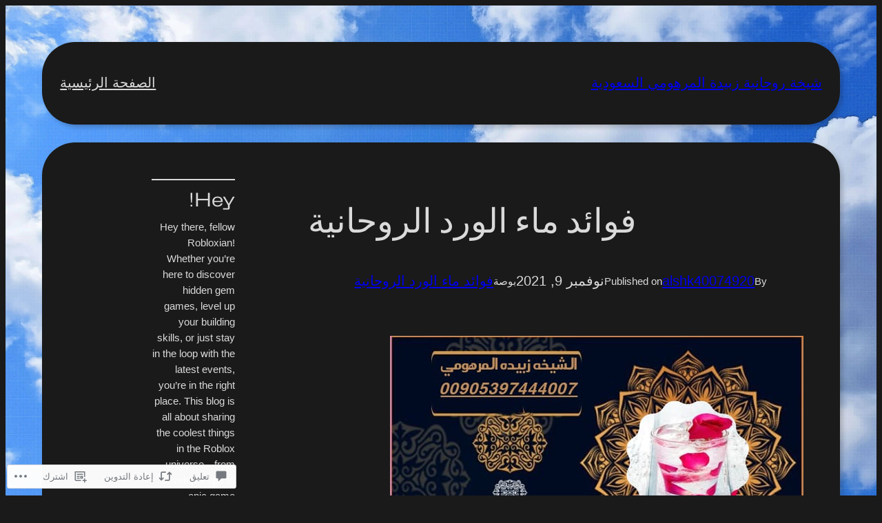

--- FILE ---
content_type: text/html; charset=UTF-8
request_url: https://alshik.net/2021/11/09/%D9%81%D9%88%D8%A7%D8%A6%D8%AF-%D9%85%D8%A7%D8%A1-%D8%A7%D9%84%D9%88%D8%B1%D8%AF-%D8%A7%D9%84%D8%B1%D9%88%D8%AD%D8%A7%D9%86%D9%8A%D8%A9/
body_size: 64483
content:
<!DOCTYPE html>
<html dir="rtl" lang="ar">
<head>
	<meta charset="UTF-8" />
	<meta name="viewport" content="width=device-width, initial-scale=1" />
<meta name='robots' content='max-image-preview:large' />

<!-- Async WordPress.com Remote Login -->
<script id="wpcom_remote_login_js">
var wpcom_remote_login_extra_auth = '';
function wpcom_remote_login_remove_dom_node_id( element_id ) {
	var dom_node = document.getElementById( element_id );
	if ( dom_node ) { dom_node.parentNode.removeChild( dom_node ); }
}
function wpcom_remote_login_remove_dom_node_classes( class_name ) {
	var dom_nodes = document.querySelectorAll( '.' + class_name );
	for ( var i = 0; i < dom_nodes.length; i++ ) {
		dom_nodes[ i ].parentNode.removeChild( dom_nodes[ i ] );
	}
}
function wpcom_remote_login_final_cleanup() {
	wpcom_remote_login_remove_dom_node_classes( "wpcom_remote_login_msg" );
	wpcom_remote_login_remove_dom_node_id( "wpcom_remote_login_key" );
	wpcom_remote_login_remove_dom_node_id( "wpcom_remote_login_validate" );
	wpcom_remote_login_remove_dom_node_id( "wpcom_remote_login_js" );
	wpcom_remote_login_remove_dom_node_id( "wpcom_request_access_iframe" );
	wpcom_remote_login_remove_dom_node_id( "wpcom_request_access_styles" );
}

// Watch for messages back from the remote login
window.addEventListener( "message", function( e ) {
	if ( e.origin === "https://r-login.wordpress.com" ) {
		var data = {};
		try {
			data = JSON.parse( e.data );
		} catch( e ) {
			wpcom_remote_login_final_cleanup();
			return;
		}

		if ( data.msg === 'LOGIN' ) {
			// Clean up the login check iframe
			wpcom_remote_login_remove_dom_node_id( "wpcom_remote_login_key" );

			var id_regex = new RegExp( /^[0-9]+$/ );
			var token_regex = new RegExp( /^.*|.*|.*$/ );
			if (
				token_regex.test( data.token )
				&& id_regex.test( data.wpcomid )
			) {
				// We have everything we need to ask for a login
				var script = document.createElement( "script" );
				script.setAttribute( "id", "wpcom_remote_login_validate" );
				script.src = '/remote-login.php?wpcom_remote_login=validate'
					+ '&wpcomid=' + data.wpcomid
					+ '&token=' + encodeURIComponent( data.token )
					+ '&host=' + window.location.protocol
					+ '//' + window.location.hostname
					+ '&postid=2184'
					+ '&is_singular=1';
				document.body.appendChild( script );
			}

			return;
		}

		// Safari ITP, not logged in, so redirect
		if ( data.msg === 'LOGIN-REDIRECT' ) {
			window.location = 'https://wordpress.com/log-in?redirect_to=' + window.location.href;
			return;
		}

		// Safari ITP, storage access failed, remove the request
		if ( data.msg === 'LOGIN-REMOVE' ) {
			var css_zap = 'html { -webkit-transition: margin-top 1s; transition: margin-top 1s; } /* 9001 */ html { margin-top: 0 !important; } * html body { margin-top: 0 !important; } @media screen and ( max-width: 782px ) { html { margin-top: 0 !important; } * html body { margin-top: 0 !important; } }';
			var style_zap = document.createElement( 'style' );
			style_zap.type = 'text/css';
			style_zap.appendChild( document.createTextNode( css_zap ) );
			document.body.appendChild( style_zap );

			var e = document.getElementById( 'wpcom_request_access_iframe' );
			e.parentNode.removeChild( e );

			document.cookie = 'wordpress_com_login_access=denied; path=/; max-age=31536000';

			return;
		}

		// Safari ITP
		if ( data.msg === 'REQUEST_ACCESS' ) {
			console.log( 'request access: safari' );

			// Check ITP iframe enable/disable knob
			if ( wpcom_remote_login_extra_auth !== 'safari_itp_iframe' ) {
				return;
			}

			// If we are in a "private window" there is no ITP.
			var private_window = false;
			try {
				var opendb = window.openDatabase( null, null, null, null );
			} catch( e ) {
				private_window = true;
			}

			if ( private_window ) {
				console.log( 'private window' );
				return;
			}

			var iframe = document.createElement( 'iframe' );
			iframe.id = 'wpcom_request_access_iframe';
			iframe.setAttribute( 'scrolling', 'no' );
			iframe.setAttribute( 'sandbox', 'allow-storage-access-by-user-activation allow-scripts allow-same-origin allow-top-navigation-by-user-activation' );
			iframe.src = 'https://r-login.wordpress.com/remote-login.php?wpcom_remote_login=request_access&origin=' + encodeURIComponent( data.origin ) + '&wpcomid=' + encodeURIComponent( data.wpcomid );

			var css = 'html { -webkit-transition: margin-top 1s; transition: margin-top 1s; } /* 9001 */ html { margin-top: 46px !important; } * html body { margin-top: 46px !important; } @media screen and ( max-width: 660px ) { html { margin-top: 71px !important; } * html body { margin-top: 71px !important; } #wpcom_request_access_iframe { display: block; height: 71px !important; } } #wpcom_request_access_iframe { border: 0px; height: 46px; position: fixed; top: 0; left: 0; width: 100%; min-width: 100%; z-index: 99999; background: #23282d; } ';

			var style = document.createElement( 'style' );
			style.type = 'text/css';
			style.id = 'wpcom_request_access_styles';
			style.appendChild( document.createTextNode( css ) );
			document.body.appendChild( style );

			document.body.appendChild( iframe );
		}

		if ( data.msg === 'DONE' ) {
			wpcom_remote_login_final_cleanup();
		}
	}
}, false );

// Inject the remote login iframe after the page has had a chance to load
// more critical resources
window.addEventListener( "DOMContentLoaded", function( e ) {
	var iframe = document.createElement( "iframe" );
	iframe.style.display = "none";
	iframe.setAttribute( "scrolling", "no" );
	iframe.setAttribute( "id", "wpcom_remote_login_key" );
	iframe.src = "https://r-login.wordpress.com/remote-login.php"
		+ "?wpcom_remote_login=key"
		+ "&origin=aHR0cHM6Ly9hbHNoaWsubmV0"
		+ "&wpcomid=194436087"
		+ "&time=" + Math.floor( Date.now() / 1000 );
	document.body.appendChild( iframe );
}, false );
</script>
<title>فوائد ماء الورد الروحانية &#8211; شيخة روحانية زبيدة المرهومي السعودية</title>
<link rel='dns-prefetch' href='//s0.wp.com' />
<link rel='dns-prefetch' href='//widgets.wp.com' />
<link rel='dns-prefetch' href='//wordpress.com' />
<link rel="alternate" type="application/rss+xml" title="شيخة روحانية زبيدة المرهومي السعودية &raquo; الخلاصة" href="https://alshik.net/feed/" />
<link rel="alternate" type="application/rss+xml" title="شيخة روحانية زبيدة المرهومي السعودية &raquo; خلاصة التعليقات" href="https://alshik.net/comments/feed/" />
<link rel="alternate" type="application/rss+xml" title="شيخة روحانية زبيدة المرهومي السعودية &raquo; فوائد ماء الورد&nbsp;الروحانية خلاصة التعليقات" href="https://alshik.net/2021/11/09/%d9%81%d9%88%d8%a7%d8%a6%d8%af-%d9%85%d8%a7%d8%a1-%d8%a7%d9%84%d9%88%d8%b1%d8%af-%d8%a7%d9%84%d8%b1%d9%88%d8%ad%d8%a7%d9%86%d9%8a%d8%a9/feed/" />
	<script type="text/javascript">
		/* <![CDATA[ */
		function addLoadEvent(func) {
			var oldonload = window.onload;
			if (typeof window.onload != 'function') {
				window.onload = func;
			} else {
				window.onload = function () {
					oldonload();
					func();
				}
			}
		}
		/* ]]> */
	</script>
	<link rel='stylesheet' id='jetpack_related-posts-rtl-css' href='/wp-content/mu-plugins/jetpack-plugin/sun/modules/related-posts/related-posts-rtl.css?m=1753279645i&#038;ver=20240116' media='all' />
<link crossorigin='anonymous' rel='stylesheet' id='all-css-2-1' href='/wp-content/mu-plugins/likes/rtl/jetpack-likes-rtl.css?m=1743883414i&cssminify=yes' type='text/css' media='all' />
<style id='wp-block-site-title-inline-css'>
.wp-block-site-title{box-sizing:border-box}.wp-block-site-title :where(a){color:inherit;font-family:inherit;font-size:inherit;font-style:inherit;font-weight:inherit;letter-spacing:inherit;line-height:inherit;text-decoration:inherit}
/*# sourceURL=https://s0.wp.com/wp-content/plugins/gutenberg-core/v22.4.2/build/styles/block-library/site-title/style.min.css */
</style>
<style id='wp-block-navigation-link-inline-css'>
.wp-block-navigation .wp-block-navigation-item__label{overflow-wrap:break-word}.wp-block-navigation .wp-block-navigation-item__description{display:none}.link-ui-tools{outline:1px solid #f0f0f0;padding:8px}.link-ui-block-inserter{padding-top:8px}.link-ui-block-inserter__back{margin-right:8px;text-transform:uppercase}
/*# sourceURL=https://s0.wp.com/wp-content/plugins/gutenberg-core/v22.4.2/build/styles/block-library/navigation-link/style.min.css */
</style>
<link rel='stylesheet' id='wp-block-navigation-rtl-css' href='https://s0.wp.com/wp-content/plugins/gutenberg-core/v22.4.2/build/styles/block-library/navigation/style-rtl.min.css?m=1769608164i&#038;ver=22.4.2' media='all' />
<style id='roblog-navigation-inline-css'>
.wp-block-navigation .wp-block-navigation__submenu-container .wp-block-navigation-item a:not(.wp-element-button),
.wp-block-navigation .wp-block-navigation__submenu-container .wp-block-navigation-submenu a:not(.wp-element-button),
.wp-block-navigation .wp-block-navigation__submenu-container .wp-block-navigation-submenu button.wp-block-navigation-item__content,
.wp-block-navigation .wp-block-navigation__submenu-container .wp-block-pages-list__item button.wp-block-navigation-item__content {
	padding: 0.5em;
}
.wp-block-navigation:not(.has-background) .wp-block-navigation__submenu-container {
	border-color: var(--wp--preset--color--theme-6);
	border-width: 1px;
}
.wp-block-navigation__responsive-container.is-menu-open .wp-block-navigation__responsive-container-content .wp-block-navigation__submenu-container {
	padding-top: var(--wp--preset--spacing--20);
}
.wp-block-navigation__responsive-container.is-menu-open .wp-block-navigation__responsive-container-content .has-child .wp-block-navigation__submenu-container {
	padding-right: var(--wp--preset--spacing--20);
	padding-left: var(--wp--preset--spacing--20);
}

/*# sourceURL=https://s0.wp.com/wp-content/themes/pub/roblog/assets/css/blocks/navigation.css */
</style>
<style id='wp-block-group-inline-css'>
.wp-block-group{box-sizing:border-box}:where(.wp-block-group.wp-block-group-is-layout-constrained){position:relative}
/*# sourceURL=https://s0.wp.com/wp-content/plugins/gutenberg-core/v22.4.2/build/styles/block-library/group/style.min.css */
</style>
<style id='wp-block-post-title-inline-css'>
.wp-block-post-title{box-sizing:border-box;word-break:break-word}.wp-block-post-title :where(a){display:inline-block;font-family:inherit;font-size:inherit;font-style:inherit;font-weight:inherit;letter-spacing:inherit;line-height:inherit;text-decoration:inherit}
/*# sourceURL=https://s0.wp.com/wp-content/plugins/gutenberg-core/v22.4.2/build/styles/block-library/post-title/style.min.css */
</style>
<style id='wp-block-paragraph-inline-css'>
.is-small-text{font-size:.875em}.is-regular-text{font-size:1em}.is-large-text{font-size:2.25em}.is-larger-text{font-size:3em}.has-drop-cap:not(:focus):first-letter{float:right;font-size:8.4em;font-style:normal;font-weight:100;line-height:.68;margin:.05em 0 0 .1em;text-transform:uppercase}body.rtl .has-drop-cap:not(:focus):first-letter{float:none;margin-right:.1em}p.has-drop-cap.has-background{overflow:hidden}:root :where(p.has-background){padding:1.25em 2.375em}:where(p.has-text-color:not(.has-link-color)) a{color:inherit}p.has-text-align-left[style*="writing-mode:vertical-lr"],p.has-text-align-right[style*="writing-mode:vertical-rl"]{rotate:180deg}
/*# sourceURL=https://s0.wp.com/wp-content/plugins/gutenberg-core/v22.4.2/build/styles/block-library/paragraph/style.min.css */
</style>
<style id='wp-block-post-author-name-inline-css'>
.wp-block-post-author-name{box-sizing:border-box}
/*# sourceURL=https://s0.wp.com/wp-content/plugins/gutenberg-core/v22.4.2/build/styles/block-library/post-author-name/style.min.css */
</style>
<style id='wp-block-post-date-inline-css'>
.wp-block-post-date{box-sizing:border-box}
/*# sourceURL=https://s0.wp.com/wp-content/plugins/gutenberg-core/v22.4.2/build/styles/block-library/post-date/style.min.css */
</style>
<style id='wp-block-post-terms-inline-css'>
.wp-block-post-terms{box-sizing:border-box}.wp-block-post-terms .wp-block-post-terms__separator{white-space:pre-wrap}
/*# sourceURL=https://s0.wp.com/wp-content/plugins/gutenberg-core/v22.4.2/build/styles/block-library/post-terms/style.min.css */
</style>
<style id='roblog-post-terms-inline-css'>
.wp-block-post-terms.is-style-pill a,
.wp-block-post-terms.is-style-pill span:not([class],
[data-rich-text-placeholder]) {
	background-color: var(--wp--preset--color--theme-5);
	border: 2px solid var(--wp--preset--color--theme-5);
	border-radius: 999px;
	color: var(--wp--preset--color--theme-2);
	display: inline-block;
	font-size: var(--wp--preset--font-size--custom-9);
	line-height: 1;
	margin: 4px 0;
	padding: 4px 10px;
}
.wp-block-post-terms.is-style-pill a:hover,
.wp-block-post-terms.is-style-pill a:focus {
	background-color: var(--wp--preset--color--theme-4);
	border-color: var(--wp--preset--color--theme-4);
	color: var(--wp--preset--color--theme-1);
	text-decoration: none;
}
.wp-block-post-terms.is-style-pill .wp-block-post-terms__separator {
	visibility: hidden;
}

/*# sourceURL=https://s0.wp.com/wp-content/themes/pub/roblog/assets/css/blocks/post-terms.css */
</style>
<style id='wp-block-post-featured-image-inline-css'>
.wp-block-post-featured-image{margin-left:0;margin-right:0}.wp-block-post-featured-image a{display:block;height:100%}.wp-block-post-featured-image :where(img){box-sizing:border-box;height:auto;max-width:100%;vertical-align:bottom;width:100%}.wp-block-post-featured-image.alignfull img,.wp-block-post-featured-image.alignwide img{width:100%}.wp-block-post-featured-image .wp-block-post-featured-image__overlay.has-background-dim{background-color:#000;inset:0;position:absolute}.wp-block-post-featured-image{position:relative}.wp-block-post-featured-image .wp-block-post-featured-image__overlay.has-background-gradient{background-color:initial}.wp-block-post-featured-image .wp-block-post-featured-image__overlay.has-background-dim-0{opacity:0}.wp-block-post-featured-image .wp-block-post-featured-image__overlay.has-background-dim-10{opacity:.1}.wp-block-post-featured-image .wp-block-post-featured-image__overlay.has-background-dim-20{opacity:.2}.wp-block-post-featured-image .wp-block-post-featured-image__overlay.has-background-dim-30{opacity:.3}.wp-block-post-featured-image .wp-block-post-featured-image__overlay.has-background-dim-40{opacity:.4}.wp-block-post-featured-image .wp-block-post-featured-image__overlay.has-background-dim-50{opacity:.5}.wp-block-post-featured-image .wp-block-post-featured-image__overlay.has-background-dim-60{opacity:.6}.wp-block-post-featured-image .wp-block-post-featured-image__overlay.has-background-dim-70{opacity:.7}.wp-block-post-featured-image .wp-block-post-featured-image__overlay.has-background-dim-80{opacity:.8}.wp-block-post-featured-image .wp-block-post-featured-image__overlay.has-background-dim-90{opacity:.9}.wp-block-post-featured-image .wp-block-post-featured-image__overlay.has-background-dim-100{opacity:1}.wp-block-post-featured-image:where(.alignleft,.alignright){width:100%}
/*# sourceURL=https://s0.wp.com/wp-content/plugins/gutenberg-core/v22.4.2/build/styles/block-library/post-featured-image/style.min.css */
</style>
<style id='wp-block-post-content-inline-css'>
.wp-block-post-content{display:flow-root}
/*# sourceURL=https://s0.wp.com/wp-content/plugins/gutenberg-core/v22.4.2/build/styles/block-library/post-content/style.min.css */
</style>
<style id='wp-block-heading-inline-css'>
h1:where(.wp-block-heading).has-background,h2:where(.wp-block-heading).has-background,h3:where(.wp-block-heading).has-background,h4:where(.wp-block-heading).has-background,h5:where(.wp-block-heading).has-background,h6:where(.wp-block-heading).has-background{padding:1.25em 2.375em}h1.has-text-align-left[style*=writing-mode]:where([style*=vertical-lr]),h1.has-text-align-right[style*=writing-mode]:where([style*=vertical-rl]),h2.has-text-align-left[style*=writing-mode]:where([style*=vertical-lr]),h2.has-text-align-right[style*=writing-mode]:where([style*=vertical-rl]),h3.has-text-align-left[style*=writing-mode]:where([style*=vertical-lr]),h3.has-text-align-right[style*=writing-mode]:where([style*=vertical-rl]),h4.has-text-align-left[style*=writing-mode]:where([style*=vertical-lr]),h4.has-text-align-right[style*=writing-mode]:where([style*=vertical-rl]),h5.has-text-align-left[style*=writing-mode]:where([style*=vertical-lr]),h5.has-text-align-right[style*=writing-mode]:where([style*=vertical-rl]),h6.has-text-align-left[style*=writing-mode]:where([style*=vertical-lr]),h6.has-text-align-right[style*=writing-mode]:where([style*=vertical-rl]){rotate:180deg}
/*# sourceURL=https://s0.wp.com/wp-content/plugins/gutenberg-core/v22.4.2/build/styles/block-library/heading/style.min.css */
</style>
<style id='wp-block-post-navigation-link-inline-css'>
.wp-block-post-navigation-link .wp-block-post-navigation-link__arrow-previous{display:inline-block;margin-left:1ch}.wp-block-post-navigation-link .wp-block-post-navigation-link__arrow-previous:not(.is-arrow-chevron){transform:scaleX(-1)}.wp-block-post-navigation-link .wp-block-post-navigation-link__arrow-next{display:inline-block;margin-right:1ch}.wp-block-post-navigation-link .wp-block-post-navigation-link__arrow-next:not(.is-arrow-chevron){transform:scaleX(-1)}.wp-block-post-navigation-link.has-text-align-left[style*="writing-mode: vertical-lr"],.wp-block-post-navigation-link.has-text-align-right[style*="writing-mode: vertical-rl"]{rotate:180deg}
/*# sourceURL=https://s0.wp.com/wp-content/plugins/gutenberg-core/v22.4.2/build/styles/block-library/post-navigation-link/style.min.css */
</style>
<style id='wp-block-separator-inline-css'>
@charset "UTF-8";.wp-block-separator{border:none;border-top:2px solid}:root :where(.wp-block-separator.is-style-dots){height:auto;line-height:1;text-align:center}:root :where(.wp-block-separator.is-style-dots):before{color:currentColor;content:"···";font-family:serif;font-size:1.5em;letter-spacing:2em;padding-left:2em}.wp-block-separator.is-style-dots{background:none!important;border:none!important}
/*# sourceURL=https://s0.wp.com/wp-content/plugins/gutenberg-core/v22.4.2/build/styles/block-library/separator/style.min.css */
</style>
<style id='roblog-separator-inline-css'>
.wp-block-separator:not(.is-style-wide):not(.is-style-dots):not(.alignwide):not(.alignfull) {
	width: 162px;
}

/*# sourceURL=https://s0.wp.com/wp-content/themes/pub/roblog/assets/css/blocks/separator.css */
</style>
<style id='wp-block-post-comments-form-inline-css'>
:where(.wp-block-post-comments-form input:not([type=submit])),:where(.wp-block-post-comments-form textarea){border:1px solid #949494;font-family:inherit;font-size:1em}:where(.wp-block-post-comments-form input:where(:not([type=submit]):not([type=checkbox]))),:where(.wp-block-post-comments-form textarea){padding:calc(.667em + 2px)}.wp-block-post-comments-form{box-sizing:border-box}.wp-block-post-comments-form[style*=font-weight] :where(.comment-reply-title){font-weight:inherit}.wp-block-post-comments-form[style*=font-family] :where(.comment-reply-title){font-family:inherit}.wp-block-post-comments-form[class*=-font-size] :where(.comment-reply-title),.wp-block-post-comments-form[style*=font-size] :where(.comment-reply-title){font-size:inherit}.wp-block-post-comments-form[style*=line-height] :where(.comment-reply-title){line-height:inherit}.wp-block-post-comments-form[style*=font-style] :where(.comment-reply-title){font-style:inherit}.wp-block-post-comments-form[style*=letter-spacing] :where(.comment-reply-title){letter-spacing:inherit}.wp-block-post-comments-form :where(input[type=submit]){box-shadow:none;cursor:pointer;display:inline-block;overflow-wrap:break-word;text-align:center}.wp-block-post-comments-form .comment-form input:not([type=submit]):not([type=checkbox]):not([type=hidden]),.wp-block-post-comments-form .comment-form textarea{box-sizing:border-box;display:block;width:100%}.wp-block-post-comments-form .comment-form-author label,.wp-block-post-comments-form .comment-form-email label,.wp-block-post-comments-form .comment-form-url label{display:block;margin-bottom:.25em}.wp-block-post-comments-form .comment-form-cookies-consent{display:flex;gap:.25em}.wp-block-post-comments-form .comment-form-cookies-consent #wp-comment-cookies-consent{margin-top:.35em}.wp-block-post-comments-form .comment-reply-title{margin-bottom:0}.wp-block-post-comments-form .comment-reply-title :where(small){font-size:var(--wp--preset--font-size--medium,smaller);margin-right:.5em}
/*# sourceURL=https://s0.wp.com/wp-content/plugins/gutenberg-core/v22.4.2/build/styles/block-library/post-comments-form/style.min.css */
</style>
<style id='wp-block-buttons-inline-css'>
.wp-block-buttons{box-sizing:border-box}.wp-block-buttons.is-vertical{flex-direction:column}.wp-block-buttons.is-vertical>.wp-block-button:last-child{margin-bottom:0}.wp-block-buttons>.wp-block-button{display:inline-block;margin:0}.wp-block-buttons.is-content-justification-left{justify-content:flex-start}.wp-block-buttons.is-content-justification-left.is-vertical{align-items:flex-start}.wp-block-buttons.is-content-justification-center{justify-content:center}.wp-block-buttons.is-content-justification-center.is-vertical{align-items:center}.wp-block-buttons.is-content-justification-right{justify-content:flex-end}.wp-block-buttons.is-content-justification-right.is-vertical{align-items:flex-end}.wp-block-buttons.is-content-justification-space-between{justify-content:space-between}.wp-block-buttons.aligncenter{text-align:center}.wp-block-buttons:not(.is-content-justification-space-between,.is-content-justification-right,.is-content-justification-left,.is-content-justification-center) .wp-block-button.aligncenter{margin-left:auto;margin-right:auto;width:100%}.wp-block-buttons[style*=text-decoration] .wp-block-button,.wp-block-buttons[style*=text-decoration] .wp-block-button__link{text-decoration:inherit}.wp-block-buttons.has-custom-font-size .wp-block-button__link{font-size:inherit}.wp-block-buttons .wp-block-button__link{width:100%}.wp-block-button.aligncenter{text-align:center}
/*# sourceURL=https://s0.wp.com/wp-content/plugins/gutenberg-core/v22.4.2/build/styles/block-library/buttons/style.min.css */
</style>
<style id='wp-block-button-inline-css'>
.wp-block-button__link{align-content:center;box-sizing:border-box;cursor:pointer;display:inline-block;height:100%;text-align:center;word-break:break-word}.wp-block-button__link.aligncenter{text-align:center}.wp-block-button__link.alignright{text-align:right}:where(.wp-block-button__link){border-radius:9999px;box-shadow:none;padding:calc(.667em + 2px) calc(1.333em + 2px);text-decoration:none}.wp-block-button[style*=text-decoration] .wp-block-button__link{text-decoration:inherit}.wp-block-buttons>.wp-block-button.has-custom-width{max-width:none}.wp-block-buttons>.wp-block-button.has-custom-width .wp-block-button__link{width:100%}.wp-block-buttons>.wp-block-button.has-custom-font-size .wp-block-button__link{font-size:inherit}.wp-block-buttons>.wp-block-button.wp-block-button__width-25{width:calc(25% - var(--wp--style--block-gap, .5em)*.75)}.wp-block-buttons>.wp-block-button.wp-block-button__width-50{width:calc(50% - var(--wp--style--block-gap, .5em)*.5)}.wp-block-buttons>.wp-block-button.wp-block-button__width-75{width:calc(75% - var(--wp--style--block-gap, .5em)*.25)}.wp-block-buttons>.wp-block-button.wp-block-button__width-100{flex-basis:100%;width:100%}.wp-block-buttons.is-vertical>.wp-block-button.wp-block-button__width-25{width:25%}.wp-block-buttons.is-vertical>.wp-block-button.wp-block-button__width-50{width:50%}.wp-block-buttons.is-vertical>.wp-block-button.wp-block-button__width-75{width:75%}.wp-block-button.is-style-squared,.wp-block-button__link.wp-block-button.is-style-squared{border-radius:0}.wp-block-button.no-border-radius,.wp-block-button__link.no-border-radius{border-radius:0!important}:root :where(.wp-block-button .wp-block-button__link.is-style-outline),:root :where(.wp-block-button.is-style-outline>.wp-block-button__link){border:2px solid;padding:.667em 1.333em}:root :where(.wp-block-button .wp-block-button__link.is-style-outline:not(.has-text-color)),:root :where(.wp-block-button.is-style-outline>.wp-block-button__link:not(.has-text-color)){color:currentColor}:root :where(.wp-block-button .wp-block-button__link.is-style-outline:not(.has-background)),:root :where(.wp-block-button.is-style-outline>.wp-block-button__link:not(.has-background)){background-color:initial;background-image:none}
/*# sourceURL=https://s0.wp.com/wp-content/plugins/gutenberg-core/v22.4.2/build/styles/block-library/button/style.min.css */
</style>
<style id='roblog-post-comments-form-inline-css'>
.wp-block-post-comments-form .comment-form input:not([type=submit]):not([type=checkbox]),
.wp-block-post-comments-form .comment-form textarea {
	border-color: var(--wp--preset--color--theme-1);
	border-radius: 6px;
	line-height: inherit;
}
.wp-block-post-comments-form .comment-form > * {
	margin-top: var(--wp--style--block-gap);
	margin-bottom: 0;
}
.wp-block-post-comments-form .comment-reply-title {
	font-size: var(--wp--preset--font-size--custom-6);
	line-height: 1.142857143;
	margin-top: var(--wp--style--block-gap);
}

.wp-block-post-comments-form .comment-form > .comment-subscription-form {
	margin-top: var(--wp--preset--spacing--20);
}

/*# sourceURL=https://s0.wp.com/wp-content/themes/pub/roblog/assets/css/blocks/post-comments-form.css */
</style>
<style id='wp-block-comments-inline-css'>
.wp-block-post-comments{box-sizing:border-box}.wp-block-post-comments .alignleft{float:right}.wp-block-post-comments .alignright{float:left}.wp-block-post-comments .navigation:after{clear:both;content:"";display:table}.wp-block-post-comments .commentlist{clear:both;list-style:none;margin:0;padding:0}.wp-block-post-comments .commentlist .comment{min-height:2.25em;padding-right:3.25em}.wp-block-post-comments .commentlist .comment p{font-size:1em;line-height:1.8;margin:1em 0}.wp-block-post-comments .commentlist .children{list-style:none;margin:0;padding:0}.wp-block-post-comments .comment-author{line-height:1.5}.wp-block-post-comments .comment-author .avatar{border-radius:1.5em;display:block;float:right;height:2.5em;margin-left:.75em;margin-top:.5em;width:2.5em}.wp-block-post-comments .comment-author cite{font-style:normal}.wp-block-post-comments .comment-meta{font-size:.875em;line-height:1.5}.wp-block-post-comments .comment-meta b{font-weight:400}.wp-block-post-comments .comment-meta .comment-awaiting-moderation{display:block;margin-bottom:1em;margin-top:1em}.wp-block-post-comments .comment-body .commentmetadata{font-size:.875em}.wp-block-post-comments .comment-form-author label,.wp-block-post-comments .comment-form-comment label,.wp-block-post-comments .comment-form-email label,.wp-block-post-comments .comment-form-url label{display:block;margin-bottom:.25em}.wp-block-post-comments .comment-form input:not([type=submit]):not([type=checkbox]),.wp-block-post-comments .comment-form textarea{box-sizing:border-box;display:block;width:100%}.wp-block-post-comments .comment-form-cookies-consent{display:flex;gap:.25em}.wp-block-post-comments .comment-form-cookies-consent #wp-comment-cookies-consent{margin-top:.35em}.wp-block-post-comments .comment-reply-title{margin-bottom:0}.wp-block-post-comments .comment-reply-title :where(small){font-size:var(--wp--preset--font-size--medium,smaller);margin-right:.5em}.wp-block-post-comments .reply{font-size:.875em;margin-bottom:1.4em}.wp-block-post-comments input:not([type=submit]),.wp-block-post-comments textarea{border:1px solid #949494;font-family:inherit;font-size:1em}.wp-block-post-comments input:not([type=submit]):not([type=checkbox]),.wp-block-post-comments textarea{padding:calc(.667em + 2px)}:where(.wp-block-post-comments input[type=submit]){border:none}.wp-block-comments{box-sizing:border-box}
/*# sourceURL=https://s0.wp.com/wp-content/plugins/gutenberg-core/v22.4.2/build/styles/block-library/comments/style.min.css */
</style>
<link rel='stylesheet' id='wp-block-social-links-rtl-css' href='https://s0.wp.com/wp-content/plugins/gutenberg-core/v22.4.2/build/styles/block-library/social-links/style-rtl.min.css?m=1769608164i&#038;ver=22.4.2' media='all' />
<style id='jetpack-block-subscriptions-inline-css'>
.is-style-compact .is-not-subscriber .wp-block-button__link,.is-style-compact .is-not-subscriber .wp-block-jetpack-subscriptions__button{border-end-start-radius:0!important;border-start-start-radius:0!important;margin-inline-start:0!important}.is-style-compact .is-not-subscriber .components-text-control__input,.is-style-compact .is-not-subscriber p#subscribe-email input[type=email]{border-end-end-radius:0!important;border-start-end-radius:0!important}.is-style-compact:not(.wp-block-jetpack-subscriptions__use-newline) .components-text-control__input{border-inline-end-width:0!important}.wp-block-jetpack-subscriptions.wp-block-jetpack-subscriptions__supports-newline .wp-block-jetpack-subscriptions__form-container{display:flex;flex-direction:column}.wp-block-jetpack-subscriptions.wp-block-jetpack-subscriptions__supports-newline:not(.wp-block-jetpack-subscriptions__use-newline) .is-not-subscriber .wp-block-jetpack-subscriptions__form-elements{align-items:flex-start;display:flex}.wp-block-jetpack-subscriptions.wp-block-jetpack-subscriptions__supports-newline:not(.wp-block-jetpack-subscriptions__use-newline) p#subscribe-submit{display:flex;justify-content:center}.wp-block-jetpack-subscriptions.wp-block-jetpack-subscriptions__supports-newline .wp-block-jetpack-subscriptions__form .wp-block-jetpack-subscriptions__button,.wp-block-jetpack-subscriptions.wp-block-jetpack-subscriptions__supports-newline .wp-block-jetpack-subscriptions__form .wp-block-jetpack-subscriptions__textfield .components-text-control__input,.wp-block-jetpack-subscriptions.wp-block-jetpack-subscriptions__supports-newline .wp-block-jetpack-subscriptions__form button,.wp-block-jetpack-subscriptions.wp-block-jetpack-subscriptions__supports-newline .wp-block-jetpack-subscriptions__form input[type=email],.wp-block-jetpack-subscriptions.wp-block-jetpack-subscriptions__supports-newline form .wp-block-jetpack-subscriptions__button,.wp-block-jetpack-subscriptions.wp-block-jetpack-subscriptions__supports-newline form .wp-block-jetpack-subscriptions__textfield .components-text-control__input,.wp-block-jetpack-subscriptions.wp-block-jetpack-subscriptions__supports-newline form button,.wp-block-jetpack-subscriptions.wp-block-jetpack-subscriptions__supports-newline form input[type=email]{box-sizing:border-box;cursor:pointer;line-height:1.3;min-width:auto!important;white-space:nowrap!important}.wp-block-jetpack-subscriptions.wp-block-jetpack-subscriptions__supports-newline .wp-block-jetpack-subscriptions__form input[type=email]::placeholder,.wp-block-jetpack-subscriptions.wp-block-jetpack-subscriptions__supports-newline .wp-block-jetpack-subscriptions__form input[type=email]:disabled,.wp-block-jetpack-subscriptions.wp-block-jetpack-subscriptions__supports-newline form input[type=email]::placeholder,.wp-block-jetpack-subscriptions.wp-block-jetpack-subscriptions__supports-newline form input[type=email]:disabled{color:currentColor;opacity:.5}.wp-block-jetpack-subscriptions.wp-block-jetpack-subscriptions__supports-newline .wp-block-jetpack-subscriptions__form .wp-block-jetpack-subscriptions__button,.wp-block-jetpack-subscriptions.wp-block-jetpack-subscriptions__supports-newline .wp-block-jetpack-subscriptions__form button,.wp-block-jetpack-subscriptions.wp-block-jetpack-subscriptions__supports-newline form .wp-block-jetpack-subscriptions__button,.wp-block-jetpack-subscriptions.wp-block-jetpack-subscriptions__supports-newline form button{border-color:#0000;border-style:solid}.wp-block-jetpack-subscriptions.wp-block-jetpack-subscriptions__supports-newline .wp-block-jetpack-subscriptions__form .wp-block-jetpack-subscriptions__textfield,.wp-block-jetpack-subscriptions.wp-block-jetpack-subscriptions__supports-newline .wp-block-jetpack-subscriptions__form p#subscribe-email,.wp-block-jetpack-subscriptions.wp-block-jetpack-subscriptions__supports-newline form .wp-block-jetpack-subscriptions__textfield,.wp-block-jetpack-subscriptions.wp-block-jetpack-subscriptions__supports-newline form p#subscribe-email{background:#0000;flex-grow:1}.wp-block-jetpack-subscriptions.wp-block-jetpack-subscriptions__supports-newline .wp-block-jetpack-subscriptions__form .wp-block-jetpack-subscriptions__textfield .components-base-control__field,.wp-block-jetpack-subscriptions.wp-block-jetpack-subscriptions__supports-newline .wp-block-jetpack-subscriptions__form .wp-block-jetpack-subscriptions__textfield .components-text-control__input,.wp-block-jetpack-subscriptions.wp-block-jetpack-subscriptions__supports-newline .wp-block-jetpack-subscriptions__form .wp-block-jetpack-subscriptions__textfield input[type=email],.wp-block-jetpack-subscriptions.wp-block-jetpack-subscriptions__supports-newline .wp-block-jetpack-subscriptions__form p#subscribe-email .components-base-control__field,.wp-block-jetpack-subscriptions.wp-block-jetpack-subscriptions__supports-newline .wp-block-jetpack-subscriptions__form p#subscribe-email .components-text-control__input,.wp-block-jetpack-subscriptions.wp-block-jetpack-subscriptions__supports-newline .wp-block-jetpack-subscriptions__form p#subscribe-email input[type=email],.wp-block-jetpack-subscriptions.wp-block-jetpack-subscriptions__supports-newline form .wp-block-jetpack-subscriptions__textfield .components-base-control__field,.wp-block-jetpack-subscriptions.wp-block-jetpack-subscriptions__supports-newline form .wp-block-jetpack-subscriptions__textfield .components-text-control__input,.wp-block-jetpack-subscriptions.wp-block-jetpack-subscriptions__supports-newline form .wp-block-jetpack-subscriptions__textfield input[type=email],.wp-block-jetpack-subscriptions.wp-block-jetpack-subscriptions__supports-newline form p#subscribe-email .components-base-control__field,.wp-block-jetpack-subscriptions.wp-block-jetpack-subscriptions__supports-newline form p#subscribe-email .components-text-control__input,.wp-block-jetpack-subscriptions.wp-block-jetpack-subscriptions__supports-newline form p#subscribe-email input[type=email]{height:auto;margin:0;width:100%}.wp-block-jetpack-subscriptions.wp-block-jetpack-subscriptions__supports-newline .wp-block-jetpack-subscriptions__form p#subscribe-email,.wp-block-jetpack-subscriptions.wp-block-jetpack-subscriptions__supports-newline .wp-block-jetpack-subscriptions__form p#subscribe-submit,.wp-block-jetpack-subscriptions.wp-block-jetpack-subscriptions__supports-newline form p#subscribe-email,.wp-block-jetpack-subscriptions.wp-block-jetpack-subscriptions__supports-newline form p#subscribe-submit{line-height:0;margin:0;padding:0}.wp-block-jetpack-subscriptions.wp-block-jetpack-subscriptions__supports-newline.wp-block-jetpack-subscriptions__show-subs .wp-block-jetpack-subscriptions__subscount{font-size:16px;margin:8px 0;text-align:end}.wp-block-jetpack-subscriptions.wp-block-jetpack-subscriptions__supports-newline.wp-block-jetpack-subscriptions__use-newline .wp-block-jetpack-subscriptions__form-elements{display:block}.wp-block-jetpack-subscriptions.wp-block-jetpack-subscriptions__supports-newline.wp-block-jetpack-subscriptions__use-newline .wp-block-jetpack-subscriptions__button,.wp-block-jetpack-subscriptions.wp-block-jetpack-subscriptions__supports-newline.wp-block-jetpack-subscriptions__use-newline button{display:inline-block;max-width:100%}.wp-block-jetpack-subscriptions.wp-block-jetpack-subscriptions__supports-newline.wp-block-jetpack-subscriptions__use-newline .wp-block-jetpack-subscriptions__subscount{text-align:start}#subscribe-submit.is-link{text-align:center;width:auto!important}#subscribe-submit.is-link a{margin-right:0!important;margin-top:0!important;width:auto!important}@keyframes jetpack-memberships_button__spinner-animation{to{transform:rotate(-1turn)}}.jetpack-memberships-spinner{display:none;height:1em;margin:0 5px 0 0;width:1em}.jetpack-memberships-spinner svg{height:100%;margin-bottom:-2px;width:100%}.jetpack-memberships-spinner-rotating{animation:jetpack-memberships_button__spinner-animation .75s linear infinite;transform-origin:center}.is-loading .jetpack-memberships-spinner{display:inline-block}body.jetpack-memberships-modal-open{overflow:hidden}dialog.jetpack-memberships-modal{opacity:1}dialog.jetpack-memberships-modal,dialog.jetpack-memberships-modal iframe{background:#0000;border:0;bottom:0;box-shadow:none;height:100%;left:0;margin:0;padding:0;position:fixed;right:0;top:0;width:100%}dialog.jetpack-memberships-modal::backdrop{background-color:#000;opacity:.7;transition:opacity .2s ease-out}dialog.jetpack-memberships-modal.is-loading,dialog.jetpack-memberships-modal.is-loading::backdrop{opacity:0}
/*# sourceURL=/wp-content/mu-plugins/jetpack-plugin/sun/_inc/blocks/subscriptions/view.rtl.css?minify=false */
</style>
<style id='wp-block-categories-inline-css'>
.wp-block-categories{box-sizing:border-box}.wp-block-categories.alignleft{margin-right:2em}.wp-block-categories.alignright{margin-left:2em}.wp-block-categories.wp-block-categories-dropdown.aligncenter{text-align:center}.wp-block-categories .wp-block-categories__label:not(.screen-reader-text){display:block;width:100%}
/*# sourceURL=https://s0.wp.com/wp-content/plugins/gutenberg-core/v22.4.2/build/styles/block-library/categories/style.min.css */
</style>
<style id='roblog-categories-inline-css'>
/* Remove the bullets */
.wp-block-categories {
	list-style: none;
}

/*# sourceURL=https://s0.wp.com/wp-content/themes/pub/roblog/assets/css/blocks/categories.css */
</style>
<style id='wp-block-tag-cloud-inline-css'>
.wp-block-tag-cloud{box-sizing:border-box}.wp-block-tag-cloud.aligncenter{justify-content:center;text-align:center}.wp-block-tag-cloud a{display:inline-block;margin-left:5px}.wp-block-tag-cloud span{display:inline-block;margin-right:5px;text-decoration:none}:root :where(.wp-block-tag-cloud.is-style-outline){display:flex;flex-wrap:wrap;gap:1ch}:root :where(.wp-block-tag-cloud.is-style-outline a){border:1px solid;font-size:unset!important;margin-left:0;padding:1ch 2ch;text-decoration:none!important}
/*# sourceURL=https://s0.wp.com/wp-content/plugins/gutenberg-core/v22.4.2/build/styles/block-library/tag-cloud/style.min.css */
</style>
<style id='roblog-tag-cloud-inline-css'>
.wp-block-tag-cloud.is-style-outline {
	font-size: var(--wp--preset--font-size--custom-9);
	line-height: 1;
}
.wp-block-tag-cloud.is-style-outline a { 
	background-color: var(--wp--preset--color--theme-5);
	border: 2px solid var(--wp--preset--color--theme-5);
	border-radius: 999px;
	color: var(--wp--preset--color--theme-2);
	padding: 4px 15px;
}
.wp-block-tag-cloud.is-style-outline a:hover,
.wp-block-tag-cloud.is-style-outline a:focus {
	background-color: var(--wp--preset--color--theme-4);
	border-color: var(--wp--preset--color--theme-4);
	color: var(--wp--preset--color--theme-1);
	text-decoration: none;
}
/* Fix for the discrepancy between the editor and the site */
.wp-block-tag-cloud.is-style-outline p.wp-block-tag-cloud {
	display: flex;
	flex-wrap: wrap;
	gap: 1ch;
	line-height: inherit;
}

/*# sourceURL=https://s0.wp.com/wp-content/themes/pub/roblog/assets/css/blocks/tag-cloud.css */
</style>
<style id='wp-block-columns-inline-css'>
.wp-block-columns{box-sizing:border-box;display:flex;flex-wrap:wrap!important}@media (min-width:782px){.wp-block-columns{flex-wrap:nowrap!important}}.wp-block-columns{align-items:normal!important}.wp-block-columns.are-vertically-aligned-top{align-items:flex-start}.wp-block-columns.are-vertically-aligned-center{align-items:center}.wp-block-columns.are-vertically-aligned-bottom{align-items:flex-end}@media (max-width:781px){.wp-block-columns:not(.is-not-stacked-on-mobile)>.wp-block-column{flex-basis:100%!important}}@media (min-width:782px){.wp-block-columns:not(.is-not-stacked-on-mobile)>.wp-block-column{flex-basis:0;flex-grow:1}.wp-block-columns:not(.is-not-stacked-on-mobile)>.wp-block-column[style*=flex-basis]{flex-grow:0}}.wp-block-columns.is-not-stacked-on-mobile{flex-wrap:nowrap!important}.wp-block-columns.is-not-stacked-on-mobile>.wp-block-column{flex-basis:0;flex-grow:1}.wp-block-columns.is-not-stacked-on-mobile>.wp-block-column[style*=flex-basis]{flex-grow:0}:where(.wp-block-columns){margin-bottom:1.75em}:where(.wp-block-columns.has-background){padding:1.25em 2.375em}.wp-block-column{flex-grow:1;min-width:0;overflow-wrap:break-word;word-break:break-word}.wp-block-column.is-vertically-aligned-top{align-self:flex-start}.wp-block-column.is-vertically-aligned-center{align-self:center}.wp-block-column.is-vertically-aligned-bottom{align-self:flex-end}.wp-block-column.is-vertically-aligned-stretch{align-self:stretch}.wp-block-column.is-vertically-aligned-bottom,.wp-block-column.is-vertically-aligned-center,.wp-block-column.is-vertically-aligned-top{width:100%}
/*# sourceURL=https://s0.wp.com/wp-content/plugins/gutenberg-core/v22.4.2/build/styles/block-library/columns/style.min.css */
</style>
<style id='wp-emoji-styles-inline-css'>

	img.wp-smiley, img.emoji {
		display: inline !important;
		border: none !important;
		box-shadow: none !important;
		height: 1em !important;
		width: 1em !important;
		margin: 0 0.07em !important;
		vertical-align: -0.1em !important;
		background: none !important;
		padding: 0 !important;
	}
/*# sourceURL=wp-emoji-styles-inline-css */
</style>
<style id='wp-block-library-inline-css'>
:root{--wp-block-synced-color:#7a00df;--wp-block-synced-color--rgb:122,0,223;--wp-bound-block-color:var(--wp-block-synced-color);--wp-editor-canvas-background:#ddd;--wp-admin-theme-color:#007cba;--wp-admin-theme-color--rgb:0,124,186;--wp-admin-theme-color-darker-10:#006ba1;--wp-admin-theme-color-darker-10--rgb:0,107,160.5;--wp-admin-theme-color-darker-20:#005a87;--wp-admin-theme-color-darker-20--rgb:0,90,135;--wp-admin-border-width-focus:2px}@media (min-resolution:192dpi){:root{--wp-admin-border-width-focus:1.5px}}.wp-element-button{cursor:pointer}:root .has-very-light-gray-background-color{background-color:#eee}:root .has-very-dark-gray-background-color{background-color:#313131}:root .has-very-light-gray-color{color:#eee}:root .has-very-dark-gray-color{color:#313131}:root .has-vivid-green-cyan-to-vivid-cyan-blue-gradient-background{background:linear-gradient(135deg,#00d084,#0693e3)}:root .has-purple-crush-gradient-background{background:linear-gradient(135deg,#34e2e4,#4721fb 50%,#ab1dfe)}:root .has-hazy-dawn-gradient-background{background:linear-gradient(135deg,#faaca8,#dad0ec)}:root .has-subdued-olive-gradient-background{background:linear-gradient(135deg,#fafae1,#67a671)}:root .has-atomic-cream-gradient-background{background:linear-gradient(135deg,#fdd79a,#004a59)}:root .has-nightshade-gradient-background{background:linear-gradient(135deg,#330968,#31cdcf)}:root .has-midnight-gradient-background{background:linear-gradient(135deg,#020381,#2874fc)}:root{--wp--preset--font-size--normal:16px;--wp--preset--font-size--huge:42px}.has-regular-font-size{font-size:1em}.has-larger-font-size{font-size:2.625em}.has-normal-font-size{font-size:var(--wp--preset--font-size--normal)}.has-huge-font-size{font-size:var(--wp--preset--font-size--huge)}:root .has-text-align-center{text-align:center}:root .has-text-align-left{text-align:left}:root .has-text-align-right{text-align:right}.has-fit-text{white-space:nowrap!important}#end-resizable-editor-section{display:none}.aligncenter{clear:both}.items-justified-left{justify-content:flex-start}.items-justified-center{justify-content:center}.items-justified-right{justify-content:flex-end}.items-justified-space-between{justify-content:space-between}.screen-reader-text{word-wrap:normal!important;border:0;clip-path:inset(50%);height:1px;margin:-1px;overflow:hidden;padding:0;position:absolute;width:1px}.screen-reader-text:focus{background-color:#ddd;clip-path:none;color:#444;display:block;font-size:1em;height:auto;left:5px;line-height:normal;padding:15px 23px 14px;text-decoration:none;top:5px;width:auto;z-index:100000}html :where(.has-border-color){border-style:solid}html :where([style*=border-top-color]){border-top-style:solid}html :where([style*=border-right-color]){border-right-style:solid}html :where([style*=border-bottom-color]){border-bottom-style:solid}html :where([style*=border-left-color]){border-left-style:solid}html :where([style*=border-width]){border-style:solid}html :where([style*=border-top-width]){border-top-style:solid}html :where([style*=border-right-width]){border-right-style:solid}html :where([style*=border-bottom-width]){border-bottom-style:solid}html :where([style*=border-left-width]){border-left-style:solid}html :where(img[class*=wp-image-]){height:auto;max-width:100%}:where(figure){margin:0 0 1em}html :where(.is-position-sticky){--wp-admin--admin-bar--position-offset:var(--wp-admin--admin-bar--height,0px)}@media screen and (max-width:600px){html :where(.is-position-sticky){--wp-admin--admin-bar--position-offset:0px}}
.has-text-align-justify {
	text-align:justify;
}
.has-text-align-justify{text-align:justify;}
/*# sourceURL=wp-block-library-inline-css */
</style>
<style id='wp-block-template-skip-link-inline-css'>

		.skip-link.screen-reader-text {
			border: 0;
			clip-path: inset(50%);
			height: 1px;
			margin: -1px;
			overflow: hidden;
			padding: 0;
			position: absolute !important;
			width: 1px;
			word-wrap: normal !important;
		}

		.skip-link.screen-reader-text:focus {
			background-color: #eee;
			clip-path: none;
			color: #444;
			display: block;
			font-size: 1em;
			height: auto;
			left: 5px;
			line-height: normal;
			padding: 15px 23px 14px;
			text-decoration: none;
			top: 5px;
			width: auto;
			z-index: 100000;
		}
/*# sourceURL=wp-block-template-skip-link-inline-css */
</style>
<link crossorigin='anonymous' rel='stylesheet' id='all-css-74-1' href='/_static/??/wp-content/mu-plugins/core-compat/wp-mediaelement.css,/wp-content/mu-plugins/wpcom-bbpress-premium-themes.css?m=1432920480j&cssminify=yes' type='text/css' media='all' />
<style id='global-styles-inline-css'>
:root{--wp--preset--aspect-ratio--square: 1;--wp--preset--aspect-ratio--4-3: 4/3;--wp--preset--aspect-ratio--3-4: 3/4;--wp--preset--aspect-ratio--3-2: 3/2;--wp--preset--aspect-ratio--2-3: 2/3;--wp--preset--aspect-ratio--16-9: 16/9;--wp--preset--aspect-ratio--9-16: 9/16;--wp--preset--color--black: #000000;--wp--preset--color--cyan-bluish-gray: #abb8c3;--wp--preset--color--white: #ffffff;--wp--preset--color--pale-pink: #f78da7;--wp--preset--color--vivid-red: #cf2e2e;--wp--preset--color--luminous-vivid-orange: #ff6900;--wp--preset--color--luminous-vivid-amber: #fcb900;--wp--preset--color--light-green-cyan: #7bdcb5;--wp--preset--color--vivid-green-cyan: #00d084;--wp--preset--color--pale-cyan-blue: #8ed1fc;--wp--preset--color--vivid-cyan-blue: #0693e3;--wp--preset--color--vivid-purple: #9b51e0;--wp--preset--color--theme-1: #1a1a1a;--wp--preset--color--theme-2: #dadada;--wp--preset--color--theme-3: #529cfc;--wp--preset--color--theme-4: #fbcf49;--wp--preset--color--theme-5: #26282d;--wp--preset--color--theme-6: #ffffff;--wp--preset--color--theme-7: #555555;--wp--preset--gradient--vivid-cyan-blue-to-vivid-purple: linear-gradient(135deg,rgb(6,147,227) 0%,rgb(155,81,224) 100%);--wp--preset--gradient--light-green-cyan-to-vivid-green-cyan: linear-gradient(135deg,rgb(122,220,180) 0%,rgb(0,208,130) 100%);--wp--preset--gradient--luminous-vivid-amber-to-luminous-vivid-orange: linear-gradient(135deg,rgb(252,185,0) 0%,rgb(255,105,0) 100%);--wp--preset--gradient--luminous-vivid-orange-to-vivid-red: linear-gradient(135deg,rgb(255,105,0) 0%,rgb(207,46,46) 100%);--wp--preset--gradient--very-light-gray-to-cyan-bluish-gray: linear-gradient(135deg,rgb(238,238,238) 0%,rgb(169,184,195) 100%);--wp--preset--gradient--cool-to-warm-spectrum: linear-gradient(135deg,rgb(74,234,220) 0%,rgb(151,120,209) 20%,rgb(207,42,186) 40%,rgb(238,44,130) 60%,rgb(251,105,98) 80%,rgb(254,248,76) 100%);--wp--preset--gradient--blush-light-purple: linear-gradient(135deg,rgb(255,206,236) 0%,rgb(152,150,240) 100%);--wp--preset--gradient--blush-bordeaux: linear-gradient(135deg,rgb(254,205,165) 0%,rgb(254,45,45) 50%,rgb(107,0,62) 100%);--wp--preset--gradient--luminous-dusk: linear-gradient(135deg,rgb(255,203,112) 0%,rgb(199,81,192) 50%,rgb(65,88,208) 100%);--wp--preset--gradient--pale-ocean: linear-gradient(135deg,rgb(255,245,203) 0%,rgb(182,227,212) 50%,rgb(51,167,181) 100%);--wp--preset--gradient--electric-grass: linear-gradient(135deg,rgb(202,248,128) 0%,rgb(113,206,126) 100%);--wp--preset--gradient--midnight: linear-gradient(135deg,rgb(2,3,129) 0%,rgb(40,116,252) 100%);--wp--preset--font-size--small: 13px;--wp--preset--font-size--medium: clamp(14px, 0.875rem + ((1vw - 3.2px) * 0.545), 20px);--wp--preset--font-size--large: clamp(22.041px, 1.378rem + ((1vw - 3.2px) * 1.269), 36px);--wp--preset--font-size--x-large: clamp(25.014px, 1.563rem + ((1vw - 3.2px) * 1.544), 42px);--wp--preset--font-size--custom-1: clamp(67px, 4.188rem + ((1vw - 3.2px) * 4.818), 120px);--wp--preset--font-size--custom-2: clamp(51px, 3.188rem + ((1vw - 3.2px) * 3.545), 90px);--wp--preset--font-size--custom-3: clamp(38px, 2.375rem + ((1vw - 3.2px) * 2.636), 67px);--wp--preset--font-size--custom-4: clamp(38px, 2.375rem + ((1vw - 3.2px) * 1.182), 51px);--wp--preset--font-size--custom-5: clamp(28px, 1.75rem + ((1vw - 3.2px) * 0.909), 38px);--wp--preset--font-size--custom-6: clamp(21px, 1.313rem + ((1vw - 3.2px) * 0.636), 28px);--wp--preset--font-size--custom-7: clamp(16px, 1rem + ((1vw - 3.2px) * 0.455), 21px);--wp--preset--font-size--custom-8: clamp(12px, 0.75rem + ((1vw - 3.2px) * 0.364), 16px);--wp--preset--font-size--custom-9: 12px;--wp--preset--font-family--albert-sans: 'Albert Sans', sans-serif;--wp--preset--font-family--alegreya: Alegreya, serif;--wp--preset--font-family--arvo: Arvo, serif;--wp--preset--font-family--bodoni-moda: 'Bodoni Moda', serif;--wp--preset--font-family--bricolage-grotesque: 'Bricolage Grotesque', sans-serif;--wp--preset--font-family--cabin: Cabin, sans-serif;--wp--preset--font-family--chivo: Chivo, sans-serif;--wp--preset--font-family--commissioner: Commissioner, sans-serif;--wp--preset--font-family--cormorant: Cormorant, serif;--wp--preset--font-family--courier-prime: 'Courier Prime', monospace;--wp--preset--font-family--crimson-pro: 'Crimson Pro', serif;--wp--preset--font-family--dm-mono: 'DM Mono', monospace;--wp--preset--font-family--dm-sans: 'DM Sans', sans-serif;--wp--preset--font-family--dm-serif-display: 'DM Serif Display', serif;--wp--preset--font-family--domine: Domine, serif;--wp--preset--font-family--eb-garamond: 'EB Garamond', serif;--wp--preset--font-family--epilogue: Epilogue, sans-serif;--wp--preset--font-family--fahkwang: Fahkwang, sans-serif;--wp--preset--font-family--figtree: Figtree, sans-serif;--wp--preset--font-family--fira-sans: 'Fira Sans', sans-serif;--wp--preset--font-family--fjalla-one: 'Fjalla One', sans-serif;--wp--preset--font-family--fraunces: Fraunces, serif;--wp--preset--font-family--gabarito: Gabarito, system-ui;--wp--preset--font-family--ibm-plex-mono: 'IBM Plex Mono', monospace;--wp--preset--font-family--ibm-plex-sans: 'IBM Plex Sans', sans-serif;--wp--preset--font-family--ibarra-real-nova: 'Ibarra Real Nova', serif;--wp--preset--font-family--instrument-serif: 'Instrument Serif', serif;--wp--preset--font-family--inter: Inter, sans-serif;--wp--preset--font-family--josefin-sans: 'Josefin Sans', sans-serif;--wp--preset--font-family--jost: Jost, sans-serif;--wp--preset--font-family--libre-baskerville: 'Libre Baskerville', serif;--wp--preset--font-family--libre-franklin: 'Libre Franklin', sans-serif;--wp--preset--font-family--literata: Literata, serif;--wp--preset--font-family--lora: Lora, serif;--wp--preset--font-family--merriweather: Merriweather, serif;--wp--preset--font-family--montserrat: Montserrat, sans-serif;--wp--preset--font-family--newsreader: Newsreader, serif;--wp--preset--font-family--noto-sans-mono: 'Noto Sans Mono', sans-serif;--wp--preset--font-family--nunito: Nunito, sans-serif;--wp--preset--font-family--open-sans: 'Open Sans', sans-serif;--wp--preset--font-family--overpass: Overpass, sans-serif;--wp--preset--font-family--pt-serif: 'PT Serif', serif;--wp--preset--font-family--petrona: Petrona, serif;--wp--preset--font-family--piazzolla: Piazzolla, serif;--wp--preset--font-family--playfair-display: 'Playfair Display', serif;--wp--preset--font-family--plus-jakarta-sans: 'Plus Jakarta Sans', sans-serif;--wp--preset--font-family--poppins: Poppins, sans-serif;--wp--preset--font-family--raleway: Raleway, sans-serif;--wp--preset--font-family--roboto: Roboto, sans-serif;--wp--preset--font-family--roboto-slab: 'Roboto Slab', serif;--wp--preset--font-family--rubik: Rubik, sans-serif;--wp--preset--font-family--rufina: Rufina, serif;--wp--preset--font-family--sora: Sora, sans-serif;--wp--preset--font-family--source-sans-3: 'Source Sans 3', sans-serif;--wp--preset--font-family--source-serif-4: 'Source Serif 4', serif;--wp--preset--font-family--space-mono: 'Space Mono', monospace;--wp--preset--font-family--syne: Syne, sans-serif;--wp--preset--font-family--texturina: Texturina, serif;--wp--preset--font-family--urbanist: Urbanist, sans-serif;--wp--preset--font-family--work-sans: 'Work Sans', sans-serif;--wp--preset--font-family--hubot-sans-expanded: "Hubot Sans Expanded", sans-serif;--wp--preset--font-family--mona-sans: "Mona Sans", sans-serif;--wp--preset--spacing--20: 8px;--wp--preset--spacing--30: 12px;--wp--preset--spacing--40: clamp(12px, 1.0335917vw, 16px);--wp--preset--spacing--50: clamp(16px, 1.2919897vw, 20px);--wp--preset--spacing--60: clamp(20px, 1.5503876vw, 24px);--wp--preset--spacing--70: clamp(24px, 2.0671835vw, 32px);--wp--preset--spacing--80: clamp(32px, 3.1007752vw, 48px);--wp--preset--spacing--10: 4px;--wp--preset--spacing--90: clamp(48px, 4.1343669vw, 64px);--wp--preset--spacing--100: clamp(72px, 6.2015504vw, 96px);--wp--preset--spacing--110: clamp(96px, 8.2687339vw, 128px);--wp--preset--spacing--120: clamp(24px, 4.1343669vw, 64px);--wp--preset--shadow--natural: 6px 6px 9px rgba(0, 0, 0, 0.2);--wp--preset--shadow--deep: 12px 12px 50px rgba(0, 0, 0, 0.4);--wp--preset--shadow--sharp: 6px 6px 0px rgba(0, 0, 0, 0.2);--wp--preset--shadow--outlined: 6px 6px 0px -3px rgb(255, 255, 255), 6px 6px rgb(0, 0, 0);--wp--preset--shadow--crisp: 6px 6px 0px rgb(0, 0, 0);--wp--preset--shadow--custom-shadow-1: 4px 4px 6px rgba(0, 0, 0, 0.2);}:root { --wp--style--global--content-size: 880px;--wp--style--global--wide-size: 1420px; }:where(body) { margin: 0; }.wp-site-blocks { padding-top: var(--wp--style--root--padding-top); padding-bottom: var(--wp--style--root--padding-bottom); }.has-global-padding { padding-right: var(--wp--style--root--padding-right); padding-left: var(--wp--style--root--padding-left); }.has-global-padding > .alignfull { margin-right: calc(var(--wp--style--root--padding-right) * -1); margin-left: calc(var(--wp--style--root--padding-left) * -1); }.has-global-padding :where(:not(.alignfull.is-layout-flow) > .has-global-padding:not(.wp-block-block, .alignfull)) { padding-right: 0; padding-left: 0; }.has-global-padding :where(:not(.alignfull.is-layout-flow) > .has-global-padding:not(.wp-block-block, .alignfull)) > .alignfull { margin-left: 0; margin-right: 0; }.wp-site-blocks > .alignleft { float: left; margin-right: 2em; }.wp-site-blocks > .alignright { float: right; margin-left: 2em; }.wp-site-blocks > .aligncenter { justify-content: center; margin-left: auto; margin-right: auto; }:where(.wp-site-blocks) > * { margin-block-start: var(--wp--preset--spacing--70); margin-block-end: 0; }:where(.wp-site-blocks) > :first-child { margin-block-start: 0; }:where(.wp-site-blocks) > :last-child { margin-block-end: 0; }:root { --wp--style--block-gap: var(--wp--preset--spacing--70); }:root :where(.is-layout-flow) > :first-child{margin-block-start: 0;}:root :where(.is-layout-flow) > :last-child{margin-block-end: 0;}:root :where(.is-layout-flow) > *{margin-block-start: var(--wp--preset--spacing--70);margin-block-end: 0;}:root :where(.is-layout-constrained) > :first-child{margin-block-start: 0;}:root :where(.is-layout-constrained) > :last-child{margin-block-end: 0;}:root :where(.is-layout-constrained) > *{margin-block-start: var(--wp--preset--spacing--70);margin-block-end: 0;}:root :where(.is-layout-flex){gap: var(--wp--preset--spacing--70);}:root :where(.is-layout-grid){gap: var(--wp--preset--spacing--70);}.is-layout-flow > .alignleft{float: left;margin-inline-start: 0;margin-inline-end: 2em;}.is-layout-flow > .alignright{float: right;margin-inline-start: 2em;margin-inline-end: 0;}.is-layout-flow > .aligncenter{margin-left: auto !important;margin-right: auto !important;}.is-layout-constrained > .alignleft{float: left;margin-inline-start: 0;margin-inline-end: 2em;}.is-layout-constrained > .alignright{float: right;margin-inline-start: 2em;margin-inline-end: 0;}.is-layout-constrained > .aligncenter{margin-left: auto !important;margin-right: auto !important;}.is-layout-constrained > :where(:not(.alignleft):not(.alignright):not(.alignfull)){max-width: var(--wp--style--global--content-size);margin-left: auto !important;margin-right: auto !important;}.is-layout-constrained > .alignwide{max-width: var(--wp--style--global--wide-size);}body .is-layout-flex{display: flex;}.is-layout-flex{flex-wrap: wrap;align-items: center;}.is-layout-flex > :is(*, div){margin: 0;}body .is-layout-grid{display: grid;}.is-layout-grid > :is(*, div){margin: 0;}body{background-color: var(--wp--preset--color--theme-1);color: var(--wp--preset--color--theme-2);font-family: var(--wp--preset--font-family--mona-sans);font-size: var(--wp--preset--font-size--custom-7);font-style: normal;font-weight: 400;line-height: 1.523809524;--wp--style--root--padding-top: 0px;--wp--style--root--padding-right: var(--wp--preset--spacing--120);--wp--style--root--padding-bottom: 0px;--wp--style--root--padding-left: var(--wp--preset--spacing--120);}a:where(:not(.wp-element-button)){color: var(--wp--preset--color--theme-3);text-decoration: none;}:root :where(a:where(:not(.wp-element-button)):hover){color: var(--wp--preset--color--theme-4);}h1, h2, h3, h4, h5, h6{color: var(--wp--preset--color--theme-2);font-family: var(--wp--preset--font-family--hubot-sans-expanded);font-style: normal;font-weight: 400;letter-spacing: 0em;line-height: 1.07;}h1{font-family: var(--wp--preset--font-family--hubot-sans-expanded);font-size: var(--wp--preset--font-size--custom-4);font-style: normal;font-weight: 400;line-height: 1.12;}h2{font-family: var(--wp--preset--font-family--hubot-sans-expanded);font-size: var(--wp--preset--font-size--custom-5);font-style: normal;font-weight: 400;line-height: 1.081081081;}h3{font-family: var(--wp--preset--font-family--hubot-sans-expanded);font-size: var(--wp--preset--font-size--custom-6);font-style: normal;font-weight: 400;line-height: 1.142857143;}h4{font-family: var(--wp--preset--font-family--hubot-sans-expanded);font-size: var(--wp--preset--font-size--custom-7);font-style: normal;font-weight: 400;line-height: 1.142857143;}h5{font-family: var(--wp--preset--font-family--hubot-sans-expanded);font-size: var(--wp--preset--font-size--custom-8);font-style: normal;font-weight: 400;line-height: 1.25;}h6{font-family: var(--wp--preset--font-family--hubot-sans-expanded);font-size: var(--wp--preset--font-size--custom-9);font-style: normal;font-weight: 400;line-height: 1.25;}:root :where(.wp-element-button, .wp-block-button__link){background-color: var(--wp--preset--color--theme-3);border-radius: 6px;border-width: 0;color: var(--wp--preset--color--theme-1);font-family: var(--wp--preset--font-family--hubot-sans-expanded);font-size: var(--wp--preset--font-size--custom-8);font-style: normal;font-weight: 600;letter-spacing: 0em;line-height: 1;padding-top: 16px;padding-right: 40px;padding-bottom: 16px;padding-left: 40px;text-decoration: none;text-transform: uppercase;}:root :where(.wp-element-button:hover, .wp-block-button__link:hover){background-color: var(--wp--preset--color--theme-4);}:root :where(.wp-element-button:focus, .wp-block-button__link:focus){background-color: var(--wp--preset--color--theme-4);}:root :where(.wp-element-caption, .wp-block-audio figcaption, .wp-block-embed figcaption, .wp-block-gallery figcaption, .wp-block-image figcaption, .wp-block-table figcaption, .wp-block-video figcaption){color: var(--wp--preset--color--theme-2);font-family: var(--wp--preset--font-family--mona-sans);font-size: var(--wp--preset--font-size--custom-8);font-style: normal;font-weight: 400;margin-top: calc(var(--wp--style--block-gap) / 2);margin-bottom: var(--wp--style--block-gap);text-transform: none;}.has-black-color{color: var(--wp--preset--color--black) !important;}.has-cyan-bluish-gray-color{color: var(--wp--preset--color--cyan-bluish-gray) !important;}.has-white-color{color: var(--wp--preset--color--white) !important;}.has-pale-pink-color{color: var(--wp--preset--color--pale-pink) !important;}.has-vivid-red-color{color: var(--wp--preset--color--vivid-red) !important;}.has-luminous-vivid-orange-color{color: var(--wp--preset--color--luminous-vivid-orange) !important;}.has-luminous-vivid-amber-color{color: var(--wp--preset--color--luminous-vivid-amber) !important;}.has-light-green-cyan-color{color: var(--wp--preset--color--light-green-cyan) !important;}.has-vivid-green-cyan-color{color: var(--wp--preset--color--vivid-green-cyan) !important;}.has-pale-cyan-blue-color{color: var(--wp--preset--color--pale-cyan-blue) !important;}.has-vivid-cyan-blue-color{color: var(--wp--preset--color--vivid-cyan-blue) !important;}.has-vivid-purple-color{color: var(--wp--preset--color--vivid-purple) !important;}.has-theme-1-color{color: var(--wp--preset--color--theme-1) !important;}.has-theme-2-color{color: var(--wp--preset--color--theme-2) !important;}.has-theme-3-color{color: var(--wp--preset--color--theme-3) !important;}.has-theme-4-color{color: var(--wp--preset--color--theme-4) !important;}.has-theme-5-color{color: var(--wp--preset--color--theme-5) !important;}.has-theme-6-color{color: var(--wp--preset--color--theme-6) !important;}.has-theme-7-color{color: var(--wp--preset--color--theme-7) !important;}.has-black-background-color{background-color: var(--wp--preset--color--black) !important;}.has-cyan-bluish-gray-background-color{background-color: var(--wp--preset--color--cyan-bluish-gray) !important;}.has-white-background-color{background-color: var(--wp--preset--color--white) !important;}.has-pale-pink-background-color{background-color: var(--wp--preset--color--pale-pink) !important;}.has-vivid-red-background-color{background-color: var(--wp--preset--color--vivid-red) !important;}.has-luminous-vivid-orange-background-color{background-color: var(--wp--preset--color--luminous-vivid-orange) !important;}.has-luminous-vivid-amber-background-color{background-color: var(--wp--preset--color--luminous-vivid-amber) !important;}.has-light-green-cyan-background-color{background-color: var(--wp--preset--color--light-green-cyan) !important;}.has-vivid-green-cyan-background-color{background-color: var(--wp--preset--color--vivid-green-cyan) !important;}.has-pale-cyan-blue-background-color{background-color: var(--wp--preset--color--pale-cyan-blue) !important;}.has-vivid-cyan-blue-background-color{background-color: var(--wp--preset--color--vivid-cyan-blue) !important;}.has-vivid-purple-background-color{background-color: var(--wp--preset--color--vivid-purple) !important;}.has-theme-1-background-color{background-color: var(--wp--preset--color--theme-1) !important;}.has-theme-2-background-color{background-color: var(--wp--preset--color--theme-2) !important;}.has-theme-3-background-color{background-color: var(--wp--preset--color--theme-3) !important;}.has-theme-4-background-color{background-color: var(--wp--preset--color--theme-4) !important;}.has-theme-5-background-color{background-color: var(--wp--preset--color--theme-5) !important;}.has-theme-6-background-color{background-color: var(--wp--preset--color--theme-6) !important;}.has-theme-7-background-color{background-color: var(--wp--preset--color--theme-7) !important;}.has-black-border-color{border-color: var(--wp--preset--color--black) !important;}.has-cyan-bluish-gray-border-color{border-color: var(--wp--preset--color--cyan-bluish-gray) !important;}.has-white-border-color{border-color: var(--wp--preset--color--white) !important;}.has-pale-pink-border-color{border-color: var(--wp--preset--color--pale-pink) !important;}.has-vivid-red-border-color{border-color: var(--wp--preset--color--vivid-red) !important;}.has-luminous-vivid-orange-border-color{border-color: var(--wp--preset--color--luminous-vivid-orange) !important;}.has-luminous-vivid-amber-border-color{border-color: var(--wp--preset--color--luminous-vivid-amber) !important;}.has-light-green-cyan-border-color{border-color: var(--wp--preset--color--light-green-cyan) !important;}.has-vivid-green-cyan-border-color{border-color: var(--wp--preset--color--vivid-green-cyan) !important;}.has-pale-cyan-blue-border-color{border-color: var(--wp--preset--color--pale-cyan-blue) !important;}.has-vivid-cyan-blue-border-color{border-color: var(--wp--preset--color--vivid-cyan-blue) !important;}.has-vivid-purple-border-color{border-color: var(--wp--preset--color--vivid-purple) !important;}.has-theme-1-border-color{border-color: var(--wp--preset--color--theme-1) !important;}.has-theme-2-border-color{border-color: var(--wp--preset--color--theme-2) !important;}.has-theme-3-border-color{border-color: var(--wp--preset--color--theme-3) !important;}.has-theme-4-border-color{border-color: var(--wp--preset--color--theme-4) !important;}.has-theme-5-border-color{border-color: var(--wp--preset--color--theme-5) !important;}.has-theme-6-border-color{border-color: var(--wp--preset--color--theme-6) !important;}.has-theme-7-border-color{border-color: var(--wp--preset--color--theme-7) !important;}.has-vivid-cyan-blue-to-vivid-purple-gradient-background{background: var(--wp--preset--gradient--vivid-cyan-blue-to-vivid-purple) !important;}.has-light-green-cyan-to-vivid-green-cyan-gradient-background{background: var(--wp--preset--gradient--light-green-cyan-to-vivid-green-cyan) !important;}.has-luminous-vivid-amber-to-luminous-vivid-orange-gradient-background{background: var(--wp--preset--gradient--luminous-vivid-amber-to-luminous-vivid-orange) !important;}.has-luminous-vivid-orange-to-vivid-red-gradient-background{background: var(--wp--preset--gradient--luminous-vivid-orange-to-vivid-red) !important;}.has-very-light-gray-to-cyan-bluish-gray-gradient-background{background: var(--wp--preset--gradient--very-light-gray-to-cyan-bluish-gray) !important;}.has-cool-to-warm-spectrum-gradient-background{background: var(--wp--preset--gradient--cool-to-warm-spectrum) !important;}.has-blush-light-purple-gradient-background{background: var(--wp--preset--gradient--blush-light-purple) !important;}.has-blush-bordeaux-gradient-background{background: var(--wp--preset--gradient--blush-bordeaux) !important;}.has-luminous-dusk-gradient-background{background: var(--wp--preset--gradient--luminous-dusk) !important;}.has-pale-ocean-gradient-background{background: var(--wp--preset--gradient--pale-ocean) !important;}.has-electric-grass-gradient-background{background: var(--wp--preset--gradient--electric-grass) !important;}.has-midnight-gradient-background{background: var(--wp--preset--gradient--midnight) !important;}.has-small-font-size{font-size: var(--wp--preset--font-size--small) !important;}.has-medium-font-size{font-size: var(--wp--preset--font-size--medium) !important;}.has-large-font-size{font-size: var(--wp--preset--font-size--large) !important;}.has-x-large-font-size{font-size: var(--wp--preset--font-size--x-large) !important;}.has-custom-1-font-size{font-size: var(--wp--preset--font-size--custom-1) !important;}.has-custom-2-font-size{font-size: var(--wp--preset--font-size--custom-2) !important;}.has-custom-3-font-size{font-size: var(--wp--preset--font-size--custom-3) !important;}.has-custom-4-font-size{font-size: var(--wp--preset--font-size--custom-4) !important;}.has-custom-5-font-size{font-size: var(--wp--preset--font-size--custom-5) !important;}.has-custom-6-font-size{font-size: var(--wp--preset--font-size--custom-6) !important;}.has-custom-7-font-size{font-size: var(--wp--preset--font-size--custom-7) !important;}.has-custom-8-font-size{font-size: var(--wp--preset--font-size--custom-8) !important;}.has-custom-9-font-size{font-size: var(--wp--preset--font-size--custom-9) !important;}.has-albert-sans-font-family{font-family: var(--wp--preset--font-family--albert-sans) !important;}.has-alegreya-font-family{font-family: var(--wp--preset--font-family--alegreya) !important;}.has-arvo-font-family{font-family: var(--wp--preset--font-family--arvo) !important;}.has-bodoni-moda-font-family{font-family: var(--wp--preset--font-family--bodoni-moda) !important;}.has-bricolage-grotesque-font-family{font-family: var(--wp--preset--font-family--bricolage-grotesque) !important;}.has-cabin-font-family{font-family: var(--wp--preset--font-family--cabin) !important;}.has-chivo-font-family{font-family: var(--wp--preset--font-family--chivo) !important;}.has-commissioner-font-family{font-family: var(--wp--preset--font-family--commissioner) !important;}.has-cormorant-font-family{font-family: var(--wp--preset--font-family--cormorant) !important;}.has-courier-prime-font-family{font-family: var(--wp--preset--font-family--courier-prime) !important;}.has-crimson-pro-font-family{font-family: var(--wp--preset--font-family--crimson-pro) !important;}.has-dm-mono-font-family{font-family: var(--wp--preset--font-family--dm-mono) !important;}.has-dm-sans-font-family{font-family: var(--wp--preset--font-family--dm-sans) !important;}.has-dm-serif-display-font-family{font-family: var(--wp--preset--font-family--dm-serif-display) !important;}.has-domine-font-family{font-family: var(--wp--preset--font-family--domine) !important;}.has-eb-garamond-font-family{font-family: var(--wp--preset--font-family--eb-garamond) !important;}.has-epilogue-font-family{font-family: var(--wp--preset--font-family--epilogue) !important;}.has-fahkwang-font-family{font-family: var(--wp--preset--font-family--fahkwang) !important;}.has-figtree-font-family{font-family: var(--wp--preset--font-family--figtree) !important;}.has-fira-sans-font-family{font-family: var(--wp--preset--font-family--fira-sans) !important;}.has-fjalla-one-font-family{font-family: var(--wp--preset--font-family--fjalla-one) !important;}.has-fraunces-font-family{font-family: var(--wp--preset--font-family--fraunces) !important;}.has-gabarito-font-family{font-family: var(--wp--preset--font-family--gabarito) !important;}.has-ibm-plex-mono-font-family{font-family: var(--wp--preset--font-family--ibm-plex-mono) !important;}.has-ibm-plex-sans-font-family{font-family: var(--wp--preset--font-family--ibm-plex-sans) !important;}.has-ibarra-real-nova-font-family{font-family: var(--wp--preset--font-family--ibarra-real-nova) !important;}.has-instrument-serif-font-family{font-family: var(--wp--preset--font-family--instrument-serif) !important;}.has-inter-font-family{font-family: var(--wp--preset--font-family--inter) !important;}.has-josefin-sans-font-family{font-family: var(--wp--preset--font-family--josefin-sans) !important;}.has-jost-font-family{font-family: var(--wp--preset--font-family--jost) !important;}.has-libre-baskerville-font-family{font-family: var(--wp--preset--font-family--libre-baskerville) !important;}.has-libre-franklin-font-family{font-family: var(--wp--preset--font-family--libre-franklin) !important;}.has-literata-font-family{font-family: var(--wp--preset--font-family--literata) !important;}.has-lora-font-family{font-family: var(--wp--preset--font-family--lora) !important;}.has-merriweather-font-family{font-family: var(--wp--preset--font-family--merriweather) !important;}.has-montserrat-font-family{font-family: var(--wp--preset--font-family--montserrat) !important;}.has-newsreader-font-family{font-family: var(--wp--preset--font-family--newsreader) !important;}.has-noto-sans-mono-font-family{font-family: var(--wp--preset--font-family--noto-sans-mono) !important;}.has-nunito-font-family{font-family: var(--wp--preset--font-family--nunito) !important;}.has-open-sans-font-family{font-family: var(--wp--preset--font-family--open-sans) !important;}.has-overpass-font-family{font-family: var(--wp--preset--font-family--overpass) !important;}.has-pt-serif-font-family{font-family: var(--wp--preset--font-family--pt-serif) !important;}.has-petrona-font-family{font-family: var(--wp--preset--font-family--petrona) !important;}.has-piazzolla-font-family{font-family: var(--wp--preset--font-family--piazzolla) !important;}.has-playfair-display-font-family{font-family: var(--wp--preset--font-family--playfair-display) !important;}.has-plus-jakarta-sans-font-family{font-family: var(--wp--preset--font-family--plus-jakarta-sans) !important;}.has-poppins-font-family{font-family: var(--wp--preset--font-family--poppins) !important;}.has-raleway-font-family{font-family: var(--wp--preset--font-family--raleway) !important;}.has-roboto-font-family{font-family: var(--wp--preset--font-family--roboto) !important;}.has-roboto-slab-font-family{font-family: var(--wp--preset--font-family--roboto-slab) !important;}.has-rubik-font-family{font-family: var(--wp--preset--font-family--rubik) !important;}.has-rufina-font-family{font-family: var(--wp--preset--font-family--rufina) !important;}.has-sora-font-family{font-family: var(--wp--preset--font-family--sora) !important;}.has-source-sans-3-font-family{font-family: var(--wp--preset--font-family--source-sans-3) !important;}.has-source-serif-4-font-family{font-family: var(--wp--preset--font-family--source-serif-4) !important;}.has-space-mono-font-family{font-family: var(--wp--preset--font-family--space-mono) !important;}.has-syne-font-family{font-family: var(--wp--preset--font-family--syne) !important;}.has-texturina-font-family{font-family: var(--wp--preset--font-family--texturina) !important;}.has-urbanist-font-family{font-family: var(--wp--preset--font-family--urbanist) !important;}.has-work-sans-font-family{font-family: var(--wp--preset--font-family--work-sans) !important;}.has-hubot-sans-expanded-font-family{font-family: var(--wp--preset--font-family--hubot-sans-expanded) !important;}.has-mona-sans-font-family{font-family: var(--wp--preset--font-family--mona-sans) !important;} 
:root :where(.wp-block-columns-is-layout-flow) > :first-child{margin-block-start: 0;}:root :where(.wp-block-columns-is-layout-flow) > :last-child{margin-block-end: 0;}:root :where(.wp-block-columns-is-layout-flow) > *{margin-block-start: var(--wp--preset--spacing--60);margin-block-end: 0;}:root :where(.wp-block-columns-is-layout-constrained) > :first-child{margin-block-start: 0;}:root :where(.wp-block-columns-is-layout-constrained) > :last-child{margin-block-end: 0;}:root :where(.wp-block-columns-is-layout-constrained) > *{margin-block-start: var(--wp--preset--spacing--60);margin-block-end: 0;}:root :where(.wp-block-columns-is-layout-flex){gap: var(--wp--preset--spacing--60);}:root :where(.wp-block-columns-is-layout-grid){gap: var(--wp--preset--spacing--60);}
:root :where(.wp-block-buttons-is-layout-flow) > :first-child{margin-block-start: 0;}:root :where(.wp-block-buttons-is-layout-flow) > :last-child{margin-block-end: 0;}:root :where(.wp-block-buttons-is-layout-flow) > *{margin-block-start: var(--wp--preset--spacing--60);margin-block-end: 0;}:root :where(.wp-block-buttons-is-layout-constrained) > :first-child{margin-block-start: 0;}:root :where(.wp-block-buttons-is-layout-constrained) > :last-child{margin-block-end: 0;}:root :where(.wp-block-buttons-is-layout-constrained) > *{margin-block-start: var(--wp--preset--spacing--60);margin-block-end: 0;}:root :where(.wp-block-buttons-is-layout-flex){gap: var(--wp--preset--spacing--60);}:root :where(.wp-block-buttons-is-layout-grid){gap: var(--wp--preset--spacing--60);}
:root :where(.wp-block-categories){font-size: var(--wp--preset--font-size--custom-8);line-height: 1.5;padding-right: 0px;padding-left: 0px;}
:root :where(.wp-block-heading){color: var(--wp--preset--color--theme-2);}
:root :where(.wp-block-navigation){font-family: var(--wp--preset--font-family--hubot-sans-expanded);font-size: var(--wp--preset--font-size--custom-7);font-style: normal;font-weight: 400;letter-spacing: 0em;line-height: 1.142857143;}:root :where(.wp-block-navigation-is-layout-flow) > :first-child{margin-block-start: 0;}:root :where(.wp-block-navigation-is-layout-flow) > :last-child{margin-block-end: 0;}:root :where(.wp-block-navigation-is-layout-flow) > *{margin-block-start: var(--wp--preset--spacing--40);margin-block-end: 0;}:root :where(.wp-block-navigation-is-layout-constrained) > :first-child{margin-block-start: 0;}:root :where(.wp-block-navigation-is-layout-constrained) > :last-child{margin-block-end: 0;}:root :where(.wp-block-navigation-is-layout-constrained) > *{margin-block-start: var(--wp--preset--spacing--40);margin-block-end: 0;}:root :where(.wp-block-navigation-is-layout-flex){gap: var(--wp--preset--spacing--40);}:root :where(.wp-block-navigation-is-layout-grid){gap: var(--wp--preset--spacing--40);}
:root :where(p){line-height: calc(1em + 0.6875rem);}
:root :where(.wp-block-post-author-name){font-size: var(--wp--preset--font-size--custom-8);line-height: 1.5;}
:root :where(.wp-block-post-content h1,.wp-block-post-content  h2,.wp-block-post-content  h3,.wp-block-post-content  h4,.wp-block-post-content  h5,.wp-block-post-content  h6){margin-top: calc(var(--wp--style--block-gap) * 2);margin-bottom: var(--wp--style--block-gap);}
:root :where(.wp-block-post-date){font-size: var(--wp--preset--font-size--custom-8);line-height: 1.5;}
:root :where(.wp-block-post-featured-image img, .wp-block-post-featured-image .block-editor-media-placeholder, .wp-block-post-featured-image .wp-block-post-featured-image__overlay){border-radius: calc(48px - var(--wp--preset--spacing--70));border-color: var(--wp--preset--color--theme-2);border-top-color: var(--wp--preset--color--theme-7);border-top-width: 1px;border-top-style: solid;border-right-color: var(--wp--preset--color--theme-7);border-right-width: 1px;border-right-style: solid;border-bottom-color: var(--wp--preset--color--theme-7);border-bottom-width: 1px;border-bottom-style: solid;border-left-color: var(--wp--preset--color--theme-7);border-left-width: 1px;border-left-style: solid;}
:root :where(.wp-block-post-navigation-link){font-family: var(--wp--preset--font-family--hubot-sans-expanded);font-size: var(--wp--preset--font-size--custom-6);font-style: normal;font-weight: 400;line-height: 1.142857143;}
:root :where(.wp-block-post-navigation-link a:where(:not(.wp-element-button))){color: var(--wp--preset--color--theme-2);}
:root :where(.wp-block-post-navigation-link a:where(:not(.wp-element-button)):hover){color: var(--wp--preset--color--theme-4);}
:root :where(.wp-block-post-terms){font-size: var(--wp--preset--font-size--custom-8);line-height: 1.5;}
:root :where(.wp-block-post-title){font-size: var(--wp--preset--font-size--custom-3);font-style: normal;font-weight: 400;line-height: 1.074626866;}
:root :where(.wp-block-post-title a:where(:not(.wp-element-button))){color: var(--wp--preset--color--theme-2);}
:root :where(.wp-block-post-title a:where(:not(.wp-element-button)):hover){color: var(--wp--preset--color--theme-4);}
:root :where(.wp-block-post-title a:where(:not(.wp-element-button)):focus){color: var(--wp--preset--color--theme-4);}
:root :where(.wp-block-separator){background-color: var(--wp--preset--color--theme-2);color: var(--wp--preset--color--theme-2);}
:root :where(.wp-block-site-title){color: var(--wp--preset--color--theme-2);font-family: var(--wp--preset--font-family--montserrat);font-size: var(--wp--preset--font-size--custom-5);font-style: normal;font-weight: 800;letter-spacing: 0em;line-height: 1;text-transform: uppercase;}
:root :where(.wp-block-site-title a:where(:not(.wp-element-button)):hover){color: var(--wp--preset--color--theme-2);text-decoration: none;}
:root :where(.wp-block-site-title a:where(:not(.wp-element-button)):focus){color: var(--wp--preset--color--theme-2);text-decoration: none;}
:root :where(.wp-block-social-links-is-layout-flow) > :first-child{margin-block-start: 0;}:root :where(.wp-block-social-links-is-layout-flow) > :last-child{margin-block-end: 0;}:root :where(.wp-block-social-links-is-layout-flow) > *{margin-block-start: var(--wp--preset--spacing--30);margin-block-end: 0;}:root :where(.wp-block-social-links-is-layout-constrained) > :first-child{margin-block-start: 0;}:root :where(.wp-block-social-links-is-layout-constrained) > :last-child{margin-block-end: 0;}:root :where(.wp-block-social-links-is-layout-constrained) > *{margin-block-start: var(--wp--preset--spacing--30);margin-block-end: 0;}:root :where(.wp-block-social-links-is-layout-flex){gap: var(--wp--preset--spacing--30);}:root :where(.wp-block-social-links-is-layout-grid){gap: var(--wp--preset--spacing--30);}
/*# sourceURL=global-styles-inline-css */
</style>
<style id='core-block-supports-inline-css'>
.wp-container-content-9cfa9a5a{flex-grow:1;}.wp-container-core-group-is-layout-4a3ea4b1{gap:var(--wp--preset--spacing--40);justify-content:space-between;}.wp-container-core-group-is-layout-4a76de1d{gap:var(--wp--preset--spacing--60);justify-content:center;}.wp-container-core-group-is-layout-17c695da{flex-wrap:nowrap;gap:var(--wp--preset--spacing--10);}.wp-container-core-group-is-layout-eb8e908f{gap:var(--wp--preset--spacing--10);}.wp-container-core-group-is-layout-d413e946{gap:var(--wp--preset--spacing--40);}.wp-container-core-group-is-layout-53674f9c{gap:var(--wp--preset--spacing--30);flex-direction:column;align-items:stretch;}.wp-container-core-social-links-is-layout-ad04a0c6{gap:0.5em var(--wp--preset--spacing--40);}.wp-container-core-group-is-layout-346627ba > *{margin-block-start:0;margin-block-end:0;}.wp-container-core-group-is-layout-346627ba > * + *{margin-block-start:var(--wp--preset--spacing--40);margin-block-end:0;}.wp-container-core-group-is-layout-19e250f3 > *{margin-block-start:0;margin-block-end:0;}.wp-container-core-group-is-layout-19e250f3 > * + *{margin-block-start:0;margin-block-end:0;}.wp-container-core-group-is-layout-f50d6cea > *{margin-block-start:0;margin-block-end:0;}.wp-container-core-group-is-layout-f50d6cea > * + *{margin-block-start:var(--wp--preset--spacing--90);margin-block-end:0;}.wp-container-core-columns-is-layout-cc508c4d{flex-wrap:nowrap;gap:var(--wp--preset--spacing--120) var(--wp--preset--spacing--120);}.wp-container-core-group-is-layout-675f65e5{gap:var(--wp--preset--spacing--40);justify-content:space-between;}
/*# sourceURL=core-block-supports-inline-css */
</style>
<link crossorigin='anonymous' rel='stylesheet' id='all-css-78-1' href='/wp-content/mu-plugins/jetpack-mu-wpcom-plugin/sun/jetpack_vendor/automattic/jetpack-mu-wpcom/src/build/verbum-comments/verbum-comments.rtl.css?m=1768249445i&cssminify=yes' type='text/css' media='all' />
<link rel='stylesheet' id='verbum-gutenberg-css-css' href='https://widgets.wp.com/verbum-block-editor/block-editor.css?ver=1738686361' media='all' />
<link crossorigin='anonymous' rel='stylesheet' id='all-css-80-1' href='/_static/??-eJxtTtsOwiAM/SFrNZrhi/FbNoKIFkqgZPHv7WKyS/Tt3FscM1hO4pJgbJCp+ZAqWo5RJaDwcspqxSK0VUGVvTo7DJhYgq7UGXyN1bY8XNSl3AYsPBB7rPIm95Nb/VDclFPo5wcWabn+v+wdA7HtJXDaELhTH8pUvcXr0ZxPnTGH7vL8ACtBYqY=&cssminify=yes' type='text/css' media='all' />
<style id='jetpack-global-styles-frontend-style-inline-css'>
:root { --font-headings: unset; --font-base: unset; --font-headings-default: -apple-system,BlinkMacSystemFont,"Segoe UI",Roboto,Oxygen-Sans,Ubuntu,Cantarell,"Helvetica Neue",sans-serif; --font-base-default: -apple-system,BlinkMacSystemFont,"Segoe UI",Roboto,Oxygen-Sans,Ubuntu,Cantarell,"Helvetica Neue",sans-serif;}
/*# sourceURL=jetpack-global-styles-frontend-style-inline-css */
</style>
<link crossorigin='anonymous' rel='stylesheet' id='all-css-82-1' href='/_static/??-eJyNjUEKAjEMRS9kDeqMgwvxKFLb0nZMkzJJEW9vETeDIO7eh8f78KjGMWkghdJMxRYzCcxBq3X3zwZpBIV9wyAgyS7BW++fb8wUt05kA3+HrpkcCLts0SBHltX4imkKpd+mARZFiMi3rnb8Ia6lSznvpvGwn07HYZxfOuBY6Q==&cssminify=yes' type='text/css' media='all' />
<script id="wpcom-actionbar-placeholder-js-extra">
var actionbardata = {"siteID":"194436087","postID":"2184","siteURL":"https://alshik.net","xhrURL":"https://alshik.net/wp-admin/admin-ajax.php","nonce":"5a44a49ab0","isLoggedIn":"","statusMessage":"","subsEmailDefault":"instantly","proxyScriptUrl":"https://s0.wp.com/wp-content/js/wpcom-proxy-request.js?m=1513050504i&amp;ver=20211021","shortlink":"https://wp.me/pd9PHV-ze","i18n":{"followedText":"\u0633\u062a\u0638\u0647\u0631 \u0645\u0642\u0627\u0644\u0627\u062a \u062c\u062f\u064a\u062f\u0629 \u0645\u0646 \u0647\u0630\u0627 \u0627\u0644\u0645\u0648\u0642\u0639 \u0639\u0644\u0649 \u003Ca href=\"https://wordpress.com/reader\"\u003E\u0642\u0627\u0631\u0626\u0643 \u003C/a\u003E","foldBar":"\u0637\u064a \u0647\u0630\u0627 \u0627\u0644\u0634\u0631\u064a\u0637","unfoldBar":"\u062a\u0648\u0633\u064a\u0639 \u0647\u0630\u0627 \u0627\u0644\u0634\u0631\u064a\u0637","shortLinkCopied":"\u062a\u0645 \u0646\u0633\u062e \u0627\u062e\u062a\u0635\u0627\u0631 \u0627\u0644\u0631\u0627\u0628\u0637 \u0625\u0644\u0649 \u0627\u0644\u062d\u0627\u0641\u0638\u0629."}};
//# sourceURL=wpcom-actionbar-placeholder-js-extra
</script>
<script id="jetpack-blocks-assets-base-url-js-before">
var Jetpack_Block_Assets_Base_Url="https://s0.wp.com/wp-content/mu-plugins/jetpack-plugin/sun/_inc/blocks/";
//# sourceURL=jetpack-blocks-assets-base-url-js-before
</script>
<script id="jetpack-mu-wpcom-settings-js-before">
var JETPACK_MU_WPCOM_SETTINGS = {"assetsUrl":"https://s0.wp.com/wp-content/mu-plugins/jetpack-mu-wpcom-plugin/sun/jetpack_vendor/automattic/jetpack-mu-wpcom/src/build/"};
//# sourceURL=jetpack-mu-wpcom-settings-js-before
</script>
<script crossorigin='anonymous' type='text/javascript'  src='/wp-content/js/rlt-proxy.js?m=1720530689i'></script>
<script id="rlt-proxy-js-after">
	rltInitialize( {"token":null,"iframeOrigins":["https:\/\/widgets.wp.com"]} );
//# sourceURL=rlt-proxy-js-after
</script>
<link rel="EditURI" type="application/rsd+xml" title="RSD" href="https://alshiknet.wordpress.com/xmlrpc.php?rsd" />
<meta name="generator" content="WordPress.com" />
<link rel="canonical" href="https://alshik.net/2021/11/09/%d9%81%d9%88%d8%a7%d8%a6%d8%af-%d9%85%d8%a7%d8%a1-%d8%a7%d9%84%d9%88%d8%b1%d8%af-%d8%a7%d9%84%d8%b1%d9%88%d8%ad%d8%a7%d9%86%d9%8a%d8%a9/" />
<link rel='shortlink' href='https://wp.me/pd9PHV-ze' />
<link rel="alternate" type="application/json+oembed" href="https://public-api.wordpress.com/oembed/?format=json&amp;url=https%3A%2F%2Falshik.net%2F2021%2F11%2F09%2F%25d9%2581%25d9%2588%25d8%25a7%25d8%25a6%25d8%25af-%25d9%2585%25d8%25a7%25d8%25a1-%25d8%25a7%25d9%2584%25d9%2588%25d8%25b1%25d8%25af-%25d8%25a7%25d9%2584%25d8%25b1%25d9%2588%25d8%25ad%25d8%25a7%25d9%2586%25d9%258a%25d8%25a9%2F&amp;for=wpcom-auto-discovery" /><link rel="alternate" type="application/xml+oembed" href="https://public-api.wordpress.com/oembed/?format=xml&amp;url=https%3A%2F%2Falshik.net%2F2021%2F11%2F09%2F%25d9%2581%25d9%2588%25d8%25a7%25d8%25a6%25d8%25af-%25d9%2585%25d8%25a7%25d8%25a1-%25d8%25a7%25d9%2584%25d9%2588%25d8%25b1%25d8%25af-%25d8%25a7%25d9%2584%25d8%25b1%25d9%2588%25d8%25ad%25d8%25a7%25d9%2586%25d9%258a%25d8%25a9%2F&amp;for=wpcom-auto-discovery" />
<!-- Jetpack Open Graph Tags -->
<meta property="og:type" content="article" />
<meta property="og:title" content="فوائد ماء الورد الروحانية" />
<meta property="og:url" content="https://alshik.net/2021/11/09/%d9%81%d9%88%d8%a7%d8%a6%d8%af-%d9%85%d8%a7%d8%a1-%d8%a7%d9%84%d9%88%d8%b1%d8%af-%d8%a7%d9%84%d8%b1%d9%88%d8%ad%d8%a7%d9%86%d9%8a%d8%a9/" />
<meta property="og:description" content="فوائد ماء الورد الروحانية جلب الحبيب بمي الورد له طرق متعددة وتسهيلًا على متابعين موقع الشيخة الرحانية زبيدة المرهومي جلب الحبيب بالشمعة البيضاء للزواج نتعرف في هذا الموضوع على استخدام الورد لجلب ا…" />
<meta property="article:published_time" content="2021-11-09T10:36:27+00:00" />
<meta property="article:modified_time" content="2025-06-24T02:36:06+00:00" />
<meta property="og:site_name" content="شيخة روحانية زبيدة المرهومي السعودية" />
<meta property="og:image" content="https://alshik.net/wp-content/uploads/2025/06/4bcc9-b6ac40f5-2a21-4ea4-b001-ce4bb8c91f8a.jpg" />
<meta property="og:image:width" content="600" />
<meta property="og:image:height" content="374" />
<meta property="og:image:alt" content="فوائد ماء الورد الروحانية" />
<meta property="og:locale" content="ar_AR" />
<meta property="article:publisher" content="https://www.facebook.com/WordPresscom" />
<meta name="twitter:text:title" content="فوائد ماء الورد&nbsp;الروحانية" />
<meta name="twitter:image" content="https://alshik.net/wp-content/uploads/2025/06/4bcc9-b6ac40f5-2a21-4ea4-b001-ce4bb8c91f8a.jpg?w=640" />
<meta name="twitter:image:alt" content="فوائد ماء الورد الروحانية" />
<meta name="twitter:card" content="summary_large_image" />

<!-- End Jetpack Open Graph Tags -->
<link rel="shortcut icon" type="image/x-icon" href="https://s0.wp.com/i/favicon.ico?m=1713425267i" sizes="16x16 24x24 32x32 48x48" />
<link rel="icon" type="image/x-icon" href="https://s0.wp.com/i/favicon.ico?m=1713425267i" sizes="16x16 24x24 32x32 48x48" />
<link rel="apple-touch-icon" href="https://s0.wp.com/i/webclip.png?m=1713868326i" />
<link rel="search" type="application/opensearchdescription+xml" href="https://alshik.net/osd.xml" title="شيخة روحانية زبيدة المرهومي السعودية" />
<link rel="search" type="application/opensearchdescription+xml" href="https://s1.wp.com/opensearch.xml" title="WordPress.com" />
	<style type="text/css">
	body {font-family: Tahoma, Arial, sans-serif;}
	</style>
	<script type="importmap" id="wp-importmap">
{"imports":{"@wordpress/interactivity":"https://s0.wp.com/wp-content/plugins/gutenberg-core/v22.4.2/build/modules/interactivity/index.min.js?m=1769608164i&ver=59e09970078eb30c665d"}}
</script>
<link rel="modulepreload" href="https://s0.wp.com/wp-content/plugins/gutenberg-core/v22.4.2/build/modules/interactivity/index.min.js?m=1769608164i&#038;ver=59e09970078eb30c665d" id="@wordpress/interactivity-js-modulepreload" fetchpriority="low">
<meta name="description" content="فوائد ماء الورد الروحانية جلب الحبيب بمي الورد له طرق متعددة وتسهيلًا على متابعين موقع الشيخة الرحانية زبيدة المرهومي جلب الحبيب بالشمعة البيضاء للزواج نتعرف في هذا الموضوع على استخدام الورد لجلب الحبيب ، وسنستخدم الزعفران مخلوطًا بالمسك و الورد، وإلى كل من يبحث عن طرق جلب الحبيب من السهل أن يراجع موقعنا، حيث به&hellip;" />
<style class='wp-fonts-local'>
@font-face{font-family:Montserrat;font-style:normal;font-weight:100;font-display:fallback;src:url('https://fonts.wp.com/s/montserrat/v26/JTUHjIg1_i6t8kCHKm4532VJOt5-QNFgpCtr6Uw7Y3tcoqK5.woff2') format('woff2');}
@font-face{font-family:Montserrat;font-style:normal;font-weight:200;font-display:fallback;src:url('https://fonts.wp.com/s/montserrat/v26/JTUHjIg1_i6t8kCHKm4532VJOt5-QNFgpCvr6Ew7Y3tcoqK5.woff2') format('woff2');}
@font-face{font-family:Montserrat;font-style:normal;font-weight:300;font-display:fallback;src:url('https://fonts.wp.com/s/montserrat/v26/JTUHjIg1_i6t8kCHKm4532VJOt5-QNFgpCs16Ew7Y3tcoqK5.woff2') format('woff2');}
@font-face{font-family:Montserrat;font-style:normal;font-weight:400;font-display:fallback;src:url('https://fonts.wp.com/s/montserrat/v26/JTUHjIg1_i6t8kCHKm4532VJOt5-QNFgpCtr6Ew7Y3tcoqK5.woff2') format('woff2');}
@font-face{font-family:Montserrat;font-style:normal;font-weight:500;font-display:fallback;src:url('https://fonts.wp.com/s/montserrat/v26/JTUHjIg1_i6t8kCHKm4532VJOt5-QNFgpCtZ6Ew7Y3tcoqK5.woff2') format('woff2');}
@font-face{font-family:Montserrat;font-style:normal;font-weight:600;font-display:fallback;src:url('https://fonts.wp.com/s/montserrat/v26/JTUHjIg1_i6t8kCHKm4532VJOt5-QNFgpCu170w7Y3tcoqK5.woff2') format('woff2');}
@font-face{font-family:Montserrat;font-style:normal;font-weight:700;font-display:fallback;src:url('https://fonts.wp.com/s/montserrat/v26/JTUHjIg1_i6t8kCHKm4532VJOt5-QNFgpCuM70w7Y3tcoqK5.woff2') format('woff2');}
@font-face{font-family:Montserrat;font-style:normal;font-weight:800;font-display:fallback;src:url('https://fonts.wp.com/s/montserrat/v26/JTUHjIg1_i6t8kCHKm4532VJOt5-QNFgpCvr70w7Y3tcoqK5.woff2') format('woff2');}
@font-face{font-family:Montserrat;font-style:normal;font-weight:900;font-display:fallback;src:url('https://fonts.wp.com/s/montserrat/v26/JTUHjIg1_i6t8kCHKm4532VJOt5-QNFgpCvC70w7Y3tcoqK5.woff2') format('woff2');}
@font-face{font-family:Montserrat;font-style:italic;font-weight:100;font-display:fallback;src:url('https://fonts.wp.com/s/montserrat/v26/JTUFjIg1_i6t8kCHKm459Wx7xQYXK0vOoz6jq6R8aXp-p7K5ILg.woff2') format('woff2');}
@font-face{font-family:Montserrat;font-style:italic;font-weight:200;font-display:fallback;src:url('https://fonts.wp.com/s/montserrat/v26/JTUFjIg1_i6t8kCHKm459Wx7xQYXK0vOoz6jqyR9aXp-p7K5ILg.woff2') format('woff2');}
@font-face{font-family:Montserrat;font-style:italic;font-weight:300;font-display:fallback;src:url('https://fonts.wp.com/s/montserrat/v26/JTUFjIg1_i6t8kCHKm459Wx7xQYXK0vOoz6jq_p9aXp-p7K5ILg.woff2') format('woff2');}
@font-face{font-family:Montserrat;font-style:italic;font-weight:400;font-display:fallback;src:url('https://fonts.wp.com/s/montserrat/v26/JTUFjIg1_i6t8kCHKm459Wx7xQYXK0vOoz6jq6R9aXp-p7K5ILg.woff2') format('woff2');}
@font-face{font-family:Montserrat;font-style:italic;font-weight:500;font-display:fallback;src:url('https://fonts.wp.com/s/montserrat/v26/JTUFjIg1_i6t8kCHKm459Wx7xQYXK0vOoz6jq5Z9aXp-p7K5ILg.woff2') format('woff2');}
@font-face{font-family:Montserrat;font-style:italic;font-weight:600;font-display:fallback;src:url('https://fonts.wp.com/s/montserrat/v26/JTUFjIg1_i6t8kCHKm459Wx7xQYXK0vOoz6jq3p6aXp-p7K5ILg.woff2') format('woff2');}
@font-face{font-family:Montserrat;font-style:italic;font-weight:700;font-display:fallback;src:url('https://fonts.wp.com/s/montserrat/v26/JTUFjIg1_i6t8kCHKm459Wx7xQYXK0vOoz6jq0N6aXp-p7K5ILg.woff2') format('woff2');}
@font-face{font-family:Montserrat;font-style:italic;font-weight:800;font-display:fallback;src:url('https://fonts.wp.com/s/montserrat/v26/JTUFjIg1_i6t8kCHKm459Wx7xQYXK0vOoz6jqyR6aXp-p7K5ILg.woff2') format('woff2');}
@font-face{font-family:Montserrat;font-style:italic;font-weight:900;font-display:fallback;src:url('https://fonts.wp.com/s/montserrat/v26/JTUFjIg1_i6t8kCHKm459Wx7xQYXK0vOoz6jqw16aXp-p7K5ILg.woff2') format('woff2');}
@font-face{font-family:Montserrat;font-style:normal;font-weight:100;font-display:fallback;src:url('https://s0.wp.com/wp-content/themes/pub/roblog/assets/fonts/montserrat/montserrat-100-normal.woff2') format('woff2');}
@font-face{font-family:Montserrat;font-style:normal;font-weight:200;font-display:fallback;src:url('https://s0.wp.com/wp-content/themes/pub/roblog/assets/fonts/montserrat/montserrat-200-normal.woff2') format('woff2');}
@font-face{font-family:Montserrat;font-style:normal;font-weight:300;font-display:fallback;src:url('https://s0.wp.com/wp-content/themes/pub/roblog/assets/fonts/montserrat/montserrat-300-normal.woff2') format('woff2');}
@font-face{font-family:Montserrat;font-style:normal;font-weight:400;font-display:fallback;src:url('https://s0.wp.com/wp-content/themes/pub/roblog/assets/fonts/montserrat/montserrat-400-normal.woff2') format('woff2');}
@font-face{font-family:Montserrat;font-style:normal;font-weight:500;font-display:fallback;src:url('https://s0.wp.com/wp-content/themes/pub/roblog/assets/fonts/montserrat/montserrat-500-normal.woff2') format('woff2');}
@font-face{font-family:Montserrat;font-style:normal;font-weight:600;font-display:fallback;src:url('https://s0.wp.com/wp-content/themes/pub/roblog/assets/fonts/montserrat/montserrat-600-normal.woff2') format('woff2');}
@font-face{font-family:Montserrat;font-style:normal;font-weight:700;font-display:fallback;src:url('https://s0.wp.com/wp-content/themes/pub/roblog/assets/fonts/montserrat/montserrat-700-normal.woff2') format('woff2');}
@font-face{font-family:Montserrat;font-style:normal;font-weight:800;font-display:fallback;src:url('https://s0.wp.com/wp-content/themes/pub/roblog/assets/fonts/montserrat/montserrat-800-normal.woff2') format('woff2');}
@font-face{font-family:Montserrat;font-style:normal;font-weight:900;font-display:fallback;src:url('https://s0.wp.com/wp-content/themes/pub/roblog/assets/fonts/montserrat/montserrat-900-normal.woff2') format('woff2');}
@font-face{font-family:Montserrat;font-style:italic;font-weight:100;font-display:fallback;src:url('https://s0.wp.com/wp-content/themes/pub/roblog/assets/fonts/montserrat/montserrat-100-italic.woff2') format('woff2');}
@font-face{font-family:Montserrat;font-style:italic;font-weight:200;font-display:fallback;src:url('https://s0.wp.com/wp-content/themes/pub/roblog/assets/fonts/montserrat/montserrat-200-italic.woff2') format('woff2');}
@font-face{font-family:Montserrat;font-style:italic;font-weight:300;font-display:fallback;src:url('https://s0.wp.com/wp-content/themes/pub/roblog/assets/fonts/montserrat/montserrat-300-italic.woff2') format('woff2');}
@font-face{font-family:Montserrat;font-style:italic;font-weight:400;font-display:fallback;src:url('https://s0.wp.com/wp-content/themes/pub/roblog/assets/fonts/montserrat/montserrat-400-italic.woff2') format('woff2');}
@font-face{font-family:Montserrat;font-style:italic;font-weight:500;font-display:fallback;src:url('https://s0.wp.com/wp-content/themes/pub/roblog/assets/fonts/montserrat/montserrat-500-italic.woff2') format('woff2');}
@font-face{font-family:Montserrat;font-style:italic;font-weight:600;font-display:fallback;src:url('https://s0.wp.com/wp-content/themes/pub/roblog/assets/fonts/montserrat/montserrat-600-italic.woff2') format('woff2');}
@font-face{font-family:Montserrat;font-style:italic;font-weight:700;font-display:fallback;src:url('https://s0.wp.com/wp-content/themes/pub/roblog/assets/fonts/montserrat/montserrat-700-italic.woff2') format('woff2');}
@font-face{font-family:Montserrat;font-style:italic;font-weight:800;font-display:fallback;src:url('https://s0.wp.com/wp-content/themes/pub/roblog/assets/fonts/montserrat/montserrat-800-italic.woff2') format('woff2');}
@font-face{font-family:Montserrat;font-style:italic;font-weight:900;font-display:fallback;src:url('https://s0.wp.com/wp-content/themes/pub/roblog/assets/fonts/montserrat/montserrat-900-italic.woff2') format('woff2');}
@font-face{font-family:"Hubot Sans Expanded";font-style:normal;font-weight:200;font-display:fallback;src:url('https://s0.wp.com/wp-content/themes/pub/roblog/assets/fonts/hubot-sans-expanded/hubot-sans-expanded-200-normal.otf') format('opentype');}
@font-face{font-family:"Hubot Sans Expanded";font-style:normal;font-weight:300;font-display:fallback;src:url('https://s0.wp.com/wp-content/themes/pub/roblog/assets/fonts/hubot-sans-expanded/hubot-sans-expanded-300-normal.otf') format('opentype');}
@font-face{font-family:"Hubot Sans Expanded";font-style:normal;font-weight:400;font-display:fallback;src:url('https://s0.wp.com/wp-content/themes/pub/roblog/assets/fonts/hubot-sans-expanded/hubot-sans-expanded-400-normal.otf') format('opentype');}
@font-face{font-family:"Hubot Sans Expanded";font-style:normal;font-weight:500;font-display:fallback;src:url('https://s0.wp.com/wp-content/themes/pub/roblog/assets/fonts/hubot-sans-expanded/hubot-sans-expanded-500-normal.otf') format('opentype');}
@font-face{font-family:"Hubot Sans Expanded";font-style:normal;font-weight:600;font-display:fallback;src:url('https://s0.wp.com/wp-content/themes/pub/roblog/assets/fonts/hubot-sans-expanded/hubot-sans-expanded-600-normal.otf') format('opentype');}
@font-face{font-family:"Hubot Sans Expanded";font-style:normal;font-weight:700;font-display:fallback;src:url('https://s0.wp.com/wp-content/themes/pub/roblog/assets/fonts/hubot-sans-expanded/hubot-sans-expanded-700-normal.otf') format('opentype');}
@font-face{font-family:"Hubot Sans Expanded";font-style:normal;font-weight:800;font-display:fallback;src:url('https://s0.wp.com/wp-content/themes/pub/roblog/assets/fonts/hubot-sans-expanded/hubot-sans-expanded-800-normal.otf') format('opentype');}
@font-face{font-family:"Hubot Sans Expanded";font-style:normal;font-weight:900;font-display:fallback;src:url('https://s0.wp.com/wp-content/themes/pub/roblog/assets/fonts/hubot-sans-expanded/hubot-sans-expanded-900-normal.otf') format('opentype');}
@font-face{font-family:"Hubot Sans Expanded";font-style:italic;font-weight:200;font-display:fallback;src:url('https://s0.wp.com/wp-content/themes/pub/roblog/assets/fonts/hubot-sans-expanded/hubot-sans-expanded-200-italic.otf') format('opentype');}
@font-face{font-family:"Hubot Sans Expanded";font-style:italic;font-weight:300;font-display:fallback;src:url('https://s0.wp.com/wp-content/themes/pub/roblog/assets/fonts/hubot-sans-expanded/hubot-sans-expanded-300-italic.otf') format('opentype');}
@font-face{font-family:"Hubot Sans Expanded";font-style:italic;font-weight:400;font-display:fallback;src:url('https://s0.wp.com/wp-content/themes/pub/roblog/assets/fonts/hubot-sans-expanded/hubot-sans-expanded-400-italic.otf') format('opentype');}
@font-face{font-family:"Hubot Sans Expanded";font-style:italic;font-weight:500;font-display:fallback;src:url('https://s0.wp.com/wp-content/themes/pub/roblog/assets/fonts/hubot-sans-expanded/hubot-sans-expanded-500-italic.otf') format('opentype');}
@font-face{font-family:"Hubot Sans Expanded";font-style:italic;font-weight:600;font-display:fallback;src:url('https://s0.wp.com/wp-content/themes/pub/roblog/assets/fonts/hubot-sans-expanded/hubot-sans-expanded-600-italic.otf') format('opentype');}
@font-face{font-family:"Hubot Sans Expanded";font-style:italic;font-weight:700;font-display:fallback;src:url('https://s0.wp.com/wp-content/themes/pub/roblog/assets/fonts/hubot-sans-expanded/hubot-sans-expanded-700-italic.otf') format('opentype');}
@font-face{font-family:"Hubot Sans Expanded";font-style:italic;font-weight:800;font-display:fallback;src:url('https://s0.wp.com/wp-content/themes/pub/roblog/assets/fonts/hubot-sans-expanded/hubot-sans-expanded-800-italic.otf') format('opentype');}
@font-face{font-family:"Hubot Sans Expanded";font-style:italic;font-weight:900;font-display:fallback;src:url('https://s0.wp.com/wp-content/themes/pub/roblog/assets/fonts/hubot-sans-expanded/hubot-sans-expanded-900-italic.otf') format('opentype');}
@font-face{font-family:"Mona Sans";font-style:normal;font-weight:200 900;font-display:fallback;src:url('https://s0.wp.com/wp-content/themes/pub/roblog/assets/fonts/mona-sans/mona-sans-200-900-normal.woff2') format('woff2');}
@font-face{font-family:"Mona Sans";font-style:italic;font-weight:200;font-display:fallback;src:url('https://s0.wp.com/wp-content/themes/pub/roblog/assets/fonts/mona-sans/mona-sans-200-italic.woff2') format('woff2');}
@font-face{font-family:"Mona Sans";font-style:italic;font-weight:300;font-display:fallback;src:url('https://s0.wp.com/wp-content/themes/pub/roblog/assets/fonts/mona-sans/mona-sans-300-italic.woff2') format('woff2');}
@font-face{font-family:"Mona Sans";font-style:italic;font-weight:400;font-display:fallback;src:url('https://s0.wp.com/wp-content/themes/pub/roblog/assets/fonts/mona-sans/mona-sans-400-italic.woff2') format('woff2');}
@font-face{font-family:"Mona Sans";font-style:italic;font-weight:500;font-display:fallback;src:url('https://s0.wp.com/wp-content/themes/pub/roblog/assets/fonts/mona-sans/mona-sans-500-italic.woff2') format('woff2');}
@font-face{font-family:"Mona Sans";font-style:italic;font-weight:600;font-display:fallback;src:url('https://s0.wp.com/wp-content/themes/pub/roblog/assets/fonts/mona-sans/mona-sans-600-italic.woff2') format('woff2');}
@font-face{font-family:"Mona Sans";font-style:italic;font-weight:700;font-display:fallback;src:url('https://s0.wp.com/wp-content/themes/pub/roblog/assets/fonts/mona-sans/mona-sans-700-italic.woff2') format('woff2');}
@font-face{font-family:"Mona Sans";font-style:italic;font-weight:800;font-display:fallback;src:url('https://s0.wp.com/wp-content/themes/pub/roblog/assets/fonts/mona-sans/mona-sans-800-italic.woff2') format('woff2');}
@font-face{font-family:"Mona Sans";font-style:italic;font-weight:900;font-display:fallback;src:url('https://s0.wp.com/wp-content/themes/pub/roblog/assets/fonts/mona-sans/mona-sans-900-italic.woff2') format('woff2');}
</style>
</head>

<body class="rtl wp-singular post-template-default single single-post postid-2184 single-format-standard wp-embed-responsive wp-theme-pubroblog is-block-theme customizer-styles-applied jetpack-reblog-enabled">

<div class="wp-site-blocks">
<div class="wp-block-group alignfull is-layout-flow wp-block-group-is-layout-flow has-background" style="min-height:100vh;padding-top:var(--wp--preset--spacing--120);padding-bottom:var(--wp--preset--spacing--120);background-image:url(&apos;https://s0.wp.com/wp-content/themes/pub/roblog/assets/images/background.jpg&apos;);background-position:50% 50%;background-size:cover;background-attachment:fixed;"><header class="wp-block-template-part">
<div class="wp-block-group has-global-padding is-layout-constrained wp-block-group-is-layout-constrained">
<div class="wp-block-group alignwide is-content-justification-center is-layout-flex wp-container-core-group-is-layout-4a76de1d wp-block-group-is-layout-flex">


<div class="wp-block-group alignwide is-style-default has-border-color has-theme-6-border-color has-theme-1-background-color has-background wp-container-content-9cfa9a5a is-content-justification-space-between is-layout-flex wp-container-core-group-is-layout-4a3ea4b1 wp-block-group-is-layout-flex" style="border-width:2px;border-radius:48px;padding-top:24px;padding-right:var(--wp--preset--spacing--70);padding-bottom:24px;padding-left:var(--wp--preset--spacing--70);box-shadow:var(--wp--preset--shadow--custom-shadow-1)"><p class="has-text-align-center is-style-default wp-block-site-title"><a href="https://alshik.net" target="_self" rel="home">شيخة روحانية زبيدة المرهومي السعودية</a></p>

<nav class="has-custom-7-font-size is-responsive wp-block-navigation is-horizontal is-layout-flex wp-block-navigation-is-layout-flex" 
		 data-wp-interactive="core/navigation" data-wp-context='{"overlayOpenedBy":{"click":false,"hover":false,"focus":false},"type":"overlay","roleAttribute":"","ariaLabel":"\u0627\u0644\u0642\u0627\u0626\u0645\u0629"}'><button aria-haspopup="dialog" aria-label="افتح القائمة" class="wp-block-navigation__responsive-container-open" 
				data-wp-on--click="actions.openMenuOnClick"
				data-wp-on--keydown="actions.handleMenuKeydown"
			><svg width="24" height="24" xmlns="http://www.w3.org/2000/svg" viewBox="0 0 24 24" aria-hidden="true" focusable="false"><path d="M4 7.5h16v1.5H4z"></path><path d="M4 15h16v1.5H4z"></path></svg></button>
				<div class="wp-block-navigation__responsive-container has-text-color has-theme-2-color has-background has-theme-1-background-color"  id="modal-1" 
				data-wp-class--has-modal-open="state.isMenuOpen"
				data-wp-class--is-menu-open="state.isMenuOpen"
				data-wp-watch="callbacks.initMenu"
				data-wp-on--keydown="actions.handleMenuKeydown"
				data-wp-on--focusout="actions.handleMenuFocusout"
				tabindex="-1"
			>
					<div class="wp-block-navigation__responsive-close" tabindex="-1">
						<div class="wp-block-navigation__responsive-dialog" 
				data-wp-bind--aria-modal="state.ariaModal"
				data-wp-bind--aria-label="state.ariaLabel"
				data-wp-bind--role="state.roleAttribute"
			>
							<button aria-label="قائمة الإغلاق" class="wp-block-navigation__responsive-container-close" 
				data-wp-on--click="actions.closeMenuOnClick"
			><svg xmlns="http://www.w3.org/2000/svg" viewBox="0 0 24 24" width="24" height="24" aria-hidden="true" focusable="false"><path d="m13.06 12 6.47-6.47-1.06-1.06L12 10.94 5.53 4.47 4.47 5.53 10.94 12l-6.47 6.47 1.06 1.06L12 13.06l6.47 6.47 1.06-1.06L13.06 12Z"></path></svg></button>
							<div class="wp-block-navigation__responsive-container-content" 
				data-wp-watch="callbacks.focusFirstElement"
			 id="modal-1-content">
								<ul class="wp-block-navigation__container has-custom-7-font-size is-responsive wp-block-navigation has-custom-7-font-size"><li class="has-custom-7-font-size wp-block-navigation-item  menu-item menu-item-type-post_type menu-item-object-page menu-item-home current-menu-item page_item page-item-6 current_page_item wp-block-navigation-link"><a class="wp-block-navigation-item__content"  href="https://alshik.net/" title=""><span class="wp-block-navigation-item__label">الصفحة الرئيسية</span></a></li></ul>
								
							</div>
						</div>
					</div>
				</div></nav></div>
</div>
</div>
</header>


<main class="wp-block-group alignfull has-global-padding is-layout-constrained wp-block-group-is-layout-constrained" style="margin-top:var(--wp--preset--spacing--70);margin-bottom:var(--wp--preset--spacing--70)">
<div class="wp-block-group alignwide is-style-default has-border-color has-theme-6-border-color has-theme-1-background-color has-background is-layout-flow wp-block-group-is-layout-flow" style="border-width:2px;border-radius:48px;padding-top:var(--wp--preset--spacing--120);padding-right:var(--wp--preset--spacing--120);padding-bottom:var(--wp--preset--spacing--120);padding-left:var(--wp--preset--spacing--120);box-shadow:var(--wp--preset--shadow--custom-shadow-1)">
<div class="wp-block-columns is-layout-flex wp-container-core-columns-is-layout-cc508c4d wp-block-columns-is-layout-flex">
<div class="wp-block-column is-layout-flow wp-block-column-is-layout-flow" style="flex-basis:68.323%"><h1 class="has-text-align-left wp-block-post-title">فوائد ماء الورد&nbsp;الروحانية</h1>


<div class="wp-block-group has-global-padding is-layout-constrained wp-block-group-is-layout-constrained" style="margin-top:var(--wp--preset--spacing--60);margin-bottom:var(--wp--preset--spacing--90)"><div class="wp-block-template-part">
<div class="wp-block-group is-layout-flex wp-container-core-group-is-layout-d413e946 wp-block-group-is-layout-flex">
<div class="wp-block-group is-nowrap is-layout-flex wp-container-core-group-is-layout-17c695da wp-block-group-is-layout-flex">
<p class="has-custom-8-font-size wp-block-paragraph" style="line-height:1.5">By</p>


<div class="wp-block-post-author-name"><a href="https://alshik.net/author/alshk40074920/" target="_self" class="wp-block-post-author-name__link">alshk40074920</a></div></div>



<div class="wp-block-group is-layout-flex wp-container-core-group-is-layout-eb8e908f wp-block-group-is-layout-flex">
<p class="has-custom-8-font-size wp-block-paragraph" style="line-height:1.5">Published on</p>


<div class="wp-block-post-date"><time datetime="2021-11-09T13:36:27+03:00">نوفمبر 9, 2021</time></div>


<p class="has-custom-8-font-size wp-block-paragraph" style="line-height:1.5">بوصة</p>


<div class="taxonomy-category wp-block-post-terms"><a href="https://alshik.net/category/%d9%81%d9%88%d8%a7%d8%a6%d8%af-%d9%85%d8%a7%d8%a1-%d8%a7%d9%84%d9%88%d8%b1%d8%af-%d8%a7%d9%84%d8%b1%d9%88%d8%ad%d8%a7%d9%86%d9%8a%d8%a9/" rel="tag">فوائد ماء الورد الروحانية</a></div></div>
</div>

</div></div>


<figure style="margin-top:var(--wp--preset--spacing--90);margin-bottom:var(--wp--preset--spacing--90);" class="wp-block-post-featured-image"><img width="600" height="374" src="https://alshik.net/wp-content/uploads/2025/06/4bcc9-b6ac40f5-2a21-4ea4-b001-ce4bb8c91f8a.jpg?w=600" class="attachment-post-thumbnail size-post-thumbnail wp-post-image" alt="فوائد ماء الورد الروحانية" style="object-fit:cover;" decoding="async" srcset="https://alshik.net/wp-content/uploads/2025/06/4bcc9-b6ac40f5-2a21-4ea4-b001-ce4bb8c91f8a.jpg 600w, https://alshik.net/wp-content/uploads/2025/06/4bcc9-b6ac40f5-2a21-4ea4-b001-ce4bb8c91f8a.jpg?w=150 150w, https://alshik.net/wp-content/uploads/2025/06/4bcc9-b6ac40f5-2a21-4ea4-b001-ce4bb8c91f8a.jpg?w=300 300w" sizes="(max-width: 600px) 100vw, 600px" data-attachment-id="2214" data-permalink="https://alshik.net/b6ac40f5-2a21-4ea4-b001-ce4bb8c91f8a/" data-orig-file="https://alshik.net/wp-content/uploads/2025/06/4bcc9-b6ac40f5-2a21-4ea4-b001-ce4bb8c91f8a.jpg" data-orig-size="600,374" data-comments-opened="1" data-image-meta="{&quot;aperture&quot;:&quot;0&quot;,&quot;credit&quot;:&quot;&quot;,&quot;camera&quot;:&quot;&quot;,&quot;caption&quot;:&quot;&quot;,&quot;created_timestamp&quot;:&quot;0&quot;,&quot;copyright&quot;:&quot;&quot;,&quot;focal_length&quot;:&quot;0&quot;,&quot;iso&quot;:&quot;0&quot;,&quot;shutter_speed&quot;:&quot;0&quot;,&quot;title&quot;:&quot;&quot;,&quot;orientation&quot;:&quot;0&quot;}" data-image-title="فوائد ماء الورد الروحانية" data-image-description="&lt;p&gt;فوائد ماء الورد الروحانية&lt;/p&gt;
" data-image-caption="&lt;p&gt;فوائد ماء الورد الروحانية&lt;/p&gt;
" data-medium-file="https://alshik.net/wp-content/uploads/2025/06/4bcc9-b6ac40f5-2a21-4ea4-b001-ce4bb8c91f8a.jpg?w=300" data-large-file="https://alshik.net/wp-content/uploads/2025/06/4bcc9-b6ac40f5-2a21-4ea4-b001-ce4bb8c91f8a.jpg?w=600" /></figure>

<div class="entry-content wp-block-post-content is-layout-flow wp-block-post-content-is-layout-flow"><p>فوائد ماء الورد الروحانية</p>
<p>جلب الحبيب بمي الورد له طرق متعددة وتسهيلًا على متابعين</p>
<p>موقع الشيخة الرحانية زبيدة المرهومي</p>
<p><a href="https://alshiknet.wordpress.com/2021/11/08/%d8%ac%d9%84%d8%a8-%d8%a7%d9%84%d8%ad%d8%a8%d9%8a%d8%a8-%d8%a8%d8%a7%d9%84%d8%b4%d9%85%d8%b9%d8%a9-%d8%a7%d9%84%d8%a8%d9%8a%d8%b6%d8%a7%d8%a1-%d9%84%d9%84%d8%b2%d9%88%d8%a7%d8%ac/">جلب الحبيب بالشمعة البيضاء للزواج</a></p>
<p>نتعرف في هذا الموضوع على استخدام الورد <a href="https://alshiknet.wordpress.com/2021/08/13/%d8%ac%d9%84%d8%a8-%d8%a7%d9%84%d8%ad%d8%a8%d9%8a%d8%a8-%d8%a8%d8%a7%d9%84%d8%a3%d8%a8%d8%b1%d8%a9/">لجلب الحبيب</a> ،</p>
<p>وسنستخدم الزعفران مخلوطًا بالمسك و الورد،</p>
<p>وإلى كل من يبحث عن طرق جلب الحبيب من السهل أن يراجع <a href="https://alshiknet.wordpress.com/">موقعن</a>ا،</p>
<p>حيث به طرق الشيخة الروحانية زبيدة المرهومي لجلب الحبيب، ومنها:</p>
<p>جلب الحبيب بالملح، وجلب الحبيب بالسكر في الفرج،</p>
<p>وآيات لجلب الحبيب، وجلب الحبيب بالدعاء،</p>
<p>والأدوات التي نستخدمها في عمل جلب الحبيب كما يلي:</p>
<p>المداد، ويتكون من خليط المسك والزعفران، وقلم أو ريشة للكتابة<a href="https://alshiknet.wordpress.com/">، </a></p>
<p>والورق ابيض بدون سطور، و ورد، وبخور طيب، ومجمرة.</p>
<p>&nbsp;</p>
<h2>فوائد ماء الورد الروحانية</h2>
<p>&nbsp;</p>
<p>كيفية استخدام الورد في جلب الحبيب لا يكفيها موضوع واحد،</p>
<p>وسنوضح الطريقة بقدر الإمكان،</p>
<p>ونجد طريقة تعتمد على استخدام ماء الورد وغسل به القدمين وتسقي منه لزوجها،</p>
<p>ومنها طريقة جلب الحبيب بالورد ورشه في طريق الحبيب،</p>
<p>ومن طرق جلب الحبيب الورد والزعفران ما يلي.</p>
<p>&nbsp;</p>
<h3>فوائد ماء الورد الروحانية</h3>
<p>&nbsp;</p>
<p>قالت الشيخة الروحانية زبيدة المرهومي في كتابها جلب الحبيب:</p>
<p>وهذه طريقة جلب الحبيب الورد مجربة وصادقة وتظهر نتائجها بعد مرور سبع ليالٍ،</p>
<p>والعمل بها في أول ساعة من نهار الجمعة، <strong>والبخور طيب،</strong></p>
<p>يجب أن تكون على طهارة تامة ورياضة روحانية من قراءة وتسبيح من بداية أسبوع العمل،</p>
<p>وصفة العمل تكتب الآية التالية على إناء نحاس، وتضع به ماء الورد،</p>
<p>&nbsp;</p>
<h3>موانع جلب الحبيب بماء الورد</h3>
<p>&nbsp;</p>
<p>الطريقة السابقة أفضل طريقة لجلب الحبيب الورد وهي شريفة ولا تحتاج إلى تحصين،</p>
<p>ولا ننصح أن تجلب بها على زنى، فخدمتها قوية ولن تتركك،</p>
<p>وهناك بعض موانع أمام استخدام الورد في جلب الحبيب ومنها،</p>
<p>أن لا يلتزم الطالب بالطريقة الموجودة في موقعنا،</p>
<p>أو أن يكون المانع سحر سفلي، أو انك كررت العمل أكثر من مرة،</p>
<p>والصحيح هو العمل بها مرة واحدة في يوم الجمعة</p>
<p>كما هو واضح في شرح جلب الحبيب بالورد .</p>
<h3 style="text-align: center">للمزيد من المعلومات والطريقة الصحيحة تواصل معنا</h3>
<h2 style="text-align: center"><a href="https://alshiknet.wordpress.com/">الشيخة الروحانية زبيدة المرهومي</a></h2>
<h2 style="text-align: center"><a href="https://api.whatsapp.com/send/?phone=905397444007&amp;text=%D8%A7%D9%84%D8%B3%D9%84%D8%A7%D9%85+%D8%B9%D9%84%D9%8A%D9%83%D9%85&amp;app_absent=0">00905397444007</a></h2>
<p>وهذه طريقة جلب الحبيب الورد مجربة وصادقة وتظهر نتائجها بعد مرور سبع ليالٍ،</p>
<p>والأدوات التي نستخدمها في عمل جلب الحبيب كما يلي:</p>
<p>أو أن يكون المانع سحر سفلي، أو انك كررت العمل أكثر من مرة،</p>
<div id="jp-post-flair" class="sharedaddy sd-like-enabled"><div class="sharedaddy sd-sharing-enabled"><div class="robots-nocontent sd-block sd-social sd-social-icon-text sd-sharing"><h3 class="sd-title">شارك هذا الموضوع:</h3><div class="sd-content"><ul><li class="share-twitter"><a rel="nofollow noopener noreferrer"
				data-shared="sharing-twitter-2184"
				class="share-twitter sd-button share-icon"
				href="https://alshik.net/2021/11/09/%d9%81%d9%88%d8%a7%d8%a6%d8%af-%d9%85%d8%a7%d8%a1-%d8%a7%d9%84%d9%88%d8%b1%d8%af-%d8%a7%d9%84%d8%b1%d9%88%d8%ad%d8%a7%d9%86%d9%8a%d8%a9/?share=twitter"
				target="_blank"
				aria-labelledby="sharing-twitter-2184"
				>
				<span id="sharing-twitter-2184" hidden>المشاركة على X (فتح في نافذة جديدة)</span>
				<span>X</span>
			</a></li><li class="share-facebook"><a rel="nofollow noopener noreferrer"
				data-shared="sharing-facebook-2184"
				class="share-facebook sd-button share-icon"
				href="https://alshik.net/2021/11/09/%d9%81%d9%88%d8%a7%d8%a6%d8%af-%d9%85%d8%a7%d8%a1-%d8%a7%d9%84%d9%88%d8%b1%d8%af-%d8%a7%d9%84%d8%b1%d9%88%d8%ad%d8%a7%d9%86%d9%8a%d8%a9/?share=facebook"
				target="_blank"
				aria-labelledby="sharing-facebook-2184"
				>
				<span id="sharing-facebook-2184" hidden>شارك على فيس بوك (فتح في نافذة جديدة)</span>
				<span>فيس بوك</span>
			</a></li><li class="share-end"></li></ul></div></div></div><div class='sharedaddy sd-block sd-like jetpack-likes-widget-wrapper jetpack-likes-widget-unloaded' id='like-post-wrapper-194436087-2184-697e8f7246a39' data-src='//widgets.wp.com/likes/index.html?ver=20260131#blog_id=194436087&amp;post_id=2184&amp;origin=alshiknet.wordpress.com&amp;obj_id=194436087-2184-697e8f7246a39&amp;domain=alshik.net' data-name='like-post-frame-194436087-2184-697e8f7246a39' data-title='الإعجاب أو إعادة التدوين'><div class='likes-widget-placeholder post-likes-widget-placeholder' style='height: 55px;'><span class='button'><span>إعجاب</span></span> <span class='loading'>تحميل&#8230;</span></div><span class='sd-text-color'></span><a class='sd-link-color'></a></div></div></div>

<div class="taxonomy-post_tag is-style-pill wp-block-post-terms"><a href="https://alshik.net/tag/%d9%81%d9%88%d8%a7%d8%a6%d8%af-%d9%85%d8%a7%d8%a1-%d8%a7%d9%84%d9%88%d8%b1%d8%af-%d8%a7%d9%84%d8%b1%d9%88%d8%ad%d8%a7%d9%86%d9%8a%d8%a9/" rel="tag">فوائد ماء الورد الروحانية</a><span class="wp-block-post-terms__separator">, </span><a href="https://alshik.net/tag/%d8%ac%d9%84%d8%a8-%d8%a7%d9%84%d8%ad%d8%a8%d9%8a%d8%a8-%d8%a8%d9%85%d8%a7%d8%a1-%d8%a7%d9%84%d9%88%d8%b1%d8%af/" rel="tag">جلب الحبيب بماء الورد</a></div>


<div class="wp-block-group is-vertical is-content-justification-stretch is-layout-flex wp-container-core-group-is-layout-53674f9c wp-block-group-is-layout-flex" style="margin-top:var(--wp--preset--spacing--100)">
<h3 class="wp-block-heading has-custom-8-font-size">Read Next:</h3>


<div class="post-navigation-link-previous wp-block-post-navigation-link"><a href="https://alshik.net/2021/11/08/%d8%ac%d9%84%d8%a8-%d8%a7%d9%84%d8%ad%d8%a8%d9%8a%d8%a8-%d8%a8%d8%a7%d9%84%d8%b4%d9%85%d8%b9%d8%a9-%d8%a7%d9%84%d8%a8%d9%8a%d8%b6%d8%a7%d8%a1-%d9%84%d9%84%d8%b2%d9%88%d8%a7%d8%ac/" rel="prev">جلب الحبيب بالشمعة البيضاء&nbsp;للزواج</a></div>


<hr class="wp-block-separator has-text-color has-theme-7-color has-alpha-channel-opacity has-theme-7-background-color has-background is-style-wide"/>


<div class="post-navigation-link-next wp-block-post-navigation-link"><a href="https://alshik.net/2021/11/09/%d9%81%d8%aa%d8%ad-%d8%a7%d9%84%d9%85%d9%86%d8%af%d9%84/" rel="next">فتح المندل</a></div></div>


<div class="wp-block-template-part">
<div class="wp-block-comments wp-block-comments-query-loop" style="margin-top:var(--wp--preset--spacing--100)">




<div class="wp-block-group is-layout-flow wp-block-group-is-layout-flow" style="margin-top:var(--wp--preset--spacing--80)"></div>


	<div id="respond" style="margin-top:var(--wp--preset--spacing--100);" class="comment-respond wp-block-post-comments-form">
		<h3 id="reply-title" class="comment-reply-title">أضف تعليق <small><a rel="nofollow" id="cancel-comment-reply-link" href="/2021/11/09/%D9%81%D9%88%D8%A7%D8%A6%D8%AF-%D9%85%D8%A7%D8%A1-%D8%A7%D9%84%D9%88%D8%B1%D8%AF-%D8%A7%D9%84%D8%B1%D9%88%D8%AD%D8%A7%D9%86%D9%8A%D8%A9/#respond" style="display:none;">إلغاء الرد</a></small></h3><form action="https://alshik.net/wp-comments-post.php" method="post" id="commentform" class="comment-form">



<div class="comment-form__verbum transparent"></div><div class="verbum-form-meta"><input type='hidden' name='comment_post_ID' value='2184' id='comment_post_ID' />
<input type='hidden' name='comment_parent' id='comment_parent' value='0' />

			<input type="hidden" name="highlander_comment_nonce" id="highlander_comment_nonce" value="fa01dd035e" />
			<input type="hidden" name="verbum_show_subscription_modal" value="" /></div><p style="display: none;"><input type="hidden" id="akismet_comment_nonce" name="akismet_comment_nonce" value="fa2186affd" /></p><p style="display: none !important;" class="akismet-fields-container" data-prefix="ak_"><label>&#916;<textarea name="ak_hp_textarea" cols="45" rows="8" maxlength="100"></textarea></label><input type="hidden" id="ak_js_1" name="ak_js" value="144"/><script>
document.getElementById( "ak_js_1" ).setAttribute( "value", ( new Date() ).getTime() );
</script>
</p></form>	</div><!-- #respond -->
	</div>
</div></div>



<div class="wp-block-column is-layout-flow wp-block-column-is-layout-flow"><div class="wp-block-template-part">
<div class="wp-block-group has-global-padding is-layout-constrained wp-container-core-group-is-layout-f50d6cea wp-block-group-is-layout-constrained">
<div class="wp-block-group has-global-padding is-layout-constrained wp-container-core-group-is-layout-346627ba wp-block-group-is-layout-constrained">
<hr class="wp-block-separator has-alpha-channel-opacity is-style-wide"/>



<h3 class="wp-block-heading">Hey! </h3>



<p class="has-custom-8-font-size wp-block-paragraph" style="line-height:1.5">Hey there, fellow Robloxian! Whether you’re here to discover hidden gem games, level up your building skills, or just stay in the loop with the latest events, you’re in the right place. This blog is all about sharing the coolest things in the Roblox universe—from developer tips to epic game reviews. So grab your Bloxy Cola, hit that follow button, and let’s explore the world of Roblox together! 🚀</p>



<ul class="wp-block-social-links has-small-icon-size has-icon-color has-icon-background-color is-style-default is-layout-flex wp-container-core-social-links-is-layout-ad04a0c6 wp-block-social-links-is-layout-flex"><li style="color:#1a1a1a;background-color:#dadada;" class="wp-social-link wp-social-link-twitch has-theme-1-color has-theme-2-background-color wp-block-social-link"><a href="#" class="wp-block-social-link-anchor"><svg width="24" height="24" viewBox="0 0 24 24" version="1.1" xmlns="http://www.w3.org/2000/svg" aria-hidden="true" focusable="false"><path d="M16.499,8.089h-1.636v4.91h1.636V8.089z M12,8.089h-1.637v4.91H12V8.089z M4.228,3.178L3,6.451v13.092h4.499V22h2.456 l2.454-2.456h3.681L21,14.636V3.178H4.228z M19.364,13.816l-2.864,2.865H12l-2.453,2.453V16.68H5.863V4.814h13.501V13.816z"></path></svg><span class="wp-block-social-link-label screen-reader-text">Twitch</span></a></li>

<li style="color:#1a1a1a;background-color:#dadada;" class="wp-social-link wp-social-link-x has-theme-1-color has-theme-2-background-color wp-block-social-link"><a href="#" class="wp-block-social-link-anchor"><svg width="24" height="24" viewBox="0 0 24 24" version="1.1" xmlns="http://www.w3.org/2000/svg" aria-hidden="true" focusable="false"><path d="M13.982 10.622 20.54 3h-1.554l-5.693 6.618L8.745 3H3.5l6.876 10.007L3.5 21h1.554l6.012-6.989L15.868 21h5.245l-7.131-10.378Zm-2.128 2.474-.697-.997-5.543-7.93H8l4.474 6.4.697.996 5.815 8.318h-2.387l-4.745-6.787Z" /></svg><span class="wp-block-social-link-label screen-reader-text">X</span></a></li>

<li style="color:#1a1a1a;background-color:#dadada;" class="wp-social-link wp-social-link-tumblr has-theme-1-color has-theme-2-background-color wp-block-social-link"><a href="#" class="wp-block-social-link-anchor"><svg width="24" height="24" viewBox="0 0 24 24" version="1.1" xmlns="http://www.w3.org/2000/svg" aria-hidden="true" focusable="false"><path d="M17.04 21.28h-3.28c-2.84 0-4.94-1.37-4.94-5.02v-5.67H6.08V7.5c2.93-.73 4.11-3.3 4.3-5.48h3.01v4.93h3.47v3.65H13.4v4.93c0 1.47.73 2.01 1.92 2.01h1.73v3.75z" /></path></svg><span class="wp-block-social-link-label screen-reader-text">Tumblr</span></a></li></ul>
</div>



<div class="wp-block-group has-global-padding is-layout-constrained wp-container-core-group-is-layout-346627ba wp-block-group-is-layout-constrained">
<hr class="wp-block-separator has-alpha-channel-opacity is-style-wide"/>



<h3 class="wp-block-heading">Join the Club</h3>



<p class="has-custom-8-font-size wp-block-paragraph" style="line-height:1.5">Stay updated with our latest tips and other news by joining our newsletter.</p>


	<div class="wp-block-jetpack-subscriptions__supports-newline wp-block-jetpack-subscriptions">
		<div class="wp-block-jetpack-subscriptions__container is-not-subscriber">
							<form
					action="https://wordpress.com/email-subscriptions"
					method="post"
					accept-charset="utf-8"
					data-blog="194436087"
					data-post_access_level="everybody"
					data-subscriber_email=""
					id="subscribe-blog"
				>
					<div class="wp-block-jetpack-subscriptions__form-elements">
												<p id="subscribe-email">
							<label
								id="subscribe-field-label"
								for="subscribe-field"
								class="screen-reader-text"
							>
								كتابة بريدك الإلكتروني&#8230;							</label>
							<input
									required="required"
									type="email"
									name="email"
									autocomplete="email"
									class="has-16px-font-size "
									style="font-size: 16px;padding: 8px 12px 8px 12px;border-radius: 6px;border-width: 0px;"
									placeholder="كتابة بريدك الإلكتروني..."
									value=""
									id="subscribe-field"
									title="يرجى ملء هذا الحقل."
								/>						</p>
												<p id="subscribe-submit"
															style="width: 25%;max-width: 100%;"
													>
							<input type="hidden" name="action" value="subscribe"/>
							<input type="hidden" name="blog_id" value="194436087"/>
							<input type="hidden" name="source" value="https://alshik.net/2021/11/09/%D9%81%D9%88%D8%A7%D8%A6%D8%AF-%D9%85%D8%A7%D8%A1-%D8%A7%D9%84%D9%88%D8%B1%D8%AF-%D8%A7%D9%84%D8%B1%D9%88%D8%AD%D8%A7%D9%86%D9%8A%D8%A9/"/>
							<input type="hidden" name="sub-type" value="subscribe-block"/>
							<input type="hidden" name="app_source" value=""/>
							<input type="hidden" name="redirect_fragment" value="subscribe-blog"/>
							<input type="hidden" name="lang" value="ar"/>
							<input type="hidden" id="_wpnonce" name="_wpnonce" value="d252748097" /><input type="hidden" name="_wp_http_referer" value="/2021/11/09/%D9%81%D9%88%D8%A7%D8%A6%D8%AF-%D9%85%D8%A7%D8%A1-%D8%A7%D9%84%D9%88%D8%B1%D8%AF-%D8%A7%D9%84%D8%B1%D9%88%D8%AD%D8%A7%D9%86%D9%8A%D8%A9/" /><input type="hidden" name="post_id" value="2184"/>							<button type="submit"
																	class="wp-block-button__link has-16px-font-size"
																									style="width: calc(100% - 4px);font-size: 16px;padding: 8px 12px 8px 12px;margin: 0; margin-left: 4px;border-radius: 6px;border-width: 0px;"
																name="jetpack_subscriptions_widget"
							>
								→							</button>
						</p>
					</div>
				</form>
								</div>
	</div>
	</div>



<div class="wp-block-group has-global-padding is-layout-constrained wp-container-core-group-is-layout-346627ba wp-block-group-is-layout-constrained">
<hr class="wp-block-separator has-alpha-channel-opacity is-style-wide"/>



<h3 class="wp-block-heading">التصنيفات</h3>


<ul class="wp-block-categories-list wp-block-categories-taxonomy-category wp-block-categories">	<li class="cat-item cat-item-756792861"><a href="https://alshik.net/category/%d8%a7%d8%ad%d8%aa%d8%b1%d8%a7%d9%82-%d8%a7%d9%84%d8%ac%d9%86-%d8%af%d8%a7%d8%ae%d9%84-%d8%a7%d9%84%d8%ac%d8%b3%d8%af/"> احتراق الجن داخل الجسد</a>
</li>
	<li class="cat-item cat-item-782076473"><a href="https://alshik.net/category/%d8%b3%d8%ad%d8%b1-%d8%a7%d9%84%d8%aa%d9%81%d8%b1%d9%8a%d9%82-%d8%a8%d9%8a%d9%86-%d8%a7%d9%84%d8%b2%d9%88%d8%ac%d9%8a%d9%86-2/"> سحر التفريق بين الزوجين</a>
</li>
	<li class="cat-item cat-item-378295782"><a href="https://alshik.net/category/%d8%b9%d9%84%d8%a7%d8%ac%d8%a7%d8%aa-%d8%b1%d9%88%d8%ad%d8%a7%d9%86%d9%8a%d8%a9/%d8%b9%d9%84%d8%a7%d8%ac-%d8%b3%d8%ad%d8%b1-%d8%a7%d9%84%d9%85%d8%b1%d8%b6/"> علاج سحر المرض</a>
</li>
	<li class="cat-item cat-item-54425922"><a href="https://alshik.net/category/%d9%81%d9%83-%d8%a7%d9%84%d8%b3%d8%ad%d8%b1/">فك السحر</a>
</li>
	<li class="cat-item cat-item-782076475"><a href="https://alshik.net/category/%d9%81%d9%83-%d8%a7%d9%84%d8%b3%d8%ad%d8%b1/%d9%81%d9%83-%d8%a7%d9%84%d8%b3%d8%ad%d8%b1-%d8%a7%d9%84%d8%a7%d8%b3%d9%88%d8%af-%d8%a7%d9%84%d8%b3%d9%81%d9%84%d9%8a/">فك السحر الاسود السفلي</a>
</li>
	<li class="cat-item cat-item-378295967"><a href="https://alshik.net/category/%d9%81%d9%83-%d8%a7%d9%84%d8%b3%d8%ad%d8%b1/%d9%81%d9%83-%d8%a7%d9%84%d8%b3%d8%ad%d8%b1-%d8%a8%d8%ac%d9%85%d9%8a%d8%b9-%d8%a3%d9%86%d9%88%d8%a7%d8%b9%d9%87/">فك السحر بجميع أنواعه</a>
</li>
	<li class="cat-item cat-item-782076476"><a href="https://alshik.net/category/%d9%81%d9%88%d8%a7%d8%a6%d8%af-%d9%85%d8%a7%d8%a1-%d8%a7%d9%84%d9%88%d8%b1%d8%af-%d8%a7%d9%84%d8%b1%d9%88%d8%ad%d8%a7%d9%86%d9%8a%d8%a9/">فوائد ماء الورد الروحانية</a>
</li>
	<li class="cat-item cat-item-524111553"><a href="https://alshik.net/category/%d9%81%d9%88%d8%a7%d8%a6%d8%af-%d8%a7%d9%84%d9%82%d8%b3%d8%b7-%d8%a7%d9%84%d9%87%d9%86%d8%af%d9%8a-%d9%84%d9%84%d8%b3%d8%ad%d8%b1/">فوائد القسط الهندي للسحر</a>
</li>
	<li class="cat-item cat-item-605530726"><a href="https://alshik.net/category/%d9%81%d9%88%d8%a7%d8%a6%d8%af-%d8%a7%d9%84%d8%b9%d9%86%d8%a8%d8%b1-%d9%84%d9%84%d8%b3%d8%ad%d8%b1/">فوائد العنبر للسحر</a>
</li>
	<li class="cat-item cat-item-782076477"><a href="https://alshik.net/category/%d9%81%d9%88%d8%a7%d8%a6%d8%af-%d8%a8%d8%ae%d9%88%d8%b1-%d8%a7%d9%84%d8%ac%d8%a7%d9%88%d9%8a-%d9%84%d9%84%d8%b3%d8%ad%d8%b1/">فوائد بخور الجاوي للسحر</a>
</li>
	<li class="cat-item cat-item-756792863"><a href="https://alshik.net/category/%d9%81%d8%aa%d8%ad-%d8%a7%d9%84%d9%83%d9%86%d9%88%d8%b2-%d8%a7%d9%84%d9%85%d8%af%d9%81%d9%88%d9%86%d8%a9-%d8%a8%d8%a7%d9%84%d8%b9%d8%b2%d8%a7%d8%a6%d9%85/">فتح الكنوز المدفونة بالعزائم</a>
</li>
	<li class="cat-item cat-item-782076478"><a href="https://alshik.net/category/%d9%81%d8%aa%d8%ad-%d8%a7%d9%84%d9%85%d9%86%d8%af%d9%84/">فتح المندل</a>
</li>
	<li class="cat-item cat-item-782076479"><a href="https://alshik.net/category/%d9%81%d8%aa%d8%ad-%d8%a7%d9%84%d9%86%d8%b5%d9%8a%d8%a8-%d9%81%d9%8a-%d8%a3%d8%b3%d8%a8%d9%88%d8%b9-%d9%84%d9%84%d8%b2%d9%88%d8%a7%d8%ac/">فتح النصيب في أسبوع للزواج</a>
</li>
	<li class="cat-item cat-item-333644610"><a href="https://alshik.net/category/%d9%83%d9%8a%d9%81-%d8%a7%d8%ac%d8%b9%d9%84-%d8%b2%d9%88%d8%ac%d9%8a-%d9%8a%d8%b3%d9%85%d8%b9-%d9%83%d9%84%d8%a7%d9%85%d9%8a/">كيف اجعل زوجي يسمع كلامي</a>
</li>
	<li class="cat-item cat-item-782076480"><a href="https://alshik.net/category/%d9%83%d9%8a%d9%81-%d8%a7%d8%b9%d8%b1%d9%81-%d8%a7%d9%84%d8%b4%d9%8a%d8%ae-%d8%a7%d9%84%d8%b1%d9%88%d8%ad%d8%a7%d9%86%d9%8a-%d8%a7%d9%84%d8%b5%d8%a7%d8%af%d9%82/">كيف اعرف الشيخ الروحاني الصادق</a>
</li>
	<li class="cat-item cat-item-473179906"><a href="https://alshik.net/category/%d9%83%d9%8a%d9%81-%d8%a7%d8%b9%d8%b1%d9%81-%d8%a7%d9%86%d9%8a-%d9%85%d8%b3%d8%ad%d9%88%d8%b1/">كيف اعرف اني مسحور</a>
</li>
	<li class="cat-item cat-item-673653142"><a href="https://alshik.net/category/%d9%83%d9%8a%d9%81-%d8%aa%d8%b9%d8%b1%d9%81-%d8%a3%d9%86%d9%83-%d9%85%d8%b3%d8%ad%d9%88%d8%b1/">كيف تعرف أنك مسحور</a>
</li>
	<li class="cat-item cat-item-782076481"><a href="https://alshik.net/category/%d9%83%d9%8a%d9%81%d9%8a%d8%a9-%d8%aa%d8%ad%d8%b6%d9%8a%d8%b1-%d8%a7%d9%84%d8%b3%d8%ad%d8%b1-%d8%a7%d9%84%d9%85%d8%a3%d9%83%d9%88%d9%84/">كيفية تحضير السحر المأكول</a>
</li>
	<li class="cat-item cat-item-655571028"><a href="https://alshik.net/category/%d9%83%d8%aa%d8%a7%d8%a8%d8%a9-%d8%a7%d9%84%d8%b4%d9%85%d8%b9-%d9%84%d9%84%d9%85%d8%ad%d8%a8%d8%a9/">كتابة الشمع للمحبة</a>
</li>
	<li class="cat-item cat-item-782076650"><a href="https://alshik.net/category/%d8%b9%d9%84%d8%a7%d8%ac%d8%a7%d8%aa-%d8%b1%d9%88%d8%ad%d8%a7%d9%86%d9%8a%d8%a9/%d9%83%d8%b4%d9%81-%d9%85%d9%83%d8%a7%d9%86-%d8%a7%d9%84%d8%b3%d8%ad%d8%b1-%d9%88%d8%b9%d9%84%d8%a7%d8%ac%d9%87/">كشف مكان السحر وعلاجه</a>
</li>
	<li class="cat-item cat-item-782076482"><a href="https://alshik.net/category/%d9%84%d9%84%d8%aa%d9%81%d8%b1%d9%8a%d9%82-%d8%a8%d9%8a%d9%86-%d8%a7%d8%ab%d9%86%d9%8a%d9%86-%d9%85%d8%ac%d8%b1%d8%a8/">للتفريق بين اثنين مجرب</a>
</li>
	<li class="cat-item cat-item-782076483"><a href="https://alshik.net/category/%d9%84%d8%b1%d8%ac%d9%88%d8%b9-%d8%a7%d9%84%d8%b2%d9%88%d8%ac-%d8%b0%d9%84%d9%8a%d9%84/">لرجوع الزوج ذليل</a>
</li>
	<li class="cat-item cat-item-655570518"><a href="https://alshik.net/category/%d8%b1%d8%af-%d8%a7%d9%84%d9%85%d8%b7%d9%84%d9%82%d8%a9/%d9%84%d8%b1%d8%af-%d8%a7%d9%84%d9%85%d8%b7%d9%84%d9%82%d8%a9-%d9%85%d8%ac%d8%b1%d8%a8/">لرد المطلقة مجرب</a>
</li>
	<li class="cat-item cat-item-748704112"><a href="https://alshik.net/category/%d9%85%d9%86%d8%b9-%d8%a7%d9%84%d8%b2%d9%88%d8%ac-%d9%85%d9%86-%d8%a7%d9%84%d8%af%d8%ae%d9%88%d9%84-%d8%b9%d9%84%d9%89-%d8%a7%d9%84%d8%b2%d9%88%d8%ac%d8%a9-%d8%a7%d9%84%d8%ab%d8%a7%d9%86%d9%8a%d8%a9/">منع الزوج من الدخول على الزوجة الثانية</a>
</li>
	<li class="cat-item cat-item-749769204"><a href="https://alshik.net/category/%d9%85%d9%86%d8%b9-%d8%a7%d9%84%d8%b2%d9%88%d8%ac-%d8%a7%d9%84%d8%b2%d9%88%d8%a7%d8%ac-%d9%85%d9%86-%d8%ba%d9%8a%d8%b1%d9%83/">منع الزوج الزواج من غيرك</a>
</li>
	<li class="cat-item cat-item-782076484"><a href="https://alshik.net/category/%d9%85%d8%a7-%d9%87%d9%88-%d9%81%d8%aa%d8%ad-%d8%a7%d9%84%d9%85%d9%86%d8%af%d9%84-%d8%9f/">ما هو فتح المندل ؟</a>
</li>
	<li class="cat-item cat-item-782076485"><a href="https://alshik.net/category/%d9%85%d8%a7-%d9%87%d9%88-%d8%a7%d9%84%d8%b3%d8%ad%d8%b1-%d8%a7%d9%84%d9%85%d8%a3%d9%83%d9%88%d9%84%d8%9f/">ما هو السحر المأكول؟</a>
</li>
	<li class="cat-item cat-item-652138058"><a href="https://alshik.net/category/%d9%85%d8%a7-%d9%87%d9%88-%d8%a7%d9%84%d8%b3%d8%ad%d8%b1-%d8%a7%d9%84%d9%85%d8%af%d9%81%d9%88%d9%86/">ما هو السحر المدفون</a>
</li>
	<li class="cat-item cat-item-782076486"><a href="https://alshik.net/category/%d9%85%d8%a7-%d9%87%d9%88-%d8%a7%d9%84%d8%b3%d8%ad%d8%b1-%d8%a7%d9%84%d9%85%d8%af%d9%81%d9%88%d9%86%d8%9f/">ما هو السحر المدفون؟</a>
</li>
	<li class="cat-item cat-item-782076487"><a href="https://alshik.net/category/%d9%85%d8%a7-%d9%87%d9%88-%d8%a7%d9%84%d8%b3%d8%ad%d8%b1-%d8%a7%d9%84%d9%85%d8%b1%d8%b4%d9%88%d8%b4%d8%9f/">ما هو السحر المرشوش؟</a>
</li>
	<li class="cat-item cat-item-782076488"><a href="https://alshik.net/category/%d9%85%d8%a7-%d9%87%d9%88-%d8%b3%d8%ad%d8%b1-%d8%b1%d8%a8%d8%b7-%d8%a7%d9%84%d9%82%d8%b1%d9%8a%d9%86%d8%9f/">ما هو سحر ربط القرين؟</a>
</li>
	<li class="cat-item cat-item-782076489"><a href="https://alshik.net/category/%d9%85%d8%a7-%d9%87%d9%88%d8%a7-%d8%a7%d9%84%d8%b3%d8%ad%d8%b1/">ما هوا السحر</a>
</li>
	<li class="cat-item cat-item-782076490"><a href="https://alshik.net/category/%d9%85%d8%a7-%d9%87%d9%8a-%d8%a7%d8%b9%d8%b1%d8%a7%d8%b6-%d8%a7%d9%84%d8%b3%d8%ad%d8%b1-%d8%a7%d9%84%d9%85%d8%a7%d9%83%d9%88%d9%84/">ما هي اعراض السحر الماكول</a>
</li>
	<li class="cat-item cat-item-756792866"><a href="https://alshik.net/category/%d9%85%d8%a7%d9%87%d9%88-%d8%a7%d9%84%d8%b3%d8%ad%d8%b1-%d8%a7%d9%84%d9%85%d8%af%d9%81%d9%88%d9%86/">ماهو السحر المدفون</a>
</li>
	<li class="cat-item cat-item-782076491"><a href="https://alshik.net/category/%d9%85%d8%a7%d9%87%d9%88-%d8%b3%d8%ad%d8%b1-%d8%a7%d9%84%d9%81%d9%88%d8%af%d9%88-%d8%a7%d9%84%d8%a7%d9%81%d8%b1%d9%8a%d9%82%d9%8a/">ماهو سحر الفودو الافريقي</a>
</li>
	<li class="cat-item cat-item-782076492"><a href="https://alshik.net/category/%d9%85%d8%a7%d9%87%d9%8a-%d8%a7%d8%b9%d8%b1%d8%a7%d8%b6-%d8%a7%d9%84%d9%85%d8%b3-%d8%a7%d9%84%d8%b9%d8%a7%d8%b4%d9%82/">ماهي اعراض المس العاشق</a>
</li>
	<li class="cat-item cat-item-782076493"><a href="https://alshik.net/category/%d9%85%d8%a7%d9%87%d9%8a-%d8%a7%d8%b9%d8%b1%d8%a7%d8%b6-%d8%a7%d9%84%d8%ac%d9%86-%d8%a7%d9%84%d8%b9%d8%a7%d8%b4%d9%82/">ماهي اعراض الجن العاشق</a>
</li>
	<li class="cat-item cat-item-728530723"><a href="https://alshik.net/category/%d9%85%d8%aa%d9%89-%d8%aa%d8%b8%d9%87%d8%b1-%d9%86%d8%aa%d9%8a%d8%ac%d8%a9-%d8%b3%d8%ad%d8%b1-%d8%a7%d9%84%d9%85%d8%ad%d8%a8%d8%a9/">متى تظهر نتيجة سحر المحبة</a>
</li>
	<li class="cat-item cat-item-729719931"><a href="https://alshik.net/category/%d9%85%d8%ac%d8%b1%d8%a8%d8%a7%d8%aa-%d8%b1%d9%88%d8%ad%d8%a7%d9%86%d9%8a%d8%a9-%d8%b3%d9%81%d9%84%d9%8a%d8%a9/">مجربات روحانية سفلية</a>
</li>
	<li class="cat-item cat-item-782076494"><a href="https://alshik.net/category/%d9%85%d8%af%d9%8a%d9%86%d8%a9-%d8%a7%d9%84%d8%b3%d8%ad%d8%b1-%d8%a8%d9%87%d9%84%d8%a7%d8%a1-%d9%88-%d9%86%d8%b2%d9%88%d9%89/">مدينة السحر بهلاء و نزوى</a>
</li>
	<li class="cat-item cat-item-782076495"><a href="https://alshik.net/category/%d9%85%d8%b9%d9%84%d9%88%d9%85%d8%a7%d8%aa-%d8%b9%d9%86-%d8%a7%d9%84%d8%b3%d8%ad%d8%b1-%d8%a7%d9%84%d8%a7%d8%b3%d9%88%d8%af/">معلومات عن السحر الاسود</a>
</li>
	<li class="cat-item cat-item-782076496"><a href="https://alshik.net/category/%d9%85%d8%b9%d9%86%d9%89-%d8%a7%d9%84%d8%b1%d8%b5%d8%af-%d9%81%d9%8a-%d8%a7%d9%84%d8%b3%d8%ad%d8%b1/">معنى الرصد في السحر</a>
</li>
	<li class="cat-item cat-item-782076497"><a href="https://alshik.net/category/%d9%85%d8%b9%d8%a7%d9%84%d8%ac%d9%87-%d8%b1%d9%88%d8%ad%d8%a7%d9%86%d9%8a%d9%87-%d8%b9%d9%85%d8%a7%d9%86%d9%8a%d9%87/">معالجه روحانيه عمانيه</a>
</li>
	<li class="cat-item cat-item-673590006"><a href="https://alshik.net/category/%d8%a7%d9%84%d8%b4%d9%8a%d8%ae%d8%a9-%d8%a7%d9%84%d8%b1%d9%88%d8%ad%d8%a7%d9%86%d9%8a%d8%a9/%d9%85%d8%b9%d8%a7%d9%84%d8%ac%d8%a9-%d8%b1%d9%88%d8%ad%d8%a7%d9%86%d9%8a%d8%a9-%d8%b3%d8%b9%d9%88%d8%af%d9%8a%d8%a9/">معالجة روحانية سعودية</a>
</li>
	<li class="cat-item cat-item-782076498"><a href="https://alshik.net/category/%d9%85%d8%b9%d8%b1%d9%81%d8%a9-%d9%85%d9%83%d8%a7%d9%86-%d8%a7%d9%84%d8%b3%d8%ad%d8%b1-%d9%81%d9%8a-%d8%a7%d9%84%d9%85%d9%86%d8%b2%d9%84/">معرفة مكان السحر في المنزل</a>
</li>
	<li class="cat-item cat-item-782076499"><a href="https://alshik.net/category/%d9%87%d9%84-%d8%a7%d9%84%d8%ac%d9%84%d8%a8-%d8%ad%d9%82%d9%8a%d9%82%d8%a9/">هل الجلب حقيقة</a>
</li>
	<li class="cat-item cat-item-756792867"><a href="https://alshik.net/category/%d9%87%d9%84-%d8%af%d9%85-%d8%a7%d9%84%d8%ad%d9%8a%d8%b6-%d9%8a%d8%b3%d8%ad%d8%b1/">هل دم الحيض يسحر</a>
</li>
	<li class="cat-item cat-item-782076500"><a href="https://alshik.net/category/%d9%88%d8%b5%d9%81%d8%a7%d8%aa-%d8%ac%d8%af%d8%aa%d9%8a-%d8%a7%d9%84%d8%b3%d8%ad%d8%b1%d9%8a%d8%a9-%d9%84%d9%81%d9%83-%d8%a7%d9%84%d8%b3%d8%ad%d8%b1-%d8%a7%d9%84%d9%85%d8%b1%d8%b4%d9%88%d8%b4/">وصفات جدتي السحرية لفك السحر المرشوش</a>
</li>
	<li class="cat-item cat-item-782076501"><a href="https://alshik.net/category/%d9%88%d8%b5%d9%81%d8%a7%d8%aa-%d8%ac%d8%af%d8%aa%d9%8a-%d8%a7%d9%84%d8%b3%d8%ad%d8%b1%d9%8a%d8%a9-%d9%84%d9%84%d8%ac%d9%85%d8%a7%d8%b9/">وصفات جدتي السحرية للجماع</a>
</li>
	<li class="cat-item cat-item-782076502"><a href="https://alshik.net/category/%d9%88%d8%b5%d9%81%d8%a9-%d8%ac%d8%af%d8%aa%d9%8a-%d8%a7%d9%84%d8%b3%d8%ad%d8%b1%d9%8a%d8%a9-%d9%84%d9%84%d9%85%d8%ad%d8%a8%d8%a9/">وصفة جدتي السحرية للمحبة</a>
</li>
	<li class="cat-item cat-item-782076503"><a href="https://alshik.net/category/%d9%88%d8%b5%d9%81%d8%a9-%d8%ac%d8%af%d8%aa%d9%8a-%d8%a7%d9%84%d8%b3%d8%ad%d8%b1%d9%8a%d8%a9-%d9%84%d8%ac%d9%84%d8%a8-%d8%a7%d9%84%d8%ae%d8%b7%d8%a7%d8%a8/">وصفة جدتي السحرية لجلب الخطاب</a>
</li>
	<li class="cat-item cat-item-782076505"><a href="https://alshik.net/category/%d8%a3%d9%86%d9%88%d8%a7%d8%b9-%d8%a7%d9%84%d8%b1%d8%b5%d8%af-%d8%a7%d9%84%d9%8a%d9%87%d9%88%d8%af%d9%8a/">أنواع الرصد اليهودي</a>
</li>
	<li class="cat-item cat-item-782076506"><a href="https://alshik.net/category/%d8%a3%d9%86%d9%88%d8%a7%d8%b9-%d8%a7%d9%84%d8%b3%d8%ad%d8%b1-%d8%a7%d9%84%d8%b1%d9%88%d8%ad%d8%a7%d9%86%d9%8a/">أنواع السحر الروحاني</a>
</li>
	<li class="cat-item cat-item-749769205"><a href="https://alshik.net/category/%d8%a3%d8%a8%d8%b7%d8%a7%d9%84-%d8%a7%d9%84%d8%b3%d8%ad%d8%b1-%d8%a7%d9%84%d8%b3%d9%81%d9%84%d9%8a/">أبطال السحر السفلي</a>
</li>
	<li class="cat-item cat-item-426562458"><a href="https://alshik.net/category/%d8%a3%d8%b3%d8%b1%d8%b9-%d9%83%d8%b4%d9%81-%d8%b1%d9%88%d8%ad%d8%a7%d9%86%d9%8a/">أسرع كشف روحاني</a>
</li>
	<li class="cat-item cat-item-782076507"><a href="https://alshik.net/category/%d8%a3%d8%b4%d9%83%d8%a7%d9%84-%d8%a7%d9%84%d8%b3%d8%ad%d8%b1-%d9%88%d8%a3%d9%86%d9%88%d8%a7%d8%b9%d9%87-%d8%a8%d8%a7%d9%84%d8%b5%d9%88%d8%b1/">أشكال السحر وأنواعه بالصور</a>
</li>
	<li class="cat-item cat-item-782076508"><a href="https://alshik.net/category/%d8%a3%d8%b4%d9%87%d8%b1-%d8%a7%d9%84%d8%b3%d8%ad%d8%b1%d8%a9-%d9%81%d9%8a-%d8%b3%d9%84%d8%b7%d9%86%d8%a9-%d8%b9%d9%85%d8%a7%d9%86/">أشهر السحرة في سلطنة عمان</a>
</li>
	<li class="cat-item cat-item-782076509"><a href="https://alshik.net/category/%d8%a3%d8%b9%d8%b1%d8%a7%d8%b6-%d8%a7%d9%84%d9%85%d8%b3-%d8%a7%d9%84%d8%b9%d8%a7%d8%b4%d9%82-%d8%a8%d8%a7%d9%84%d8%aa%d9%81%d8%b5%d9%8a%d9%84/">أعراض المس العاشق بالتفصيل</a>
</li>
	<li class="cat-item cat-item-782076510"><a href="https://alshik.net/category/%d8%a3%d8%b9%d8%b1%d8%a7%d8%b6-%d8%a7%d9%84%d8%b3%d8%ad%d8%b1-%d8%a7%d9%84%d9%85%d8%b1%d8%b4%d9%88%d8%b4-%d9%84%d9%84%d8%aa%d9%81%d8%b1%d9%82%d8%a9-%d8%a8%d9%8a%d9%86-%d8%a7%d9%84%d8%b2%d9%88%d8%ac/">أعراض السحر المرشوش للتفرقة بين الزوجين</a>
</li>
	<li class="cat-item cat-item-378295768"><a href="https://alshik.net/category/%d8%a3%d8%b9%d8%b1%d8%a7%d8%b6-%d8%a7%d9%84%d8%b3%d8%ad%d8%b1-%d8%a7%d9%84%d9%85%d8%b4%d8%b1%d9%88%d8%a8/">أعراض السحر المشروب</a>
</li>
	<li class="cat-item cat-item-782076511"><a href="https://alshik.net/category/%d8%a3%d8%b9%d8%b1%d8%a7%d8%b6-%d8%a7%d9%84%d8%b3%d8%ad%d8%b1-%d8%a7%d9%84%d8%a3%d8%b3%d9%88%d8%af/">أعراض السحر الأسود</a>
</li>
	<li class="cat-item cat-item-782076512"><a href="https://alshik.net/category/%d8%a3%d8%b9%d8%b1%d8%a7%d8%b6-%d8%b2%d9%88%d8%a7%d8%ac-%d8%a7%d9%84%d8%ac%d9%86-%d9%85%d9%86-%d8%a7%d9%84%d8%a3%d9%86%d8%b3/">أعراض زواج الجن من الأنس</a>
</li>
	<li class="cat-item cat-item-782076513"><a href="https://alshik.net/category/%d8%a3%d8%b9%d8%b1%d8%b6-%d8%a7%d9%84%d8%b9%d9%8a%d9%86-%d9%88%d8%a7%d9%84%d8%ad%d8%b3%d8%af/">أعرض العين والحسد</a>
</li>
	<li class="cat-item cat-item-601294968"><a href="https://alshik.net/category/%d8%a7%d9%81%d8%b6%d9%84-%d8%b4%d9%8a%d8%ae%d8%a9-%d8%b1%d9%88%d8%ad%d8%a7%d9%86%d9%8a%d8%a9/">افضل شيخة روحانية</a>
</li>
	<li class="cat-item cat-item-729716719"><a href="https://alshik.net/category/%d8%a7%d9%81%d8%b6%d9%84-%d8%b4%d9%8a%d8%ae%d8%a9-%d8%b1%d9%88%d8%ad%d8%a7%d9%86%d9%8a%d8%a9-%d9%81%d9%8a-%d8%a7%d9%84%d8%b3%d8%b9%d9%88%d8%af%d9%8a%d8%a9/">افضل شيخة روحانية في السعودية</a>
</li>
	<li class="cat-item cat-item-782076514"><a href="https://alshik.net/category/%d8%a7%d9%82%d9%88%d9%89-%d8%b1%d9%88%d8%ad%d8%a7%d9%86%d9%8a%d8%a9-%d9%81%d9%8a-%d8%a7%d9%84%d9%85%d8%ba%d8%b1%d8%a8/">اقوى روحانية في المغرب</a>
</li>
	<li class="cat-item cat-item-782076515"><a href="https://alshik.net/category/%d8%a7%d9%82%d9%88%d9%89-%d8%b1%d9%88%d8%ad%d8%a7%d9%86%d9%8a%d8%a9-%d9%85%d8%ba%d8%b1%d8%a8%d9%8a%d8%a9-%d9%85%d8%ac%d8%b1%d8%a8%d8%a9/">اقوى روحانية مغربية مجربة</a>
</li>
	<li class="cat-item cat-item-782076516"><a href="https://alshik.net/category/%d8%a7%d9%82%d9%88%d9%89-%d8%b3%d8%ad%d8%b1-%d9%84%d8%ac%d8%b9%d9%84-%d8%a7%d9%84%d8%b1%d8%ac%d9%84-%d8%b0%d9%84%d9%8a%d9%84/">اقوى سحر لجعل الرجل ذليل</a>
</li>
	<li class="cat-item cat-item-771711193"><a href="https://alshik.net/category/%d8%a7%d9%82%d9%88%d9%89-%d8%b4%d9%8a%d8%ae%d8%a9-%d9%84%d8%aa%d9%86%d8%b2%d9%8a%d9%84-%d8%a7%d9%84%d8%a7%d9%85%d9%88%d8%a7%d9%84/">اقوى شيخة لتنزيل الاموال</a>
</li>
	<li class="cat-item cat-item-602981339"><a href="https://alshik.net/category/%d8%a7%d9%82%d9%88%d9%89-%d8%b4%d9%8a%d8%ae%d8%a9-%d8%b1%d9%88%d8%ad%d8%a7%d9%86%d9%8a%d8%a9-%d9%85%d8%ba%d8%b1%d8%a8%d9%8a%d8%a9/">اقوى شيخة روحانية مغربية</a>
</li>
	<li class="cat-item cat-item-782076517"><a href="https://alshik.net/category/%d8%a7%d9%82%d9%88%d9%8a-%d9%85%d9%84%d9%88%d9%83-%d8%a7%d9%84%d8%ac%d9%86-%d8%a7%d9%84%d9%85%d8%b3%d9%84%d9%85%d9%8a%d9%86/">اقوي ملوك الجن المسلمين</a>
</li>
	<li class="cat-item cat-item-782076518"><a href="https://alshik.net/category/%d8%a7%d9%84%d9%83%d8%aa%d8%a8-%d8%a7%d9%84%d8%b1%d9%88%d8%ad%d8%a7%d9%86%d9%8a%d8%a9/">الكتب الروحانية</a>
</li>
	<li class="cat-item cat-item-431248083"><a href="https://alshik.net/category/%d8%a7%d9%84%d9%83%d8%b4%d9%81-%d8%a7%d9%84%d8%b1%d9%88%d8%ad%d8%a7%d9%86%d9%8a-%d8%a7%d9%84%d9%85%d8%a8%d8%a7%d8%b4%d8%b1/">الكشف الروحاني المباشر</a>
</li>
	<li class="cat-item cat-item-782076519"><a href="https://alshik.net/category/%d8%a7%d9%84%d9%83%d8%b4%d9%81-%d8%a7%d9%84%d8%b1%d9%88%d8%ad%d8%a7%d9%86%d9%8a-%d8%a7%d9%84%d9%85%d8%ba%d8%b1%d8%a8%d9%8a/">الكشف الروحاني المغربي</a>
</li>
	<li class="cat-item cat-item-244067328"><a href="https://alshik.net/category/%d8%a7%d9%84%d9%85%d8%b3-%d8%a7%d9%84%d8%b4%d9%8a%d8%b7%d8%a7%d9%86%d9%8a/">المس الشيطاني</a>
</li>
	<li class="cat-item cat-item-54425540"><a href="https://alshik.net/category/%d8%a7%d9%84%d9%85%d8%b3-%d8%a7%d9%84%d8%b9%d8%a7%d8%b4%d9%82/">المس العاشق</a>
</li>
	<li class="cat-item cat-item-782076520"><a href="https://alshik.net/category/%d8%a7%d9%84%d9%85%d8%b4%d8%a7%d9%83%d9%84-%d8%a7%d9%84%d8%b2%d9%88%d8%ac%d9%8a%d9%87-%d9%88-%d8%b7%d8%b1%d9%82-%d8%ad%d9%84%d9%87%d8%a7/">المشاكل الزوجيه و طرق حلها</a>
</li>
	<li class="cat-item cat-item-782076521"><a href="https://alshik.net/category/%d8%a7%d9%84%d9%88%d8%ad%d8%a7-%d8%a7%d9%84%d8%b9%d8%ac%d9%84-%d8%a7%d9%84%d8%b3%d8%a7%d8%b9%d8%a9-%d9%84%d8%ac%d9%84%d8%a8-%d8%a7%d9%84%d8%ad%d8%a8%d9%8a%d8%a8/">الوحا العجل الساعة لجلب الحبيب</a>
</li>
	<li class="cat-item cat-item-54425331"><a href="https://alshik.net/category/%d8%a7%d9%84%d8%a7%d8%ad%d8%ac%d8%a7%d8%b1-%d8%a7%d9%84%d9%83%d8%b1%d9%8a%d9%85%d8%a9/">الاحجار الكريمة</a>
</li>
	<li class="cat-item cat-item-782076522"><a href="https://alshik.net/category/%d8%a7%d9%84%d8%a7%d8%b9%d9%85%d8%a7%d9%84-%d8%a7%d9%84%d8%b3%d9%81%d9%84%d9%8a%d8%a9-%d8%a7%d9%84%d9%85%d8%ac%d8%b1%d8%a8%d8%a9/">الاعمال السفلية المجربة</a>
</li>
	<li class="cat-item cat-item-782076523"><a href="https://alshik.net/category/%d8%a7%d9%84%d8%aa%d8%ae%d9%84%d8%b5-%d9%85%d9%86-%d8%a7%d9%84%d9%85%d8%b3-%d8%a7%d9%84%d8%b9%d8%a7%d8%b4%d9%82/">التخلص من المس العاشق</a>
</li>
	<li class="cat-item cat-item-782076524"><a href="https://alshik.net/category/%d8%a7%d9%84%d8%ac%d9%85%d8%b9-%d8%a8%d9%8a%d9%86-%d8%a7%d9%84%d8%a3%d8%af%d9%88%d9%8a%d8%a9-%d9%88%d8%a7%d9%84%d8%b1%d9%82%d9%8a%d8%a9/">الجمع بين الأدوية والرقية</a>
</li>
	<li class="cat-item cat-item-756792874"><a href="https://alshik.net/category/%d8%a7%d9%84%d8%ac%d8%a7%d9%88%d9%8a-%d8%a7%d9%84%d8%a7%d8%ad%d9%85%d8%b1-%d9%88%d8%a7%d9%84%d8%ac%d9%86/">الجاوي الاحمر والجن</a>
</li>
	<li class="cat-item cat-item-54425382"><a href="https://alshik.net/category/%d8%a7%d9%84%d8%ae%d9%88%d8%a7%d8%aa%d9%85-%d8%a7%d9%84%d8%b1%d9%88%d8%ad%d8%a7%d9%86%d9%8a%d8%a9/">الخواتم الروحانية</a>
</li>
	<li class="cat-item cat-item-782076525"><a href="https://alshik.net/category/%d8%a7%d9%84%d8%b3%d8%ad%d8%b1-%d9%88%d8%a7%d9%86%d9%88%d8%a7%d8%b9%d9%87-%d8%a8%d8%a7%d9%84%d8%b5%d9%88%d8%b1/">السحر وانواعه بالصور</a>
</li>
	<li class="cat-item cat-item-756792876"><a href="https://alshik.net/category/%d8%a7%d9%84%d8%b3%d8%ad%d8%b1-%d8%a7%d9%84%d9%85%d8%af%d9%81%d9%88%d9%86-%d8%a8%d8%a7%d9%84%d9%85%d9%82%d8%a7%d8%a8%d8%b1/">السحر المدفون بالمقابر</a>
</li>
	<li class="cat-item cat-item-745386494"><a href="https://alshik.net/category/%d8%a7%d9%84%d8%b3%d8%ad%d8%b1-%d8%a7%d9%84%d9%85%d8%b1%d8%b4%d9%88%d8%b4-%d8%b9%d9%84%d9%89-%d8%a7%d9%84%d9%85%d9%84%d8%a7%d8%a8%d8%b3/">السحر المرشوش على الملابس</a>
</li>
	<li class="cat-item cat-item-343372546"><a href="https://alshik.net/category/%d8%a7%d9%84%d8%b3%d8%ad%d8%b1-%d8%a7%d9%84%d9%85%d8%b4%d8%b1%d9%88%d8%a8/">السحر المشروب</a>
</li>
	<li class="cat-item cat-item-782076526"><a href="https://alshik.net/category/%d8%a7%d9%84%d8%b3%d8%ad%d8%b1-%d8%a7%d9%84%d9%85%d8%b4%d8%b1%d9%88%d8%a8-%d8%a7%d8%b9%d8%b1%d8%a7%d8%b6%d9%87-%d9%88%d8%b9%d9%84%d8%a7%d8%ac%d9%87/">السحر المشروب اعراضه وعلاجه</a>
</li>
	<li class="cat-item cat-item-311817167"><a href="https://alshik.net/category/%d8%a7%d9%84%d8%b3%d8%ad%d8%b1-%d8%a7%d9%84%d9%85%d8%ba%d8%b1%d8%a8%d9%8a/">السحر المغربي</a>
</li>
	<li class="cat-item cat-item-604637088"><a href="https://alshik.net/category/%d8%a7%d9%84%d8%b3%d8%ad%d8%b1-%d8%a7%d9%84%d9%85%d8%ba%d8%b1%d8%a8%d9%8a-%d9%84%d8%ac%d9%84%d8%a8-%d8%a7%d9%84%d9%85%d8%a7%d9%84/">السحر المغربي لجلب المال</a>
</li>
	<li class="cat-item cat-item-782076527"><a href="https://alshik.net/category/%d8%a7%d9%84%d8%b3%d8%ad%d8%b1-%d8%a7%d9%84%d9%8a%d9%87%d9%88%d8%af%d9%8a-%d8%a7%d9%84%d9%82%d9%88%d9%8a/">السحر اليهودي القوي</a>
</li>
	<li class="cat-item cat-item-54425432"><a href="https://alshik.net/category/%d8%a7%d9%84%d8%b3%d8%ad%d8%b1-%d8%a7%d9%84%d8%b3%d9%81%d9%84%d9%8a/">السحر السفلي</a>
</li>
	<li class="cat-item cat-item-782076528"><a href="https://alshik.net/category/%d8%a7%d9%84%d8%b3%d8%ad%d8%b1-%d8%a7%d9%84%d8%b3%d9%81%d9%84%d9%8a-%d9%84%d9%84%d9%85%d8%ad%d8%a8%d8%a9-%d9%88%d8%a7%d9%84%d8%b3%d9%8a%d8%b7%d8%b1%d8%a9/">السحر السفلي للمحبة والسيطرة</a>
</li>
	<li class="cat-item cat-item-782076529"><a href="https://alshik.net/category/%d8%a7%d9%84%d8%b3%d8%ad%d8%b1-%d8%a7%d9%84%d8%b3%d9%81%d9%84%d9%8a-%d8%a7%d9%84%d9%85%d8%ba%d8%b1%d8%a8%d9%8a-%d8%a7%d9%84%d9%82%d9%88%d9%8a/">السحر السفلي المغربي القوي</a>
</li>
	<li class="cat-item cat-item-749769210"><a href="https://alshik.net/category/%d8%a7%d9%84%d8%b3%d8%ad%d8%b1-%d8%a7%d9%86%d9%88%d8%a7%d8%b9%d9%87-%d9%88%d8%a7%d8%b9%d8%b1%d8%a7%d8%b6%d9%87-%d9%88%d8%b9%d9%84%d8%a7%d8%ac%d9%87/">السحر انواعه واعراضه وعلاجه</a>
</li>
	<li class="cat-item cat-item-53301451"><a href="https://alshik.net/category/%d8%a7%d9%84%d8%b4%d9%8a%d8%ae%d8%a9-%d8%a7%d9%84%d8%b1%d9%88%d8%ad%d8%a7%d9%86%d9%8a%d8%a9/">الشيخة الروحانية</a>
</li>
	<li class="cat-item cat-item-601313134"><a href="https://alshik.net/category/%d8%a7%d9%84%d8%b4%d9%8a%d8%ae%d8%a9-%d8%a7%d9%84%d8%b1%d9%88%d8%ad%d8%a7%d9%86%d9%8a%d8%a9/%d8%a7%d9%84%d8%b4%d9%8a%d8%ae%d8%a9-%d8%a7%d9%84%d8%b1%d9%88%d8%ad%d8%a7%d9%86%d9%8a%d8%a9-%d8%a7%d9%84%d9%85%d8%ba%d8%b1%d8%a8%d9%8a%d8%a9/">الشيخة الروحانية المغربية</a>
</li>
	<li class="cat-item cat-item-357407716"><a href="https://alshik.net/category/%d8%a7%d9%84%d8%b9%d9%84%d9%85-%d8%a7%d9%84%d8%b1%d9%88%d8%ad%d8%a7%d9%86%d9%8a/">العلم الروحاني</a>
</li>
	<li class="cat-item cat-item-782076530"><a href="https://alshik.net/category/%d8%a7%d9%88%d9%84-%d9%85%d9%86-%d8%b9%d9%85%d9%84-%d8%a7%d9%84%d8%b3%d8%ad%d8%b1/">اول من عمل السحر</a>
</li>
	<li class="cat-item cat-item-749769212"><a href="https://alshik.net/category/%d8%a7%d8%a8%d8%b7%d8%a7%d9%84-%d8%a7%d9%84%d8%b3%d8%ad%d8%b1-%d8%a7%d9%84%d9%82%d8%af%d9%8a%d9%85-%d9%88%d8%b1%d8%af%d9%87-%d8%b9%d9%84%d9%89-%d8%b5%d8%a7%d8%ad%d8%a8%d9%87/">ابطال السحر القديم ورده على صاحبه</a>
</li>
	<li class="cat-item cat-item-782076531"><a href="https://alshik.net/category/%d8%a7%d8%a8%d8%b7%d8%a7%d9%84-%d8%a7%d9%84%d8%b3%d8%ad%d8%b1-%d8%a7%d9%84%d9%85%d8%a7%d9%83%d9%88%d9%84-%d9%88-%d8%b9%d9%84%d8%a7%d8%ac%d9%87/">ابطال السحر الماكول و علاجه</a>
</li>
	<li class="cat-item cat-item-652816481"><a href="https://alshik.net/category/%d8%a7%d8%a8%d8%b7%d8%a7%d9%84-%d8%a7%d9%84%d8%b3%d8%ad%d8%b1-%d8%a7%d9%84%d9%85%d8%af%d9%81%d9%88%d9%86/">ابطال السحر المدفون</a>
</li>
	<li class="cat-item cat-item-782076532"><a href="https://alshik.net/category/%d8%a7%d8%a8%d8%b7%d8%a7%d9%84-%d8%a7%d9%84%d8%b3%d8%ad%d8%b1-%d8%a7%d9%84%d9%85%d8%b1%d8%b4%d9%88%d8%b4-%d8%a8%d8%a7%d9%84%d9%85%d9%84%d8%ad/">ابطال السحر المرشوش بالملح</a>
</li>
	<li class="cat-item cat-item-424652022"><a href="https://alshik.net/category/%d8%a7%d8%a8%d8%b7%d8%a7%d9%84-%d8%a7%d9%84%d8%b3%d8%ad%d8%b1-%d8%a8%d8%a7%d9%84%d9%85%d9%84%d8%ad/">ابطال السحر بالملح</a>
</li>
	<li class="cat-item cat-item-782076533"><a href="https://alshik.net/category/%d8%a7%d8%a8%d8%b7%d8%a7%d9%84-%d8%a7%d9%84%d8%b3%d8%ad%d8%b1-%d8%b9%d9%86-%d8%a7%d9%84%d8%a7%d8%b3%d8%b1%d8%a9/">ابطال السحر عن الاسرة</a>
</li>
	<li class="cat-item cat-item-782076534"><a href="https://alshik.net/category/%d8%a7%d8%a8%d8%b7%d8%a7%d9%84-%d8%b3%d8%ad%d8%b1-%d8%a7%d9%84%d9%85%d8%ad%d8%a8%d9%87/">ابطال سحر المحبه</a>
</li>
	<li class="cat-item cat-item-782076535"><a href="https://alshik.net/category/%d8%a7%d8%a8%d8%b7%d8%a7%d9%84-%d8%b3%d8%ad%d8%b1-%d8%a7%d9%84%d8%b3%d9%8a%d8%b7%d8%b1%d8%a9-%d9%88%d8%a7%d9%84%d8%b7%d8%a7%d8%b9%d9%87/">ابطال سحر السيطرة والطاعه</a>
</li>
	<li class="cat-item cat-item-664169700"><a href="https://alshik.net/category/%d8%a7%d8%ae%d8%b7%d8%b1-%d8%b7%d9%84%d8%b3%d9%85-%d9%84%d8%ac%d9%84%d8%a8-%d8%a7%d9%84%d9%86%d8%b3%d8%a7%d8%a1/">اخطر طلسم لجلب النساء</a>
</li>
	<li class="cat-item cat-item-782076536"><a href="https://alshik.net/category/%d8%a7%d8%b1%d9%8a%d8%a7%d8%ad-%d8%a7%d9%84%d8%ac%d9%86/">ارياح الجن</a>
</li>
	<li class="cat-item cat-item-782076537"><a href="https://alshik.net/category/%d8%a7%d8%b1%d8%ac%d8%a7%d8%b9-%d8%a7%d9%84%d9%85%d8%b7%d9%84%d9%82%d8%a9-%d8%a8%d8%a7%d9%84%d8%b3%d8%ad%d8%b1-%d9%85%d8%b9-%d8%a7%d9%84%d8%b4%d9%8a%d8%ae%d8%a9/">ارجاع المطلقة بالسحر مع الشيخة</a>
</li>
	<li class="cat-item cat-item-756792882"><a href="https://alshik.net/category/%d8%a7%d8%b2%d8%a7%d9%84%d8%a9-%d8%a7%d9%84%d8%b3%d8%ad%d8%b1-%d9%85%d9%86-%d8%a7%d9%84%d9%85%d9%86%d8%b2%d9%84/">ازالة السحر من المنزل</a>
</li>
	<li class="cat-item cat-item-782076538"><a href="https://alshik.net/category/%d8%a7%d8%b9%d9%85%d8%a7%d9%84-%d8%b1%d9%88%d8%ad%d8%a7%d9%86%d9%8a%d8%a9-%d8%b3%d9%81%d9%84%d9%8a%d8%a9-%d9%82%d9%88%d9%8a%d8%a9/">اعمال روحانية سفلية قوية</a>
</li>
	<li class="cat-item cat-item-782076539"><a href="https://alshik.net/category/%d8%a7%d8%b9%d8%b1%d8%a7%d8%b6-%d8%a7%d9%84%d9%85%d8%b3-%d9%88%d8%a7%d9%84%d8%b3%d8%ad%d8%b1-%d8%a3%d8%ab%d9%86%d8%a7%d8%a1-%d8%a7%d9%84%d9%86%d9%88%d9%85/">اعراض المس والسحر أثناء النوم</a>
</li>
	<li class="cat-item cat-item-756792883"><a href="https://alshik.net/category/%d8%a7%d8%b9%d8%b1%d8%a7%d8%b6-%d8%a7%d9%84%d9%85%d8%b3-%d8%a7%d9%84%d8%b9%d8%a7%d8%b4%d9%82-%d9%84%d9%84%d8%b1%d8%ac%d9%84/">اعراض المس العاشق للرجل</a>
</li>
	<li class="cat-item cat-item-655563987"><a href="https://alshik.net/category/%d8%a7%d8%b9%d8%b1%d8%a7%d8%b6-%d8%a7%d9%84%d9%85%d8%b3-%d8%b9%d9%86%d8%af-%d8%a7%d9%84%d9%86%d8%b3%d8%a7%d8%a1/">اعراض المس عند النساء</a>
</li>
	<li class="cat-item cat-item-756792884"><a href="https://alshik.net/category/%d8%a7%d8%b9%d8%b1%d8%a7%d8%b6-%d8%a7%d9%84%d8%ad%d8%b3%d8%af-%d8%a8%d9%8a%d9%86-%d8%a7%d9%84%d8%b2%d9%88%d8%ac%d9%8a%d9%86/">اعراض الحسد بين الزوجين</a>
</li>
	<li class="cat-item cat-item-756792885"><a href="https://alshik.net/category/%d8%a7%d8%b9%d8%b1%d8%a7%d8%b6-%d8%a7%d9%84%d8%b3%d8%ad%d8%b1-%d8%a7%d9%84%d9%85%d8%a3%d9%83%d9%88%d9%84/">اعراض السحر المأكول</a>
</li>
	<li class="cat-item cat-item-782076540"><a href="https://alshik.net/category/%d8%a7%d8%b9%d8%b1%d8%a7%d8%b6-%d8%a7%d9%84%d8%b3%d8%ad%d8%b1-%d8%a7%d9%84%d9%85%d8%a3%d9%83%d9%88%d9%84-%d9%88%d8%a7%d9%84%d9%85%d8%b4%d8%b1%d9%88%d8%a8/">اعراض السحر المأكول والمشروب</a>
</li>
	<li class="cat-item cat-item-651555061"><a href="https://alshik.net/category/%d8%a8%d8%ae%d9%88%d8%b1-%d8%a7%d9%84%d8%ac%d8%a7%d9%88%d9%8a-%d9%84%d9%84%d8%b2%d9%88%d8%a7%d8%ac/">بخور الجاوي للزواج</a>
</li>
	<li class="cat-item cat-item-756792886"><a href="https://alshik.net/category/%d8%a8%d8%ae%d9%88%d8%b1-%d8%a7%d9%84%d8%ac%d8%a7%d9%88%d9%8a-%d8%a7%d9%84%d8%a3%d8%ad%d9%85%d8%b1-%d9%84%d9%84%d8%b2%d9%88%d8%a7%d8%ac/">بخور الجاوي الأحمر للزواج</a>
</li>
	<li class="cat-item cat-item-605530870"><a href="https://alshik.net/category/%d8%a8%d8%ae%d9%88%d8%b1-%d8%a7%d9%84%d8%ad%d8%b1%d9%85%d9%84-%d9%84%d8%ac%d9%84%d8%a8-%d8%a7%d9%84%d8%ad%d8%a8%d9%8a%d8%a8/">بخور الحرمل لجلب الحبيب</a>
</li>
	<li class="cat-item cat-item-782076541"><a href="https://alshik.net/category/%d8%a8%d8%ae%d9%88%d8%b1-%d8%a7%d9%84%d8%b7%d9%82%d8%b4-%d8%a7%d9%84%d9%85%d8%ba%d8%b1%d8%a8%d9%8a-%d8%a7%d9%84%d8%a3%d8%b5%d9%84%d9%8a/">بخور الطقش المغربي الأصلي</a>
</li>
	<li class="cat-item cat-item-782076651"><a href="https://alshik.net/category/%d8%ac%d9%84%d8%a8-%d8%a7%d9%84%d8%ad%d8%a8%d9%8a%d8%a8/%d8%a8%d8%ae%d9%88%d8%b1-%d8%ac%d9%84%d8%a8-%d8%a7%d9%84%d8%ad%d8%a8%d9%8a%d8%a8-%d9%88%d8%a7%d9%84%d8%ae%d8%b7%d8%a7%d8%a8/">بخور جلب الحبيب والخطاب</a>
</li>
	<li class="cat-item cat-item-782076542"><a href="https://alshik.net/category/%d8%aa%d9%86%d8%b2%d9%8a%d9%84-%d8%a7%d9%84%d8%a7%d9%85%d9%88%d8%a7%d9%84-%d9%85%d8%b9-%d8%a7%d9%84%d8%b4%d9%8a%d8%ae%d8%a9-%d8%b2%d8%a8%d9%8a%d8%af%d8%a9/">تنزيل الاموال مع الشيخة زبيدة</a>
</li>
	<li class="cat-item cat-item-756792887"><a href="https://alshik.net/category/%d8%aa%d9%87%d9%8a%d9%8a%d8%ac-%d8%a7%d9%84%d8%b2%d9%88%d8%ac-%d9%84%d9%84%d9%85%d9%85%d8%a7%d8%b1%d8%b3%d8%a9-%d8%a7%d9%84%d8%ac%d9%86%d8%b3%d9%8a%d8%a9/">تهييج الزوج للممارسة الجنسية</a>
</li>
	<li class="cat-item cat-item-782076543"><a href="https://alshik.net/category/%d8%aa%d9%87%d9%8a%d9%8a%d8%ac-%d8%a7%d9%84%d8%b2%d9%88%d8%ac-%d9%88-%d8%ac%d9%84%d8%a8%d9%87-%d9%84%d9%84%d9%81%d8%b1%d8%a7%d8%b4/">تهييج الزوج و جلبه للفراش</a>
</li>
	<li class="cat-item cat-item-782076544"><a href="https://alshik.net/category/%d8%aa%d9%8a%d8%b3%d9%8a%d8%b1-%d8%b2%d9%88%d8%a7%d8%ac-%d8%a7%d9%84%d8%a8%d9%86%d8%aa-%d8%a7%d9%84%d8%a8%d8%a7%d8%a6%d8%b1%d8%a9/">تيسير زواج البنت البائرة</a>
</li>
	<li class="cat-item cat-item-782076545"><a href="https://alshik.net/category/%d8%aa%d8%b3%d9%84%d9%8a%d8%b7-%d8%a7%d9%84%d8%ac%d9%86-%d8%a7%d9%84%d9%83%d8%a7%d9%81%d8%b1-%d8%b9%d9%84-%d8%a7%d9%84%d8%b2%d9%88%d8%ac/">تسليط الجن الكافر عل الزوج</a>
</li>
	<li class="cat-item cat-item-782076546"><a href="https://alshik.net/category/%d8%aa%d8%b3%d8%ae%d9%8a%d8%b1-%d8%ae%d8%a7%d8%af%d9%85-%d9%85%d9%86-%d8%a7%d9%84%d8%ac%d9%86/">تسخير خادم من الجن</a>
</li>
	<li class="cat-item cat-item-782076547"><a href="https://alshik.net/category/%d8%ac%d9%84%d8%a8-%d9%84%d9%84%d9%86%d9%83%d8%a7%d8%ad-%d8%b3%d8%b1%d9%8a%d8%b9/">جلب للنكاح سريع</a>
</li>
	<li class="cat-item cat-item-782076548"><a href="https://alshik.net/category/%d8%ac%d9%84%d8%a8-%d9%85%d8%ad%d8%a8%d8%a9-%d9%82%d9%88%d9%8a%d8%a9-%d9%88%d9%85%d8%ac%d8%b1%d8%a8%d8%a9/">جلب محبة قوية ومجربة</a>
</li>
	<li class="cat-item cat-item-782076549"><a href="https://alshik.net/category/%d8%ac%d9%84%d8%a8-%d9%85%d8%ad%d8%a8%d8%a9-%d8%a7%d9%85%d8%b1%d8%a7%d8%a9-%d8%a7%d9%84%d8%b3%d8%ad%d8%a7%d9%82/">جلب محبة امراة  السحاق</a>
</li>
	<li class="cat-item cat-item-782076550"><a href="https://alshik.net/category/%d8%ac%d9%84%d8%a8-%d9%85%d8%ad%d8%a8%d8%a9-%d8%b1%d8%ac%d9%84-%d9%84%d8%b1%d8%ac%d9%84/">جلب محبة رجل لرجل</a>
</li>
	<li class="cat-item cat-item-782076551"><a href="https://alshik.net/category/%d8%ac%d9%84%d8%a8-%d9%88%d8%a7%d8%ae%d8%b6%d8%a7%d8%b9-%d8%a7%d9%84%d8%ad%d8%a8%d9%8a%d8%a8/">جلب واخضاع الحبيب</a>
</li>
	<li class="cat-item cat-item-609113683"><a href="https://alshik.net/category/%d8%ac%d9%84%d8%a8-%d8%a7%d9%84%d9%85%d8%ad%d8%a7%d8%b1%d9%85/">جلب المحارم</a>
</li>
	<li class="cat-item cat-item-782076552"><a href="https://alshik.net/category/%d8%ac%d9%84%d8%a8-%d8%a7%d9%84%d9%85%d8%ad%d8%a7%d8%b1%d9%85-%d8%ac%d9%85%d8%a7%d8%b9-%d8%a7%d9%84%d8%ac%d9%86/">جلب المحارم جماع الجن</a>
</li>
	<li class="cat-item cat-item-782076553"><a href="https://alshik.net/category/%d8%ac%d9%84%d8%a8-%d8%a7%d9%84%d9%85%d8%ad%d8%a8%d8%a9-%d8%a7%d9%84%d8%a7%d8%a8%d8%af%d9%8a%d8%a9/">جلب المحبة الابدية</a>
</li>
	<li class="cat-item cat-item-782076554"><a href="https://alshik.net/category/%d8%ac%d9%84%d8%a8-%d8%a7%d9%84%d9%85%d8%b1%d8%a3%d8%a9-%d8%a7%d9%84%d9%85%d8%aa%d8%b2%d9%88%d8%ac%d8%a9-%d9%84%d9%84%d9%86%d9%83%d8%a7%d8%ad/">جلب المرأة المتزوجة للنكاح</a>
</li>
	<li class="cat-item cat-item-782076555"><a href="https://alshik.net/category/%d8%ac%d9%84%d8%a8-%d8%a7%d9%84%d9%86%d8%b3%d8%a7%d8%a1-%d9%84%d9%84%d9%85%d8%b9%d8%a7%d8%b4%d8%b1%d8%a9/">جلب النساء للمعاشرة</a>
</li>
	<li class="cat-item cat-item-53301459"><a href="https://alshik.net/category/%d8%ac%d9%84%d8%a8-%d8%a7%d9%84%d8%ad%d8%a8%d9%8a%d8%a8/">جلب الحبيب</a>
</li>
	<li class="cat-item cat-item-643517249"><a href="https://alshik.net/category/%d8%ac%d9%84%d8%a8-%d8%a7%d9%84%d8%ad%d8%a8%d9%8a%d8%a8-%d9%81%d9%8a-%d8%b3%d8%a7%d8%b9%d8%a9-%d8%a8%d8%a7%d9%84%d9%81%d8%a7%d8%aa%d8%ad%d8%a9/">جلب الحبيب في ساعة بالفاتحة</a>
</li>
	<li class="cat-item cat-item-605250779"><a href="https://alshik.net/category/%d8%ac%d9%84%d8%a8-%d8%a7%d9%84%d8%ad%d8%a8%d9%8a%d8%a8/%d8%ac%d9%84%d8%a8-%d8%a7%d9%84%d8%ad%d8%a8%d9%8a%d8%a8-%d9%83%d8%a7%d9%84%d9%85%d8%ac%d9%86%d9%88%d9%86-%d9%85%d8%ac%d8%b1%d8%a8/">جلب الحبيب كالمجنون مجرب</a>
</li>
	<li class="cat-item cat-item-605250780"><a href="https://alshik.net/category/%d8%ac%d9%84%d8%a8-%d8%a7%d9%84%d8%ad%d8%a8%d9%8a%d8%a8/%d8%ac%d9%84%d8%a8-%d8%a7%d9%84%d8%ad%d8%a8%d9%8a%d8%a8-%d9%83%d8%a7%d9%84%d8%ae%d8%a7%d8%aa%d9%85/">جلب الحبيب كالخاتم</a>
</li>
	<li class="cat-item cat-item-604391824"><a href="https://alshik.net/category/%d8%ac%d9%84%d8%a8-%d8%a7%d9%84%d8%ad%d8%a8%d9%8a%d8%a8-%d9%84%d9%84%d9%81%d8%b1%d8%a7%d8%b4/">جلب الحبيب للفراش</a>
</li>
	<li class="cat-item cat-item-756792889"><a href="https://alshik.net/category/%d8%ac%d9%84%d8%a8-%d8%a7%d9%84%d8%ad%d8%a8%d9%8a%d8%a8/%d8%ac%d9%84%d8%a8-%d8%a7%d9%84%d8%ad%d8%a8%d9%8a%d8%a8-%d9%84%d9%84%d8%ae%d8%b7%d8%a8%d8%a9/">جلب الحبيب للخطبة</a>
</li>
	<li class="cat-item cat-item-782076556"><a href="https://alshik.net/category/%d8%ac%d9%84%d8%a8-%d8%a7%d9%84%d8%ad%d8%a8%d9%8a%d8%a8/%d8%ac%d9%84%d8%a8-%d8%a7%d9%84%d8%ad%d8%a8%d9%8a%d8%a8-%d9%85%d8%b9-%d8%a7%d9%84%d8%b7%d8%a7%d8%b9%d8%a9-%d8%a7%d9%84%d8%b9%d9%85%d9%8a%d8%a7%d8%a1/">جلب الحبيب مع الطاعة العمياء</a>
</li>
	<li class="cat-item cat-item-745387256"><a href="https://alshik.net/category/%d8%ac%d9%84%d8%a8-%d8%a7%d9%84%d8%ad%d8%a8%d9%8a%d8%a8-%d8%a7%d9%84%d8%b2%d8%b9%d9%84%d8%a7%d9%86-%d8%a8%d8%b3%d8%b1%d8%b9%d8%a9/">جلب الحبيب الزعلان بسرعة</a>
</li>
	<li class="cat-item cat-item-422455066"><a href="https://alshik.net/category/%d8%ac%d9%84%d8%a8-%d8%a7%d9%84%d8%ad%d8%a8%d9%8a%d8%a8-%d8%a7%d9%84%d8%b9%d9%86%d9%8a%d8%af/">جلب الحبيب العنيد</a>
</li>
	<li class="cat-item cat-item-604387198"><a href="https://alshik.net/category/%d8%ac%d9%84%d8%a8-%d8%a7%d9%84%d8%ad%d8%a8%d9%8a%d8%a8-%d8%a7%d9%84%d8%b9%d9%86%d9%8a%d8%af-%d8%a8%d8%a7%d9%84%d9%85%d9%84%d8%ad/">جلب الحبيب العنيد بالملح</a>
</li>
	<li class="cat-item cat-item-782076558"><a href="https://alshik.net/category/%d8%ac%d9%84%d8%a8-%d8%a7%d9%84%d8%ad%d8%a8%d9%8a%d8%a8-%d8%a7%d9%84%d8%b9%d9%86%d9%8a%d8%af-%d8%a8%d8%a7%d9%84%d8%b4%d9%85%d8%b9%d8%a9/">جلب الحبيب العنيد بالشمعة</a>
</li>
	<li class="cat-item cat-item-600565283"><a href="https://alshik.net/category/%d8%ac%d9%84%d8%a8-%d8%a7%d9%84%d8%ad%d8%a8%d9%8a%d8%a8-%d8%a7%d9%84%d8%ba%d8%a7%d8%b6%d8%a8/">جلب الحبيب الغاضب</a>
</li>
	<li class="cat-item cat-item-643346766"><a href="https://alshik.net/category/%d8%ac%d9%84%d8%a8-%d8%a7%d9%84%d8%ad%d8%a8%d9%8a%d8%a8-%d8%a8%d9%85%d8%a7%d8%a1-%d8%a7%d9%84%d9%88%d8%b1%d8%af/">جلب الحبيب بماء الورد</a>
</li>
	<li class="cat-item cat-item-432558523"><a href="https://alshik.net/category/%d8%ac%d9%84%d8%a8-%d8%a7%d9%84%d8%ad%d8%a8%d9%8a%d8%a8-%d8%a8%d8%a7%d9%84%d9%81%d9%84%d9%81%d9%84/">جلب الحبيب بالفلفل</a>
</li>
	<li class="cat-item cat-item-237887097"><a href="https://alshik.net/category/%d8%ac%d9%84%d8%a8-%d8%a7%d9%84%d8%ad%d8%a8%d9%8a%d8%a8-%d8%a8%d8%a7%d9%84%d9%85%d9%84%d8%ad/">جلب الحبيب بالملح</a>
</li>
	<li class="cat-item cat-item-782076559"><a href="https://alshik.net/category/%d8%ac%d9%84%d8%a8-%d8%a7%d9%84%d8%ad%d8%a8%d9%8a%d8%a8-%d8%a8%d8%a7%d9%84%d9%85%d9%84%d8%ad-%d8%a7%d9%84%d8%b4%d9%8a%d8%ae%d8%a9/">جلب الحبيب بالملح الشيخة</a>
</li>
	<li class="cat-item cat-item-610281466"><a href="https://alshik.net/category/%d8%ac%d9%84%d8%a8-%d8%a7%d9%84%d8%ad%d8%a8%d9%8a%d8%a8/%d8%ac%d9%84%d8%a8-%d8%a7%d9%84%d8%ad%d8%a8%d9%8a%d8%a8-%d8%a8%d8%a7%d9%84%d9%86%d8%b8%d8%b1-%d8%a7%d9%84%d9%8a%d9%87/">جلب الحبيب بالنظر اليه</a>
</li>
	<li class="cat-item cat-item-782076560"><a href="https://alshik.net/category/%d8%ac%d9%84%d8%a8-%d8%a7%d9%84%d8%ad%d8%a8%d9%8a%d8%a8-%d8%a8%d8%a7%d9%84%d9%86%d8%b8%d8%b1-%d8%b5%d8%ad%d9%8a%d8%ad-%d9%88%d9%85%d8%ac%d8%b1%d8%a8/">جلب الحبيب بالنظر صحيح ومجرب</a>
</li>
	<li class="cat-item cat-item-782076561"><a href="https://alshik.net/category/%d8%ac%d9%84%d8%a8-%d8%a7%d9%84%d8%ad%d8%a8%d9%8a%d8%a8-%d8%a8%d8%a7%d9%84%d8%a3%d8%a8%d8%b1%d8%a9/">جلب الحبيب بالأبرة</a>
</li>
	<li class="cat-item cat-item-782076562"><a href="https://alshik.net/category/%d8%ac%d9%84%d8%a8-%d8%a7%d9%84%d8%ad%d8%a8%d9%8a%d8%a8-%d8%a8%d8%a7%d9%84%d8%a3%d8%b8%d8%a7%d9%81%d8%b1/">جلب الحبيب بالأظافر</a>
</li>
	<li class="cat-item cat-item-610082548"><a href="https://alshik.net/category/%d8%ac%d9%84%d8%a8-%d8%a7%d9%84%d8%ad%d8%a8%d9%8a%d8%a8-%d8%a8%d8%a7%d9%84%d8%a7%d8%ab%d8%b1-%d9%85%d8%ac%d8%b1%d8%a8/">جلب الحبيب بالاثر مجرب</a>
</li>
	<li class="cat-item cat-item-782076563"><a href="https://alshik.net/category/%d8%ac%d9%84%d8%a8-%d8%a7%d9%84%d8%ad%d8%a8%d9%8a%d8%a8-%d8%a8%d8%a7%d9%84%d8%a7%d8%b3%d9%85-%d9%85%d8%ac%d8%b1%d8%a8/">جلب الحبيب بالاسم مجرب</a>
</li>
	<li class="cat-item cat-item-369517976"><a href="https://alshik.net/category/%d8%ac%d9%84%d8%a8-%d8%a7%d9%84%d8%ad%d8%a8%d9%8a%d8%a8-%d8%a8%d8%a7%d9%84%d8%a8%d9%8a%d8%b6/">جلب الحبيب بالبيض</a>
</li>
	<li class="cat-item cat-item-782076564"><a href="https://alshik.net/category/%d8%ac%d9%84%d8%a8-%d8%a7%d9%84%d8%ad%d8%a8%d9%8a%d8%a8-%d8%a8%d8%a7%d9%84%d8%ab%d9%88%d9%85%d8%a9/">جلب الحبيب بالثومة</a>
</li>
	<li class="cat-item cat-item-698200669"><a href="https://alshik.net/category/%d8%ac%d9%84%d8%a8-%d8%a7%d9%84%d8%ad%d8%a8%d9%8a%d8%a8-%d8%a8%d8%a7%d9%84%d8%ad%d8%b1%d9%85%d9%84/">جلب الحبيب بالحرمل</a>
</li>
	<li class="cat-item cat-item-756792890"><a href="https://alshik.net/category/%d8%ac%d9%84%d8%a8-%d8%a7%d9%84%d8%ad%d8%a8%d9%8a%d8%a8-%d8%a8%d8%a7%d9%84%d8%ae%d9%8a%d8%b7/">جلب الحبيب بالخيط</a>
</li>
	<li class="cat-item cat-item-756792892"><a href="https://alshik.net/category/%d8%ac%d9%84%d8%a8-%d8%a7%d9%84%d8%ad%d8%a8%d9%8a%d8%a8-%d8%a8%d8%a7%d9%84%d8%ae%d9%8a%d8%b7-%d8%a7%d9%84%d8%a3%d8%ad%d9%85%d8%b1/">جلب الحبيب بالخيط الأحمر</a>
</li>
	<li class="cat-item cat-item-782076565"><a href="https://alshik.net/category/%d8%ac%d9%84%d8%a8-%d8%a7%d9%84%d8%ad%d8%a8%d9%8a%d8%a8-%d8%a8%d8%a7%d9%84%d8%ae%d8%a7%d8%aa%d9%85-%d8%a7%d9%84%d8%b1%d9%88%d8%ad%d8%a7%d9%86%d9%8a/">جلب الحبيب بالخاتم الروحاني</a>
</li>
	<li class="cat-item cat-item-365231165"><a href="https://alshik.net/category/%d8%ac%d9%84%d8%a8-%d8%a7%d9%84%d8%ad%d8%a8%d9%8a%d8%a8-%d8%a8%d8%a7%d9%84%d8%b4%d9%85%d8%b9/">جلب الحبيب بالشمع</a>
</li>
	<li class="cat-item cat-item-644722974"><a href="https://alshik.net/category/%d8%ac%d9%84%d8%a8-%d8%a7%d9%84%d8%ad%d8%a8%d9%8a%d8%a8-%d8%a8%d8%a7%d9%84%d8%b4%d9%85%d8%b9%d8%a9-%d8%a7%d9%84%d8%a8%d9%8a%d8%b6%d8%a7%d8%a1/">جلب الحبيب بالشمعة البيضاء</a>
</li>
	<li class="cat-item cat-item-610081110"><a href="https://alshik.net/category/%d8%ac%d9%84%d8%a8-%d8%a7%d9%84%d8%ad%d8%a8%d9%8a%d8%a8-%d8%a8%d8%a7%d9%84%d8%b4%d9%85%d8%b9%d8%a9-%d8%a7%d9%84%d8%a8%d9%8a%d8%b6%d8%a7%d8%a1-%d9%84%d9%84%d8%b2%d9%88%d8%a7%d8%ac/">جلب الحبيب بالشمعة البيضاء للزواج</a>
</li>
	<li class="cat-item cat-item-257709218"><a href="https://alshik.net/category/%d8%ac%d9%84%d8%a8-%d8%a7%d9%84%d8%ad%d8%a8%d9%8a%d8%a8-%d8%a8%d8%a7%d9%84%d8%b5%d9%88%d8%b1%d8%a9/">جلب الحبيب بالصورة</a>
</li>
	<li class="cat-item cat-item-597583960"><a href="https://alshik.net/category/%d8%ac%d9%84%d8%a8-%d8%a7%d9%84%d8%ad%d8%a8%d9%8a%d8%a8-%d8%a8%d8%a7%d9%84%d8%b5%d9%88%d8%b1%d8%a9-%d9%84%d9%84%d8%b2%d9%88%d8%a7%d8%ac/">جلب الحبيب بالصورة للزواج</a>
</li>
	<li class="cat-item cat-item-643580723"><a href="https://alshik.net/category/%d8%ac%d9%84%d8%a8-%d8%a7%d9%84%d8%ad%d8%a8%d9%8a%d8%a8-%d8%a8%d8%a7%d9%84%d8%b5%d9%88%d8%b1%d8%a9-%d9%88%d8%a7%d9%84%d8%b9%d8%b3%d9%84/">جلب الحبيب بالصورة والعسل</a>
</li>
	<li class="cat-item cat-item-782076566"><a href="https://alshik.net/category/%d8%ac%d9%84%d8%a8-%d8%a7%d9%84%d8%ad%d8%a8%d9%8a%d8%a8-%d8%a8%d8%a7%d9%84%d8%b9%d9%85%d9%84-%d8%a7%d9%84%d8%b3%d9%81%d9%84%d9%8a/">جلب الحبيب بالعمل السفلي</a>
</li>
	<li class="cat-item cat-item-603727553"><a href="https://alshik.net/category/%d8%ac%d9%84%d8%a8-%d8%a7%d9%84%d8%ad%d8%a8%d9%8a%d8%a8-%d8%a8%d8%a7%d9%84%d8%b9%d8%b7%d8%b1/">جلب الحبيب بالعطر</a>
</li>
	<li class="cat-item cat-item-605250744"><a href="https://alshik.net/category/%d8%ac%d9%84%d8%a8-%d8%a7%d9%84%d8%ad%d8%a8%d9%8a%d8%a8-%d8%a8%d8%b1%d9%82%d9%85-%d9%87%d8%a7%d8%aa%d9%81%d9%87/">جلب الحبيب برقم هاتفه</a>
</li>
	<li class="cat-item cat-item-579378958"><a href="https://alshik.net/category/%d8%ac%d9%84%d8%a8-%d8%a7%d9%84%d8%ad%d8%a8%d9%8a%d8%a8-%d8%a8%d8%b3%d8%b1%d8%b9%d8%a9-%d8%a7%d9%84%d8%a8%d8%b1%d9%82/">جلب الحبيب بسرعة البرق</a>
</li>
	<li class="cat-item cat-item-782076568"><a href="https://alshik.net/category/%d8%ac%d9%84%d8%a8-%d8%a7%d9%84%d8%ad%d8%a8%d9%8a%d8%a8-%d8%ad%d9%82%d9%8a%d9%82%d9%87-%d8%a3%d9%85-%d8%ae%d9%8a%d8%a7%d9%84/">جلب الحبيب حقيقه أم خيال</a>
</li>
	<li class="cat-item cat-item-605250860"><a href="https://alshik.net/category/%d8%ac%d9%84%d8%a8-%d8%a7%d9%84%d8%ad%d8%a8%d9%8a%d8%a8-%d8%ae%d9%84%d8%a7%d9%84-%d8%af%d9%82%d8%a7%d8%a6%d9%82/">جلب الحبيب خلال دقائق</a>
</li>
	<li class="cat-item cat-item-651579582"><a href="https://alshik.net/category/%d8%ac%d9%84%d8%a8-%d8%a7%d9%84%d8%ad%d8%a8%d9%8a%d8%a8-%d8%ae%d8%a7%d8%b6%d8%b9-%d8%b0%d9%84%d9%8a%d9%84/">جلب الحبيب خاضع ذليل</a>
</li>
	<li class="cat-item cat-item-604823118"><a href="https://alshik.net/category/%d8%ac%d9%84%d8%a8-%d8%a7%d9%84%d8%ad%d8%a8%d9%8a%d8%a8-%d8%b1%d8%ba%d9%85-%d8%a7%d9%86%d9%81%d9%87/">جلب الحبيب رغم انفه</a>
</li>
	<li class="cat-item cat-item-605250812"><a href="https://alshik.net/category/%d8%ac%d9%84%d8%a8-%d8%a7%d9%84%d8%ad%d8%a8%d9%8a%d8%a8-%d8%b7%d8%a7%d8%a6%d8%b9%d8%a7-%d9%83%d8%a7%d9%84%d9%83%d9%84%d8%a8/">جلب الحبيب طائعا كالكلب</a>
</li>
	<li class="cat-item cat-item-604636942"><a href="https://alshik.net/category/%d8%ac%d9%84%d8%a8-%d8%a7%d9%84%d8%ad%d8%a8%d9%8a%d8%a8-%d8%b9%d9%86-%d8%a8%d8%b9%d8%af/">جلب الحبيب عن بعد</a>
</li>
	<li class="cat-item cat-item-605250805"><a href="https://alshik.net/category/%d8%ac%d9%84%d8%a8-%d8%a7%d9%84%d8%ad%d8%a8%d9%8a%d8%a8-%d8%b9%d9%86-%d8%b7%d8%b1%d9%8a%d9%82-%d8%a7%d8%b3%d9%85%d9%87/">جلب الحبيب عن طريق اسمه</a>
</li>
	<li class="cat-item cat-item-756792894"><a href="https://alshik.net/category/%d8%ac%d9%84%d8%a8-%d8%a7%d9%84%d8%ae%d8%b7%d8%a7%d8%a8-%d9%84%d9%84%d8%a8%d9%86%d8%aa-%d8%a7%d9%84%d8%a8%d8%a7%d8%a6%d8%b1/">جلب الخطاب للبنت البائر</a>
</li>
	<li class="cat-item cat-item-782076569"><a href="https://alshik.net/category/%d8%ac%d9%84%d8%a8-%d8%a7%d9%84%d8%ae%d8%b7%d8%a7%d8%a8-%d9%84%d9%84%d8%b2%d9%88%d8%a7%d8%ac/">جلب الخطاب للزواج</a>
</li>
	<li class="cat-item cat-item-756792895"><a href="https://alshik.net/category/%d8%ac%d9%84%d8%a8-%d8%a7%d9%84%d8%b2%d9%88%d8%ac%d8%a9-%d8%a7%d9%84%d9%85%d8%b7%d9%84%d9%82%d8%a9/">جلب الزوجة المطلقة</a>
</li>
	<li class="cat-item cat-item-728552313"><a href="https://alshik.net/category/%d8%ac%d9%84%d8%a8-%d8%a7%d9%84%d8%b2%d8%a8%d9%88%d9%86-%d8%a8%d8%a7%d9%84%d9%85%d9%84%d8%ad/">جلب الزبون بالملح</a>
</li>
	<li class="cat-item cat-item-782076570"><a href="https://alshik.net/category/%d8%ac%d9%84%d8%a8-%d8%a7%d9%84%d8%b9%d8%b1%d9%8a%d8%b3-%d9%81%d9%8a-%d8%b3%d8%a7%d8%b9%d8%a9-%d9%88%d8%a7%d8%ad%d8%af%d8%a9/">جلب العريس في ساعة واحدة</a>
</li>
	<li class="cat-item cat-item-782076571"><a href="https://alshik.net/category/%d8%ac%d9%84%d8%a8-%d8%a7%d9%87%d9%84-%d8%a7%d9%84%d8%ad%d8%a8%d9%8a%d8%a8-%d9%84%d8%ae%d8%b7%d8%a8%d8%aa%d9%8a/">جلب اهل الحبيب لخطبتي</a>
</li>
	<li class="cat-item cat-item-83183966"><a href="https://alshik.net/category/%d8%ad%d9%84-%d8%a7%d9%84%d9%85%d8%b4%d8%a7%d9%83%d9%84-%d8%a7%d9%84%d8%b2%d9%88%d8%ac%d9%8a%d8%a9/">حل المشاكل الزوجية</a>
</li>
	<li class="cat-item cat-item-782076572"><a href="https://alshik.net/category/%d8%ad%d9%84-%d8%a7%d9%84%d9%85%d8%b4%d8%a7%d9%83%d9%84-%d8%a8%d9%8a%d9%86-%d8%a7%d9%84%d8%a7%d8%ae%d9%88%d8%a9/">حل المشاكل بين الاخوة</a>
</li>
	<li class="cat-item cat-item-782076573"><a href="https://alshik.net/category/%d8%ad%d9%84-%d8%b9%d9%83%d9%88%d8%b3%d8%a7%d8%aa-%d8%a7%d9%84%d8%b2%d9%88%d8%ac%d9%8a%d9%86/">حل عكوسات الزوجين</a>
</li>
	<li class="cat-item cat-item-687656199"><a href="https://alshik.net/category/%d8%ad%d8%ac%d8%a7%d8%a8-%d9%84%d8%ac%d9%84%d8%a8-%d8%ac%d9%85%d9%8a%d8%b9-%d8%a7%d9%84%d9%86%d8%b3%d8%a7%d8%a1/">حجاب لجلب جميع النساء</a>
</li>
	<li class="cat-item cat-item-782076574"><a href="https://alshik.net/category/%d8%ad%d8%ac%d8%b1-%d8%a7%d9%84%d8%b9%d9%82%d9%8a%d9%82-%d9%88%d8%a7%d9%84%d8%ac%d9%86/">حجر العقيق والجن</a>
</li>
	<li class="cat-item cat-item-782076575"><a href="https://alshik.net/category/%d8%a7%d9%84%d8%ac%d8%a7%d9%88%d9%8a-%d8%a7%d9%84%d8%a7%d8%ad%d9%85%d8%b1-%d9%88%d8%a7%d9%84%d8%ac%d9%86/%d8%ad%d8%af%d9%8a%d8%ab-%d8%a7%d9%84%d8%b1%d8%b3%d9%88%d9%84-%d8%b9%d9%86-%d8%a8%d8%ae%d9%88%d8%b1-%d8%a7%d9%84%d8%ac%d8%a7%d9%88%d9%8a/">حديث الرسول عن بخور الجاوي</a>
</li>
	<li class="cat-item cat-item-600565252"><a href="https://alshik.net/category/%d8%ad%d8%b1%d9%82-%d9%82%d9%84%d8%a8-%d8%a7%d9%84%d8%ad%d8%a8%d9%8a%d8%a8-%d9%88%d8%ac%d9%84%d8%a8%d9%87/">حرق قلب الحبيب وجلبه</a>
</li>
	<li class="cat-item cat-item-692723379"><a href="https://alshik.net/category/%d8%ad%d8%b1%d9%82-%d8%a7%d9%84%d9%85%d9%84%d8%ad-%d9%84%d8%ac%d9%84%d8%a8-%d8%a7%d9%84%d8%ad%d8%a8%d9%8a%d8%a8/">حرق الملح لجلب الحبيب</a>
</li>
	<li class="cat-item cat-item-782076576"><a href="https://alshik.net/category/%d8%ad%d8%b1%d8%b2-%d9%85%d8%b1%d9%88%d8%ad%d8%a7%d9%8b-%d9%84%d8%b2%d9%8a%d8%a7%d8%af%d8%a9-%d8%a7%d9%84%d8%ad%d9%81%d8%b8-%d9%88%d8%a7%d9%84%d8%b0%d9%83%d8%a7%d8%a1/">حرز مروحاً لزيادة الحفظ والذكاء</a>
</li>
	<li class="cat-item cat-item-782076577"><a href="https://alshik.net/category/%d8%ad%d8%b6%d9%88%d8%b1-%d8%a7%d9%84%d8%ac%d9%86-%d8%b9%d9%84%d9%89-%d8%ac%d8%b3%d8%af-%d8%a7%d9%84%d8%a5%d9%86%d8%b3%d8%a7%d9%86/">حضور الجن على جسد الإنسان</a>
</li>
	<li class="cat-item cat-item-756792897"><a href="https://alshik.net/category/%d8%ae%d9%88%d8%a7%d8%aa%d9%85-%d8%b1%d9%88%d8%ad%d8%a7%d9%86%d9%8a%d9%87-%d9%85%d8%ae%d8%af%d9%85%d9%87-%d9%88-%d9%85%d8%ac%d8%b1%d8%a8%d9%87/">خواتم روحانيه مخدمه و مجربه</a>
</li>
	<li class="cat-item cat-item-53301484"><a href="https://alshik.net/category/%d8%ae%d9%88%d8%a7%d8%aa%d9%85-%d8%b1%d9%88%d8%ad%d8%a7%d9%86%d9%8a%d8%a9/">خواتم روحانية</a>
</li>
	<li class="cat-item cat-item-782076578"><a href="https://alshik.net/category/%d8%ae%d8%a7%d8%aa%d9%85-%d9%84%d8%b7%d8%a7%d8%b9%d8%a9-%d8%a7%d9%84%d8%b2%d9%88%d8%ac-%d9%84%d8%b2%d9%88%d8%ac%d8%aa%d9%87/">خاتم لطاعة الزوج لزوجته</a>
</li>
	<li class="cat-item cat-item-155964276"><a href="https://alshik.net/category/%d8%ae%d9%88%d8%a7%d8%aa%d9%85-%d8%b1%d9%88%d8%ad%d8%a7%d9%86%d9%8a%d8%a9/%d8%ae%d8%a7%d8%aa%d9%85-%d8%b1%d9%88%d8%ad%d8%a7%d9%86%d9%8a-%d9%84%d8%ac%d9%84%d8%a8-%d8%a7%d9%84%d8%ad%d8%a8%d9%8a%d8%a8/">خاتم روحاني لجلب الحبيب</a>
</li>
	<li class="cat-item cat-item-782076579"><a href="https://alshik.net/category/%d8%ae%d9%88%d8%a7%d8%aa%d9%85-%d8%b1%d9%88%d8%ad%d8%a7%d9%86%d9%8a%d8%a9/%d8%ae%d8%a7%d8%aa%d9%85-%d8%b1%d9%88%d8%ad%d8%a7%d9%86%d9%8a-%d9%84%d8%ac%d9%84%d8%a8-%d8%a7%d9%84%d8%b2%d9%88%d8%ac/">خاتم روحاني لجلب الزوج</a>
</li>
	<li class="cat-item cat-item-782076580"><a href="https://alshik.net/category/%d8%ae%d8%b1%d8%b2%d8%a9-%d8%a7%d9%84%d8%ad%d9%85%d8%a7%d8%b1/">خرزة الحمار</a>
</li>
	<li class="cat-item cat-item-782076581"><a href="https://alshik.net/category/%d8%ae%d8%b1%d8%b2%d8%a9-%d8%a7%d9%84%d8%ad%d9%85%d8%a7%d8%b1-%d9%84%d8%ac%d9%84%d8%a8-%d8%a7%d9%84%d8%ad%d8%a8%d9%8a%d8%a8/">خرزة الحمار لجلب الحبيب</a>
</li>
	<li class="cat-item cat-item-782076582"><a href="https://alshik.net/category/%d8%ae%d8%b1%d8%b2%d8%a9-%d8%ac%d9%84%d8%a8-%d8%a7%d9%84%d8%ad%d8%a8%d9%8a%d8%a8/">خرزة جلب الحبيب</a>
</li>
	<li class="cat-item cat-item-782076583"><a href="https://alshik.net/category/%d8%af%d8%b9%d8%a7%d8%a1-%d9%84%d8%a7%d8%b1%d8%ac%d8%a7%d8%b9-%d8%a7%d9%84%d8%ad%d8%a8%d9%8a%d8%a8-%d8%a7%d9%84%d8%b2%d8%b9%d9%84%d8%a7%d9%86/">دعاء لارجاع الحبيب الزعلان</a>
</li>
	<li class="cat-item cat-item-728530710"><a href="https://alshik.net/category/%d8%af%d8%b9%d8%a7%d8%a1-%d9%84%d8%ac%d9%84%d8%a8-%d8%a7%d9%84%d8%ad%d8%a8%d9%8a%d8%a8-%d9%82%d8%a8%d9%84-%d8%a7%d9%84%d9%86%d9%88%d9%85/">دعاء لجلب الحبيب قبل النوم</a>
</li>
	<li class="cat-item cat-item-745388251"><a href="https://alshik.net/category/%d8%af%d8%b9%d8%a7%d8%a1-%d8%aa%d8%b3%d8%ae%d9%8a%d8%b1-%d8%a7%d9%84%d8%b2%d9%88%d8%ac-%d9%88%d8%a7%d9%87%d9%84%d9%87/">دعاء تسخير الزوج واهله</a>
</li>
	<li class="cat-item cat-item-762948651"><a href="https://alshik.net/category/%d8%ac%d9%84%d8%a8-%d8%a7%d9%84%d8%ad%d8%a8%d9%8a%d8%a8/%d8%af%d8%b9%d8%a7%d8%a1-%d8%ac%d9%84%d8%a8-%d8%a7%d9%84%d8%ad%d8%a8%d9%8a%d8%a8-%d9%81%d9%8a-30-%d8%af%d9%82%d9%8a%d9%82%d8%a9/">دعاء جلب الحبيب في 30 دقيقة</a>
</li>
	<li class="cat-item cat-item-782076584"><a href="https://alshik.net/category/%d8%af%d8%b9%d8%a7%d8%a1-%d8%ac%d9%84%d8%a8-%d8%a7%d9%84%d8%ad%d8%a8%d9%8a%d8%a8-%d9%81%d9%8a-%d8%af%d9%82%d9%8a%d9%82%d8%a9/">دعاء جلب الحبيب في دقيقة</a>
</li>
	<li class="cat-item cat-item-782076585"><a href="https://alshik.net/category/%d8%af%d8%b9%d8%a7%d8%a1-%d8%ac%d9%84%d8%a8-%d8%a7%d9%84%d8%ad%d8%a8%d9%8a%d8%a8-%d9%83%d8%a7%d9%84%d9%85%d8%ac%d9%86%d9%88%d9%86-%d9%85%d8%ac%d8%b1%d8%a8/">دعاء جلب الحبيب كالمجنون مجرب</a>
</li>
	<li class="cat-item cat-item-782076586"><a href="https://alshik.net/category/%d8%b1%d9%82%d9%85-%d9%85%d8%b9%d8%a7%d9%84%d8%ac%d8%a9-%d8%b1%d9%88%d8%ad%d8%a7%d9%86%d9%8a%d8%a9-%d9%85%d8%b6%d9%85%d9%88%d9%86%d8%a9/">رقم معالجة روحانية مضمونة</a>
</li>
	<li class="cat-item cat-item-782076587"><a href="https://alshik.net/category/%d8%b1%d9%82%d9%85-%d9%87%d8%a7%d8%aa%d9%81-%d8%b3%d8%a7%d8%ad%d8%b1%d8%a9-%d9%85%d8%ba%d8%b1%d8%a8%d9%8a%d8%a9/">رقم هاتف ساحرة مغربية</a>
</li>
	<li class="cat-item cat-item-758678162"><a href="https://alshik.net/category/%d8%a7%d9%84%d8%b4%d9%8a%d8%ae%d8%a9-%d8%a7%d9%84%d8%b1%d9%88%d8%ad%d8%a7%d9%86%d9%8a%d8%a9/%d8%b1%d9%82%d9%85-%d8%b4%d9%8a%d8%ae-%d8%b3%d8%b9%d9%88%d8%af%d9%8a-%d9%8a%d9%81%d9%83-%d8%a7%d9%84%d8%b3%d8%ad%d8%b1-%d9%84%d9%88%d8%ac%d9%87-%d8%a7%d9%84%d9%84%d9%87/">رقم شيخ سعودي يفك السحر لوجه الله</a>
</li>
	<li class="cat-item cat-item-604637006"><a href="https://alshik.net/category/%d8%b1%d9%82%d9%85-%d8%b4%d9%8a%d8%ae%d9%87-%d8%b1%d9%88%d8%ad%d8%a7%d9%86%d9%8a%d9%87/">رقم شيخه روحانيه</a>
</li>
	<li class="cat-item cat-item-602981343"><a href="https://alshik.net/category/%d8%b1%d9%82%d9%85-%d8%b4%d9%8a%d8%ae%d8%a9-%d8%b1%d9%88%d8%ad%d8%a7%d9%86%d9%8a%d8%a9/">رقم شيخة روحانية</a>
</li>
	<li class="cat-item cat-item-728576900"><a href="https://alshik.net/category/%d8%b1%d9%82%d9%85-%d8%b4%d9%8a%d8%ae%d8%a9-%d8%b1%d9%88%d8%ad%d8%a7%d9%86%d9%8a%d8%a9-%d9%85%d8%ac%d8%a7%d9%86%d8%a7/">رقم شيخة روحانية مجانا</a>
</li>
	<li class="cat-item cat-item-692943365"><a href="https://alshik.net/category/%d8%a7%d9%84%d8%b4%d9%8a%d8%ae%d8%a9-%d8%a7%d9%84%d8%b1%d9%88%d8%ad%d8%a7%d9%86%d9%8a%d8%a9/%d8%b1%d9%82%d9%85-%d8%b4%d9%8a%d8%ae%d8%a9-%d8%b1%d9%88%d8%ad%d8%a7%d9%86%d9%8a%d8%a9-%d9%85%d8%b5%d8%b1%d9%8a%d8%a9/">رقم شيخة روحانية مصرية</a>
</li>
	<li class="cat-item cat-item-782076590"><a href="https://alshik.net/category/%d9%81%d9%83-%d8%a7%d9%84%d8%b3%d8%ad%d8%b1/%d8%b1%d9%88%d8%ad%d8%a7%d9%86%d9%8a%d8%a9-%d9%84%d9%81%d9%83-%d8%a7%d9%84%d8%b3%d8%ad%d8%b1-%d8%a7%d9%84%d9%85%d8%b4%d8%b1%d9%88%d8%a8/">روحانية لفك السحر المشروب</a>
</li>
	<li class="cat-item cat-item-782076591"><a href="https://alshik.net/category/%d8%b1%d8%a8%d8%b7-%d8%a7%d9%84%d8%b2%d9%88%d8%ac-%d8%b9%d9%86-%d8%a7%d9%84%d8%ac%d9%85%d8%a7%d8%b9/">ربط الزوج عن الجماع</a>
</li>
	<li class="cat-item cat-item-782076592"><a href="https://alshik.net/category/%d8%b1%d8%ac%d9%88%d8%b9-%d8%a7%d9%84%d9%85%d8%b7%d9%84%d9%82%d8%a9-%d8%a7%d9%84%d9%89-%d8%b7%d9%84%d9%8a%d9%82%d9%87%d8%a7/">رجوع المطلقة الى طليقها</a>
</li>
	<li class="cat-item cat-item-91251739"><a href="https://alshik.net/category/%d8%b1%d8%af-%d8%a7%d9%84%d9%85%d8%b7%d9%84%d9%82%d8%a9/">رد المطلقة</a>
</li>
	<li class="cat-item cat-item-609359857"><a href="https://alshik.net/category/%d8%b1%d8%af-%d8%a7%d9%84%d9%85%d8%b7%d9%84%d9%82%d8%a9-%d8%a8%d8%a7%d9%84%d8%b3%d8%ad%d8%b1-%d8%a7%d9%84%d8%b3%d9%81%d9%84%d9%8a/">رد المطلقة بالسحر السفلي</a>
</li>
	<li class="cat-item cat-item-782076593"><a href="https://alshik.net/category/%d8%b1%d8%b5%d8%af-%d8%a7%d9%84%d8%ac%d9%86-%d8%a7%d9%84%d9%8a%d9%87%d9%88%d8%af%d9%8a/">رصد الجن اليهودي</a>
</li>
	<li class="cat-item cat-item-603326815"><a href="https://alshik.net/category/%d8%b2%d9%88%d8%a7%d8%ac-%d8%a7%d9%84%d8%a8%d9%86%d8%aa-%d8%a7%d9%84%d8%a8%d8%a7%d8%a6%d8%b1/">زواج البنت البائر</a>
</li>
	<li class="cat-item cat-item-782076594"><a href="https://alshik.net/category/%d8%b2%d9%88%d8%ac%d9%8a-%d9%85%d8%a7-%d9%8a%d8%b3%d9%85%d8%b9-%d9%83%d9%84%d8%a7%d9%85-%d8%ba%d9%8a%d8%b1%d9%8a/">زوجي ما يسمع كلام غيري</a>
</li>
	<li class="cat-item cat-item-782076595"><a href="https://alshik.net/category/%d8%b2%d9%88%d8%ac%d9%8a-%d9%85%d8%a7%d9%8a%d8%b3%d9%85%d8%b9-%d9%83%d9%84%d8%a7%d9%85-%d8%ba%d9%8a%d8%b1%d9%8a/">زوجي مايسمع كلام غيري</a>
</li>
	<li class="cat-item cat-item-756792900"><a href="https://alshik.net/category/%d8%b2%d9%8a%d8%aa-%d8%ac%d9%84%d8%a8-%d8%a7%d9%84%d8%ad%d8%a8%d9%8a%d8%a8/">زيت جلب الحبيب</a>
</li>
	<li class="cat-item cat-item-782076596"><a href="https://alshik.net/category/%d8%b3%d8%a7%d8%ad%d8%b1%d8%a9-%d9%84%d8%a7%d9%82%d9%88%d9%89-%d8%a7%d9%84%d8%a7%d8%b9%d9%85%d8%a7%d9%84-%d8%a7%d9%84%d8%b3%d9%81%d9%84%d9%8a%d8%a9/">ساحرة لاقوى الاعمال السفلية</a>
</li>
	<li class="cat-item cat-item-782076597"><a href="https://alshik.net/category/%d8%a7%d9%84%d8%b4%d9%8a%d8%ae%d8%a9-%d8%a7%d9%84%d8%b1%d9%88%d8%ad%d8%a7%d9%86%d9%8a%d8%a9/%d8%b3%d8%a7%d8%ad%d8%b1%d8%a9-%d8%b1%d9%88%d8%ad%d8%a7%d9%86%d9%8a%d8%a9-%d9%81%d9%8a-%d8%a7%d9%84%d9%85%d8%a7%d9%86%d9%8a%d8%a7/">ساحرة روحانية في المانيا</a>
</li>
	<li class="cat-item cat-item-782076598"><a href="https://alshik.net/category/%d9%81%d9%83-%d8%a7%d9%84%d8%b3%d8%ad%d8%b1/%d8%b3%d8%ad%d8%a8-%d9%88%d9%81%d9%83-%d8%a7%d9%84%d8%b3%d8%ad%d8%b1-%d8%a7%d9%84%d9%85%d8%af%d9%81%d9%88%d9%86/">سحب وفك السحر المدفون</a>
</li>
	<li class="cat-item cat-item-699895339"><a href="https://alshik.net/category/%d8%b3%d8%ad%d8%b1-%d9%84%d8%ac%d8%b9%d9%84-%d8%a7%d9%84%d8%ad%d8%a8%d9%8a%d8%a8-%d9%8a%d8%aa%d8%b5%d9%84-%d9%81%d9%88%d8%b1%d8%a7/">سحر لجعل الحبيب يتصل فورا</a>
</li>
	<li class="cat-item cat-item-604318128"><a href="https://alshik.net/category/%d8%b1%d8%af-%d8%a7%d9%84%d9%85%d8%b7%d9%84%d9%82%d8%a9/%d8%b3%d8%ad%d8%b1-%d9%84%d8%b1%d8%af-%d8%a7%d9%84%d9%85%d8%b7%d9%84%d9%82%d8%a9/">سحر لرد المطلقة</a>
</li>
	<li class="cat-item cat-item-98077620"><a href="https://alshik.net/category/%d8%b3%d8%ad%d8%b1-%d9%85%d8%ba%d8%b1%d8%a8%d9%8a-%d9%84%d8%ac%d9%84%d8%a8-%d8%a7%d9%84%d8%ad%d8%a8%d9%8a%d8%a8/">سحر مغربي لجلب الحبيب</a>
</li>
	<li class="cat-item cat-item-782076599"><a href="https://alshik.net/category/%d8%b3%d8%ad%d8%b1-%d9%8a%d9%85%d9%86%d8%b9-%d8%a7%d9%84%d8%ae%d9%8a%d8%a7%d9%86%d8%a9-%d8%a7%d9%84%d8%b2%d9%88%d8%ac%d9%8a%d8%a9/">سحر يمنع الخيانة الزوجية</a>
</li>
	<li class="cat-item cat-item-782076600"><a href="https://alshik.net/category/%d8%b3%d8%ad%d8%b1-%d8%a7%d9%81%d8%b1%d9%8a%d9%82%d9%8a-%d9%84%d9%84%d8%ac%d9%84%d8%a8/">سحر افريقي للجلب</a>
</li>
	<li class="cat-item cat-item-756792901"><a href="https://alshik.net/category/%d8%b3%d8%ad%d8%b1-%d8%a7%d9%84%d9%81%d9%88%d8%af%d9%88-%d9%84%d9%84%d8%aa%d9%81%d8%b1%d9%8a%d9%82/">سحر الفودو للتفريق</a>
</li>
	<li class="cat-item cat-item-782076601"><a href="https://alshik.net/category/%d8%b3%d8%ad%d8%b1-%d8%a7%d9%84%d9%81%d9%88%d8%af%d9%88-%d8%a7%d9%84%d8%a5%d9%81%d8%b1%d9%8a%d9%82%d9%8a/">سحر الفودو الإفريقي</a>
</li>
	<li class="cat-item cat-item-729718464"><a href="https://alshik.net/category/%d8%b3%d8%ad%d8%b1-%d8%a7%d9%84%d9%82%d9%81%d9%84-%d9%84%d9%84%d9%85%d8%ad%d8%a8%d9%87/">سحر القفل للمحبه</a>
</li>
	<li class="cat-item cat-item-605531151"><a href="https://alshik.net/category/%d8%b3%d8%ad%d8%b1-%d8%a7%d9%84%d9%82%d8%a8%d9%88%d9%84-%d9%88%d8%a7%d9%84%d9%85%d8%ad%d8%a8%d8%a9/">سحر القبول والمحبة</a>
</li>
	<li class="cat-item cat-item-772259153"><a href="https://alshik.net/category/%d8%b3%d8%ad%d8%b1-%d8%a7%d9%84%d9%83%d9%81%d9%86/">سحر الكفن</a>
</li>
	<li class="cat-item cat-item-782076602"><a href="https://alshik.net/category/%d8%b3%d8%ad%d8%b1-%d8%a7%d9%84%d9%85%d9%88%d8%aa-%d9%88%d8%a7%d9%84%d9%87%d9%84%d8%a7%d9%83-%d8%a7%d9%84%d8%a7%d8%b3%d9%88%d8%af/">سحر الموت والهلاك الاسود</a>
</li>
	<li class="cat-item cat-item-604775784"><a href="https://alshik.net/category/%d8%b3%d8%ad%d8%b1-%d8%a7%d9%84%d9%85%d8%ad%d8%a8%d8%a9-%d8%a8%d8%a7%d9%84%d8%b5%d9%88%d8%b1%d8%a9-%d9%88%d8%a7%d9%84%d8%b9%d8%b3%d9%84/">سحر المحبة بالصورة والعسل</a>
</li>
	<li class="cat-item cat-item-782076603"><a href="https://alshik.net/category/%d8%b3%d8%ad%d8%b1-%d8%a7%d9%84%d8%a3%d9%82%d8%a7%d8%b1%d8%a8/">سحر الأقارب</a>
</li>
	<li class="cat-item cat-item-756792902"><a href="https://alshik.net/category/%d8%b3%d8%ad%d8%b1-%d8%a7%d9%84%d8%a3%d8%b1%d8%ad%d8%a7%d9%85-%d9%88%d8%aa%d8%b9%d8%b7%d9%8a%d9%84-%d8%a7%d9%84%d8%a7%d9%86%d8%ac%d8%a7%d8%a8/">سحر الأرحام وتعطيل الانجاب</a>
</li>
	<li class="cat-item cat-item-559041328"><a href="https://alshik.net/category/%d8%b3%d8%ad%d8%b1-%d8%a7%d9%84%d8%a7%d8%ac%d9%87%d8%a7%d8%b6/">سحر الاجهاض</a>
</li>
	<li class="cat-item cat-item-510888064"><a href="https://alshik.net/category/%d8%b3%d8%ad%d8%b1-%d8%a7%d9%84%d8%aa%d9%81%d8%b1%d9%8a%d9%82-%d8%a8%d9%8a%d9%86-%d8%a7%d9%84%d8%b2%d9%88%d8%ac%d9%8a%d9%86/">سحر التفريق بين الزوجين</a>
</li>
	<li class="cat-item cat-item-782076605"><a href="https://alshik.net/category/%d8%b3%d8%ad%d8%b1-%d8%a7%d9%84%d8%aa%d9%81%d8%b1%d9%8a%d9%82-%d8%a8%d8%a7%d9%84%d8%a7%d8%a8%d8%b1%d8%a9/">سحر التفريق بالابرة</a>
</li>
	<li class="cat-item cat-item-749769221"><a href="https://alshik.net/category/%d8%b3%d8%ad%d8%b1-%d8%a7%d9%84%d8%aa%d9%81%d8%b1%d9%8a%d9%82-%d8%b9%d9%84%d8%a7%d8%ac%d9%87-%d9%88%d8%a7%d9%84%d9%88%d9%82%d8%a7%d9%8a%d9%87-%d9%85%d9%86%d9%87/">سحر التفريق علاجه والوقايه منه</a>
</li>
	<li class="cat-item cat-item-782076606"><a href="https://alshik.net/category/%d8%b3%d8%ad%d8%b1-%d8%a7%d9%84%d8%ad%d8%a8-%d8%a8%d9%8a%d9%86-%d8%a7%d9%84%d8%b2%d9%88%d8%ac%d9%8a%d9%86/">سحر الحب بين الزوجين</a>
</li>
	<li class="cat-item cat-item-782076607"><a href="https://alshik.net/category/%d8%b3%d8%ad%d8%b1-%d8%a7%d9%84%d8%ae%d9%8a%d8%a7%d9%86%d8%a9-%d8%a7%d9%84%d8%b2%d9%88%d8%ac%d9%8a%d8%a9/">سحر الخيانة الزوجية</a>
</li>
	<li class="cat-item cat-item-782076608"><a href="https://alshik.net/category/%d8%b3%d8%ad%d8%b1-%d8%a7%d9%84%d8%b1%d9%8a%d8%ad-%d8%a7%d9%84%d8%a3%d8%ad%d9%85%d8%b1/">سحر الريح الأحمر</a>
</li>
	<li class="cat-item cat-item-782076609"><a href="https://alshik.net/category/%d8%b3%d8%ad%d8%b1-%d8%a7%d9%84%d8%b2%d9%88%d8%ac-%d9%85%d9%86-%d8%a7%d9%84%d8%b2%d9%88%d8%a7%d8%ac/">سحر الزوج من الزواج</a>
</li>
	<li class="cat-item cat-item-782076610"><a href="https://alshik.net/category/%d8%b3%d8%ad%d8%b1-%d8%a7%d9%84%d8%b3%d9%8a%d8%b7%d8%b1%d9%87-%d8%b9%d9%84%d9%89-%d8%a7%d9%84%d8%a7%d9%87%d9%84/">سحر السيطره على الاهل</a>
</li>
	<li class="cat-item cat-item-762948694"><a href="https://alshik.net/category/%d8%b3%d8%ad%d8%b1-%d8%a7%d9%84%d8%b3%d8%ad%d8%a7%d9%82/">سحر السحاق</a>
</li>
	<li class="cat-item cat-item-782076611"><a href="https://alshik.net/category/%d8%b3%d8%ad%d8%b1-%d8%aa%d9%87%d9%8a%d9%8a%d8%ac-%d9%85%d8%ac%d8%b1%d8%a8/">سحر تهييج مجرب</a>
</li>
	<li class="cat-item cat-item-782076612"><a href="https://alshik.net/category/%d8%b3%d8%ad%d8%b1-%d8%aa%d9%87%d9%8a%d9%8a%d8%ac-%d8%a7%d9%84%d8%b4%d9%87%d9%88%d8%a9/">سحر تهييج الشهوة</a>
</li>
	<li class="cat-item cat-item-245628651"><a href="https://alshik.net/category/%d8%b3%d8%ad%d8%b1-%d8%aa%d8%b9%d8%b7%d9%8a%d9%84-%d8%a7%d9%84%d8%b2%d9%88%d8%a7%d8%ac/">سحر تعطيل الزواج</a>
</li>
	<li class="cat-item cat-item-603726213"><a href="https://alshik.net/category/%d8%b3%d8%ad%d8%b1-%d8%ac%d9%84%d8%a8-%d8%a7%d9%84%d8%ad%d8%a8%d9%8a%d8%a8-%d8%a8%d8%a7%d9%84%d9%85%d9%84%d8%ad/">سحر جلب الحبيب بالملح</a>
</li>
	<li class="cat-item cat-item-782076613"><a href="https://alshik.net/category/%d8%b3%d8%ad%d8%b1-%d8%ac%d9%84%d8%a8-%d8%a7%d9%84%d8%ad%d8%a8%d9%8a%d8%a8-%d8%a8%d8%a7%d9%84%d8%b4%d9%85%d9%88%d8%b9/">سحر جلب الحبيب بالشموع</a>
</li>
	<li class="cat-item cat-item-782076614"><a href="https://alshik.net/category/%d8%b3%d8%ad%d8%b1-%d8%b9%d9%82%d8%af-%d8%a7%d9%84%d9%84%d8%b3%d8%a7%d9%86-%d8%a7%d9%84%d8%b3%d9%84%d9%8a%d8%b7/">سحر عقد اللسان السليط</a>
</li>
	<li class="cat-item cat-item-756792905"><a href="https://alshik.net/category/%d8%b3%d8%b1%d9%82%d8%a9-%d8%a7%d9%84%d8%ac%d9%86-%d9%84%d9%84%d9%85%d8%a7%d9%84/">سرقة الجن للمال</a>
</li>
	<li class="cat-item cat-item-756792925"><a href="https://alshik.net/category/%d8%b3%d8%b1%d9%82%d8%a9-%d8%a7%d9%84%d8%ac%d9%86-%d9%84%d9%84%d9%85%d8%a7%d9%84-%d9%88%d8%a7%d9%84%d8%b0%d9%87%d8%a8/">سرقة الجن للمال والذهب</a>
</li>
	<li class="cat-item cat-item-782076615"><a href="https://alshik.net/category/%d8%b4%d9%85%d8%b9-%d8%a7%d8%b3%d9%83%d9%86%d8%af%d8%b1%d8%a7%d9%86%d9%8a-%d9%84%d9%84%d8%b3%d8%ad%d8%b1/">شمع اسكندراني للسحر</a>
</li>
	<li class="cat-item cat-item-609219922"><a href="https://alshik.net/category/%d8%b4%d9%8a%d8%ae-%d8%b1%d9%88%d8%ad%d8%a7%d9%86%d9%8a-%d9%8a%d8%b3%d8%a7%d8%b9%d8%af-%d9%85%d8%ac%d8%a7%d9%86%d8%a7/">شيخ روحاني يساعد مجانا</a>
</li>
	<li class="cat-item cat-item-729718873"><a href="https://alshik.net/category/%d8%ac%d9%84%d8%a8-%d8%a7%d9%84%d8%ad%d8%a8%d9%8a%d8%a8/%d8%b4%d9%8a%d8%ae%d9%87-%d9%84%d8%ac%d9%84%d8%a8-%d8%a7%d9%84%d8%ad%d8%a8%d9%8a%d8%a8/">شيخه لجلب الحبيب</a>
</li>
	<li class="cat-item cat-item-782076616"><a href="https://alshik.net/category/%d8%b4%d9%8a%d8%ae%d9%87-%d8%b1%d9%88%d8%ad%d8%a7%d9%86%d9%8a%d9%87-%d9%84%d8%a8%d9%86%d8%a7%d9%86%d9%8a%d9%87/">شيخه روحانيه لبنانيه</a>
</li>
	<li class="cat-item cat-item-729718872"><a href="https://alshik.net/category/%d8%a7%d9%84%d8%b4%d9%8a%d8%ae%d8%a9-%d8%a7%d9%84%d8%b1%d9%88%d8%ad%d8%a7%d9%86%d9%8a%d8%a9/%d8%b4%d9%8a%d8%ae%d9%87-%d8%b1%d9%88%d8%ad%d8%a7%d9%86%d9%8a%d9%87-%d9%85%d8%ba%d8%b1%d8%a8%d9%8a%d9%87/">شيخه روحانيه مغربيه</a>
</li>
	<li class="cat-item cat-item-782076617"><a href="https://alshik.net/category/%d8%b4%d9%8a%d8%ae%d9%87-%d8%b1%d9%88%d8%ad%d8%a7%d9%86%d9%8a%d9%87-%d8%a7%d8%b1%d8%af%d9%86%d9%8a%d9%87/">شيخه روحانيه اردنيه</a>
</li>
	<li class="cat-item cat-item-692943408"><a href="https://alshik.net/category/%d8%b4%d9%8a%d8%ae%d9%87-%d8%b1%d9%88%d8%ad%d8%a7%d9%86%d9%8a%d9%87-%d8%b3%d9%88%d8%af%d8%a7%d9%86%d9%8a%d9%87/">شيخه روحانيه سودانيه</a>
</li>
	<li class="cat-item cat-item-782076618"><a href="https://alshik.net/category/%d8%b4%d9%8a%d8%ae%d9%87-%d8%b1%d9%88%d8%ad%d8%a7%d9%86%d9%8a%d9%87-%d8%b5%d8%a7%d8%af%d9%82%d9%87/">شيخه روحانيه صادقه</a>
</li>
	<li class="cat-item cat-item-782076619"><a href="https://alshik.net/category/%d8%b4%d9%8a%d8%ae%d8%a9-%d9%85%d8%ba%d8%b1%d8%a8%d9%8a%d8%a9-%d8%ac%d9%84%d8%a8-%d8%a7%d9%84%d8%ad%d8%a8%d9%8a%d8%a8/">شيخة مغربية جلب الحبيب</a>
</li>
	<li class="cat-item cat-item-601294683"><a href="https://alshik.net/category/%d8%a7%d9%84%d8%b4%d9%8a%d8%ae%d8%a9-%d8%a7%d9%84%d8%b1%d9%88%d8%ad%d8%a7%d9%86%d9%8a%d8%a9/%d8%b4%d9%8a%d8%ae%d8%a9-%d8%b1%d9%88%d8%ad%d8%a7%d9%86%d9%8a%d8%a9-%d9%81%d9%8a-%d9%82%d8%b7%d8%b1/">شيخة روحانية في قطر</a>
</li>
	<li class="cat-item cat-item-673931891"><a href="https://alshik.net/category/%d8%a7%d9%84%d8%b4%d9%8a%d8%ae%d8%a9-%d8%a7%d9%84%d8%b1%d9%88%d8%ad%d8%a7%d9%86%d9%8a%d8%a9/%d8%b4%d9%8a%d8%ae%d8%a9-%d8%b1%d9%88%d8%ad%d8%a7%d9%86%d9%8a%d8%a9-%d9%81%d9%8a-%d8%a7%d9%84%d9%83%d9%88%d9%8a%d8%aa/">شيخة روحانية في الكويت</a>
</li>
	<li class="cat-item cat-item-673931885"><a href="https://alshik.net/category/%d8%a7%d9%84%d8%b4%d9%8a%d8%ae%d8%a9-%d8%a7%d9%84%d8%b1%d9%88%d8%ad%d8%a7%d9%86%d9%8a%d8%a9/%d8%b4%d9%8a%d8%ae%d8%a9-%d8%b1%d9%88%d8%ad%d8%a7%d9%86%d9%8a%d8%a9-%d9%81%d9%8a-%d8%a7%d9%84%d8%a7%d9%85%d8%a7%d8%b1%d8%a7%d8%aa/">شيخة روحانية في الامارات</a>
</li>
	<li class="cat-item cat-item-601294689"><a href="https://alshik.net/category/%d8%b4%d9%8a%d8%ae%d8%a9-%d8%b1%d9%88%d8%ad%d8%a7%d9%86%d9%8a%d8%a9-%d9%81%d9%8a-%d8%a7%d9%84%d8%a8%d8%ad%d8%b1%d9%8a%d9%86/">شيخة روحانية في البحرين</a>
</li>
	<li class="cat-item cat-item-782076620"><a href="https://alshik.net/category/%d8%b4%d9%8a%d8%ae%d8%a9-%d8%b1%d9%88%d8%ad%d8%a7%d9%86%d9%8a%d8%a9-%d9%81%d9%8a-%d8%a7%d9%84%d8%af%d9%85%d8%a7%d9%85/">شيخة روحانية في الدمام</a>
</li>
	<li class="cat-item cat-item-728530718"><a href="https://alshik.net/category/%d8%b4%d9%8a%d8%ae%d8%a9-%d8%b1%d9%88%d8%ad%d8%a7%d9%86%d9%8a%d8%a9-%d9%81%d9%8a-%d8%a7%d9%84%d8%b1%d9%8a%d8%a7%d8%b6/">شيخة روحانية في الرياض</a>
</li>
	<li class="cat-item cat-item-601294686"><a href="https://alshik.net/category/%d8%a7%d9%84%d8%b4%d9%8a%d8%ae%d8%a9-%d8%a7%d9%84%d8%b1%d9%88%d8%ad%d8%a7%d9%86%d9%8a%d8%a9/%d8%b4%d9%8a%d8%ae%d8%a9-%d8%b1%d9%88%d8%ad%d8%a7%d9%86%d9%8a%d8%a9-%d9%81%d9%8a-%d8%a7%d9%84%d8%b3%d8%b9%d9%88%d8%af%d9%8a%d8%a9/">شيخة روحانية في السعودية</a>
</li>
	<li class="cat-item cat-item-782076621"><a href="https://alshik.net/category/%d8%b4%d9%8a%d8%ae%d8%a9-%d8%b1%d9%88%d8%ad%d8%a7%d9%86%d9%8a%d8%a9-%d9%81%d9%8a-%d8%a7%d8%b3%d8%b1%d8%a7%d8%a6%d9%8a%d9%84/">شيخة روحانية في اسرائيل</a>
</li>
	<li class="cat-item cat-item-729718822"><a href="https://alshik.net/category/%d8%a7%d9%84%d8%b4%d9%8a%d8%ae%d8%a9-%d8%a7%d9%84%d8%b1%d9%88%d8%ad%d8%a7%d9%86%d9%8a%d8%a9/%d8%b4%d9%8a%d8%ae%d8%a9-%d8%b1%d9%88%d8%ad%d8%a7%d9%86%d9%8a%d8%a9-%d9%81%d9%8a-%d8%aa%d8%b1%d9%83%d9%8a%d8%a7/">شيخة روحانية في تركيا</a>
</li>
	<li class="cat-item cat-item-728530684"><a href="https://alshik.net/category/%d8%b4%d9%8a%d8%ae%d8%a9-%d8%b1%d9%88%d8%ad%d8%a7%d9%86%d9%8a%d8%a9-%d9%81%d9%8a-%d8%ac%d8%af%d8%a9/">شيخة روحانية في جدة</a>
</li>
	<li class="cat-item cat-item-782076622"><a href="https://alshik.net/category/%d8%a7%d9%84%d8%b4%d9%8a%d8%ae%d8%a9-%d8%a7%d9%84%d8%b1%d9%88%d8%ad%d8%a7%d9%86%d9%8a%d8%a9/%d8%b4%d9%8a%d8%ae%d8%a9-%d8%b1%d9%88%d8%ad%d8%a7%d9%86%d9%8a%d8%a9-%d9%81%d9%8a-%d8%b3%d9%84%d8%b7%d9%86%d8%a9-%d8%b9%d9%85%d8%a7%d9%86/">شيخة روحانية في سلطنة عمان</a>
</li>
	<li class="cat-item cat-item-728576880"><a href="https://alshik.net/category/%d8%b4%d9%8a%d8%ae%d8%a9-%d8%b1%d9%88%d8%ad%d8%a7%d9%86%d9%8a%d8%a9-%d9%82%d9%88%d9%8a%d8%a9/">شيخة روحانية قوية</a>
</li>
	<li class="cat-item cat-item-782076623"><a href="https://alshik.net/category/%d8%a7%d9%84%d8%b4%d9%8a%d8%ae%d8%a9-%d8%a7%d9%84%d8%b1%d9%88%d8%ad%d8%a7%d9%86%d9%8a%d8%a9/%d8%b4%d9%8a%d8%ae%d8%a9-%d8%b1%d9%88%d8%ad%d8%a7%d9%86%d9%8a%d8%a9-%d9%82%d8%b7%d8%b1%d9%8a%d8%a9/">شيخة روحانية قطرية</a>
</li>
	<li class="cat-item cat-item-601294696"><a href="https://alshik.net/category/%d8%b4%d9%8a%d8%ae%d8%a9-%d8%b1%d9%88%d8%ad%d8%a7%d9%86%d9%8a%d8%a9-%d9%85%d8%ac%d8%a7%d9%86%d8%a7/">شيخة روحانية مجانا</a>
</li>
	<li class="cat-item cat-item-601294972"><a href="https://alshik.net/category/%d8%b4%d9%8a%d8%ae%d8%a9-%d8%b1%d9%88%d8%ad%d8%a7%d9%86%d9%8a%d8%a9-%d9%85%d8%b6%d9%85%d9%88%d9%86%d8%a9/">شيخة روحانية مضمونة</a>
</li>
	<li class="cat-item cat-item-728576870"><a href="https://alshik.net/category/%d8%b4%d9%8a%d8%ae%d8%a9-%d8%b1%d9%88%d8%ad%d8%a7%d9%86%d9%8a%d8%a9-%d9%88%d8%a7%d8%aa%d8%b3-%d8%a7%d8%a8/">شيخة روحانية واتس اب</a>
</li>
	<li class="cat-item cat-item-782076624"><a href="https://alshik.net/category/%d8%b4%d9%8a%d8%ae%d8%a9-%d8%b1%d9%88%d8%ad%d8%a7%d9%86%d9%8a%d8%a9-%d8%a8%d8%af%d9%88%d9%86-%d9%85%d9%82%d8%af%d9%85/">شيخة روحانية بدون مقدم</a>
</li>
	<li class="cat-item cat-item-422560873"><a href="https://alshik.net/category/%d8%b4%d9%8a%d8%ae%d8%a9-%d8%b1%d9%88%d8%ad%d8%a7%d9%86%d9%8a%d8%a9-%d8%b3%d8%b9%d9%88%d8%af%d9%8a%d8%a9/">شيخة روحانية سعودية</a>
</li>
	<li class="cat-item cat-item-601308272"><a href="https://alshik.net/category/%d8%b4%d9%8a%d8%ae%d8%a9-%d8%b1%d9%88%d8%ad%d8%a7%d9%86%d9%8a%d8%a9-%d8%b9%d9%85%d8%a7%d9%86%d9%8a%d8%a9/">شيخة روحانية عمانية</a>
</li>
	<li class="cat-item cat-item-729718623"><a href="https://alshik.net/category/%d8%b4%d8%b1%d8%a8-%d8%af%d9%85-%d8%a7%d9%84%d8%ad%d9%8a%d8%b6-%d9%84%d9%84%d9%85%d8%ad%d8%a8%d9%87/">شرب دم الحيض للمحبه</a>
</li>
	<li class="cat-item cat-item-541594559"><a href="https://alshik.net/category/%d8%b7%d9%84%d8%b3%d9%85-%d9%84%d8%ac%d9%84%d8%a8-%d8%a7%d9%84%d8%ad%d8%a8%d9%8a%d8%a8/">طلسم لجلب الحبيب </a>
</li>
	<li class="cat-item cat-item-729719134"><a href="https://alshik.net/category/%d8%b7%d9%84%d8%b3%d9%85-%d9%85%d8%ad%d8%a8%d8%a9-%d8%ad%d8%b1%d9%82/">طلسم محبة حرق</a>
</li>
	<li class="cat-item cat-item-756792906"><a href="https://alshik.net/category/%d8%b7%d9%84%d8%b3%d9%85-%d8%ac%d9%84%d8%a8-%d8%a7%d9%84%d9%86%d8%b3%d8%a7%d8%a1-%d9%84%d9%84%d8%b2%d9%86%d8%a7/">طلسم جلب النساء للزنا</a>
</li>
	<li class="cat-item cat-item-782076625"><a href="https://alshik.net/category/%d8%b7%d9%84%d8%b3%d9%85-%d8%ae%d8%a7%d8%aa%d9%85-%d8%b3%d9%84%d9%8a%d9%85%d8%a7%d9%86-%d9%85%d8%ac%d8%b1%d8%a8/">طلسم خاتم سليمان مجرب</a>
</li>
	<li class="cat-item cat-item-782076626"><a href="https://alshik.net/category/%d8%b7%d8%a7%d8%b9%d8%a9-%d8%a7%d9%84%d8%b2%d9%88%d8%ac%d8%a9-%d8%b1%d8%a8%d8%b7-%d8%a7%d9%84%d9%84%d8%b3%d8%a7%d9%86/">طاعة الزوجة ربط اللسان</a>
</li>
	<li class="cat-item cat-item-749769224"><a href="https://alshik.net/category/%d8%b7%d8%b1%d9%82-%d8%a7%d9%84%d9%88%d9%82%d8%a7%d9%8a%d8%a9-%d9%85%d9%86-%d8%a7%d9%84%d8%b3%d8%ad%d8%b1/">طرق الوقاية من السحر</a>
</li>
	<li class="cat-item cat-item-782076627"><a href="https://alshik.net/category/%d8%b7%d8%b1%d9%8a%d9%82%d9%87-%d8%a7%d9%84%d8%b4%d9%8a%d8%ae%d8%a9-%d9%84%d8%ac%d9%84%d8%a8-%d8%a7%d9%84%d8%ad%d8%a8%d9%8a%d8%a8/">طريقه الشيخة لجلب الحبيب</a>
</li>
	<li class="cat-item cat-item-782076628"><a href="https://alshik.net/category/%d8%b7%d8%b1%d9%8a%d9%82%d8%a9-%d9%85%d8%b9%d8%b1%d9%81%d8%a9-%d9%85%d9%83%d8%a7%d9%86-%d8%a7%d9%84%d8%b3%d8%ad%d8%b1/">طريقة معرفة مكان السحر</a>
</li>
	<li class="cat-item cat-item-782076629"><a href="https://alshik.net/category/%d8%b7%d8%b1%d9%8a%d9%82%d8%a9-%d8%a7%d9%84%d8%aa%d8%ad%d8%b5%d9%8a%d9%86-%d9%85%d9%86-%d8%a7%d9%84%d8%b3%d8%ad%d8%b1/">طريقة التحصين من السحر</a>
</li>
	<li class="cat-item cat-item-782076630"><a href="https://alshik.net/category/%d8%b7%d8%b1%d9%8a%d9%82%d8%a9-%d8%aa%d8%b3%d8%ae%d9%8a%d8%b1-%d8%a7%d9%84%d8%ac%d9%86/">طريقة تسخير الجن</a>
</li>
	<li class="cat-item cat-item-782076631"><a href="https://alshik.net/category/%d8%b7%d8%b1%d9%8a%d9%82%d8%a9-%d8%b9%d9%85%d9%84-%d8%b3%d8%ad%d8%b1-%d8%a7%d9%84%d9%85%d8%ad%d8%a8%d8%a9-%d8%a8%d8%a7%d9%84%d9%85%d9%84%d8%ad/">طريقة عمل سحر المحبة بالملح</a>
</li>
	<li class="cat-item cat-item-782076632"><a href="https://alshik.net/category/%d8%a7%d8%b1%d9%8a%d8%a7%d8%ad-%d8%a7%d9%84%d8%ac%d9%86/%d8%b7%d8%b1%d8%af-%d8%a7%d8%b1%d9%8a%d8%a7%d8%ad-%d8%a7%d9%84%d8%ac%d9%86/">طرد ارياح الجن</a>
</li>
	<li class="cat-item cat-item-655574019"><a href="https://alshik.net/category/%d8%b9%d9%82%d8%af-%d9%84%d8%b3%d8%a7%d9%86-%d9%85%d9%86-%d8%aa%d8%b1%d9%8a%d8%af/">عقد لسان من تريد</a>
</li>
	<li class="cat-item cat-item-782076633"><a href="https://alshik.net/category/%d8%b9%d9%82%d8%af-%d9%84%d8%b3%d8%a7%d9%86-%d8%a8%d8%a7%d9%84%d8%b4%d9%85%d8%b9/">عقد لسان بالشمع</a>
</li>
	<li class="cat-item cat-item-782076634"><a href="https://alshik.net/category/%d8%b9%d9%82%d8%af-%d8%a7%d9%84%d9%84%d8%b3%d8%a7%d9%86-%d9%88-%d8%b1%d8%a8%d8%b7-%d8%a7%d9%84%d8%b2%d9%88%d8%ac/">عقد اللسان و ربط الزوج</a>
</li>
	<li class="cat-item cat-item-222396577"><a href="https://alshik.net/category/%d8%b9%d9%84%d9%85-%d8%a7%d9%84%d8%b1%d9%88%d8%ad%d8%a7%d9%86%d9%8a%d8%a7%d8%aa/">علم الروحانيات</a>
</li>
	<li class="cat-item cat-item-782076635"><a href="https://alshik.net/category/%d8%b9%d9%84%d8%a7%d9%82%d8%a9-%d8%a7%d9%84%d9%82%d9%85%d8%b1-%d8%a8%d8%a7%d9%84%d8%b3%d8%ad%d8%b1-%d9%88%d8%a7%d9%84%d8%b3%d8%ad%d8%b1%d8%a9/">علاقة القمر بالسحر والسحرة</a>
</li>
	<li class="cat-item cat-item-254205619"><a href="https://alshik.net/category/%d8%b9%d9%84%d8%a7%d9%85%d8%a7%d8%aa-%d8%a7%d9%84%d8%ac%d9%86-%d8%a7%d9%84%d8%b9%d8%a7%d8%b4%d9%82/">علامات الجن العاشق</a>
</li>
	<li class="cat-item cat-item-782076636"><a href="https://alshik.net/category/%d8%b9%d9%84%d8%a7%d9%85%d8%a7%d8%aa-%d8%a7%d9%84%d8%b3%d8%ad%d8%b1-%d8%a7%d9%84%d9%85%d8%b1%d8%b4%d9%88%d8%b4/">علامات السحر المرشوش</a>
</li>
	<li class="cat-item cat-item-782076637"><a href="https://alshik.net/category/%d8%b9%d9%84%d8%a7%d9%85%d8%a7%d8%aa-%d8%a7%d9%84%d8%b4%d9%81%d8%a7%d8%a1-%d9%85%d9%86-%d8%a7%d9%84%d8%b3%d8%ad%d8%b1-%d8%a7%d9%84%d9%85%d8%a7%d9%83%d9%88%d9%84/">علامات الشفاء من السحر الماكول</a>
</li>
	<li class="cat-item cat-item-599969689"><a href="https://alshik.net/category/%d8%b9%d9%84%d8%a7%d9%85%d8%a7%d8%aa-%d8%ae%d8%b1%d9%88%d8%ac-%d8%a7%d9%84%d8%ad%d8%b3%d8%af-%d9%85%d9%86-%d8%a7%d9%84%d8%ac%d8%b3%d9%85/">علامات خروج الحسد من الجسم</a>
</li>
	<li class="cat-item cat-item-782076638"><a href="https://alshik.net/category/%d8%b9%d9%84%d8%a7%d8%ac-%d8%a3%d8%b1%d9%8a%d8%a7%d8%ad-%d8%a7%d9%84%d8%ac%d9%86/">علاج أرياح الجن</a>
</li>
	<li class="cat-item cat-item-186107598"><a href="https://alshik.net/category/%d8%b9%d9%84%d8%a7%d8%ac-%d8%a7%d9%84%d9%82%d8%b1%d9%8a%d9%86/">علاج القرين</a>
</li>
	<li class="cat-item cat-item-782076639"><a href="https://alshik.net/category/%d8%b9%d9%84%d8%a7%d8%ac-%d8%a7%d9%84%d9%82%d8%b1%d9%8a%d9%86-%d8%a8%d8%a7%d9%84%d8%a7%d8%b9%d8%b4%d8%a7%d8%a8-%d9%88%d8%a7%d9%84%d9%82%d8%b1%d8%a2%d9%86/">علاج القرين بالاعشاب والقرآن</a>
</li>
	<li class="cat-item cat-item-756792909"><a href="https://alshik.net/category/%d8%b9%d9%84%d8%a7%d8%ac-%d8%a7%d9%84%d9%85%d8%b3-%d9%88-%d8%b9%d9%84%d8%a7%d8%ac-%d8%a7%d9%84%d8%aa%d9%84%d8%a8%d8%b3/">علاج المس و علاج التلبس</a>
</li>
	<li class="cat-item cat-item-782076640"><a href="https://alshik.net/category/%d8%b9%d9%84%d8%a7%d8%ac-%d8%a7%d9%84%d9%85%d8%b3-%d8%a7%d9%84%d8%b4%d9%8a%d8%b7%d8%a7%d9%86%d9%8a-%d8%a7%d9%84%d8%b3%d9%81%d9%84%d9%8a/">علاج المس الشيطاني السفلي</a>
</li>
	<li class="cat-item cat-item-254205608"><a href="https://alshik.net/category/%d8%b9%d9%84%d8%a7%d8%ac-%d8%a7%d9%84%d9%85%d8%b3-%d8%a7%d9%84%d8%b9%d8%a7%d8%b4%d9%82/">علاج المس العاشق</a>
</li>
	<li class="cat-item cat-item-756792910"><a href="https://alshik.net/category/%d8%b9%d9%84%d8%a7%d8%ac-%d8%a7%d9%84%d9%86%d9%81%d9%88%d8%b1-%d8%a8%d9%8a%d9%86-%d8%a7%d9%84%d8%b2%d9%88%d8%ac%d9%8a%d9%86/">علاج النفور بين الزوجين</a>
</li>
	<li class="cat-item cat-item-782076641"><a href="https://alshik.net/category/%d8%b9%d9%84%d8%a7%d8%ac-%d8%a7%d9%84%d8%aa%d8%a7%d8%a8%d8%b9%d8%a9-%d8%b3%d8%b1%d9%8a%d8%b9%d8%a7/">علاج التابعة سريعا</a>
</li>
	<li class="cat-item cat-item-428661711"><a href="https://alshik.net/category/%d8%b9%d9%84%d8%a7%d8%ac-%d8%a7%d9%84%d8%b3%d8%ad%d8%b1-%d8%a7%d9%84%d9%85%d8%aa%d8%ac%d8%af%d8%af/">علاج السحر المتجدد</a>
</li>
	<li class="cat-item cat-item-782076642"><a href="https://alshik.net/category/%d8%b9%d9%84%d8%a7%d8%ac-%d8%a7%d9%84%d8%b3%d8%ad%d8%b1-%d8%a7%d9%84%d9%8a%d9%87%d9%88%d8%af%d9%8a/">علاج السحر اليهودي</a>
</li>
	<li class="cat-item cat-item-782076643"><a href="https://alshik.net/category/%d8%b9%d9%84%d8%a7%d8%ac-%d8%a7%d9%84%d8%b3%d8%ad%d8%b1-%d8%a8%d8%a7%d9%84%d9%85%d9%84%d8%ad-%d8%a7%d9%84%d9%86%d8%a7%d8%b9%d9%85/">علاج السحر بالملح الناعم</a>
</li>
	<li class="cat-item cat-item-782076644"><a href="https://alshik.net/category/%d8%b9%d9%84%d8%a7%d8%ac-%d8%a7%d9%84%d8%b3%d8%ad%d8%b1-%d8%a8%d8%a7%d9%84%d9%85%d9%84%d8%ad-%d8%a7%d9%84%d8%ae%d8%b4%d9%86/">علاج السحر بالملح الخشن</a>
</li>
	<li class="cat-item cat-item-782076645"><a href="https://alshik.net/category/%d8%b9%d9%84%d8%a7%d8%ac-%d8%a7%d9%84%d8%b9%d9%82%d9%85-%d8%b9%d9%86%d8%af-%d8%a7%d9%84%d9%86%d8%b3%d8%a7%d8%a1-%d9%88%d8%a7%d9%84%d8%b1%d8%ac%d8%a7%d9%84/">علاج العقم عند النساء والرجال</a>
</li>
	<li class="cat-item cat-item-652137475"><a href="https://alshik.net/category/%d8%b9%d9%84%d8%a7%d8%ac-%d8%aa%d8%b3%d9%84%d8%b7-%d8%a7%d9%84%d9%82%d8%b1%d9%8a%d9%86/">علاج تسلط القرين</a>
</li>
	<li class="cat-item cat-item-749769227"><a href="https://alshik.net/category/%d8%b9%d9%84%d8%a7%d8%ac-%d8%b3%d8%ad%d8%b1-%d9%88%d9%82%d9%81-%d8%a7%d9%84%d8%ad%d8%a7%d9%84/">علاج سحر وقف الحال</a>
</li>
	<li class="cat-item cat-item-782076646"><a href="https://alshik.net/category/%d8%b9%d8%a7%d9%84%d9%85-%d8%a7%d9%84%d9%85%d9%84%d8%a7%d8%a6%d9%83%d8%a9-%d9%81%d9%8a-%d8%a7%d9%84%d8%b1%d9%88%d8%ad%d8%a7%d9%86%d9%8a%d8%a7%d8%aa/">عالم الملائكة في الروحانيات</a>
</li>
	<li class="cat-item cat-item-782076647"><a href="https://alshik.net/category/%d8%b9%d8%b1%d9%82-%d8%a7%d9%84%d8%b3%d9%88%d8%a7%d8%ad%d9%84-%d9%84%d8%b3%d9%84%d8%a8-%d8%a7%d9%84%d8%a7%d8%b1%d8%a7%d8%af%d8%a9/">عرق السواحل لسلب الارادة</a>
</li>
	<li class="cat-item cat-item-756792911"><a href="https://alshik.net/category/%d8%b9%d8%b1%d9%82-%d8%a7%d9%84%d8%b3%d9%88%d8%a7%d8%ad%d9%84-%d9%88-%d8%a7%d9%84%d8%b3%d8%ad%d8%b1-%d8%a7%d9%84%d8%b3%d9%81%d9%84%d9%8a/">عرق السواحل و السحر السفلي</a>
</li>
	<li class="cat-item cat-item-782076648"><a href="https://alshik.net/category/%d8%b9%d8%b1%d9%82-%d8%a7%d9%84%d8%b3%d9%88%d8%a7%d8%ad%d9%84-%d8%a7%d9%84%d8%a3%d8%b5%d9%84%d9%8a/">عرق السواحل الأصلي</a>
</li>
	<li class="cat-item cat-item-782076649"><a href="https://alshik.net/category/%d8%b9%d8%b7%d8%b1-%d8%a7%d9%84%d9%85%d8%ad%d8%a8%d8%a9-%d9%84%d8%b3%d9%84%d8%a8-%d8%a7%d9%84%d8%b9%d9%82%d9%88%d9%84/">عطر المحبة لسلب العقول</a>
</li>
	<li class="cat-item cat-item-149726"><a href="https://alshik.net/category/%d8%ba%d9%8a%d8%b1-%d9%85%d8%b5%d9%86%d9%81/">غير مصنف</a>
</li>
</ul></div>



<div class="wp-block-group has-global-padding is-layout-constrained wp-container-core-group-is-layout-346627ba wp-block-group-is-layout-constrained">
<hr class="wp-block-separator has-alpha-channel-opacity is-style-wide"/>



<h3 class="wp-block-heading">الوسوم</h3>


<p class="is-style-outline wp-block-tag-cloud"><a href="https://alshik.net/tag/%d8%a3%d8%a8%d8%b7%d8%a7%d9%84-%d8%a7%d9%84%d8%b3%d8%ad%d8%b1-%d8%a7%d9%84%d8%b3%d9%81%d9%84%d9%8a/" class="tag-cloud-link tag-link-749769205 tag-link-position-1" style="font-size: 15pt;" aria-label="أبطال السحر السفلي (22 عنصرًا)">أبطال السحر السفلي</a>
<a href="https://alshik.net/tag/%d8%a3%d8%b9%d8%b1%d8%a7%d8%b6-%d8%a7%d9%84%d8%b3%d8%ad%d8%b1-%d8%a7%d9%84%d9%85%d8%b1%d8%b4%d9%88%d8%b4-%d9%84%d9%84%d8%aa%d9%81%d8%b1%d9%82%d8%a9-%d8%a8%d9%8a%d9%86-%d8%a7%d9%84%d8%b2%d9%88%d8%ac/" class="tag-cloud-link tag-link-782076510 tag-link-position-2" style="font-size: 14.222222222222pt;" aria-label="أعراض السحر المرشوش للتفرقة بين الزوجين (20 عنصرًا)">أعراض السحر المرشوش للتفرقة بين الزوجين</a>
<a href="https://alshik.net/tag/%d8%a3%d8%b9%d8%b1%d8%a7%d8%b6-%d8%a7%d9%84%d9%85%d8%b3-%d8%a7%d9%84%d8%b9%d8%a7%d8%b4%d9%82-%d8%a8%d8%a7%d9%84%d8%aa%d9%81%d8%b5%d9%8a%d9%84/" class="tag-cloud-link tag-link-782076509 tag-link-position-3" style="font-size: 8.7777777777778pt;" aria-label="أعراض المس العاشق بالتفصيل (10 عناصر)">أعراض المس العاشق بالتفصيل</a>
<a href="https://alshik.net/tag/%d8%a3%d9%86%d9%88%d8%a7%d8%b9-%d8%a7%d9%84%d8%b3%d8%ad%d8%b1-%d8%a7%d9%84%d8%b1%d9%88%d8%ad%d8%a7%d9%86%d9%8a/" class="tag-cloud-link tag-link-782076506 tag-link-position-4" style="font-size: 15.972222222222pt;" aria-label="أنواع السحر الروحاني (25 عنصرًا)">أنواع السحر الروحاني</a>
<a href="https://alshik.net/tag/%d8%a7%d8%ae%d8%b7%d8%b1-%d8%b7%d9%84%d8%b3%d9%85-%d9%84%d8%ac%d9%84%d8%a8-%d8%a7%d9%84%d9%86%d8%b3%d8%a7%d8%a1/" class="tag-cloud-link tag-link-664169700 tag-link-position-5" style="font-size: 13.833333333333pt;" aria-label="اخطر طلسم لجلب النساء (19 عنصرًا)">اخطر طلسم لجلب النساء</a>
<a href="https://alshik.net/tag/%d8%a7%d9%81%d8%b6%d9%84-%d8%b4%d9%8a%d8%ae%d8%a9-%d8%b1%d9%88%d8%ad%d8%a7%d9%86%d9%8a%d8%a9/" class="tag-cloud-link tag-link-601294968 tag-link-position-6" style="font-size: 21.611111111111pt;" aria-label="افضل شيخة روحانية (49 عنصرًا)">افضل شيخة روحانية</a>
<a href="https://alshik.net/tag/%d8%a7%d9%81%d8%b6%d9%84-%d8%b4%d9%8a%d8%ae%d8%a9-%d8%b1%d9%88%d8%ad%d8%a7%d9%86%d9%8a%d8%a9-%d9%81%d9%8a-%d8%a7%d9%84%d8%b3%d8%b9%d9%88%d8%af%d9%8a%d8%a9/" class="tag-cloud-link tag-link-729716719 tag-link-position-7" style="font-size: 10.138888888889pt;" aria-label="افضل شيخة روحانية في السعودية (12 عنصرًا)">افضل شيخة روحانية في السعودية</a>
<a href="https://alshik.net/tag/%d8%a7%d9%82%d9%88%d9%89-%d8%b4%d9%8a%d8%ae%d8%a9-%d8%b1%d9%88%d8%ad%d8%a7%d9%86%d9%8a%d8%a9-%d9%85%d8%b6%d9%85%d9%88%d9%86%d8%a9/" class="tag-cloud-link tag-link-782076657 tag-link-position-8" style="font-size: 21.805555555556pt;" aria-label="اقوى شيخة روحانية مضمونة (50 عنصرًا)">اقوى شيخة روحانية مضمونة</a>
<a href="https://alshik.net/tag/%d8%a7%d9%82%d9%88%d9%89-%d8%b4%d9%8a%d8%ae%d8%a9-%d8%b1%d9%88%d8%ad%d8%a7%d9%86%d9%8a%d8%a9-%d9%85%d8%ba%d8%b1%d8%a8%d9%8a%d8%a9/" class="tag-cloud-link tag-link-602981339 tag-link-position-9" style="font-size: 12.472222222222pt;" aria-label="اقوى شيخة روحانية مغربية (16 عنصرًا)">اقوى شيخة روحانية مغربية</a>
<a href="https://alshik.net/tag/%d8%a7%d9%84%d8%b3%d8%ad%d8%b1-%d8%a7%d9%84%d8%b3%d9%81%d9%84%d9%8a-%d8%a7%d9%84%d9%85%d8%ba%d8%b1%d8%a8%d9%8a-%d8%a7%d9%84%d9%82%d9%88%d9%8a/" class="tag-cloud-link tag-link-782076529 tag-link-position-10" style="font-size: 14.611111111111pt;" aria-label="السحر السفلي المغربي القوي (21 عنصرًا)">السحر السفلي المغربي القوي</a>
<a href="https://alshik.net/tag/%d8%a7%d9%84%d8%b3%d8%ad%d8%b1-%d8%a7%d9%84%d9%85%d8%ba%d8%b1%d8%a8%d9%8a-%d9%84%d8%ac%d9%84%d8%a8-%d8%a7%d9%84%d9%85%d8%a7%d9%84/" class="tag-cloud-link tag-link-604637088 tag-link-position-11" style="font-size: 11.5pt;" aria-label="السحر المغربي لجلب المال (14 عنصرًا)">السحر المغربي لجلب المال</a>
<a href="https://alshik.net/tag/%d8%a7%d9%84%d8%b4%d9%8a%d8%ae%d8%a9-%d8%a7%d9%84%d8%b1%d9%88%d8%ad%d8%a7%d9%86%d9%8a%d8%a9/" class="tag-cloud-link tag-link-53301451 tag-link-position-12" style="font-size: 19.277777777778pt;" aria-label="الشيخة الروحانية (37 عنصرًا)">الشيخة الروحانية</a>
<a href="https://alshik.net/tag/%d8%a7%d9%84%d8%b4%d9%8a%d8%ae%d8%a9-%d8%a7%d9%84%d8%b1%d9%88%d8%ad%d8%a7%d9%86%d9%8a%d8%a9-%d8%a7%d9%84%d9%85%d8%ba%d8%b1%d8%a8%d9%8a%d8%a9/" class="tag-cloud-link tag-link-601313134 tag-link-position-13" style="font-size: 20.444444444444pt;" aria-label="الشيخة الروحانية المغربية (43 عنصرًا)">الشيخة الروحانية المغربية</a>
<a href="https://alshik.net/tag/%d8%a8%d8%ae%d9%88%d8%b1-%d8%ac%d9%84%d8%a8-%d8%a7%d9%84%d8%ad%d8%a8%d9%8a%d8%a8-%d9%88%d8%a7%d9%84%d8%ae%d8%b7%d8%a7%d8%a8/" class="tag-cloud-link tag-link-782076651 tag-link-position-14" style="font-size: 11.5pt;" aria-label="بخور جلب الحبيب والخطاب (14 عنصرًا)">بخور جلب الحبيب والخطاب</a>
<a href="https://alshik.net/tag/%d8%ac%d9%84%d8%a8-%d8%a7%d9%84%d8%ad%d8%a8%d9%8a%d8%a8/" class="tag-cloud-link tag-link-53301459 tag-link-position-15" style="font-size: 22pt;" aria-label="جلب الحبيب (52 عنصرًا)">جلب الحبيب</a>
<a href="https://alshik.net/tag/%d8%ac%d9%84%d8%a8-%d8%a7%d9%84%d8%ad%d8%a8%d9%8a%d8%a8-%d8%a7%d9%84%d8%b2%d8%b9%d9%84%d8%a7%d9%86-%d8%a8%d8%b3%d8%b1%d8%b9%d8%a9/" class="tag-cloud-link tag-link-745387256 tag-link-position-16" style="font-size: 13.444444444444pt;" aria-label="جلب الحبيب الزعلان بسرعة (18 عنصرًا)">جلب الحبيب الزعلان بسرعة</a>
<a href="https://alshik.net/tag/%d8%ac%d9%84%d8%a8-%d8%a7%d9%84%d8%ad%d8%a8%d9%8a%d8%a8-%d8%a7%d9%84%d8%b9%d9%86%d9%8a%d8%af/" class="tag-cloud-link tag-link-422455066 tag-link-position-17" style="font-size: 13.833333333333pt;" aria-label="جلب الحبيب العنيد (19 عنصرًا)">جلب الحبيب العنيد</a>
<a href="https://alshik.net/tag/%d8%ac%d9%84%d8%a8-%d8%a7%d9%84%d8%ad%d8%a8%d9%8a%d8%a8-%d8%a7%d9%84%d8%b9%d9%86%d9%8a%d8%af-%d8%a8%d8%a7%d9%84%d8%b4%d9%85%d8%b9%d8%a9/" class="tag-cloud-link tag-link-782076558 tag-link-position-18" style="font-size: 12.472222222222pt;" aria-label="جلب الحبيب العنيد بالشمعة (16 عنصرًا)">جلب الحبيب العنيد بالشمعة</a>
<a href="https://alshik.net/tag/%d8%ac%d9%84%d8%a8-%d8%a7%d9%84%d8%ad%d8%a8%d9%8a%d8%a8-%d8%a7%d9%84%d8%ba%d8%a7%d8%b6%d8%a8/" class="tag-cloud-link tag-link-600565283 tag-link-position-19" style="font-size: 11.5pt;" aria-label="جلب الحبيب الغاضب (14 عنصرًا)">جلب الحبيب الغاضب</a>
<a href="https://alshik.net/tag/%d8%ac%d9%84%d8%a8-%d8%a7%d9%84%d8%ad%d8%a8%d9%8a%d8%a8-%d8%a7%d9%84%d9%86%d8%a7%d9%81%d8%b1/" class="tag-cloud-link tag-link-782076557 tag-link-position-20" style="font-size: 13.833333333333pt;" aria-label="جلب الحبيب النافر (19 عنصرًا)">جلب الحبيب النافر</a>
<a href="https://alshik.net/tag/%d8%ac%d9%84%d8%a8-%d8%a7%d9%84%d8%ad%d8%a8%d9%8a%d8%a8-%d8%a8%d8%a7%d9%84%d9%85%d9%84%d8%ad-%d8%a7%d9%84%d8%b4%d9%8a%d8%ae%d8%a9/" class="tag-cloud-link tag-link-782076559 tag-link-position-21" style="font-size: 8.7777777777778pt;" aria-label="جلب الحبيب بالملح الشيخة (10 عناصر)">جلب الحبيب بالملح الشيخة</a>
<a href="https://alshik.net/tag/%d8%ac%d9%84%d8%a8-%d8%a7%d9%84%d8%ad%d8%a8%d9%8a%d8%a8-%d9%81%d9%8a-%d8%b3%d8%a7%d8%b9%d8%a9-%d8%a8%d8%a7%d9%84%d9%81%d8%a7%d8%aa%d8%ad%d8%a9/" class="tag-cloud-link tag-link-643517249 tag-link-position-22" style="font-size: 13.055555555556pt;" aria-label="جلب الحبيب في ساعة بالفاتحة (17 عنصرًا)">جلب الحبيب في ساعة بالفاتحة</a>
<a href="https://alshik.net/tag/%d8%ac%d9%84%d8%a8-%d8%a7%d9%84%d8%ad%d8%a8%d9%8a%d8%a8-%d9%83%d8%a7%d9%84%d8%ae%d8%a7%d8%aa%d9%85/" class="tag-cloud-link tag-link-605250780 tag-link-position-23" style="font-size: 19.861111111111pt;" aria-label="جلب الحبيب كالخاتم (40 عنصرًا)">جلب الحبيب كالخاتم</a>
<a href="https://alshik.net/tag/%d8%ac%d9%84%d8%a8-%d8%a7%d9%84%d8%ad%d8%a8%d9%8a%d8%a8-%d9%83%d8%a7%d9%84%d9%85%d8%ac%d9%86%d9%88%d9%86-%d9%85%d8%ac%d8%b1%d8%a8/" class="tag-cloud-link tag-link-605250779 tag-link-position-24" style="font-size: 21.222222222222pt;" aria-label="جلب الحبيب كالمجنون مجرب (47 عنصرًا)">جلب الحبيب كالمجنون مجرب</a>
<a href="https://alshik.net/tag/%d8%ac%d9%84%d8%a8-%d8%a7%d9%84%d8%ad%d8%a8%d9%8a%d8%a8-%d9%84%d9%84%d8%ae%d8%b7%d8%a8%d8%a9/" class="tag-cloud-link tag-link-756792889 tag-link-position-25" style="font-size: 13.055555555556pt;" aria-label="جلب الحبيب للخطبة (17 عنصرًا)">جلب الحبيب للخطبة</a>
<a href="https://alshik.net/tag/%d8%ac%d9%84%d8%a8-%d8%a7%d9%84%d8%ad%d8%a8%d9%8a%d8%a8-%d9%85%d8%b9-%d8%a7%d9%84%d8%b7%d8%a7%d8%b9%d8%a9-%d8%a7%d9%84%d8%b9%d9%85%d9%8a%d8%a7%d8%a1/" class="tag-cloud-link tag-link-782076556 tag-link-position-26" style="font-size: 21.222222222222pt;" aria-label="جلب الحبيب مع الطاعة العمياء (47 عنصرًا)">جلب الحبيب مع الطاعة العمياء</a>
<a href="https://alshik.net/tag/%d8%ac%d9%84%d8%a8-%d9%84%d9%84%d9%86%d9%83%d8%a7%d8%ad-%d8%b3%d8%b1%d9%8a%d8%b9/" class="tag-cloud-link tag-link-782076547 tag-link-position-27" style="font-size: 13.055555555556pt;" aria-label="جلب للنكاح سريع (17 عنصرًا)">جلب للنكاح سريع</a>
<a href="https://alshik.net/tag/%d8%ac%d9%84%d8%a8-%d9%85%d8%ad%d8%a8%d8%a9-%d9%82%d9%88%d9%8a%d8%a9-%d9%88%d9%85%d8%ac%d8%b1%d8%a8%d8%a9/" class="tag-cloud-link tag-link-782076548 tag-link-position-28" style="font-size: 10.138888888889pt;" aria-label="جلب محبة قوية ومجربة (12 عنصرًا)">جلب محبة قوية ومجربة</a>
<a href="https://alshik.net/tag/%d8%b1%d9%82%d9%85-%d8%b4%d9%8a%d8%ae%d8%a9-%d8%b1%d9%88%d8%ad%d8%a7%d9%86%d9%8a%d8%a9/" class="tag-cloud-link tag-link-602981343 tag-link-position-29" style="font-size: 19.083333333333pt;" aria-label="رقم شيخة روحانية (36 عنصرًا)">رقم شيخة روحانية</a>
<a href="https://alshik.net/tag/%d8%b1%d9%82%d9%85-%d8%b4%d9%8a%d8%ae%d8%a9-%d8%b1%d9%88%d8%ad%d8%a7%d9%86%d9%8a%d8%a9-%d8%b5%d8%a7%d8%af%d9%82%d8%a9/" class="tag-cloud-link tag-link-729718237 tag-link-position-30" style="font-size: 11.5pt;" aria-label="رقم شيخة روحانية صادقة (14 عنصرًا)">رقم شيخة روحانية صادقة</a>
<a href="https://alshik.net/tag/%d8%b1%d9%82%d9%85-%d8%b4%d9%8a%d8%ae%d8%a9-%d8%b1%d9%88%d8%ad%d8%a7%d9%86%d9%8a%d8%a9-%d9%85%d8%ac%d8%b1%d8%a8%d8%a9/" class="tag-cloud-link tag-link-782076588 tag-link-position-31" style="font-size: 10.916666666667pt;" aria-label="رقم شيخة روحانية مجربة (13 عنصرًا)">رقم شيخة روحانية مجربة</a>
<a href="https://alshik.net/tag/%d8%b1%d9%82%d9%85-%d8%b4%d9%8a%d8%ae%d8%a9-%d8%b1%d9%88%d8%ad%d8%a7%d9%86%d9%8a%d8%a9-%d9%85%d8%b6%d9%85%d9%88%d9%86%d8%a9/" class="tag-cloud-link tag-link-782076665 tag-link-position-32" style="font-size: 13.833333333333pt;" aria-label="رقم شيخة روحانية مضمونة (19 عنصرًا)">رقم شيخة روحانية مضمونة</a>
<a href="https://alshik.net/tag/%d8%b1%d9%82%d9%85-%d8%b4%d9%8a%d8%ae%d8%a9-%d8%b1%d9%88%d8%ad%d8%a7%d9%86%d9%8a%d8%a9-%d9%85%d8%ba%d8%b1%d8%a8%d9%8a%d8%a9/" class="tag-cloud-link tag-link-602981371 tag-link-position-33" style="font-size: 16.75pt;" aria-label="رقم شيخة روحانية مغربية (27 عنصرًا)">رقم شيخة روحانية مغربية</a>
<a href="https://alshik.net/tag/%d8%b3%d8%ad%d8%b1-%d9%84%d8%b1%d8%af-%d8%a7%d9%84%d9%85%d8%b7%d9%84%d9%82%d8%a9/" class="tag-cloud-link tag-link-604318128 tag-link-position-34" style="font-size: 11.5pt;" aria-label="سحر لرد المطلقة (14 عنصرًا)">سحر لرد المطلقة</a>
<a href="https://alshik.net/tag/%d8%b4%d9%8a%d8%ae%d8%a9-%d8%b1%d9%88%d8%ad%d8%a7%d9%86%d9%8a%d8%a9/" class="tag-cloud-link tag-link-139333105 tag-link-position-35" style="font-size: 12.472222222222pt;" aria-label="شيخة روحانية (16 عنصرًا)">شيخة روحانية</a>
<a href="https://alshik.net/tag/%d8%b9%d9%84%d8%a7%d8%ac-%d8%a7%d9%84%d9%85%d8%b3-%d8%a7%d9%84%d8%b4%d9%8a%d8%b7%d8%a7%d9%86%d9%8a-%d8%a7%d9%84%d8%b3%d9%81%d9%84%d9%8a/" class="tag-cloud-link tag-link-782076640 tag-link-position-36" style="font-size: 10.916666666667pt;" aria-label="علاج المس الشيطاني السفلي (13 عنصرًا)">علاج المس الشيطاني السفلي</a>
<a href="https://alshik.net/tag/%d9%81%d9%83-%d8%a7%d9%84%d8%b3%d8%ad%d8%b1-%d8%a7%d9%84%d8%a7%d8%b3%d9%88%d8%af-%d8%a7%d9%84%d8%b3%d9%81%d9%84%d9%8a/" class="tag-cloud-link tag-link-782076475 tag-link-position-37" style="font-size: 18.111111111111pt;" aria-label="فك السحر الاسود السفلي (32 عنصرًا)">فك السحر الاسود السفلي</a>
<a href="https://alshik.net/tag/%d9%81%d9%83-%d8%a7%d9%84%d8%b3%d8%ad%d8%b1-%d8%a8%d8%ac%d9%85%d9%8a%d8%b9-%d8%a3%d9%86%d9%88%d8%a7%d8%b9%d9%87/" class="tag-cloud-link tag-link-378295967 tag-link-position-38" style="font-size: 20.25pt;" aria-label="فك السحر بجميع أنواعه (42 عنصرًا)">فك السحر بجميع أنواعه</a>
<a href="https://alshik.net/tag/%d9%83%d8%b4%d9%81-%d9%85%d9%83%d8%a7%d9%86-%d8%a7%d9%84%d8%b3%d8%ad%d8%b1-%d9%88%d8%b9%d9%84%d8%a7%d8%ac%d9%87/" class="tag-cloud-link tag-link-782076650 tag-link-position-39" style="font-size: 16.75pt;" aria-label="كشف مكان السحر وعلاجه (27 عنصرًا)">كشف مكان السحر وعلاجه</a>
<a href="https://alshik.net/tag/%d9%85%d8%a7-%d9%87%d9%88%d8%a7-%d8%a7%d9%84%d8%b3%d8%ad%d8%b1/" class="tag-cloud-link tag-link-782076489 tag-link-position-40" style="font-size: 13.444444444444pt;" aria-label="ما هوا السحر (18 عنصرًا)">ما هوا السحر</a>
<a href="https://alshik.net/tag/%d9%85%d8%a7-%d9%87%d9%88-%d8%a7%d9%84%d8%b3%d8%ad%d8%b1-%d8%a7%d9%84%d9%85%d8%af%d9%81%d9%88%d9%86%d8%9f/" class="tag-cloud-link tag-link-782076486 tag-link-position-41" style="font-size: 9.5555555555556pt;" aria-label="ما هو السحر المدفون؟ (11 عنصرًا)">ما هو السحر المدفون؟</a>
<a href="https://alshik.net/tag/%d9%85%d8%a7-%d9%87%d9%8a-%d8%a3%d8%b9%d8%b1%d8%a7%d8%b6-%d8%a7%d9%84%d8%b3%d8%ad%d8%b1-%d8%a7%d9%84%d9%85%d8%a3%d9%83%d9%88%d9%84/" class="tag-cloud-link tag-link-606244615 tag-link-position-42" style="font-size: 10.138888888889pt;" aria-label="ما هي أعراض السحر المأكول (12 عنصرًا)">ما هي أعراض السحر المأكول</a>
<a href="https://alshik.net/tag/%d9%85%d8%a7%d9%87%d9%8a-%d8%a7%d8%b9%d8%b1%d8%a7%d8%b6-%d8%a7%d9%84%d8%ac%d9%86-%d8%a7%d9%84%d8%b9%d8%a7%d8%b4%d9%82/" class="tag-cloud-link tag-link-782076493 tag-link-position-43" style="font-size: 8pt;" aria-label="ماهي اعراض الجن العاشق (9 عناصر)">ماهي اعراض الجن العاشق</a>
<a href="https://alshik.net/tag/%d9%85%d8%b9%d9%86%d9%89-%d8%a7%d9%84%d8%b1%d8%b5%d8%af-%d9%81%d9%8a-%d8%a7%d9%84%d8%b3%d8%ad%d8%b1/" class="tag-cloud-link tag-link-782076496 tag-link-position-44" style="font-size: 8.7777777777778pt;" aria-label="معنى الرصد في السحر (10 عناصر)">معنى الرصد في السحر</a>
<a href="https://alshik.net/tag/%d9%87%d9%84-%d8%a7%d9%84%d8%ac%d9%84%d8%a8-%d8%ad%d9%82%d9%8a%d9%82%d8%a9/" class="tag-cloud-link tag-link-782076499 tag-link-position-45" style="font-size: 8pt;" aria-label="هل الجلب حقيقة (9 عناصر)">هل الجلب حقيقة</a></p></div>



<div class="wp-block-group has-global-padding is-layout-constrained wp-container-core-group-is-layout-346627ba wp-block-group-is-layout-constrained">
<hr class="wp-block-separator has-alpha-channel-opacity is-style-wide"/>



<h3 class="wp-block-heading">روابط</h3>



<div class="wp-block-group has-global-padding is-layout-constrained wp-container-core-group-is-layout-19e250f3 wp-block-group-is-layout-constrained">
<p class="has-custom-8-font-size wp-block-paragraph"><a href="https://corp.roblox.com/newsroom">Roblox Newsroom</a></p>



<p class="has-custom-8-font-size wp-block-paragraph"><a href="https://create.roblox.com/">Roblox Creator Hub</a></p>



<p class="has-custom-8-font-size wp-block-paragraph"><a href="https://roblox.fandom.com/wiki/Roblox_Wiki">Roblox Wiki</a></p>
</div>
</div>
</div>
</div></div>
</div>
</div>
</main>


<footer class="wp-block-template-part">
<div class="wp-block-group has-global-padding is-layout-constrained wp-block-group-is-layout-constrained" style="margin-top:0;margin-bottom:0">
<div class="wp-block-group alignwide is-style-default has-border-color has-theme-6-border-color has-theme-1-background-color has-background is-content-justification-space-between is-layout-flex wp-container-core-group-is-layout-675f65e5 wp-block-group-is-layout-flex" style="border-width:2px;border-radius:48px;padding-top:24px;padding-right:var(--wp--preset--spacing--70);padding-bottom:24px;padding-left:var(--wp--preset--spacing--70);box-shadow:var(--wp--preset--shadow--custom-shadow-1)">
<ul class="wp-block-social-links has-small-icon-size has-icon-color has-icon-background-color is-style-default is-layout-flex wp-container-core-social-links-is-layout-ad04a0c6 wp-block-social-links-is-layout-flex"><li style="color:#1a1a1a;background-color:#dadada;" class="wp-social-link wp-social-link-twitch has-theme-1-color has-theme-2-background-color wp-block-social-link"><a href="#" class="wp-block-social-link-anchor"><svg width="24" height="24" viewBox="0 0 24 24" version="1.1" xmlns="http://www.w3.org/2000/svg" aria-hidden="true" focusable="false"><path d="M16.499,8.089h-1.636v4.91h1.636V8.089z M12,8.089h-1.637v4.91H12V8.089z M4.228,3.178L3,6.451v13.092h4.499V22h2.456 l2.454-2.456h3.681L21,14.636V3.178H4.228z M19.364,13.816l-2.864,2.865H12l-2.453,2.453V16.68H5.863V4.814h13.501V13.816z"></path></svg><span class="wp-block-social-link-label screen-reader-text">Twitch</span></a></li>

<li style="color:#1a1a1a;background-color:#dadada;" class="wp-social-link wp-social-link-x has-theme-1-color has-theme-2-background-color wp-block-social-link"><a href="#" class="wp-block-social-link-anchor"><svg width="24" height="24" viewBox="0 0 24 24" version="1.1" xmlns="http://www.w3.org/2000/svg" aria-hidden="true" focusable="false"><path d="M13.982 10.622 20.54 3h-1.554l-5.693 6.618L8.745 3H3.5l6.876 10.007L3.5 21h1.554l6.012-6.989L15.868 21h5.245l-7.131-10.378Zm-2.128 2.474-.697-.997-5.543-7.93H8l4.474 6.4.697.996 5.815 8.318h-2.387l-4.745-6.787Z" /></svg><span class="wp-block-social-link-label screen-reader-text">X</span></a></li>

<li style="color:#1a1a1a;background-color:#dadada;" class="wp-social-link wp-social-link-tumblr has-theme-1-color has-theme-2-background-color wp-block-social-link"><a href="#" class="wp-block-social-link-anchor"><svg width="24" height="24" viewBox="0 0 24 24" version="1.1" xmlns="http://www.w3.org/2000/svg" aria-hidden="true" focusable="false"><path d="M17.04 21.28h-3.28c-2.84 0-4.94-1.37-4.94-5.02v-5.67H6.08V7.5c2.93-.73 4.11-3.3 4.3-5.48h3.01v4.93h3.47v3.65H13.4v4.93c0 1.47.73 2.01 1.92 2.01h1.73v3.75z" /></path></svg><span class="wp-block-social-link-label screen-reader-text">Tumblr</span></a></li></ul>



<p class="has-text-align-right has-custom-8-font-size wp-block-paragraph"><a href="https://wordpress.com/ar/?ref=footer_blog" rel="nofollow">المدونة على ووردبريس.كوم.</a></p>
</div>
</div>
</footer></div>

</div>
<!-- wpcom_wp_footer -->
<script type="speculationrules">
{"prefetch":[{"source":"document","where":{"and":[{"href_matches":"/*"},{"not":{"href_matches":["/wp-*.php","/wp-admin/*","/files/*","/wp-content/*","/wp-content/plugins/*","/wp-content/themes/pub/roblog/*","/*\\?(.+)"]}},{"not":{"selector_matches":"a[rel~=\"nofollow\"]"}},{"not":{"selector_matches":".no-prefetch, .no-prefetch a"}}]},"eagerness":"conservative"}]}
</script>
<script type="module" src="https://s0.wp.com/wp-content/plugins/gutenberg-core/v22.4.2/build/modules/block-library/navigation/view.min.js?m=1769608164i&amp;ver=243a659f91c3dc9841c7" id="@wordpress/block-library/navigation/view-js-module" fetchpriority="low"></script>
<script src="//0.gravatar.com/js/hovercards/hovercards.min.js?ver=202605924dcd77a86c6f1d3698ec27fc5da92b28585ddad3ee636c0397cf312193b2a1" id="grofiles-cards-js"></script>
<script id="wpgroho-js-extra">
var WPGroHo = {"my_hash":""};
//# sourceURL=wpgroho-js-extra
</script>
<script crossorigin='anonymous' type='text/javascript'  src='/wp-content/mu-plugins/gravatar-hovercards/wpgroho.js?m=1610363240i'></script>

	<script>
		// Initialize and attach hovercards to all gravatars
		( function() {
			function init() {
				if ( typeof Gravatar === 'undefined' ) {
					return;
				}

				if ( typeof Gravatar.init !== 'function' ) {
					return;
				}

				Gravatar.profile_cb = function ( hash, id ) {
					WPGroHo.syncProfileData( hash, id );
				};

				Gravatar.my_hash = WPGroHo.my_hash;
				Gravatar.init(
					'body',
					'#wp-admin-bar-my-account',
					{
						i18n: {
							'Edit your profile →': 'تعديل ملفك الشخصي ←',
							'View profile →': 'عرض الملف الشخصي ←',
							'Contact': 'اتصل بنا',
							'Send money': 'إرسال الأموال',
							'Sorry, we are unable to load this Gravatar profile.': 'عذرًا، لا يمكننا تحميل هذا الملف الشخصي على جرافتار.',
							'Gravatar not found.': 'Gravatar not found.',
							'Too Many Requests.': 'توجد طلبات كثيرة للغاية.',
							'Internal Server Error.': 'خطأ داخلي في الخادم',
							'Is this you?': 'هل هذا أنت؟',
							'Claim your free profile.': 'Claim your free profile.',
							'Email': 'البريد الإلكتروني',
							'Home Phone': 'هاتف المنزل',
							'Work Phone': 'هاتف العمل',
							'Cell Phone': 'Cell Phone',
							'Contact Form': 'نموذج المراسلة',
							'Calendar': 'تقويم',
						},
					}
				);
			}

			if ( document.readyState !== 'loading' ) {
				init();
			} else {
				document.addEventListener( 'DOMContentLoaded', init );
			}
		} )();
	</script>

		<div style="display:none">
	</div>

	<script type="text/javascript">
		window.WPCOM_sharing_counts = {"https://alshik.net/2021/11/09/%d9%81%d9%88%d8%a7%d8%a6%d8%af-%d9%85%d8%a7%d8%a1-%d8%a7%d9%84%d9%88%d8%b1%d8%af-%d8%a7%d9%84%d8%b1%d9%88%d8%ad%d8%a7%d9%86%d9%8a%d8%a9/":2184};
	</script>
						<div id="actionbar" dir="rtl" style="display: none;"
			class="actnbr-pub-roblog actnbr-has-follow actnbr-has-actions">
		<ul>
								<li class="actnbr-btn actnbr-hidden">
						<a class="actnbr-action actnbr-actn-comment" href="https://alshik.net/2021/11/09/%d9%81%d9%88%d8%a7%d8%a6%d8%af-%d9%85%d8%a7%d8%a1-%d8%a7%d9%84%d9%88%d8%b1%d8%af-%d8%a7%d9%84%d8%b1%d9%88%d8%ad%d8%a7%d9%86%d9%8a%d8%a9/#respond">
							<svg class="gridicon gridicons-comment" height="20" width="20" xmlns="http://www.w3.org/2000/svg" viewBox="0 0 24 24"><g><path d="M12 16l-5 5v-5H5c-1.1 0-2-.9-2-2V5c0-1.1.9-2 2-2h14c1.1 0 2 .9 2 2v9c0 1.1-.9 2-2 2h-7z"/></g></svg>							<span>تعليق						</span>
						</a>
					</li>
									<li class="actnbr-btn actnbr-hidden">
						<a class="actnbr-action actnbr-actn-reblog" href="">
							<svg class="gridicon gridicons-reblog" height="20" width="20" xmlns="http://www.w3.org/2000/svg" viewBox="0 0 24 24"><g><path d="M22.086 9.914L20 7.828V18c0 1.105-.895 2-2 2h-7v-2h7V7.828l-2.086 2.086L14.5 8.5 19 4l4.5 4.5-1.414 1.414zM6 16.172V6h7V4H6c-1.105 0-2 .895-2 2v10.172l-2.086-2.086L.5 15.5 5 20l4.5-4.5-1.414-1.414L6 16.172z"/></g></svg><span>إعادة التدوين</span>
						</a>
					</li>
									<li class="actnbr-btn actnbr-hidden">
								<a class="actnbr-action actnbr-actn-follow " href="">
			<svg class="gridicon" height="20" width="20" xmlns="http://www.w3.org/2000/svg" viewBox="0 0 20 20"><path clip-rule="evenodd" d="m4 4.5h12v6.5h1.5v-6.5-1.5h-1.5-12-1.5v1.5 10.5c0 1.1046.89543 2 2 2h7v-1.5h-7c-.27614 0-.5-.2239-.5-.5zm10.5 2h-9v1.5h9zm-5 3h-4v1.5h4zm3.5 1.5h-1v1h1zm-1-1.5h-1.5v1.5 1 1.5h1.5 1 1.5v-1.5-1-1.5h-1.5zm-2.5 2.5h-4v1.5h4zm6.5 1.25h1.5v2.25h2.25v1.5h-2.25v2.25h-1.5v-2.25h-2.25v-1.5h2.25z"  fill-rule="evenodd"></path></svg>
			<span>اشترك</span>
		</a>
		<a class="actnbr-action actnbr-actn-following  no-display" href="">
			<svg class="gridicon" height="20" width="20" xmlns="http://www.w3.org/2000/svg" viewBox="0 0 20 20"><path fill-rule="evenodd" clip-rule="evenodd" d="M16 4.5H4V15C4 15.2761 4.22386 15.5 4.5 15.5H11.5V17H4.5C3.39543 17 2.5 16.1046 2.5 15V4.5V3H4H16H17.5V4.5V12.5H16V4.5ZM5.5 6.5H14.5V8H5.5V6.5ZM5.5 9.5H9.5V11H5.5V9.5ZM12 11H13V12H12V11ZM10.5 9.5H12H13H14.5V11V12V13.5H13H12H10.5V12V11V9.5ZM5.5 12H9.5V13.5H5.5V12Z" fill="#008A20"></path><path class="following-icon-tick" d="M13.5 16L15.5 18L19 14.5" stroke="#008A20" stroke-width="1.5"></path></svg>
			<span>مشترك</span>
		</a>
							<div class="actnbr-popover tip tip-top-left actnbr-notice" id="follow-bubble">
							<div class="tip-arrow"></div>
							<div class="tip-inner actnbr-follow-bubble">
															<ul>
											<li class="actnbr-sitename">
			<a href="https://alshik.net">
				<img loading='lazy' alt='' src='https://s0.wp.com/i/logo/wpcom-gray-white.png?m=1479929237i' srcset='https://s0.wp.com/i/logo/wpcom-gray-white.png 1x' class='avatar avatar-50' height='50' width='50' />				شيخة روحانية زبيدة المرهومي السعودية			</a>
		</li>
										<div class="actnbr-message no-display"></div>
									<form method="post" action="https://subscribe.wordpress.com" accept-charset="utf-8" style="display: none;">
																				<div>
										<input type="email" name="email" placeholder="أدخل عنوان بريدك الإلكتروني" class="actnbr-email-field" aria-label="أدخل عنوان بريدك الإلكتروني" />
										</div>
										<input type="hidden" name="action" value="subscribe" />
										<input type="hidden" name="blog_id" value="194436087" />
										<input type="hidden" name="source" value="https://alshik.net/2021/11/09/%D9%81%D9%88%D8%A7%D8%A6%D8%AF-%D9%85%D8%A7%D8%A1-%D8%A7%D9%84%D9%88%D8%B1%D8%AF-%D8%A7%D9%84%D8%B1%D9%88%D8%AD%D8%A7%D9%86%D9%8A%D8%A9/" />
										<input type="hidden" name="sub-type" value="actionbar-follow" />
										<input type="hidden" id="_wpnonce" name="_wpnonce" value="d252748097" />										<div class="actnbr-button-wrap">
											<button type="submit" value="سجل دخولي">
												سجل دخولي											</button>
										</div>
									</form>
									<li class="actnbr-login-nudge">
										<div>
											ألديك حساب ووردبريس.كوم؟ <a href="https://wordpress.com/log-in?redirect_to=https%3A%2F%2Fr-login.wordpress.com%2Fremote-login.php%3Faction%3Dlink%26back%3Dhttps%253A%252F%252Falshik.net%252F2021%252F11%252F09%252F%2525d9%252581%2525d9%252588%2525d8%2525a7%2525d8%2525a6%2525d8%2525af-%2525d9%252585%2525d8%2525a7%2525d8%2525a1-%2525d8%2525a7%2525d9%252584%2525d9%252588%2525d8%2525b1%2525d8%2525af-%2525d8%2525a7%2525d9%252584%2525d8%2525b1%2525d9%252588%2525d8%2525ad%2525d8%2525a7%2525d9%252586%2525d9%25258a%2525d8%2525a9%252F">تسجيل الدخول الآن.</a>										</div>
									</li>
								</ul>
															</div>
						</div>
					</li>
							<li class="actnbr-ellipsis actnbr-hidden">
				<svg class="gridicon gridicons-ellipsis" height="24" width="24" xmlns="http://www.w3.org/2000/svg" viewBox="0 0 24 24"><g><path d="M7 12c0 1.104-.896 2-2 2s-2-.896-2-2 .896-2 2-2 2 .896 2 2zm12-2c-1.104 0-2 .896-2 2s.896 2 2 2 2-.896 2-2-.896-2-2-2zm-7 0c-1.104 0-2 .896-2 2s.896 2 2 2 2-.896 2-2-.896-2-2-2z"/></g></svg>				<div class="actnbr-popover tip tip-top-left actnbr-more">
					<div class="tip-arrow"></div>
					<div class="tip-inner">
						<ul>
								<li class="actnbr-sitename">
			<a href="https://alshik.net">
				<img loading='lazy' alt='' src='https://s0.wp.com/i/logo/wpcom-gray-white.png?m=1479929237i' srcset='https://s0.wp.com/i/logo/wpcom-gray-white.png 1x' class='avatar avatar-50' height='50' width='50' />				شيخة روحانية زبيدة المرهومي السعودية			</a>
		</li>
								<li class="actnbr-folded-follow">
										<a class="actnbr-action actnbr-actn-follow " href="">
			<svg class="gridicon" height="20" width="20" xmlns="http://www.w3.org/2000/svg" viewBox="0 0 20 20"><path clip-rule="evenodd" d="m4 4.5h12v6.5h1.5v-6.5-1.5h-1.5-12-1.5v1.5 10.5c0 1.1046.89543 2 2 2h7v-1.5h-7c-.27614 0-.5-.2239-.5-.5zm10.5 2h-9v1.5h9zm-5 3h-4v1.5h4zm3.5 1.5h-1v1h1zm-1-1.5h-1.5v1.5 1 1.5h1.5 1 1.5v-1.5-1-1.5h-1.5zm-2.5 2.5h-4v1.5h4zm6.5 1.25h1.5v2.25h2.25v1.5h-2.25v2.25h-1.5v-2.25h-2.25v-1.5h2.25z"  fill-rule="evenodd"></path></svg>
			<span>اشترك</span>
		</a>
		<a class="actnbr-action actnbr-actn-following  no-display" href="">
			<svg class="gridicon" height="20" width="20" xmlns="http://www.w3.org/2000/svg" viewBox="0 0 20 20"><path fill-rule="evenodd" clip-rule="evenodd" d="M16 4.5H4V15C4 15.2761 4.22386 15.5 4.5 15.5H11.5V17H4.5C3.39543 17 2.5 16.1046 2.5 15V4.5V3H4H16H17.5V4.5V12.5H16V4.5ZM5.5 6.5H14.5V8H5.5V6.5ZM5.5 9.5H9.5V11H5.5V9.5ZM12 11H13V12H12V11ZM10.5 9.5H12H13H14.5V11V12V13.5H13H12H10.5V12V11V9.5ZM5.5 12H9.5V13.5H5.5V12Z" fill="#008A20"></path><path class="following-icon-tick" d="M13.5 16L15.5 18L19 14.5" stroke="#008A20" stroke-width="1.5"></path></svg>
			<span>مشترك</span>
		</a>
								</li>
														<li class="actnbr-signup"><a href="https://wordpress.com/start/">تسجيل</a></li>
							<li class="actnbr-login"><a href="https://wordpress.com/log-in?redirect_to=https%3A%2F%2Fr-login.wordpress.com%2Fremote-login.php%3Faction%3Dlink%26back%3Dhttps%253A%252F%252Falshik.net%252F2021%252F11%252F09%252F%2525d9%252581%2525d9%252588%2525d8%2525a7%2525d8%2525a6%2525d8%2525af-%2525d9%252585%2525d8%2525a7%2525d8%2525a1-%2525d8%2525a7%2525d9%252584%2525d9%252588%2525d8%2525b1%2525d8%2525af-%2525d8%2525a7%2525d9%252584%2525d8%2525b1%2525d9%252588%2525d8%2525ad%2525d8%2525a7%2525d9%252586%2525d9%25258a%2525d8%2525a9%252F">تسجيل الدخول</a></li>
																<li class="actnbr-shortlink">
										<a href="https://wp.me/pd9PHV-ze">
											<span class="actnbr-shortlink__text">نسخ الرابط القصير</span>
											<span class="actnbr-shortlink__icon"><svg class="gridicon gridicons-checkmark" height="16" width="16" xmlns="http://www.w3.org/2000/svg" viewBox="0 0 24 24"><g><path d="M9 19.414l-6.707-6.707 1.414-1.414L9 16.586 20.293 5.293l1.414 1.414"/></g></svg></span>
										</a>
									</li>
																<li class="flb-report">
									<a href="https://wordpress.com/abuse/?report_url=https://alshik.net/2021/11/09/%d9%81%d9%88%d8%a7%d8%a6%d8%af-%d9%85%d8%a7%d8%a1-%d8%a7%d9%84%d9%88%d8%b1%d8%af-%d8%a7%d9%84%d8%b1%d9%88%d8%ad%d8%a7%d9%86%d9%8a%d8%a9/" target="_blank" rel="noopener noreferrer">
										إبلاغ عن هذا المحتوى									</a>
								</li>
															<li class="actnbr-reader">
									<a href="https://wordpress.com/reader/blogs/194436087/posts/2184">
										عرض نشر في قارئ									</a>
								</li>
															<li class="actnbr-subs">
									<a href="https://subscribe.wordpress.com/">إدارة الاشتراكات</a>
								</li>
																<li class="actnbr-fold"><a href="">طي هذا الشريط</a></li>
														</ul>
					</div>
				</div>
			</li>
		</ul>
	</div>
	
<script>
window.addEventListener( "DOMContentLoaded", function( event ) {
	var link = document.createElement( "link" );
	link.href = "/wp-content/mu-plugins/actionbar/rtl/actionbar-rtl.css?v=20250116";
	link.type = "text/css";
	link.rel = "stylesheet";
	document.head.appendChild( link );

	var script = document.createElement( "script" );
	script.src = "/wp-content/mu-plugins/actionbar/actionbar.js?v=20250204";
	document.body.appendChild( script );
} );
</script>

	<script crossorigin='anonymous' type='text/javascript'  src='/_static/??/wp-content/mu-plugins/likes/queuehandler.js,/wp-content/mu-plugins/akismet-3.0/_inc/akismet-frontend.js,/wp-includes/js/comment-reply.min.js?m=1743165756j'></script>
<script crossorigin='anonymous' src="https://s0.wp.com/wp-content/plugins/gutenberg-core/v22.4.2/build/scripts/dom-ready/index.min.js?m=1769608164i&amp;ver=a06281ae5cf5500e9317" id="wp-dom-ready-js"></script>
<script crossorigin='anonymous' type='text/javascript'  src='/wp-includes/js/dist/vendor/wp-polyfill.min.js?m=1764669441i'></script>
<script src="/wp-content/mu-plugins/jetpack-plugin/sun/_inc/blocks/subscriptions/view.js?m=1768602988i&amp;minify=false&amp;ver=15.5-a.6" id="jetpack-block-subscriptions-js" defer data-wp-strategy="defer"></script>
<script id="wp-block-template-skip-link-js-after">
	( function() {
		var skipLinkTarget = document.querySelector( 'main' ),
			sibling,
			skipLinkTargetID,
			skipLink;

		// Early exit if a skip-link target can't be located.
		if ( ! skipLinkTarget ) {
			return;
		}

		/*
		 * Get the site wrapper.
		 * The skip-link will be injected in the beginning of it.
		 */
		sibling = document.querySelector( '.wp-site-blocks' );

		// Early exit if the root element was not found.
		if ( ! sibling ) {
			return;
		}

		// Get the skip-link target's ID, and generate one if it doesn't exist.
		skipLinkTargetID = skipLinkTarget.id;
		if ( ! skipLinkTargetID ) {
			skipLinkTargetID = 'wp--skip-link--target';
			skipLinkTarget.id = skipLinkTargetID;
		}

		// Create the skip link.
		skipLink = document.createElement( 'a' );
		skipLink.classList.add( 'skip-link', 'screen-reader-text' );
		skipLink.id = 'wp-skip-link';
		skipLink.href = '#' + skipLinkTargetID;
		skipLink.innerText = 'تخطى إلى المحتوى ';

		// Inject the skip link.
		sibling.parentElement.insertBefore( skipLink, sibling );
	}() );
	
//# sourceURL=wp-block-template-skip-link-js-after
</script>
<script crossorigin='anonymous' src="https://s0.wp.com/wp-content/plugins/gutenberg-core/v22.4.2/build/scripts/hooks/index.min.js?m=1769608164i&amp;ver=7496969728ca0f95732d" id="wp-hooks-js"></script>
<script crossorigin='anonymous' src="https://s0.wp.com/wp-content/plugins/gutenberg-core/v22.4.2/build/scripts/i18n/index.min.js?m=1769608164i&amp;ver=781d11515ad3d91786ec" id="wp-i18n-js"></script>
<script id="wp-i18n-js-after">
wp.i18n.setLocaleData( { 'text direction\u0004ltr': [ 'rtl' ] } );
//# sourceURL=wp-i18n-js-after
</script>
<script id="verbum-settings-js-before">
window.VerbumComments = {"Log in or provide your name and email to leave a reply.":"\u0633\u062c\u0651\u0650\u0644 \u0627\u0644\u062f\u062e\u0648\u0644 \u0644\u0625\u062f\u062e\u0627\u0644 \u0627\u0633\u0645\u0643 \u0648\u0628\u0631\u064a\u062f\u0643 \u0627\u0644\u0625\u0644\u0643\u062a\u0631\u0648\u0646\u064a \u0644\u062a\u0631\u0643 \u0631\u062f.","Log in or provide your name and email to leave a comment.":"\u0633\u062c\u0651\u0650\u0644 \u0627\u0644\u062f\u062e\u0648\u0644 \u0623\u0648 \u0623\u062f\u062e\u0644 \u0627\u0633\u0645\u0643 \u0648\u0628\u0631\u064a\u062f\u0643 \u0627\u0644\u0625\u0644\u0643\u062a\u0631\u0648\u0646\u064a \u0644\u062a\u0631\u0643 \u062a\u0639\u0644\u064a\u0642.","Receive web and mobile notifications for posts on this site.":"\u062a\u0644\u0642\u0649 \u062a\u0646\u0628\u064a\u0647\u0627\u062a \u0639\u0644\u0649 \u0627\u0644\u0648\u064a\u0628 \u0648\u0627\u0644\u0647\u0627\u062a\u0641 \u0627\u0644\u0645\u062d\u0645\u0648\u0644 \u0644\u0644\u062a\u062f\u0648\u064a\u0646\u0627\u062a \u0645\u0646 \u0647\u0630\u0627 \u0627\u0644\u0645\u0648\u0642\u0639.","Name":"\u0627\u0644\u0627\u0633\u0645","Email (address never made public)":"\u0627\u0644\u0628\u0631\u064a\u062f \u0627\u0644\u0625\u0644\u0643\u062a\u0631\u0648\u0646\u064a (\u0644\u0646 \u064a\u0635\u0628\u062d \u0627\u0644\u0639\u0646\u0648\u0627\u0646 \u0639\u0627\u0645\u0651\u064b\u0627 \u0645\u0637\u0644\u0642\u064b\u0627)","Website (optional)":"\u0645\u0648\u0642\u0639 \u0627\u0644\u0648\u064a\u0628 (\u0627\u062e\u062a\u064a\u0627\u0631\u064a)","Leave a reply. (log in optional)":"\u0627\u062a\u0631\u0643 \u0631\u062f\u064b\u0627. (\u062a\u0633\u062c\u064a\u0644 \u0627\u0644\u062f\u062e\u0648\u0644 \u0627\u062e\u062a\u064a\u0627\u0631\u064a)","Leave a comment. (log in optional)":"\u0627\u062a\u0631\u0643 \u062a\u0639\u0644\u064a\u0642\u064b\u0627. (\u062a\u0633\u062c\u064a\u0644 \u0627\u0644\u062f\u062e\u0648\u0644 \u0627\u062e\u062a\u064a\u0627\u0631\u064a)","Log in to leave a reply.":"\u0633\u062c\u0651\u0644 \u0627\u0644\u062f\u062e\u0648\u0644 \u0644\u062a\u0631\u0643 \u0631\u062f.","Log in to leave a comment.":"\u0633\u062c\u0651\u0650\u0644 \u0627\u0644\u062f\u062e\u0648\u0644 \u0644\u062a\u0631\u0643 \u062a\u0639\u0644\u064a\u0642.","Logged in via %s":"\u062a\u0645 \u062a\u0633\u062c\u064a\u0644 \u0627\u0644\u062f\u062e\u0648\u0644 \u0628\u0648\u0627\u0633\u0637\u0629 %s","Log out":"\u062a\u0633\u062c\u064a\u0644 \u0627\u0644\u062e\u0631\u0648\u062c","Email":"\u0627\u0644\u0628\u0631\u064a\u062f \u0627\u0644\u0625\u0644\u0643\u062a\u0631\u0648\u0646\u064a","(Address never made public)":"(\u0627\u0644\u0628\u0631\u064a\u062f \u0627\u0644\u0625\u0644\u0643\u062a\u0631\u0648\u0646\u064a \u0644\u0646 \u064a\u062a\u0645 \u0646\u0634\u0631\u0647)","Instantly":"\u0639\u0644\u0649 \u0627\u0644\u0641\u0648\u0631","Daily":"\u064a\u0648\u0645\u064a\u0627\u064b","Reply":"\u0631\u062f","Comment":"\u062a\u0639\u0644\u064a\u0642","WordPress":"\u0648\u0648\u0631\u062f\u0628\u0631\u064a\u0633","Weekly":"\u0623\u0633\u0628\u0648\u0639\u064a\u0627\u064b","Notify me of new posts":"\u0623\u062e\u0637\u0631\u0646\u064a \u0628\u0627\u0644\u0645\u0642\u0627\u0644\u0627\u062a \u0627\u0644\u062c\u062f\u064a\u062f\u0629","Email me new posts":"\u0623\u0631\u0633\u0644 \u0631\u0633\u0627\u0644\u0629 \u0628\u0627\u0644\u0628\u0631\u064a\u062f \u0627\u0644\u0625\u0644\u0643\u062a\u0631\u0648\u0646\u064a \u062a\u062a\u0636\u0645\u0646 \u0627\u0644\u0645\u0642\u0627\u0644\u0627\u062a \u0627\u0644\u062c\u062f\u064a\u062f\u0629","Email me new comments":"\u0631\u0633\u0627\u0626\u0644 \u0628\u0631\u064a\u062f \u0625\u0644\u0643\u062a\u0631\u0648\u0646\u064a \u0644\u062a\u0639\u0644\u064a\u0642\u0627\u062a \u062c\u062f\u064a\u062f\u0629","Cancel":"\u0625\u0644\u063a\u0627\u0621","Write a comment...":"\u0627\u0643\u062a\u0628 \u062a\u0639\u0644\u064a\u0642\u0627\u064b...","Write a reply...":"\u0643\u062a\u0627\u0628\u0629 \u0631\u062f...","Website":"\u0627\u0644\u0645\u0648\u0642\u0639","Optional":"\u0627\u062e\u062a\u064a\u0627\u0631\u064a","We'll keep you in the loop!":"\u0633\u0646\u0628\u0642\u064a\u0643 \u0645\u0637\u0644\u0639\u064b\u0627 \u0628\u0627\u0644\u0645\u0633\u062a\u062c\u062f\u0627\u062a!","Loading your comment...":"\u062c\u0627\u0631\u064d \u062a\u062d\u0645\u064a\u0644 \u062a\u0639\u0644\u064a\u0642\u0643...","Discover more from":"\u0627\u0643\u062a\u0634\u0627\u0641 \u0627\u0644\u0645\u0632\u064a\u062f \u0645\u0646 \u0634\u064a\u062e\u0629 \u0631\u0648\u062d\u0627\u0646\u064a\u0629 \u0632\u0628\u064a\u062f\u0629 \u0627\u0644\u0645\u0631\u0647\u0648\u0645\u064a \u0627\u0644\u0633\u0639\u0648\u062f\u064a\u0629","Subscribe now to keep reading and get access to the full archive.":"\u0627\u0634\u062a\u0631\u0643 \u0627\u0644\u0622\u0646 \u0644\u0644\u0627\u0633\u062a\u0645\u0631\u0627\u0631 \u0641\u064a \u0627\u0644\u0642\u0631\u0627\u0621\u0629 \u0648\u0627\u0644\u062d\u0635\u0648\u0644 \u0639\u0644\u0649 \u062d\u0642 \u0627\u0644\u0648\u0635\u0648\u0644 \u0625\u0644\u0649 \u0627\u0644\u0623\u0631\u0634\u064a\u0641 \u0627\u0644\u0643\u0627\u0645\u0644.","Continue reading":"\u0623\u0643\u0645\u0644 \u0627\u0644\u0642\u0631\u0627\u0621\u0629","Never miss a beat!":"\u0644\u0627 \u062a\u0641\u0648\u0651\u0650\u062a \u0634\u064a\u0626\u064b\u0627!","Interested in getting blog post updates? Simply click the button below to stay in the loop!":"\u0647\u0644 \u062a\u0647\u062a\u0645 \u0628\u062a\u0644\u0642\u064a \u062a\u062d\u062f\u064a\u062b\u0627\u062a \u0627\u0644\u062a\u062f\u0648\u064a\u0646\u0627\u062a\u061f \u0645\u0627 \u0639\u0644\u064a\u0643 \u0633\u0648\u0649 \u0627\u0644\u0646\u0642\u0631 \u0639\u0644\u0649 \u0627\u0644\u0632\u0631 \u0623\u062f\u0646\u0627\u0647 \u0644\u0644\u0628\u0642\u0627\u0621 \u0639\u0644\u0649 \u0627\u0637\u0644\u0627\u0639 \u0628\u0627\u0644\u0645\u0633\u062a\u062c\u062f\u0627\u062a!","Enter your email address":"\u0623\u062f\u062e\u0644 \u0639\u0646\u0648\u0627\u0646 \u0628\u0631\u064a\u062f\u0643 \u0627\u0644\u0625\u0644\u0643\u062a\u0631\u0648\u0646\u064a","Subscribe":"\u0627\u0634\u062a\u0631\u0643","Comment sent successfully":"\u062a\u0645 \u0625\u0631\u0633\u0627\u0644 \u0627\u0644\u062a\u0639\u0644\u064a\u0642 \u0628\u0646\u062c\u0627\u062d","Save my name, email, and website in this browser for the next time I comment.":"\u0627\u062d\u0641\u0638 \u0627\u0633\u0645\u064a\u060c \u0628\u0631\u064a\u062f\u064a \u0627\u0644\u0625\u0644\u0643\u062a\u0631\u0648\u0646\u064a\u060c \u0648\u0627\u0644\u0645\u0648\u0642\u0639 \u0627\u0644\u0625\u0644\u0643\u062a\u0631\u0648\u0646\u064a \u0641\u064a \u0647\u0630\u0627 \u0627\u0644\u0645\u062a\u0635\u0641\u062d \u0644\u0627\u0633\u062a\u062e\u062f\u0627\u0645\u0647\u0627 \u0627\u0644\u0645\u0631\u0629 \u0627\u0644\u0645\u0642\u0628\u0644\u0629 \u0641\u064a \u062a\u0639\u0644\u064a\u0642\u064a.","hovercardi18n":{"Edit your profile \u2192":"\u062a\u0639\u062f\u064a\u0644 \u0645\u0644\u0641\u0643 \u0627\u0644\u0634\u062e\u0635\u064a \u2190","View profile \u2192":"\u0639\u0631\u0636 \u0627\u0644\u0645\u0644\u0641 \u0627\u0644\u0634\u062e\u0635\u064a \u2190","Contact":"\u0627\u062a\u0635\u0644 \u0628\u0646\u0627","Send money":"\u0625\u0631\u0633\u0627\u0644 \u0627\u0644\u0623\u0645\u0648\u0627\u0644","Profile not found.":"\u0627\u0644\u0645\u0644\u0641 \u0627\u0644\u0634\u062e\u0635\u064a \u063a\u064a\u0631 \u0645\u0648\u062c\u0648\u062f.","Too Many Requests.":"\u062a\u0648\u062c\u062f \u0637\u0644\u0628\u0627\u062a \u0643\u062b\u064a\u0631\u0629 \u0644\u0644\u063a\u0627\u064a\u0629.","Internal Server Error.":"\u062e\u0637\u0623 \u062f\u0627\u062e\u0644\u064a \u0641\u064a \u0627\u0644\u062e\u0627\u062f\u0645","Sorry, we are unable to load this Gravatar profile.":"\u0639\u0630\u0631\u064b\u0627\u060c \u0644\u0627 \u064a\u0645\u0643\u0646\u0646\u0627 \u062a\u062d\u0645\u064a\u0644 \u0647\u0630\u0627 \u0627\u0644\u0645\u0644\u0641 \u0627\u0644\u0634\u062e\u0635\u064a \u0639\u0644\u0649 \u062c\u0631\u0627\u0641\u062a\u0627\u0631."},"siteId":194436087,"postId":2184,"mustLogIn":false,"requireNameEmail":true,"commentRegistration":false,"connectURL":"https://alshiknet.wordpress.com/public.api/connect/?action=request\u0026domain=alshik.net","logoutURL":"https://alshiknet.wordpress.com/wp-login.php?action=logout\u0026_wpnonce=1cc6714d3d","homeURL":"https://alshik.net/","subscribeToBlog":true,"subscribeToComment":true,"isJetpackCommentsLoggedIn":false,"jetpackUsername":"","jetpackUserId":0,"jetpackSignature":"","jetpackAvatar":"https://0.gravatar.com/avatar/?s=96\u0026amp;d=identicon\u0026amp;r=G","enableBlocks":true,"enableSubscriptionModal":true,"currentLocale":"ar","isJetpackComments":false,"allowedBlocks":["core/paragraph","core/list","core/code","core/list-item","core/quote","core/image","core/embed","core/quote","core/code"],"embedNonce":"e89c465381","verbumBundleUrl":"/wp-content/mu-plugins/jetpack-mu-wpcom-plugin/sun/jetpack_vendor/automattic/jetpack-mu-wpcom/src/features/verbum-comments/dist/index.js","isRTL":true,"vbeCacheBuster":1738686361,"iframeUniqueId":0,"colorScheme":false}
//# sourceURL=verbum-settings-js-before
</script>
<script src="/wp-content/mu-plugins/jetpack-mu-wpcom-plugin/sun/jetpack_vendor/automattic/jetpack-mu-wpcom/src/build/verbum-comments/assets/dynamic-loader.js?m=1755011788i&amp;minify=false&amp;ver=adc3e7b923a66edb437b" id="verbum-dynamic-loader-js" defer data-wp-strategy="defer"></script>
<script id="comment-like-js-extra">
var comment_like_text = {"loading":"\u062a\u062d\u0645\u064a\u0644...","swipeUrl":"https://s0.wp.com/wp-content/mu-plugins/comment-likes/js/lib/swipe.js?m=1382645497i&amp;ver=20131008"};
//# sourceURL=comment-like-js-extra
</script>
<script id="sharing-js-js-extra">
var sharing_js_options = {"lang":"en","counts":"1","is_stats_active":"1"};
//# sourceURL=sharing-js-js-extra
</script>
<script id="jetpack-script-data-js-before">
window.JetpackScriptData = {"site":{"host":"wpcom","is_wpcom_platform":true}};
//# sourceURL=jetpack-script-data-js-before
</script>
<script crossorigin='anonymous' type='text/javascript'  src='/_static/??-eJyNjcEKwjAQRH/IdCkizUX8lLImoW7bbEJ3Y/HvDVKLiAdvwxveDKzZuMQaWCEWk+cyEAu4FGNFZqYpCIxfoBnlAL/FMWhGN5mK1lylrQAp/O76e2CfFsCiKaIqud1CkaAC10Kz36G4hbIaj4p/HH/89cRu25IbLsGj949XJB6aSFznLvHcdifbWnu03fgEiMFlLQ=='></script>
<script id="sharing-js-js-after">
var windowOpen;
			( function () {
				function matches( el, sel ) {
					return !! (
						el.matches && el.matches( sel ) ||
						el.msMatchesSelector && el.msMatchesSelector( sel )
					);
				}

				document.body.addEventListener( 'click', function ( event ) {
					if ( ! event.target ) {
						return;
					}

					var el;
					if ( matches( event.target, 'a.share-twitter' ) ) {
						el = event.target;
					} else if ( event.target.parentNode && matches( event.target.parentNode, 'a.share-twitter' ) ) {
						el = event.target.parentNode;
					}

					if ( el ) {
						event.preventDefault();

						// If there's another sharing window open, close it.
						if ( typeof windowOpen !== 'undefined' ) {
							windowOpen.close();
						}
						windowOpen = window.open( el.getAttribute( 'href' ), 'wpcomtwitter', 'menubar=1,resizable=1,width=600,height=350' );
						return false;
					}
				} );
			} )();
var windowOpen;
			( function () {
				function matches( el, sel ) {
					return !! (
						el.matches && el.matches( sel ) ||
						el.msMatchesSelector && el.msMatchesSelector( sel )
					);
				}

				document.body.addEventListener( 'click', function ( event ) {
					if ( ! event.target ) {
						return;
					}

					var el;
					if ( matches( event.target, 'a.share-facebook' ) ) {
						el = event.target;
					} else if ( event.target.parentNode && matches( event.target.parentNode, 'a.share-facebook' ) ) {
						el = event.target.parentNode;
					}

					if ( el ) {
						event.preventDefault();

						// If there's another sharing window open, close it.
						if ( typeof windowOpen !== 'undefined' ) {
							windowOpen.close();
						}
						windowOpen = window.open( el.getAttribute( 'href' ), 'wpcomfacebook', 'menubar=1,resizable=1,width=600,height=400' );
						return false;
					}
				} );
			} )();
//# sourceURL=sharing-js-js-after
</script>

	<script type="text/javascript">
		(function () {
			var wpcom_reblog = {
				source: 'toolbar',

				toggle_reblog_box_flair: function (obj_id, post_id) {

					// Go to site selector. This will redirect to their blog if they only have one.
					const postEndpoint = `https://wordpress.com/post`;

					// Ideally we would use the permalink here, but fortunately this will be replaced with the 
					// post permalink in the editor.
					const originalURL = `${ document.location.href }?page_id=${ post_id }`; 
					
					const url =
						postEndpoint +
						'?url=' +
						encodeURIComponent( originalURL ) +
						'&is_post_share=true' +
						'&v=5';

					const redirect = function () {
						if (
							! window.open( url, '_blank' )
						) {
							location.href = url;
						}
					};

					if ( /Firefox/.test( navigator.userAgent ) ) {
						setTimeout( redirect, 0 );
					} else {
						redirect();
					}
				},
			};

			window.wpcom_reblog = wpcom_reblog;
		})();
	</script>
<script id="wp-emoji-settings" type="application/json">
{"baseUrl":"https://s0.wp.com/wp-content/mu-plugins/wpcom-smileys/twemoji/2/72x72/","ext":".png","svgUrl":"https://s0.wp.com/wp-content/mu-plugins/wpcom-smileys/twemoji/2/svg/","svgExt":".svg","source":{"concatemoji":"/wp-includes/js/wp-emoji-release.min.js?m=1764078722i&ver=6.9-RC2-61304"}}
</script>
<script type="module">
/*! This file is auto-generated */
const a=JSON.parse(document.getElementById("wp-emoji-settings").textContent),o=(window._wpemojiSettings=a,"wpEmojiSettingsSupports"),s=["flag","emoji"];function i(e){try{var t={supportTests:e,timestamp:(new Date).valueOf()};sessionStorage.setItem(o,JSON.stringify(t))}catch(e){}}function c(e,t,n){e.clearRect(0,0,e.canvas.width,e.canvas.height),e.fillText(t,0,0);t=new Uint32Array(e.getImageData(0,0,e.canvas.width,e.canvas.height).data);e.clearRect(0,0,e.canvas.width,e.canvas.height),e.fillText(n,0,0);const a=new Uint32Array(e.getImageData(0,0,e.canvas.width,e.canvas.height).data);return t.every((e,t)=>e===a[t])}function p(e,t){e.clearRect(0,0,e.canvas.width,e.canvas.height),e.fillText(t,0,0);var n=e.getImageData(16,16,1,1);for(let e=0;e<n.data.length;e++)if(0!==n.data[e])return!1;return!0}function u(e,t,n,a){switch(t){case"flag":return n(e,"\ud83c\udff3\ufe0f\u200d\u26a7\ufe0f","\ud83c\udff3\ufe0f\u200b\u26a7\ufe0f")?!1:!n(e,"\ud83c\udde8\ud83c\uddf6","\ud83c\udde8\u200b\ud83c\uddf6")&&!n(e,"\ud83c\udff4\udb40\udc67\udb40\udc62\udb40\udc65\udb40\udc6e\udb40\udc67\udb40\udc7f","\ud83c\udff4\u200b\udb40\udc67\u200b\udb40\udc62\u200b\udb40\udc65\u200b\udb40\udc6e\u200b\udb40\udc67\u200b\udb40\udc7f");case"emoji":return!a(e,"\ud83e\u1fac8")}return!1}function f(e,t,n,a){let r;const o=(r="undefined"!=typeof WorkerGlobalScope&&self instanceof WorkerGlobalScope?new OffscreenCanvas(300,150):document.createElement("canvas")).getContext("2d",{willReadFrequently:!0}),s=(o.textBaseline="top",o.font="600 32px Arial",{});return e.forEach(e=>{s[e]=t(o,e,n,a)}),s}function r(e){var t=document.createElement("script");t.src=e,t.defer=!0,document.head.appendChild(t)}a.supports={everything:!0,everythingExceptFlag:!0},new Promise(t=>{let n=function(){try{var e=JSON.parse(sessionStorage.getItem(o));if("object"==typeof e&&"number"==typeof e.timestamp&&(new Date).valueOf()<e.timestamp+604800&&"object"==typeof e.supportTests)return e.supportTests}catch(e){}return null}();if(!n){if("undefined"!=typeof Worker&&"undefined"!=typeof OffscreenCanvas&&"undefined"!=typeof URL&&URL.createObjectURL&&"undefined"!=typeof Blob)try{var e="postMessage("+f.toString()+"("+[JSON.stringify(s),u.toString(),c.toString(),p.toString()].join(",")+"));",a=new Blob([e],{type:"text/javascript"});const r=new Worker(URL.createObjectURL(a),{name:"wpTestEmojiSupports"});return void(r.onmessage=e=>{i(n=e.data),r.terminate(),t(n)})}catch(e){}i(n=f(s,u,c,p))}t(n)}).then(e=>{for(const n in e)a.supports[n]=e[n],a.supports.everything=a.supports.everything&&a.supports[n],"flag"!==n&&(a.supports.everythingExceptFlag=a.supports.everythingExceptFlag&&a.supports[n]);var t;a.supports.everythingExceptFlag=a.supports.everythingExceptFlag&&!a.supports.flag,a.supports.everything||((t=a.source||{}).concatemoji?r(t.concatemoji):t.wpemoji&&t.twemoji&&(r(t.twemoji),r(t.wpemoji)))});
//# sourceURL=/wp-includes/js/wp-emoji-loader.min.js
</script>
	<iframe src='https://widgets.wp.com/likes/master.html?ver=20260131#ver=20260131&#038;lang=ar' scrolling='no' id='likes-master' name='likes-master' style='display:none;'></iframe>
	<div id='likes-other-gravatars' role="dialog" aria-hidden="true" tabindex="-1"><div class="likes-text"><span>%d</span></div><ul class="wpl-avatars sd-like-gravatars"></ul></div>
	<script src="//stats.wp.com/w.js?68" defer></script> <script type="text/javascript">
_tkq = window._tkq || [];
_stq = window._stq || [];
_tkq.push(['storeContext', {'blog_id':'194436087','blog_tz':'3','user_lang':'ar','blog_lang':'ar','user_id':'0'}]);
		// Prevent sending pageview tracking from WP-Admin pages.
		_stq.push(['view', {'blog':'194436087','v':'wpcom','tz':'3','user_id':'0','post':'2184','subd':'alshiknet'}]);
		_stq.push(['extra', {'crypt':'UE5tW3cvZGRhaVFzczNqelZsaGdpMD9LOEQuU35obkhVSF9zM0RXXXhSfnJHcmxuOThWcVhVbVlsUm1CfFF8anRMRTUydmk/NU9Pfj1TU05LVjREW3ZtaEVKX1krLXEtdlB8dmUsOXRJJTB8T0ZOemE/W0Vma2duS0RDWkEwQ0tNXTBmV1I2VC5yNVtiTFt4T1kwSldpTnY0WWJidjFMNyZSLEJtaElzVytBWW5SN1YlclpmPSxCP1tbfFYmND0sQURHOVI='}]);
_stq.push([ 'clickTrackerInit', '194436087', '2184' ]);
</script>
<noscript><img src="https://pixel.wp.com/b.gif?v=noscript" style="height:1px;width:1px;overflow:hidden;position:absolute;bottom:1px;" alt="" /></noscript>
<meta id="bilmur" property="bilmur:data" content="" data-provider="wordpress.com" data-service="simple" data-site-tz="Europe/Istanbul" data-custom-props="{&quot;enq_wp-polyfill&quot;:&quot;1&quot;,&quot;logged_in&quot;:&quot;0&quot;,&quot;wptheme&quot;:&quot;pub\/roblog&quot;,&quot;wptheme_is_block&quot;:&quot;1&quot;}"  >
		<script defer src="/wp-content/js/bilmur.min.js?i=17&amp;m=202605"></script> 	
<script type='disabled' id='wp-enqueue-dynamic-script:verbum:translations:1'>
( function( domain, translations ) {
	var localeData = translations.locale_data[ domain ] || translations.locale_data.messages;
	localeData[""].domain = domain;
	wp.i18n.setLocaleData( localeData, domain );
} )( "default", {"translation-revision-date":"2023-03-08 21:13:31+0000","generator":"GlotPress/4.0.1","domain":"messages","locale_data":{"messages":{"100":["100"],"":{"domain":"messages","plural-forms":"nplurals=6; plural=(n == 0) ? 0 : ((n == 1) ? 1 : ((n == 2) ? 2 : ((n % 100 >= 3 && n % 100 <= 10) ? 3 : ((n % 100 >= 11 && n % 100 <= 99) ? 4 : 5))));","lang":"ar"},"Enlarge on click":[],"Styles copied to clipboard.":[],"Enlarge":[],"Shadow name\u0004Deep":[],"Shadow name\u0004Natural":[],"file name\u0004unnamed":[],"noun\u0004Upload":[],"verb\u0004Upload":[],"%d result found":[],"Density option for DataView layout\u0004Compact":[],"Image cropped and rotated.":[],"Image rotated.":[],"Image cropped.":[],"Shuffle styles":[],"Lock removal":[],"Lock movement":[],"Lock editing":[],"Select the features you want to lock":[],"Post featured image updated.":[],"Title text":[],"Displays more controls.":[],"Drag and drop a video, upload, or choose from your library.":[],"Drag and drop an image, upload, or choose from your library.":[],"Drag and drop an audio file, upload, or choose from your library.":[],"Drag and drop an image or video, upload, or choose from your library.":[],"%d block moved.":[],"Starter content":[],"sidebar button label\u0004Settings":[],"noun, sidebar\u0004Document":[],"noun, breadcrumb\u0004Document":[],"View comment\u0004Comment":[],"Add comment button\u0004Comment":[],"Cancel comment button\u0004Cancel":[],"Mark comment as resolved\u0004Resolve":[],"Delete comment\u0004Delete":[],"Edit comment\u0004Edit":[],"verb\u0004Update":[],"settings landmark area\u0004Settings":[],"field\u0004Show %s":[],"verb\u0004Filter":[],"Indicates these doutone filters are created by the user.\u0004Custom":[],"Indicates these duotone filters come from WordPress.\u0004Default":[],"Indicates these duotone filters come from the theme.\u0004Theme":[],"input control\u0004Show %s":[],"Border color picker. The currently selected color has a value of \"%s\".":[],"Border color picker. The currently selected color is called \"%1$s\" and has a value of \"%2$s\".":[],"Border color and style picker. The currently selected color has a value of \"%s\".":[],"Border color and style picker. The currently selected color has a value of \"%1$s\". The currently selected style is \"%2$s\".":[],"Border color and style picker. The currently selected color is called \"%1$s\" and has a value of \"%2$s\".":[],"Border color and style picker. The currently selected color is called \"%1$s\" and has a value of \"%2$s\". The currently selected style is \"%3$s\".":[],"Show a large initial letter.":[],"Change design":[],"action: convert blocks to grid\u0004Grid":[],"action: convert blocks to stack\u0004Stack":[],"action: convert blocks to row\u0004Row":[],"action: convert blocks to group\u0004Group":[],"spacing\u0004%1$s %2$s":[],"Link information":[],"Manage link":[],"font\u0004%1$s %2$s":[],"You are currently in Design mode.":[],"You are currently in Write mode.":[],"block keyword\u0004blog":[],"Comments":[],"Drop pattern.":[],"Layout type":[],"block keyword\u0004categories":[],"Unlock content locked blocks\u0004Unlock":[],"verb\u0004View":[],"Hidden":[],"Select AM or PM":[],"Formats":[],"Show":[],"Add image":[],"Empty %s; start writing to edit its value":[],"Unlock content locked blocks\u0004Modify":[],"Attributes connected to custom fields or other dynamic data.":[],"Invalid source":[],"Drag and drop patterns into the canvas.":[],"Content width":[],"Embed caption text":[],"Only one image can be used as a background image.":[],"block description\u0004An organized collection of items displayed in a specific order.":[],"block description\u0004An individual item within a list.":[],"Adjective: e.g. \"Comments are open\"\u0004Open":[],"Properties":[],"Minimum":[],"font source\u0004Custom":[],"font source\u0004Theme":[],"Reverse order":[],"List style":[],"La Mancha":[],"%s Embed":[],"%s items selected":[],"Select an item":[],"date order\u0004dmy":[],"Block with fixed width in flex layout\u0004Fixed":[],"Block with expanding width in flex layout\u0004Grow":[],"Intrinsic block width in flex layout\u0004Fit":[],"Background size, position and repeat options.":[],"font weight\u0004Extra Black":[],"font style\u0004Oblique":[],"Grid items are placed automatically depending on their order.":[],"Grid items can be manually placed in any position on the grid.":[],"Grid item position":[],"Format":[],"pattern (singular)\u0004Not synced":[],"Blur":[],"Outset":[],"pattern (singular)\u0004Synced":[],"https://www.w3.org/WAI/tutorials/images/decision-tree/":[],"block toolbar button label and description\u0004These blocks are connected.":[],"block toolbar button label and description\u0004This block is connected.":[],"Attributes":[],"Background image width":[],"Size option for background image control\u0004Tile":[],"Size option for background image control\u0004Contain":[],"Size option for background image control\u0004Cover":[],"No background image selected":[],"Background image: %s":[],"Image has a fixed width.":[],"Blocks can't be inserted into other blocks with bindings":[],"Open":[],"Embed a Bluesky post.":[],"Selected blocks are grouped.":[],"Generic label for pattern inserter button\u0004Add pattern":[],"Create a group block from the selected multiple blocks.":[],"Disable":[],"Enable":[],"1 minute":[],"Font library\u0004Library":[],"Justify text":[],"This block allows overrides. Changing the name can cause problems with content entered into instances of this pattern.":[],"Add background image":[],"Rows":[],"Overrides":[],"Search commands and settings":[],"Remove citation":[],"Collapse all other items.":[],"Non breaking space":[],"This block is locked.":[],"Grid placement":[],"Lowercase letter A\u0004a":[],"Uppercase letter A\u0004A":[],"Connected to dynamic data":[],"Connected to %s":[],"Drop shadows":[],"Select parent block (%s)":[],"heading levels\u0004All":[],"font categories\u0004All":[],"authors\u0004All":[],"categories\u0004All":[],"Alternative text for an image. Block toolbar label, a low character count is preferred.\u0004Alternative text":[],"Upload to Media Library":[],"Focal point":[],"Be careful!":[],"%s.":[],"%s styles.":[],"%s settings.":[],"%s element.":[],"%s block.":[],", ":[],"Disable enlarge on click":[],"Scales the image with a lightbox effect":[],"Scale the image with a lightbox effect.":[],"Link to attachment page":[],"Link to image file":[],"screen sizes\u0004All":[],"Locked":[],"No transforms.":[],"patterns\u0004Not synced":[],"patterns\u0004Synced":[],"Manage the inclusion of blocks added automatically by plugins.":[],"Grid span":[],"Row span":[],"Column span":[],"Drop shadow":[],"Repeat":[],"Link copied to clipboard.":[],"Manual":[],"Select all":[],"header landmark area\u0004Header":[],"Left and right sides":[],"Top and bottom sides":[],"Right side":[],"Left side":[],"Bottom side":[],"Top side":[],"Unfiltered":[],"action label\u0004Duplicate":[],"Is":[],"Inserter":[],"Interface":[],"Caption text":[],"Restore":[],"block title\u0004Form":[],"block keyword\u0004button":[],"block keyword\u0004submit":[],"block keyword\u0004message":[],"block keyword\u0004notification":[],"block keyword\u0004input":[],"Large viewport largest dimension (lvmax)":[],"Small viewport largest dimension (svmax)":[],"Dynamic viewport largest dimension (dvmax)":[],"Dynamic viewport smallest dimension (dvmin)":[],"Dynamic viewport width or height (dvb)":[],"Dynamic viewport width or height (dvi)":[],"Dynamic viewport height (dvh)":[],"Dynamic viewport width (dvw)":[],"Large viewport smallest dimension (lvmin)":[],"Large viewport width or height (lvb)":[],"Large viewport width or height (lvi)":[],"Large viewport height (lvh)":[],"Large viewport width (lvw)":[],"Small viewport smallest dimension (svmin)":[],"Small viewport width or height (svb)":[],"Viewport smallest size in the block direction (svb)":[],"Small viewport width or height (svi)":[],"Viewport smallest size in the inline direction (svi)":[],"Small viewport height (svh)":[],"Small viewport width (svw)":[],"No color selected":[],"Value":[],"Required":[],"Method":[],"Email":[],"No results":[],"Multiple blocks selected":[],"Block name changed to: \"%s\".":[],"Block name reset to: \"%s\".":[],"https://wordpress.org/patterns/":[],"Patterns are available from the <Link>WordPress.org Pattern Directory</Link>, bundled in the active theme, or created by users on this site. Only patterns created on this site can be synced.":[],"Source":[],"Theme & Plugins":[],"Pattern Directory":[],"Mark as nofollow":[],"Fonts":[],"font style\u0004Normal":[],"font weight\u0004Normal":[],"Notice":[],"Error notice":[],"Information notice":[],"Warning notice":[],"Block: Paragraph":[],"Image settings\u0004Settings":[],"Drop to upload":[],"Background image":[],"Only images can be used as a background image.":[],"No results found":[],"%d category button displayed.":[],"Ungroup":[],"block title\u0004Date":[],"block title\u0004Content":[],"block title\u0004Author":[],"block keyword\u0004toggle":[],"Post overview\u0004Outline":[],"Select text across multiple blocks.":[],"block keyword\u0004reusable":[],"Last page":[],"paging\u0004%1$s of %2$s":[],"Previous page":[],"First page":[],"%s item":[],"Continue":[],"Name for applying graphical effects\u0004Filters":[],"My patterns":[],"block keyword\u0004references":[],"My pattern":[],"Initial %d result loaded. Type to filter all available results. Use up and down arrow keys to navigate.":[],"Lowercase Roman numerals":[],"Uppercase Roman numerals":[],"Lowercase letters":[],"Uppercase letters":[],"Numbers":[],"Image is contained without distortion.":[],"Image covers the space evenly.":[],"Image size option for resolution control\u0004Full Size":[],"Image size option for resolution control\u0004Large":[],"Image size option for resolution control\u0004Medium":[],"Image size option for resolution control\u0004Thumbnail":[],"Scale":[],"Scale down the content to fit the space if it is too big. Content that is too small will have additional padding.":[],"Scale option for dimensions control\u0004Scale down":[],"Do not adjust the sizing of the content. Content that is too large will be clipped, and content that is too small will have additional padding.":[],"Scale option for dimensions control\u0004None":[],"Fill the space by clipping what doesn't fit.":[],"Scale option for dimensions control\u0004Cover":[],"Fit the content to the space without clipping.":[],"Scale option for dimensions control\u0004Contain":[],"Fill the space by stretching the content.":[],"Scale option for dimensions control\u0004Fill":[],"Aspect ratio option for dimensions control\u0004Custom":[],"Aspect ratio option for dimensions control\u0004Original":[],"Additional link settings\u0004Advanced":[],"Position: %s":[],"The block will stick to the scrollable area of the parent %s block.":[],"block title\u0004Title":[],"Parent":[],"Pending":[],"Focal point top position":[],"Focal point left position":[],"Suggestions":[],"Horizontal & vertical":[],"Right to left":[],"Left to right":[],"Text direction":[],"A valid language attribute, like \"en\" or \"fr\".":[],"Language":[],"%d pattern found":[],"Activate":[],"Add after":[],"Add before":[],"block keyword\u0004list":[],"block keyword\u0004disclosure":[],"https://wordpress.org/documentation/article/embeds/":[],"https://wordpress.org/documentation/article/page-jumps/":[],"Leave empty if decorative.":[],"Alternative text":[],"Resolution":[],"Name for the value of the CSS position property\u0004Fixed":[],"Name for the value of the CSS position property\u0004Sticky":[],"Minimum column width":[],"Example:":[],"Image inserted.":[],"Image uploaded and inserted.":[],"Insert":[],"External images can be removed by the external provider without warning and could even have legal compliance issues related to privacy legislation.":[],"This image cannot be uploaded to your Media Library, but it can still be inserted as an external image.":[],"Insert external image":[],"Scrollable section":[],"Aspect ratio":["نسبة البعدين"],"Openverse":["Openverse"],"There is an error with your CSS structure.":["هناك خطأ في بنية CSS الخاصة بك."],"Shadow":["الظل"],"Border & Shadow":["الحدود والظل"],"Center":["وسط"],"Align text":["محاذاة النص"],"Append to %1$s block at position %2$d, Level %3$d":["إلحاق المكوّن %1$s في الموضع %2$d، المستوى %3$d"],"%s block inserted":["تم إدراج المكوّن %s"],"Report %s":["الإبلاغ عن الـ %s"],"Copy styles":["نسخ الأنماط"],"Stretch items":["تمديد العناصر"],"Block vertical alignment setting\u0004Space between":["المسافة البينية"],"Block vertical alignment setting\u0004Stretch to fill":["التمدد لملء الفراغات"],"Currently selected position: %s":["المنصب المحدد حالياً: %s"],"Position":["الموضع"],"The block will not move when the page is scrolled.":["لن يتم تحريك المكوّن عند تمرير الصفحة."],"The block will stick to the top of the window instead of scrolling.":["سيلتصق المكوّن بأعلى النافذة بدلا من التمرير."],"Sticky":["مثتبة"],"Paste styles":["لصق الأنماط"],"Pasted styles to %d blocks.":["تم لصق الأنماط لـ %d من المكوّنات."],"Pasted styles to %s.":["تم لصق الأنماط لـ %s."],"Unable to paste styles. Block styles couldn't be found within the copied content.":["غير قادر على لصق الأنماط. تعذر العثور على أنماط المكوّن داخل المحتوى المنسوخ."],"Unable to paste styles. Please allow browser clipboard permissions before continuing.":["غير قادر على لصق الأنماط. يرجى السماح بأذونات حافظة المتصفح قبل المتابعة."],"Unable to paste styles. This feature is only available on secure (https) sites in supporting browsers.":["غير قادر على لصق الأنماط. لا تتوفر هذه الميزة إلا على المواقع الآمنة (https) في المتصفحات الداعمة."],"Tilde":["التلده"],"Clear Unknown Formatting":["تنظيف التنسيقات غير المعروفة"],"CSS":["CSS"],"Additional CSS":[],"Specify a fixed height.":[],"block keyword\u0004page":["صفحة"],"Media List":[],"Go to parent Navigation block":[],"Fixed":[],"Fit contents.":[],"Specify a fixed width.":[],"Stretch to fill available space.":[],"Extra Extra Large":["كبير جدًا جدًا"],": %s":[],"Words:":[],"Decrement":[],"Increment":[],"Remove caption":[],"Caption":[],"Pattern":[],"Not available for aligned text.":[],"Arrow option for Next/Previous link\u0004Arrow":[],"Arrow option for Next/Previous link\u0004None":[],"Format tools":[],"handle":["مقبض"],"Nested blocks will fill the width of this container. Toggle to constrain.":[],"You are currently in zoom-out mode.":[],"XXL":[],"%1$s. Selected":[],"%1$s. Selected. There is %2$d event":[],"View next month":["عرض الشهر المقبل"],"View previous month":["عرض الشهر الماضي"],"The Queen of Hearts.":["ملكة القلوب."],"The Mad Hatter.":["جنون حتر."],"The Cheshire Cat.":["قطة شيشاير."],"The White Rabbit.":["الأرنب الأبيض."],"Alice.":["اليس."],"Inner blocks use content width":["تستخدم المكوّنات الداخلية عرض المحتوى"],"Font":["الخط"],"Constrained":["مقيده"],"Spacing control":[],"Custom (%s)":["مخصص (%s)"],"All sides":["جميع الجوانب"],"H6":["ع6"],"H5":["ع5"],"H4":["ع4"],"H3":["ع3"],"H2":["ع2"],"H1":["ع1"],"Move %1$d blocks from position %2$d left by one place":[],"Move %1$d blocks from position %2$d down by one place":[],"Set the width of the main content area.":["ضبط عرض منطقة المحتوى الرئيسية."],"Border color and style picker":["ملتقط لون ونمط الحدود"],"Blocks cannot be moved right as they are already are at the rightmost position":["لا يمكن تحريك المكوّنات إلى اليمين لأنها موجودة بالفعل في أقصى الموضع الأيمن"],"Blocks cannot be moved left as they are already are at the leftmost position":["لا يمكن نقل المكوّنات إلى اليسار لأنها موجودة بالفعل في أقصى اليسار"],"All blocks are selected, and cannot be moved":["تم تحديد جميع المكوّنات، ولا يمكن نقلها"],"Hover":["تمرير المؤشر"],"short date format without the year\u0004M j":["M j"],"Apply to all blocks inside":["تنطبق على جميع المكوّنات داخل"],"Unset":["إلغاء تعيين"],"Embed a podcast player from Pocket Casts.":[],"Nested blocks use content width with options for full and wide widths.":[],"Now":["الآن"],"Parents":[],"block title\u0004Comments":["التعليقات"],"All options reset":["إعادة تعيين جميع الخيارات"],"All options are currently hidden":["جميع الخيارات مخفية حاليًا"],"%s is now visible":[],"%s hidden and reset to default":[],"%s reset to default":["%s إعادة التعيين إلى الوضع المبدئي"],"Suffix":["اللاحقة"],"Prefix":["البادئة"],"Response":["استجابة"],"Bottom border":["الحدّ السفلي"],"Right border":["الحدّ الأيمن"],"Left border":["الحدّ الأيسر"],"Top border":["الحدّ العلويّ"],"Border color picker.":["ملتقط لون الحدود"],"Border color and style picker.":["ملتقط لون ونمط الحدود"],"Link sides":["ربط الجوانب"],"Unlink sides":["إلغاء ربط الجوانب"],"Quote citation":["كتابة استشهاد"],"Stack":["كُدس"],"Use featured image":["استخدام الصورة البارزة"],"Week":["أسبوع"],"Delete selection.":["حذف التحديد."],"Transform to %s":["تحويل إلى %s"],"single horizontal line\u0004Row":["صف"],"Select parent block: %s":[],"Alignment option\u0004None":["بدون"],"block title\u0004No results":["لا توجد نتائج."],"block title\u0004List item":["عنصر القائمة"],"Custom color picker. The currently selected color is called \"%1$s\" and has a value of \"%2$s\".":[],"Invalid":["غير صالح"],"long date format\u0004F j, Y":["j F، Y"],"medium date format\u0004M j, Y":[],"Lock":["قفل"],"Unlock":["الغاء القفل"],"Lock all":["قفل الكل"],"Lock %s":["قفل  %s"],"%s blocks deselected.":[],"%s deselected.":[],"Select the size of the source image.":[],"font weight\u0004Black":["أسود"],"font weight\u0004Extra Bold":["سميك جداً"],"font weight\u0004Bold":["سميك"],"font weight\u0004Semi Bold":["شبه سميك"],"font weight\u0004Medium":["متوسط"],"font weight\u0004Regular":["عادي"],"font weight\u0004Light":["فاتح"],"font weight\u0004Extra Light":["رفيع جدًا"],"font weight\u0004Thin":["رفيع"],"font style\u0004Italic":["مائل"],"font style\u0004Regular":["عادي"],"Transparent text may be hard for people to read.":["قد يكون النص الشفاف صعبا على القراءة."],"preview":["معاينة"],"Close Block Inserter":[],"Link is empty":["الرابط فارغ"],"Button label to reveal tool panel options\u0004%s options":[],"Set custom size":[],"Use size preset":[],"Color options":[],"Done":["تمّ التنفيذ"],"Color format":["تنسيق الألوان"],"Hex color":["لون سداسي"],"Icon":["أيقونة"],"Delete":[],"Font size name\u0004Extra Large":["كبير جدًا"],"block title\u0004Pagination":[],"Actions":["إجراءات"],"Rename":["إعادة تسمية"],"Aa":[],"Arrow option for Comments Pagination Next/Previous blocks\u0004Arrow":[],"Arrow option for Comments Pagination Next/Previous blocks\u0004None":[],"Indicates this palette is created by the user.\u0004Custom":["مُخصص"],"Indicates this palette comes from WordPress.\u0004Default":["افتراضي"],"Indicates this palette comes from the theme.\u0004Theme":["قالب"],"Add default block":["إضافة مكوّن افتراضي"],"styles":["الأنماط"],"block title\u0004Pattern":[],"%s applied.":["%s تم تطبيقها."],"%s removed.":["تم إزالة %s."],"Embed Wolfram notebook content.":[],"Displays more block tools":[],"Create a two-tone color effect without losing your original image.":[],"Explore all patterns":[],"Orientation":[],"Allow to wrap to multiple lines":["السماح للالتفاف إلى خطوط متعددة"],"block style label\u0004Plain":["عادي"],"Elements":[],"Submenus":[],"Display":[],"Embed Pinterest pins, boards, and profiles.":[],"bookmark":["إشارة مرجعية"],"Highlight":["تمييز"],"Create page: <mark>%s</mark>":[],"Palette":["طبق الألوان"],"Block spacing":["تباعد المكوَنات"],"Max %s wide":["أقصى عرض %s"],"label before the title of the previous post\u0004Previous:":[],"label before the title of the next post\u0004Next:":[],"block title\u0004Submenu":["القائمة الفرعية"],"Colors":["الألوان"],"Hide and reset %s":[],"Reset %s":[],"Minimum height":["أدنى ارتفاع"],"Size of a UI element\u0004Extra Large":["كبير جدًا"],"Size of a UI element\u0004Large":["كبير"],"Size of a UI element\u0004Medium":["متوسط"],"Size of a UI element\u0004Small":["صغير"],"Size of a UI element\u0004None":["بدون"],"Arrow option for Query Pagination Next/Previous blocks\u0004Arrow":[],"Arrow option for Query Pagination Next/Previous blocks\u0004None":[],"Arrow":["السهم"],"Preload value\u0004None":["بدون"],"Row":["صف"],"noun; Audio block parameter\u0004Preload":[],"Media item link option\u0004None":[],"Currently selected font appearance: %s":[],"Currently selected font style: %s":[],"Currently selected font weight: %s":[],"No selected font appearance":[],"Justification":["ضبط"],"Duotone name\u0004Midnight":["أزرق منتصف الليل"],"Gradient name\u0004Midnight":["أزرق منتصف الليل"],"Gradient name\u0004Electric grass":["أخضر مشع"],"Gradient name\u0004Pale ocean":["محيط شاحب"],"Gradient name\u0004Luminous dusk":["برتقالي مضيء"],"Gradient name\u0004Blush bordeaux":["وردي نبيذي"],"Gradient name\u0004Blush light purple":["بنفسجي متورد"],"Gradient name\u0004Cool to warm spectrum":["طيف بارد إلى دافئ"],"Gradient name\u0004Very light gray to cyan bluish gray":["رمادي فاتح جدا إلى رمادي سماوي مزرق"],"Gradient name\u0004Luminous vivid orange to vivid red":["برتقالي زاهي مضيء إلى أحمر زاهي"],"Gradient name\u0004Luminous vivid amber to luminous vivid orange":["أصفر زاهي مضيء إلى برتقالي زاهي مضيء"],"Gradient name\u0004Light green cyan to vivid green cyan":["سماوي أخضر فاتح إلى سماوي أخضر زاهي"],"Gradient name\u0004Vivid cyan blue to vivid purple":["أزرق سماوي زاهي إلى أرجواني زاهي"],"Color name\u0004Vivid purple":["أرجواني زاهي"],"Color name\u0004Vivid cyan blue":[],"Color name\u0004Pale cyan blue":[],"Color name\u0004Vivid green cyan":[],"Color name\u0004Light green cyan":[],"Color name\u0004Luminous vivid amber":[],"Color name\u0004Luminous vivid orange":[],"Color name\u0004Vivid red":[],"Color name\u0004Pale pink":["زهري فاتح"],"Color name\u0004White":["أبيض"],"Color name\u0004Cyan bluish gray":[],"Color name\u0004Black":[],"Font size name\u0004Large":[],"Font size name\u0004Medium":["متوسط"],"Font size name\u0004Small":["صغير"],"Reset all":[],"Currently selected font size: %s":[],"Currently selected: %s":[],"Image scaling options\u0004Scale":["قياس (نسبة)"],"Scale option for Image dimension control\u0004Fill":["تعبئة"],"Scale option for Image dimension control\u0004Contain":["احتواء"],"Scale option for Image dimension control\u0004Cover":["غلاف"],"If uploading to a gallery all files need to be image formats":["في حالة التحميل إلى معرض، يجب أن تكون جميع الملفات تنسيقات صور"],"Flow":["انسياب"],"Flex":[],"Style":["النمط"],"Radius":["نصف القطر"],"Link radii":[],"Unlink radii":[],"Bottom right":[],"Bottom left":[],"Top right":[],"Top left":[],"block keyword\u0004link":[],"No preview available.":[],"%d block is hidden.":[],"block keyword\u0004movie":[],"block keyword\u0004summary":[],"block keyword\u0004description":[],"block keyword\u0004divider":[],"block keyword\u0004hr":[],"block keyword\u0004find":[],"block keyword\u0004atom":[],"block keyword\u0004cite":[],"block keyword\u0004blockquote":[],"block keyword\u0004text":[],"block description\u0004Start with the basic building block of all narrative.":["ابدأ إنشاء مكوّنات لكل الحكايات."],"block keyword\u0004pagination":[],"block keyword\u0004navigation":["التنقّل"],"block keyword\u0004menu":["القائمة"],"block keyword\u0004video":[],"block keyword\u0004image":[],"block keyword\u0004form":[],"block keyword\u0004login":[],"block keyword\u0004numbered list":[],"block keyword\u0004ordered list":[],"block keyword\u0004bullet list":[],"block style label\u0004Rounded":[],"block style label\u0004Default":[],"block keyword\u0004picture":[],"block keyword\u0004photo":[],"block keyword\u0004img":[],"block description\u0004Insert an image to make a visual statement.":[],"block keyword\u0004embed":[],"block keyword\u0004title":[],"block keyword\u0004section":[],"block keyword\u0004row":[],"block keyword\u0004wrapper":[],"block keyword\u0004container":[],"block keyword\u0004images":[],"block keyword\u0004download":[],"block keyword\u0004document":[],"block keyword\u0004archive":[],"block keyword\u0004posts":[],"block style label\u0004Outline":[],"block style label\u0004Fill":[],"block keyword\u0004podcast":[],"block keyword\u0004sound":[],"block keyword\u0004music":[],"Letter spacing":[],"Points (pt)":[],"Picas (pc)":[],"Inches (in)":[],"Millimeters (mm)":[],"Centimeters (cm)":[],"x-height of the font (ex)":[],"Width of the zero (0) character (ch)":[],"Viewport largest dimension (vmax)":[],"Viewport smallest dimension (vmin)":[],"Percent (%)":[],"Margin":["الهامش"],"Apply duotone filter":[],"Duotone":[],"Highlights":[],"Shadows":[],"Duotone: %s":[],"Duotone code: %s":[],"Editor styles":[],"Patterns list":[],"Use left and right arrow keys to move through blocks":[],"Customize the width for all elements that are assigned to the center or wide columns.":[],"Layout":[],"Dotted":[],"Dashed":[],"Widget types":[],"Add citation":[],"Add caption":[],"Type / to choose a block":[],"%1$s. There is %2$d event":[],"Relative to root font size (rem)\u0004rems":[],"Relative to parent font size (em)\u0004ems":[],"Border width":[],"Border":[],"Generic label for block inserter button\u0004Block Inserter":[],"Grid":[],"Area":[],"label for previous post link\u0004Previous":["السابق"],"label for next post link\u0004Next":["التالي"],"Indent":[],"Outdent":[],"Ordered":[],"Unordered":[],"Space between items":[],"Add text over image":[],"Drag":[],"Add an anchor":[],"Align":[],"block title\u0004Video":["فيديو"],"block title\u0004Spacer":["فراغ فاصل"],"block title\u0004Separator":["فاصل"],"block title\u0004Group":["مجموعة"],"block title\u0004Search":["بحث"],"block title\u0004More":["المزيد"],"block title\u0004Unsupported":["غير مدعوم"],"block title\u0004List":["قائمة"],"block title\u0004Navigation":["التنقّل"],"block title\u0004File":["ملف"],"block title\u0004Cover":["غلاف"],"block title\u0004Column":["عمود"],"block title\u0004Columns":["أعمدة"],"block title\u0004Code":["كود Code"],"block title\u0004Calendar":["تقويم"],"block title\u0004Buttons":["أزرار"],"block title\u0004Button":["زر"],"block title\u0004Audio":["صوت"],"block title\u0004Gallery":["معرض"],"block title\u0004Quote":["اقتباس"],"block title\u0004Heading":["عنوان"],"block title\u0004Image":["صورة"],"block title\u0004Paragraph":["فقرة"],"Editor canvas":[],"Select unit":["تحديد الوحدة"],"text direction\u0004ltr":["rtl"],"Block vertical alignment setting\u0004Align bottom":["محاذاة لأسفل"],"Block vertical alignment setting\u0004Align middle":["محاذاة للوسط"],"Block vertical alignment setting\u0004Align top":["محاذاة للأعلى"],"Capitalize":["الكتابة بأحرف كبيرة"],"Lowercase":["أحرف صغيرة"],"Uppercase":["أحرف كبيرة"],"List text":["قائمة نصية"],"Vertical":["عمودي"],"Horizontal":["أفقي"],"Image caption text":[],"Font weight":["سُمك الخط"],"Font style":["نمط الخط"],"Themes":["القوالب"],"Keyword":["الكلمة المفتاحية"],"Filters":["عوامل التصفية"],"Viewport height (vh)":["ارتفاع نافذة العرض (vh)"],"Viewport width (vw)":["عرض نافذة العرض (vw)"],"Relative to root font size (rem)":["بالنسبة لحجم الخط الأصلي (rem)"],"Relative to parent font size (em)":["بالنسبة لحجم الخط الأب (em)"],"Pixels (px)":["بكسل (px)"],"Percentage (%)":["نسبة مبئوية (%)"],"Keyboard input":["مدخلات لوحة المفاتيح"],"Letter case":["حالة الأحرف"],"Decoration":["زخرفة"],"Close search":["إغلاق البحث"],"Only":["فقط"],"Exclude":["استثناء"],"Appearance":["المظهر"],"Kind":["النوع"],"Label":["التسمية"],"Captions":["كلمات توضيحية"],"Filter patterns":["تصفية الأنماط"],"link color":["لون الرابط"],"Radial":["شعاعي"],"Linear":["خطي"],"Create: <mark>%s</mark>":["إنشاء: <mark>%s</mark>"],"Anonymous":["غير معروف"],"Characters":["أحرف"],"Block pattern \"%s\" inserted.":["تم إدراج نمط المكوّن \"%s\"."],"Description":["الوصف"],"Base":["الأساس"],"Author":["كاتب"],"Media preview":["معاينة الوسائط"],"Coordinated Universal Time":["توقيت عالمي منسّق"],"Image uploaded.":["تم رفع الصورة."],"Could not edit image. %s":["تعذَّر تحرير الصورة. %s"],"Original":["الأصل"],"Move the selected block(s) down.":["تحريك المكوّنات المُحددة للأسفل."],"Move the selected block(s) up.":["تحريك المكوّنات المُحددة للأعلى."],"Browse all":["تصفّح الكل"],"Browse all. This will open the main inserter panel in the editor toolbar.":["تصفّح الكل. سيؤدي هذا إلى فتح لوحة الإدراج الرئيسية في شريط أدوات المحرر."],"Reset search":["إعادة تعيين البحث"],"Name":["الاسم"],"Crop":["قص"],"Rotate":["تدوير"],"Zoom":["تكبير"],"Portrait":["صورة"],"Landscape":["منظر أفقي"],"Aspect Ratio":["نسبة العرض إلى الارتفاع"],"Box Control":["التحكّم بالصناديق"],"Mixed":["مختلط"],"Right":["يمين"],"Left":["يسار"],"Bottom":["أسفل"],"Top":["أعلى"],"A tip for using the block editor":["تلميح لاستخدام محرر المكوّنات"],"%d block added.":["تم إضافة %d مكوّن.","تم إضافة مكوّن واحد (%d).","تم إضافة %d مكوّن.","تم إضافة %d مكوّنات.","تم إضافة %d مكوّن.","تم إضافة %d مكوّن."],"Spacing":["مسافة التباعد"],"Padding":["الحشو"],"Design":["تصميم"],"Text":["نصّ"],"Widget areas":["مناطق الودجات"],"Moved %d block to clipboard.":["تم نقل %d مكوّن إلى الحافظة.","تم نقل مكوّن واحد (%d) إلى الحافظة.","تم نقل مكوّنان (%d) إلى الحافظة.","تم نقل %d مكوّنات إلى الحافظة.","تم نقل %d مكوّن إلى الحافظة.","تم نقل %d مكوّن إلى الحافظة."],"Copied %d block to clipboard.":["تم نسخ %d مكوّن إلى الحافظة.","تم نسخ مكوّن واحد (%d) إلى الحافظة.","تم نسخ مكوّنان (%d) إلى الحافظة.","تم نسخ %d مكوّنات إلى الحافظة.","تم نسخ %d مكوّن إلى الحافظة.","تم نسخ %d مكوّن إلى الحافظة."],"Moved \"%s\" to clipboard.":["تم نقل \"%s\" إلى الحافظة."],"Copied \"%s\" to clipboard.":["تم نسخ \"%s\" إلى الحافظة."],"Block navigation structure":["بنية تصفح المكوّنات"],"Block %1$d of %2$d, Level %3$d.":[],"Notifications":["الإشعارات"],"Offset":["إزاحة"],"Posts":["مقالات"],"Pages":["صفحات"],"Uncategorized":["غير مصنف"],"Search results":["نتائج البحث"],"White":["أبيض"],"Black":["أسود"],"Superscript":["أحرف علوية"],"Subscript":["أحرف سفلية"],"Patterns":["الأنماط"],"patterns\u0004All":[],"Typography":["الخطوط"],"Line height":["ارتفاع السطر"],"Content":["المحتوى "],"Menu Location":["أماكن القائمة"],"Menu":["القائمة"],"Home":["الرئيسية"],"Current media URL:":["رابط ملف الوسائط الحالي:"],"Move %1$s block from position %2$d left to position %3$d":["تحريك المكوّن %1$s من الموضع %2$d لليسار إلى الموضع %3$d"],"Move %1$s block from position %2$d down to position %3$d":["تحريك المكوّن %1$s من الموضع %2$d للأسفل إلى الموضع %3$d"],"User":["المستخدم"],"Post Type":["نوع المحتوى"],"Site":["الموقع"],"Block patterns":[],"Type":["النوع"],"Block %1$s is at the beginning of the content and can’t be moved left":["المكوّن %1$s موجود في بداية المحتوى ولا يمكن تحريكه لليسار"],"Block %1$s is at the beginning of the content and can’t be moved up":["المكوّن %1$s موجود في بداية المحتوى ولا يمكن تحريكه للأعلى"],"Block %1$s is at the end of the content and can’t be moved left":["المكوّن %1$s موجود في نهاية المحتوى ولا يمكن تحريكه لليسار"],"Block %1$s is at the end of the content and can’t be moved down":["المكوّن %1$s موجود في نهاية المحتوى ولا يمكن تحريكه للأسفل"],"Creating":["إنشاء"],"An unknown error occurred during creation. Please try again.":["حدث خطأ غير معروف أثناء الإنشاء. من فضلك حاول مرة أخرى."],"Change a block's type by pressing the block icon on the toolbar.":["لتغيير نوع مكوّن ما، بالضغط على أيقونة المكوّن على شريط الأدوات."],"Drag files into the editor to automatically insert media blocks.":["اسحب الملفات إلي المحرّر من أجل إدراج مكونات الوسائط تلقائياً."],"Outdent a list by pressing <kbd>backspace</kbd> at the beginning of a line.":["تخطى قائمة بالضغط على زر <kbd>backspace</kbd> عند بدء سطر جديد."],"Indent a list by pressing <kbd>space</kbd> at the beginning of a line.":["ابدأ قائمة بالضغط على <kbd>زر المسافة</kbd> في بداية سطر جديد."],"Solid":["لون كامل"],"Mobile":["الجوال"],"block keyword\u0004links":["الروابط"],"text color":["لون النص"],"Embed a TikTok video.":["تضمين فيديو TikTok."],"survey":["استطلاع رأي"],"social":["اجتماعي"],"Global Styles":["أنماط عامة"],"Angle":["زاوية"],"Choose":["اختيار"],"Theme":["قالب"],"Empty":["فارغ"],"Search results for \"%s\"":["نتائج البحث عن \"%s\""],"Multiple selected blocks":["عدة مكوّنات مُحددة"],"Buttons":["الأزرار"],"Background":["الخلفية"],"Image size":["حجم الصورة"],"Help":["مساعدة"],"Next":["التالي"],"Previous":["السابق"],"Finish":["إنهاء"],"Remove Control Point":["إزالة نقطة التحكم"],"Use your left or right arrow keys or drag and drop with the mouse to change the gradient position. Press the button to change the color or remove the control point.":["استخدم مفاتيح الأسهم يسار / يمين أو السحب والإفلات باستخدام الفأرة لتغيير موضع التدرّج. اضغط على الزر لتغيير اللون أو إزالة نقطة التحكم."],"Gradient control point at position %1$s%% with color code %2$s.":["نقطة تحكم التدرّج في الموضع  %1$s%% مع رمز اللون  %2$s."],"Open Media Library":["فتح مكتبة الوسائط"],"The media file has been replaced":["تم استبدال ملف الوسائط"],"Replace":["استبدال"],"You are probably offline.":["في الغالب أنت غير متصل بالإنترنت."],"Justify items right":["ضبط محاذاة العناصر لليمين"],"Justify items center":["ضبط محاذاة العناصر للوسط"],"Justify items left":["ضبط محاذاة العناصر لليسار"],"Change items justification":["تغيير ضبط العناصر"],"inserter":["أداة الإدراج"],"podcast":["بودكاست"],"Menu Item":["عنصر القائمة"],"Navigation":["التنقّل"],"(Note: many devices and browsers do not display this text.)":["(ملاحظة: العديد من الأجهزة والمتصفحات لا تعرض هذا النص.)"],"Describe the role of this image on the page.":["وصف دور هذه الصورة على الصفحة."],"Search or type URL":[],"Press ENTER to add this link":["اضغط إدخال لإضافة هذا الرابط"],"Currently selected link settings":["إعدادات الرابط المحددة حاليًا"],"Generic label for block inserter button\u0004Add block":["إضافة مكوّن"],"directly add the only allowed block\u0004Add %s":["إضافة %s"],"%s block added":["تم إضافة المكوّن %s"],"Extra Large":["كبير جدًا"],"Template":["القالب"],"Gradient: %s":["التدرج: %s"],"Gradient code: %s":["رمز التدرج: %s"],"Media upload failed. If this is a photo or a large image, please scale it down and try again.":["فشل رفع الوسائط. إذا كانت هذه صورة أو لقطة كبيرة، فيرجى إعادة تصغيرها والمحاولة مرة أخرى."],"Gradient":["التدرّج"],"Midnight":["أزرق منتصف الليل"],"Electric grass":["أخضر مشع"],"Pale ocean":["محيط شاحب"],"Luminous dusk":["برتقالي مضيء"],"Blush bordeaux":["وردي نبيذي"],"Blush light purple":["بنفسجي متورد"],"Cool to warm spectrum":["طيف بارد إلى دافئ"],"Very light gray to cyan bluish gray":["رمادي فاتح جدًا إلى رمادي مزرق سماوي"],"Luminous vivid orange to vivid red":["برتقالي زاهي إلى أحمر زاهي"],"Luminous vivid amber to luminous vivid orange":["أصفر زاهي مضيء إلى برتقالي زاهي مضيء"],"Light green cyan to vivid green cyan":["أخضر سماوي مضيء إلى أخضر سماوي زاهي"],"Vivid cyan blue to vivid purple":["أزرق سماوي زاهي إلى بنفسجي زاهي"],"Version":["النسخة"],"Dimensions":["الأبعاد"],"In quoting others, we cite ourselves.":["اقتباسًا من الآخرين، نستشهد بأنفسنا."],"Mont Blanc appears—still, snowy, and serene.":["يظهر جبل مون بلان — ساكن، ثلجي، وهادئ."],"In a village of La Mancha, the name of which I have no desire to call to mind, there lived not long since one of those gentlemen that keep a lance in the lance-rack, an old buckler, a lean hack, and a greyhound for coursing.":["1 في قرية لامانشا، والتي لا أرغب في ذكرها، خسائر اللازمة ومطالبة حدة بل، الآخر الحلفاء واقتصّت المحور. حتى سيطرة مدن الأسطول، ثم لم يمض وقت طويل على حياة أحد هؤلاء السادة والذين يحتفظون بالرمح القديم على الرف، وترس قديم، اختراق هزيل، وكلب الصيد للتعقيب."],"Templates":["القوالب"],"Add":["أضف"],"Link rel":["خصائص الرابط Rel"],"Border radius":["زوايا الحدود"],"Start value":["قيمة البداية"],"While writing, you can press <kbd>/</kbd> to quickly insert new blocks.":["أثناء الكتابة، يمكنك الضغط على <kbd>/</kbd> لإدراج مكوّنات جديدة بشكل سريع."],"Color":["اللون"],"Vivid purple":["أرجواني ساطع"],"Custom":["مُخصص"],"Draft":["مسودة"],"Learn more about anchors":["معرفة المزيد حول روابط القفز"],"Enter a word or two — without spaces — to make a unique web address just for this block, called an “anchor”. Then, you’ll be able to link directly to this section of your page.":[],"Skip":["تخطي"],"Title attribute":["خصائص العنوان"],"Open in new tab":["فتح في علامة تبويب جديدة"],"Move right":["تحريك لليمين"],"Move left":["تحريرك لليسار"],"Links":["الروابط"],"menu":["القائمة"],"Learn more about embeds":["معرفة المزيد حول التضمينات"],"Paste a link to the content you want to display on your site.":["ألصق رابطًا للمحتوى الذي تريد عرضه على موقعك."],"Ungrouping blocks from within a grouping block back into individual blocks within the Editor\u0004Ungroup":[],"verb\u0004Group":["تجميع"],"Separate multiple classes with spaces.":["فصل الفئات المتعددة بمسافات."],"Inline code":["كود مضمّن"],"This color combination may be hard for people to read.":["قد يكون هذا المزيج اللوني صعبًا على القرّاء."],"Group":["مجموعة"],"Describe the purpose of the image.":[],"Add a block":["إضافة مكوّن"],"Block vertical alignment setting label\u0004Change vertical alignment":["تغيير المحاذاة العمودية"],"Change block type or style":[],"Embedded content from %s can't be previewed in the editor.":["لا يمكن معاينة المحتوى المُضمّن من %s في المحرر."],"block style\u0004Default":["افتراضي"],"Back":["رجوع"],"Taxonomy":["فئة"],"Default":["افتراضي"],"Search":["بحث"],"Sorry, this content could not be embedded.":["عذرًا، لا يمكن تضمين هذا المحتوى."],"Embed Amazon Kindle content.":["تضمين محتوى Amazon Kindle."],"ebook":["كتاب إلكتروني"],"Embed Crowdsignal (formerly Polldaddy) content.":["تضمين محتوى Crowdsignal (يعرف بـ Polldaddy سابقًا)."],"Calendar":["التقويم"],"Underline":["تحته خط"],"Word count type. Do not translate!\u0004words":["words"],"button label\u0004Convert to link":["تحويل إلى رابط"],"button label\u0004Try again":["المحاولة مرة أخرى"],"Link CSS class":[],"To edit this block, you need permission to upload media.":["لتحرير هذا المكوّن، تحتاج إلى صلاحية لرفع الوسائط."],"Block tools":["أدوات المكوّن"],"This image has an empty alt attribute":["تحتوي هذه الصورة على سمة alt فارغة"],"This image has an empty alt attribute; its file name is %s":["تحتوي هذه الصورة على سمة alt فارغة؛ اسم الملف هو %s"],"Link inserted.":["تمّ إدراج الرابط."],"Warning: the link has been inserted but may have errors. Please test it.":["تحذير: الرابط الذي تمّ إدراجه قد يحتوي على أخطاء، يرجى اختباره."],"%s block selected.":["لم يتم تحديد أي مكوّن.","تمّ تحديد مكوّن واحد.","تمّ تحديد مكوّنين.","تمّ تحديد %s مكوّنات.","تمّ تحديد %s مكوّن.","تمّ تحديد %s مكوّن."],"Thumbnail":["صورة مصغرة"],"Full Size":["الحجم الكامل"],"Link selected.":["تمّ تحديد الرابط."],"Align text right":["محاذاة النص إلى اليمين"],"Align text center":["محاذاة النص إلى الوسط"],"Align text left":["محاذاة النص إلى اليسار"],"Empty block; start writing or type forward slash to choose a block":["مكوّن فارغ; ابدأ بالكتابة أو اكتب شرطة مائلة لاختيار مكوّن"],"Annotation":["تعليقات توضيحية"],"blocks\u0004Most used":["الأكثر استخدامًا"],"imperative verb\u0004Resolve":["إصلاح"],"font size name\u0004Huge":["ضخم"],"font size name\u0004Large":["كبير"],"font size name\u0004Medium":["متوسط"],"font size name\u0004Small":["صغير"],"font size name\u0004Normal":["عادي"],"button label\u0004Embed":["تضمين"],"block title\u0004Embed":["تضمين"],"block title\u0004Classic":["تقليدي"],"Link edited.":["تمّ تحرير الرابط."],"Link removed.":["تمّ إزالة الرابط."],"media":["وسائط"],"Media":["وسائط"],"Navigate to the nearest toolbar.":["الانتقال إلى أقرب شريط أدوات."],"Resize for smaller devices":["تغيير الحجم من أجل الأجهزة الأصغر"],"This embed may not preserve its aspect ratio when the browser is resized.":["هذا التضمين قد لا يحافظ على نسبة العرض إلى الارتفاع الخاصة به عند تغيير حجم المتصفح."],"This embed will preserve its aspect ratio when the browser is resized.":["هذا التضمين سوف يحافظ على نسبة العرض إلى الارتفاع الخاصة به عند تغيير حجم المتصفح."],"Embed an Animoto video.":["تضمين فيديو Animoto."],"Embed a Vimeo video.":["تضمين فيديو Vimeo."],"Embed Flickr content.":["تضمين محتوى Flickr."],"Embed Spotify content.":["تضمين محتوى Spotify."],"Embed SoundCloud content.":["تضمين محتوى SoundCloud."],"Embed a WordPress post.":["تضمين مقالة ووردبريس."],"Embed an Instagram post.":["تضمين منشور Instagram."],"Embed a Facebook post.":["تضمين منشور فيس بوك."],"Embed a WordPress.tv video.":["تضمين فيديو WordPress.tv."],"Embed a VideoPress video.":["تضمين فيديو VideoPress."],"Embed a Tumblr post.":["تضمين منشور Tumblr."],"Embed a TED video.":["تضمين فيديو TED."],"Embed Speaker Deck content.":["تضمين محتوى Speaker Deck."],"Embed a YouTube video.":["تضمين فيديو YouTube."],"Embed SmugMug content.":["تضمين محتوى SmugMug."],"Embed Scribd content.":["تضمين محتوى Scribd."],"Embed Screencast content.":["تضمين محتوى Screencast."],"Embed ReverbNation content.":["تضمين محتوى ReverbNation."],"Embed a Reddit thread.":["تضمين موضوع Reddit."],"Embed Mixcloud content.":["تضمين محتوى Mixcloud."],"Embed a tweet.":["تضمين تغريدة من تويتر."],"Embed Kickstarter content.":["تضمين محتوى Kickstarter."],"Embed Issuu content.":["تضمين محتوى Issuu."],"Embed Imgur content.":["تضمين محتوى Imgur."],"Embed a Dailymotion video.":["تضمين فيديو Dailymotion."],"Embed CollegeHumor content.":["تضمين محتوى CollegeHumor."],"Embed Cloudup content.":["تضمين محتوى Cloudup."],"noun\u0004View":["العرض"],"editor button\u0004Left to right":["محاذاة من اليسار لليمين"],"Paste or type URL":["لصق أو كتابة رابط URL"],"Insert from URL":["إدراج من رابط URL"],"Styles":["الأنماط"],"General":["عام"],"Options":["الخيارات"],"(opens in a new tab)":["(يُفتح في علامة تبويب جديدة)"],"Minutes":["دقائق"],"Hours":["ساعات"],"Time":["الوقت"],"Year":["السنة"],"Day":["اليوم"],"December":["ديسمبر"],"November":["نوفمبر"],"October":["أكتوبر"],"September":["سبتمبر"],"August":["أغسطس"],"July":["يوليو"],"June":["يونيو"],"May":["مايو"],"April":["أبريل"],"March":["مارس"],"February":["فبراير"],"January":["يناير"],"Month":["الشهر"],"Date":["الوقت"],"Cover":["غلاف"],"Huge":["ضخم"],"Medium":["متوسط"],"Normal":["عادي"],"Paste URL or type to search":["ألصق رابط أو اكتب للبحث"],"Terms":["العناصر"],"Block contains unexpected or invalid content.":[],"Resolved":[],"Resolve Block":["إصلاح المكوّن"],"Convert to HTML":["تحويل إلى HTML"],"This block can only be used once.":["يُمكن استخدام هذا المكوّن لمرة واحدة فقط."],"View":["عرض"],"HTML":["HTML"],"Media settings":["إعدادات الوسائط"],"Overlay":["غِشاء"],"Backtick":["فاصلة علوية مائلة Backtick"],"Period":["فترة"],"Comma":["فاصلة"],"Change type of %d block":["لم يتم تحديد مكوّنات لتغييرها","تغيير نوع مكوّن واحد","تغيير نوع مكوّنين","تغيير نوع %d مكوّنات","تغيير نوع %d مكوّن","تغيير نوع %d مكوّن"],"Current":["الحالي"],"After Conversion":["بعد التحويل"],"Change alignment":["تغيير المحاذاة"],"Change text alignment":["تغيير محاذاة النص"],"%d block":["لا توجد مكوّنات %d","مكوّن واحد %d","مكوّنين %d","%d مكوّنات","%d مكوّن","%d مكوّن"],"Title":["العنوان"],"Convert to Classic Block":["تحويل إلى مكوّن تقليدي"],"Create":["إنشاء"],"Move %1$d blocks from position %2$d right by one place":[],"Move %1$d blocks from position %2$d up by one place":[],"Move %1$s block from position %2$d right to position %3$d":["تحريك المكوّن %1$s من الموضع %2$d لليمين إلى الموضع %3$d"],"Move %1$s block from position %2$d up to position %3$d":["تحريك المكوّن %1$s من الموضع %2$d لليسار إلى الموضع %3$d"],"Insert a new block before the selected block(s).":["إدراج مكوّن جديد قبل المكوّنات المُحددة."],"Remove the selected block(s).":["إزالة المكوّنات المُحددة."],"Duplicate the selected block(s).":["تكرار المكوّنات المُحددة."],"Clear selection.":["إزالة التحديد."],"Select all text when typing. Press again to select all blocks.":["تحديد كل النص عند الكتابة. اضغط مرة أخرى لتحديد جميع المكوّنات."],"Insert a new block after the selected block(s).":["إدراج مكوّن جديد بعد المكوّنات المُحددة."],"Learn more":["معرفة المزيد"],"XL":["XL"],"L":["L"],"M":["M"],"S":["S"],"Small":["صغير"],"Edit URL":["تحرير الرابط"],"The response is not a valid JSON response.":["الاستجابة لا تمثل رد JSON صحيح."],"Auto":["تلقائي"],"Preload":["تحميل مسبق"],"Support":["الدعم"],"Cyan bluish gray":["رمادي مزرق سماوي"],"Vivid cyan blue":["أزرق سماوي زاهي"],"Pale cyan blue":["أزرق سماوي شاحب"],"Vivid green cyan":["أخضر سماوي حيوي"],"Light green cyan":["أخضر سماوي فاتح"],"Luminous vivid amber":["برتقالي ناري"],"Luminous vivid orange":["برتقالي فاقع"],"Vivid red":["أحمر فاقع"],"Pale pink":["زهري فاتح"],"Inline image":["صورة مضمنة"],"Available block types":["أنواع المكوّن المتاحة"],"Transform to":["تحويل إلى"],"Large":["كبير"],"Link to":["رابط لـ"],"File":["ملف"],"Column":["عمود"],"Loop":["حلقة"],"Autosaving":["حفظ تلقائي"],"block description\u0004Add a block that displays content pulled from other sites, like Twitter or YouTube.":[],"No results found.":["لا توجد نتائج."],"Showing large initial letter.":["يُعرض الحرف الأول كبيرًا."],"Color code: %s":["رمز اللون: %s"],"OK":["موافق"],"Link settings":["إعدادات الرابط"],"Unlink":["إزالة الربط"],"Pagination":[],"Next page":[],"Height":["الارتفاع"],"Width":["العرض"],"Media Library":["مكتبة الوسائط"],"Advanced":["متقدم"],"Scheduled":["مجدول"],"Plugins":["الإضافات"],"Custom Size":["حجم مخصص"],"term\u0004%s removed":["تمّ إزالة %s"],"imperative verb\u0004Preview":["معاينة"],"Words":["كلمات"],"Private":["خاص"],"Term":["عنصر"],"Tag":["وسم"],"Saving":["جاري الحفظ"],"Visibility:":["الظهور:"],"Copy link":[],"Schedule":["جدولة"],"Update":["تحديث"],"Copy":["نسخ"],"Suggestion:":["اقتراح:"],"Chat":["محادثة"],"Status":["الحالة"],"Set as featured image":[],"no title":["بلا عنوان"],"Order":["ترتيب"],"No blocks found.":["لم يتم العثور على مكوّنات."],"%d result found.":["لم يتم العثور على نتائج.","تم العثور على نتيجة واحدة.","تم العثور على نتيجتين.","تم العثور على %d نتائج.","تم العثور على %d نتيجة.","تم العثور على %d نتيجة."],"Saved":["تم الحفظ"],"Embeds":["التضمينات"],"Blocks":["مكوّنات"],"Search for a block":["البحث عن مكوّن"],"Add block":["إضافة مكوّن"],"Add %s":["إضافة %s"],"Attempt recovery":[],"Undo":["تراجع"],"Redo":["إعادة"],"More options":["مزيد من الخيارات"],"Edit visually":["تحرير بشكل مرئي"],"Duplicate":["تكرار"],"Blocks cannot be moved down as they are already at the bottom":["لا يمكن نقل المكوّنات إلى أسفل لأنها بالفعل بالأسفل"],"Blocks cannot be moved up as they are already at the top":["لا يمكن نقل المكوّنات إلى أعلى لأنها بالفعل بالأعلى"],"Block %1$s is at the beginning of the content and can’t be moved right":["المكوّن %1$s موجود في بداية المحتوى ولا يمكن تحريكه لليمين"],"Block %1$s is at the end of the content and can’t be moved right":["المكوّن %1$s موجود في نهاية المحتوى ولا يمكن تحريكه لليمين"],"Block %s is the only block, and cannot be moved":["المكوّن %s هو المكوّن الوحيد، ولا يمكن تحريكه"],"Move down":["تحريك للأسفل"],"Move up":["تحريك للأعلى"],"Edit as HTML":["تحرير كـ HTML"],"Convert to Blocks":["تحويل إلى مكوّنات"],"Block: %s":["المكوّن: %s"],"This block has encountered an error and cannot be previewed.":["لقد واجه هذه المكوّن خطأ ولا يمكن معاينته."],"Remove":["إزالة"],"Find original":["البحث عن الأصل"],"Copied!":["تم النسخ!"],"Visibility":["الظهور"],"Block":["المكوّن"],"Document":["المستند"],"Tools":["أدوات"],"Editor":["المُحرر"],"Settings":["الإعدادات"],"Reset":["إعادة تعيين"],"Off":["إيقاف"],"Drop files to upload":["اسحب الملفات هنا لرفعها"],"PM":["مساءً"],"AM":["صباحًا"],"An unknown error occurred.":["حصل خطأ غير معروف."],"No results.":["لا توجد نتائج."],"%d result found, use up and down arrow keys to navigate.":["لم يتم العثور على نتائج.","تم العثور على نتيجة واحدة.","تم العثور على نتيجتين، استخدم مفاتيح الأسهم للأعلى والأسفل للتنقل.","تم العثور على %d نتائج، استخدم مفاتيح الأسهم للأعلى والأسفل للتنقل.","تم العثور على %d نتيجة، استخدم مفاتيح الأسهم للأعلى والأسفل للتنقل.","تم العثور على %d نتيجة، استخدم مفاتيح الأسهم للأعلى والأسفل للتنقل."],"URL":["رابط الـ"],"Submit":["إرسال"],"Close":["إغلاق"],"Edit link":["تحرير الرابط"],"Link":["رابط"],"Strikethrough":["نصّ مشطوب"],"Italic":["مائل"],"Bold":["عريض"],"Remove link":["إزالة الرابط"],"Category":["تصنيف"],"Select":["تحديد"],"Video":["فيديو"],"Write":[],"Separator":["فاصل"],"Quote":["اقتباس"],"Paragraph":["فقرة"],"Font size":["حجم الخط"],"Drop cap":["الحرف الكبير"],"Read more":["اقرأ المزيد"],"Indent list item":["أضف مسافة بادئة لعنصر القائمة"],"Outdent list item":["إلغاء المسافة البادئة لعنصر القائمة"],"Convert to ordered list":["تحويل إلى قائمة مرقّمة"],"Convert to unordered list":["تحويل إلى قائمة نقطية"],"List":["قائمة"],"photo":["صورة"],"Size":["الحجم"],"Image":["صورة"],"Preview":["معاينة"],"Heading":["عنوان"],"None":["بدون"],"Gallery":["معرض"],"More":["المزيد"],"Classic":["تقليدي"],"video":["فيديو"],"audio":["صوتيات"],"music":["موسيقى"],"image":["صورة"],"blog":["مدونة"],"post":["المقالة"],"Embedded content from %s":["محتوى مضمّن من %s"],"Enter URL to embed here…":["أدخل الرابط لتضمينه هنا..."],"%s URL":["الرابط %s"],"Text alignment":[],"Fixed background":["خلفية ثابتة"],"Edit image":["تحرير الصورة"],"Columns":["أعمدة"],"Code":["كود"],"Categories":["تصنيفات"],"Button":["زر"],"Apply":["تطبيق"],"Reusable blocks":["مكوّنات قابلة لإعادة الاستخدام"],"Cancel":["إلغاء"],"Edit":["تحرير"],"Audio":["صوت"],"Additional CSS class(es)":["وضع فئات CSS Class إضافية"],"HTML anchor":["رابط القفز HTML"],"This color combination may be hard for people to read. Try using a brighter background color and/or a darker %s.":[],"This color combination may be hard for people to read. Try using a darker background color and/or a brighter %s.":[],"Clear":["مسح"],"Custom color picker.":[],"Full width":["عرض كامل"],"Wide width":["عرض واسع"],"Widgets":["ودجات"],"Align right":["محاذاة لليمين"],"Align center":["محاذاة للوسط"],"Align left":["محاذاة لليسار"],"https://github.com/WordPress/gutenberg":["https://github.com/WordPress/gutenberg"],"Gutenberg":["Gutenberg"],"Authors":["الكُتّاب"],"Slug":["الاسم اللطيف"],"Comment":["التعليق"],"Publish":["نشر"],"Metadata":["البيانات الوصفية"],"Save":["حفظ"],"Revisions":["المراجعات"],"%s ago":["قبل %s"],"%s from now":["%s من الآن"]}}} );
</script>

<script>
(function() {
	'use strict';

	const fetches = {};
	const promises = {};
	const urls = {
		'verbum': '/wp-content/mu-plugins/jetpack-mu-wpcom-plugin/sun/jetpack_vendor/automattic/jetpack-mu-wpcom/src/build/verbum-comments/verbum-comments.js?m=1767826947i&minify=false&ver=f277b2cf343fcc8861c2'
	};
	const loaders = {
		'verbum': () => {
			fetchExternalScript('verbum');
			promises['verbum'] = promises['verbum'] || loadWPScript('verbum');
			return promises['verbum'];
		},
		
	};
	const scriptExtras = {
		'verbum': { translations: 1, before: 0, after: 0 },
		
	};

	window.WP_Enqueue_Dynamic_Script = {
		loadScript: (handle) => {
			if (!loaders[handle]) {
				console.error('WP_Enqueue_Dynamic_Script: unregistered script `' + handle + '`.');
			}
			return loaders[handle]();
		}
	};

	function fetchExternalScript(handle) {
		if (!urls[handle]) {
			return Promise.resolve();
		}

		fetches[handle] = fetches[handle] || fetch(urls[handle], { mode: 'no-cors' });
		return fetches[handle];
	}

	function runExtraScript(handle, type, index) {
		const id = 'wp-enqueue-dynamic-script:' + handle + ':' + type + ':' + (index + 1);
		const template = document.getElementById(id);
		if (!template) {
			return Promise.reject();
		}

		const script = document.createElement( 'script' );
		script.innerHTML = template.innerHTML;
		document.body.appendChild( script );
		return Promise.resolve();
	}

	function loadExternalScript(handle) {
		if (!urls[handle]) {
			return Promise.resolve();
		}

		return fetches[handle].then(() => {
			return new Promise((resolve, reject) => {
				const script = document.createElement('script');
				script.onload = () => resolve();
				script.onerror = (e) => reject(e);
				script.src = urls[handle];
				document.body.appendChild(script);
			});
		});
	}

	function loadExtra(handle, pos) {
		const count = (scriptExtras[handle] && scriptExtras[handle][pos]) || 0;
		let promise = Promise.resolve();

		for (let i = 0; i < count; i++) {
			promise = promise.then(() => runExtraScript(handle, pos, i));
		}

		return promise;
	}

	function loadWPScript(handle) {
		// Core loads scripts in this order. See: https://github.com/WordPress/WordPress/blob/a59eb9d39c4fcba834b70c9e8dfd64feeec10ba6/wp-includes/class-wp-scripts.php#L428.
		return loadExtra(handle, 'translations')
			.then(() => loadExtra(handle, 'before'))
			.then(() => loadExternalScript(handle))
			.then(() => loadExtra(handle, 'after'));
	}
} )();
</script>
</body>
</html>
